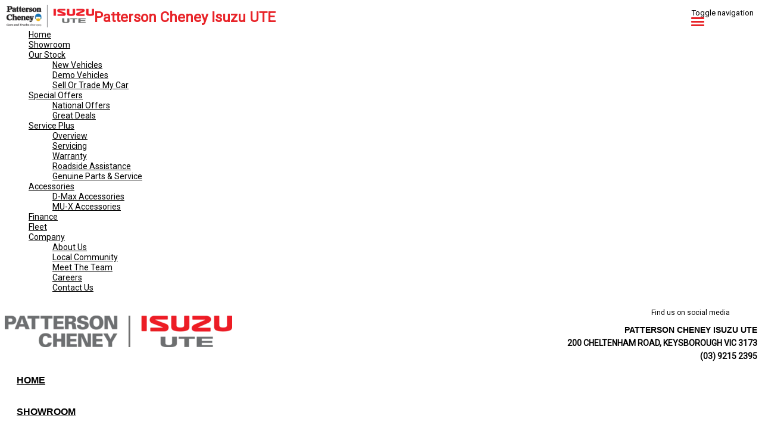

--- FILE ---
content_type: text/html; charset=UTF-8
request_url: https://www.pattersoncheneyisuzuute.com.au/all-stock/list/Isuzu/D-MAX
body_size: 27241
content:
<!doctype html>
<html lang="en-US" class="no-js">
	<head>
		<meta charset="UTF-8">

		<link href="https://www.google-analytics.com" rel="dns-prefetch">
        
					<link href="https://nextgen-images.cdn.dealersolutions.com.au/modular.multisite.dealer.solutions/wp-content/uploads/2018/03/21160351/favicon-isuzuute-32x32.png?format=webp&width=32" rel="icon" sizes="32x32">
		
					<link href="https://nextgen-images.cdn.dealersolutions.com.au/modular.multisite.dealer.solutions/wp-content/uploads/2018/03/21160351/favicon-isuzuute-16x16.png?format=webp&width=16" rel="icon" sizes="16x16">
		
		                

		<meta name="viewport" content="width=device-width, initial-scale=1.0, maximum-scale=1.0, user-scalable=0">

        <script>
            dataLayer = []
        </script>
        
        <link rel="manifest" id="app-manifest">

        <meta name='robots' content='index, follow, max-image-preview:large, max-snippet:-1, max-video-preview:-1' />
	<style>img:is([sizes="auto" i], [sizes^="auto," i]) { contain-intrinsic-size: 3000px 1500px }</style>
	
	<!-- This site is optimized with the Yoast SEO plugin v20.5 - https://yoast.com/wordpress/plugins/seo/ -->
	<title>All Stock - Patterson Cheney Isuzu UTE</title>
	<link rel="canonical" href="https://www.pattersoncheneyisuzuute.com.au/all-stock/" />
	<meta property="og:locale" content="en_US" />
	<meta property="og:type" content="article" />
	<meta property="og:title" content="All Stock - Patterson Cheney Isuzu UTE" />
	<meta property="og:url" content="https://www.pattersoncheneyisuzuute.com.au/all-stock/" />
	<meta property="og:site_name" content="Patterson Cheney Isuzu UTE" />
	<meta property="article:modified_time" content="2023-03-26T22:24:36+00:00" />
	<meta name="twitter:card" content="summary_large_image" />
	<script type="application/ld+json" class="yoast-schema-graph">{"@context":"https://schema.org","@graph":[{"@type":"WebPage","@id":"https://www.pattersoncheneyisuzuute.com.au/all-stock/","url":"https://www.pattersoncheneyisuzuute.com.au/all-stock/","name":"All Stock - Patterson Cheney Isuzu UTE","isPartOf":{"@id":"https://www.pattersoncheneyisuzuute.com.au/#website"},"datePublished":"2018-03-06T23:05:38+00:00","dateModified":"2023-03-26T22:24:36+00:00","inLanguage":"en-US","potentialAction":[{"@type":"ReadAction","target":["https://www.pattersoncheneyisuzuute.com.au/all-stock/"]}]},{"@type":"WebSite","@id":"https://www.pattersoncheneyisuzuute.com.au/#website","url":"https://www.pattersoncheneyisuzuute.com.au/","name":"Patterson Cheney Isuzu UTE","description":"Dealer Website by Dealer Solutions","potentialAction":[{"@type":"SearchAction","target":{"@type":"EntryPoint","urlTemplate":"https://www.pattersoncheneyisuzuute.com.au/?s={search_term_string}"},"query-input":"required name=search_term_string"}],"inLanguage":"en-US"}]}</script>
	<!-- / Yoast SEO plugin. -->


<link rel='dns-prefetch' href='//repo-assets.cdn.dealersolutions.com.au' />
<link rel='dns-prefetch' href='//connect.dealercell.com.au' />
<link href='https://fonts.gstatic.com' crossorigin rel='preconnect' />
<link rel='stylesheet' id='modular_dist_style-css' href='https://repo-assets.cdn.dealersolutions.com.au/modular/production-2023/274933187/modular-7.multisite.dealer.solutions/dist/modular.min.css' media='all' />
<link rel='stylesheet' id='theme_default_styles-css' href='https://www.pattersoncheneyisuzuute.com.au/app/css/CC32CDA68D6BCF16C3910A95C5918DBA/theme/theme.css/' media='all' />
<script type="text/javascript" src="https://repo-assets.cdn.dealersolutions.com.au/modular/production-2023/274933187/modular-7.multisite.dealer.solutions/themes/modular-mk2-theme/js/lib/jquery.min.js" id="jquery-js"></script>
<script type="text/javascript" src="https://www.pattersoncheneyisuzuute.com.au/wp-includes/js/jquery/jquery-migrate.min.js" id="jquery-migrate-js"></script>
<script type="text/javascript" id="dealercell-module-js-js-extra">
/* <![CDATA[ */
var DSDealerCellSettings = {"DS":{"sellerid":"7751456b-d0ad-456e-8c14-9e3ad463e3cb","environmentType":0,"toolNames":{"VehicleOfInterest":"Search Vehicles","CustomerValuation":"Trade-in Valuation","FinanceScore":"Finance Score","FinancePreApproval":"Finance Pre-Approval","FinanceApplication":"Finance Enquiry","BookATestDrive":"Test Drive","ExpressCheckout":"Express Checkout","InstantCashOffer":"Trade-In Offer"}},"DealerCell":{"stockIdentifier":null,"colors":{"primary":"#e82429","primaryInvert":"#ffffff","secondary":"#161616"}},"DealercellRules":[]};
/* ]]> */
</script>
<script type="text/javascript" defer="defer" src="https://connect.dealercell.com.au/content/scripts/partner/dealercell.online-tools.js" id="dealercell-module-js-js"></script>
<link rel="preconnect" href="https://fonts.googleapis.com"><link rel="preconnect" href="https://fonts.gstatic.com" crossorigin>		<script type="application/javascript">
			(function(window) {
				window.Modular = window.Modular || {};
        window.Modular.Analytics = {"name":"Patterson Cheney Isuzu UTE","phone":"(03) 9215 2395","suburb":"Keysborough"};
			})(window);
		</script>
		        <script>CoxAutomotiveDataLayer=[{
            'common': {
                'dataLayerVersion': 1,
                'user': {
                    'applicationUser': undefined,
                    'userType': 'consumer',
                    'isInternalUser': false
                },
                'application': {
                    'businessUnitName': 'Retail Solutions',
                    'name': 'Dealership Websites',
                    'version': '2.110.0',
                    'environment': 'production',
                    'isProduction': true                },
                'context': {
                    'dealershipId': '3041',
                    'dealershipName': 'Patterson Cheney Isuzu UTE'
                }
            },
            'others': {
                'websiteType': 'OEM',
                'OEM': 'Isuzu-ute'||undefined,
                'pageCategory': 'InventoryResults'||undefined
            }
        }];</script>
        <!-- COX Automotive Google Tag Manager -->
        <script>(function(w,d,s,l,i){w[l]=w[l]||[];w[l].push({'gtm.start': new Date().getTime(),event:'gtm.js'});var f=d.getElementsByTagName(s)[0], j=d.createElement(s),dl=l!='dataLayer'?'&l='+l:'';j.async=true;j.src= 'https://www.googletagmanager.com/gtm.js?id='+i+dl;f.parentNode.insertBefore(j,f);})(window,document,'script','CoxAutomotiveDataLayer','GTM-THBL8JJ');</script>
        <!-- End COX Automotive Google Tag Manager -->
        
        <!-- Google Tag Manager -->
                <script>(function(w,d,s,l,i){w[l]=w[l]||[];w[l].push({'gtm.start': new Date().getTime(),event:'gtm.js'});var f=d.getElementsByTagName(s)[0], j=d.createElement(s),dl=l!='dataLayer'?'&l='+l:'';j.async=true;j.src= 'https://www.googletagmanager.com/gtm.js?id='+i+dl;f.parentNode.insertBefore(j,f);})(window,document,'script','dataLayer','GTM-KZBR6JK');</script>
                <!-- End Google Tag Manager -->
        <style>.quick-links.dark {
    border-top: solid;
    border-top-width: 10px;
    border-top-color: #E72429;
}</style>
<!-- IS Head Start -->
<link rel="dns-prefetch" href="//cloud.inventorysearch.com.au">
<link rel="dns-prefetch" href="//production.cloud.inventorysearch.com.au">
<link rel="dns-prefetch" href="//s3-ap-southeast-2.amazonaws.com">
<link rel="dns-prefetch" href="//repo-assets.cdn.dealersolutions.com.au">
<link rel="stylesheet" href="https://repo-assets.cdn.dealersolutions.com.au/core/production-2023/274001811/cloud.inventorysearch.com.au/lib/bootstrap/3.3.6-customizer/css/bootstrap-inventory.css" type="text/css">
<link rel="stylesheet" href="https://repo-assets.cdn.dealersolutions.com.au/core/production-2023/274001811/cloud.inventorysearch.com.au/lib/fontawesome/4.4.0/css/font-awesome.min.css" type="text/css">
<link rel="stylesheet" href="https://repo-assets.cdn.dealersolutions.com.au/core/production-2023/274001811/cloud.inventorysearch.com.au/lib/category-icons/style.css" type="text/css">
<link rel="stylesheet" href="https://repo-assets.cdn.dealersolutions.com.au/core/production-2023/274001811/cloud.inventorysearch.com.au/theme_standard/css/dist/theme_standard.min.css" type="text/css">
<link href="https://fonts.googleapis.com/css?family=Roboto+Condensed" rel="stylesheet" type="text/css">
<link href="//fonts.googleapis.com/css?family=Roboto" rel="stylesheet">
<link rel="stylesheet" href="https://cloud.inventorysearch.com.au/css/204078/11722/ED5D4F061C47FDEE21AA664FF5D49BDA.346E4A9E573467485B211995EF588E27.secure" type="text/css">

<script type="text/javascript" src="https://repo-assets.cdn.dealersolutions.com.au/core/production-2023/274001811/cloud.inventorysearch.com.au/lib/jquery/1.12.2/jquery-1.12.2.min.js"></script>
<script type="text/javascript" src="https://repo-assets.cdn.dealersolutions.com.au/core/production-2023/274001811/cloud.inventorysearch.com.au/lib/bootstrap/3.3.6-customizer/js/bootstrap.min.js" defer></script>
<script type="text/javascript" nonce="02BA738B7E12843ABF9BA123930D0DFF">
    var ISV4StateObject = {};
          var ISV4Object = {"PageType":"list","ModelData":{},"Filter":{"AdvertiserID":204078,"FilterID":204078,"URLID":11722,"SettingsOverrideHash":"346E4A9E573467485B211995EF588E27"},"Page":{"TotalItems":"16"},"URL":{"Base":"https:\/\/www.pattersoncheneyisuzuute.com.au\/all-stock","Website":"https:\/\/www.pattersoncheneyisuzuute.com.au","API":{"Facet":"https:\/\/www.pattersoncheneyisuzuute.com.au\/all-stock\/api\/json\/search\/facet","Analytics":{"Event":"https:\/\/www.pattersoncheneyisuzuute.com.au\/all-stock\/api\/json\/analytics\/event"},"Direct":"https:\/\/production.cloud.inventorysearch.com.au\/api\/json","Search":{"Tracking":"https:\/\/www.pattersoncheneyisuzuute.com.au\/all-stock\/api\/json\/search\/track"},"User":{"GetFavourites":"https:\/\/www.pattersoncheneyisuzuute.com.au\/all-stock\/api\/json\/user\/getfavourites","addFavourite":"https:\/\/www.pattersoncheneyisuzuute.com.au\/all-stock\/api\/json\/user\/addfavourite","addFavourites":"https:\/\/www.pattersoncheneyisuzuute.com.au\/all-stock\/api\/json\/user\/addFavourites","RemoveFavourite":"https:\/\/www.pattersoncheneyisuzuute.com.au\/all-stock\/api\/json\/user\/removefavourite","RemoveAllFavourites":"https:\/\/www.pattersoncheneyisuzuute.com.au\/all-stock\/api\/json\/user\/removeallfavourites"},"Enquiry":{"GetCaptcha":"https:\/\/www.pattersoncheneyisuzuute.com.au\/all-stock\/api\/json\/enquiry\/getcaptcha"}},"List":{"TemplatePage":"https:\/\/www.pattersoncheneyisuzuute.com.au\/all-stock\/list\/page-{page}","InfiniteScroll":{"TemplateResults":"https:\/\/www.pattersoncheneyisuzuute.com.au\/all-stock\/list\/infinitescroll","TemplatePage":"https:\/\/www.pattersoncheneyisuzuute.com.au\/all-stock\/list\/infinitescroll\/page-{page}"}},"Account":{"Favourites":"https:\/\/www.pattersoncheneyisuzuute.com.au\/all-stock\/user\/favourites"}},"SearchCriteria":{"group":[{"make":[{"value":"Isuzu","model":[{"value":"D-MAX"}]}]}]}};
              var ISV4NewSearchCriteria = "{make:Isuzu(model:D-MAX)}";
              var ISV4NewSearchPageNumber = 1;
        var ISV4CookiePrefix = "WPISV4_";

      </script>
<script type="text/javascript" src="https://repo-assets.cdn.dealersolutions.com.au/core/production-2023/274001811/cloud.inventorysearch.com.au/protected/js/inventorysearch.min.js" defer></script>
<script type="text/javascript" src="https://repo-assets.cdn.dealersolutions.com.au/core/production-2023/274001811/cloud.inventorysearch.com.au/theme_standard/js/vendor.js"></script>
<script type="text/javascript" src="https://repo-assets.cdn.dealersolutions.com.au/core/production-2023/274001811/cloud.inventorysearch.com.au/theme_standard/js/scripts.js" defer></script>
<script type="text/javascript" src="https://repo-assets.cdn.dealersolutions.com.au/core/production-2023/274001811/cloud.inventorysearch.com.au/theme_standard/js/application.js" defer></script>
<script type="text/javascript" nonce="02BA738B7E12843ABF9BA123930D0DFF">
    var ISV4CurrentCanvasID = 'stockListCanvas';
  </script><meta http-equiv="x-dns-prefetch-control" content="on">
<meta http-equiv="X-UA-Compatible" content="IE=edge">
<meta charset="utf-8">
<meta name="viewport" content="width=device-width, initial-scale=1">

<meta name="description" content="New and Demo Isuzu D-MAX for sale in Keysborough VIC at Patterson Cheney Isuzu UTE, 16 available in one location">
<meta property="og:title" content="Search Results for Patterson Cheney Isuzu UTE, Keysborough">
<meta property="og:site_name" content="Patterson Cheney Isuzu UTE">
<meta property="og:url" content="https://www.pattersoncheneyisuzuute.com.au/all-stock/list/Isuzu/D-MAX">
<meta property="og:type" content="product.group">
<meta property="og:image" content="https://nextgen-cella.cdn.dealersolutions.com.au/20251204/6d0988b07c874f99efde2f17f5ab0a46.3.jpg">
<!-- IS Head END -->
    </head>
	<body id="modular-body" class="page-template-default page page-id-29 all-stock theme-isuzu-ute">
    			<!-- Google Tag Manager (noscript) -->
			<noscript><iframe src="https://www.googletagmanager.com/ns.html?id=GTM-KZBR6JK"
					height="0" width="0" style="display:none;visibility:hidden"></iframe></noscript>
			<!-- End Google Tag Manager (noscript) -->
		<script>(function(w,d,s,l,i){w[l]=w[l]||[];w[l].push({'gtm.start':
    new Date().getTime(),event:'gtm.js'});var f=d.getElementsByTagName(s)[0],
    j=d.createElement(s),dl=l!='dataLayer'?'&l='+l:'';j.async=true;j.src=
    'https://www.googletagmanager.com/gtm.js?id='+i+dl;f.parentNode.insertBefore(j,f);
})(window,document,'script','DSDataLayer','GTM-WRTB2FM');</script>
<!-- IS Body Script Header Start -->
<script type="application/javascript">
(function(window) {
    if( typeof window.ISV4DataLayer === "undefined" )
    {
        window.ISV4DataLayer = {
            isAvailable: function ()
            {
                return Array.isArray(window.dataLayer);
            },
            push: function (eventObject)
            {
                if( window.ISV4DataLayer.isAvailable() )
                {
                    window.dataLayer.push(eventObject);
                }
                else
                {
                    console.log( 'Error: Data Layer is unavailable.', eventObject );
                }
            },
            setup: function( initialItems )
            {
                if( window.ISV4DataLayer.isAvailable() === false )
                {
                    initialItems = Array.isArray(initialItems) ? initialItems : [];
                    // filter empty object
                    window.dataLayer = initialItems.filter(function( item ) {
                        return window.ISV4DataLayer.isEmpty( item ) === false;
                    });
                    console.log( 'dataLayer is now available.', window.dataLayer );
                }
                else
                {
                    if( Array.isArray(window.dataLayer) && Array.isArray(initialItems) )
                    {
                        // filter empty object
                        initialItems = initialItems.filter(function( item ) {
                            return window.ISV4DataLayer.isEmpty( item ) === false;
                        });
                        // Add to Existing dataLayer
                        window.dataLayer = window.dataLayer.concat(initialItems);
                    }
                    console.log( 'dataLayer is already active.', window.dataLayer );
                }
            },
            isEmpty: function (o)
            {
                for(var i in o)
                {
                    if( o.hasOwnProperty(i) )
                    {
                        return false;
                    }
                }
                return true;
            }
        };
    }
})(window);
</script>
<script nonce="02BA738B7E12843ABF9BA123930D0DFF">window.ISV4DataLayer.setup([{"action":"item.list","items":[{"ItemID":34058101,"SKU":"E50444279","Description":"2025 Isuzu D-MAX RG MY25.5 X-TERRAIN Crew Cab Blue 6 Speed Sports Automatic Utility","Manufacturer":"Isuzu","Model":"D-MAX","RegoNumber":"DWH079","VIN":"MPATFS40JST005639","Category":["4WDs","Dual_Cab","Utes"]},{"ItemID":34239376,"SKU":"E50552883","Description":"2025 Isuzu D-MAX RG MY25.5 LS-U Crew Cab White 6 Speed Sports Automatic Utility","Manufacturer":"Isuzu","Model":"D-MAX","RegoNumber":"DWH229","VIN":"MPATFS40JSG003513","Category":["4WDs","Dual_Cab","Utes"]},{"ItemID":34067377,"SKU":"E50529969","Description":"2025 Isuzu D-MAX RG MY25.5 X-TERRAIN Crew Cab White 6 Speed Sports Automatic Utility","Manufacturer":"Isuzu","Model":"D-MAX","VIN":"MPATFS40JSG001143","Category":["4WDs","Dual_Cab","Utes"]},{"ItemID":34058105,"SKU":"E50529715","Description":"2025 Isuzu D-MAX RG MY24 X-TERRAIN Crew Cab Silver 6 Speed Sports Automatic Utility","Manufacturer":"Isuzu","Model":"D-MAX","RegoNumber":"DWH241","VIN":"MPATFS40JSG001028","Category":["4WDs","Dual_Cab","Utes"]},{"ItemID":34168853,"SKU":"E50630733","Description":"2025 Isuzu D-MAX RG MY24 X-TERRAIN Crew Cab Red 6 Speed Sports Automatic Utility","Manufacturer":"Isuzu","Model":"D-MAX","VIN":"MPATFS40JST008446","Category":["4WDs","Dual_Cab","Utes"]},{"ItemID":33906833,"SKU":"E50442062","Description":"2025 Isuzu D-MAX RG MY24 X-TERRAIN Crew Cab White 6 Speed Sports Automatic Utility","Manufacturer":"Isuzu","Model":"D-MAX","RegoNumber":"DSL440","VIN":"MPATFS40JRT019671","Category":["4WDs","Dual_Cab","Utes"]},{"ItemID":34118587,"SKU":"E50631580","Description":"2025 Isuzu D-MAX RG MY25.5 X-Rider Crew Cab White 6 Speed Sports Automatic Utility","Manufacturer":"Isuzu","Model":"D-MAX","VIN":"MPATFS40JSG004479","Category":["4WDs","Dual_Cab","Utes"]},{"ItemID":34118588,"SKU":"E50631582","Description":"2025 Isuzu D-MAX RG MY25.5 X-Rider Crew Cab White 6 Speed Sports Automatic Utility","Manufacturer":"Isuzu","Model":"D-MAX","VIN":"MPATFS40JSG004481","Category":["4WDs","Dual_Cab","Utes"]},{"ItemID":34058102,"SKU":"E50529487","Description":"2025 Isuzu D-MAX RG MY25.5 X-TERRAIN Crew Cab White 6 Speed Sports Automatic Utility","Manufacturer":"Isuzu","Model":"D-MAX","VIN":"MPATFS40JSG000978","Category":["4WDs","Dual_Cab","Utes"]},{"ItemID":34058103,"SKU":"E50529506","Description":"2025 Isuzu D-MAX RG MY25.5 X-TERRAIN Crew Cab White 6 Speed Sports Automatic Utility","Manufacturer":"Isuzu","Model":"D-MAX","VIN":"MPATFS40JSG001792","Category":["4WDs","Dual_Cab","Utes"]},{"ItemID":34058100,"SKU":"E50442160","Description":"2025 Isuzu D-MAX RG MY24 X-TERRAIN Crew Cab White 6 Speed Sports Automatic Utility","Manufacturer":"Isuzu","Model":"D-MAX","RegoNumber":"DWH082","VIN":"MPATFS40JRT020024","Category":["4WDs","Dual_Cab","Utes"]},{"ItemID":34058099,"SKU":"E50442139","Description":"2025 Isuzu D-MAX RG MY24 X-TERRAIN Crew Cab White 6 Speed Sports Automatic Utility","Manufacturer":"Isuzu","Model":"D-MAX","RegoNumber":"DWH080","VIN":"MPATFS40JRT020001","Category":["4WDs","Dual_Cab","Utes"]},{"ItemID":34167670,"SKU":"E50441940","Description":"2025 Isuzu D-MAX RG MY24 X-TERRAIN Crew Cab Grey 6 Speed Sports Automatic Utility","Manufacturer":"Isuzu","Model":"D-MAX","RegoNumber":"DRO469","VIN":"MPATFS40JRT019521","Category":["4WDs","Dual_Cab","Utes"]},{"ItemID":34168854,"SKU":"E50630946","Description":"2025 Isuzu D-MAX RG MY24 X-TERRAIN Crew Cab White 6 Speed Sports Automatic Utility","Manufacturer":"Isuzu","Model":"D-MAX","VIN":"MPATFS40JST008487","Category":["4WDs","Dual_Cab","Utes"]},{"ItemID":34168852,"SKU":"E50630511","Description":"2025 Isuzu D-MAX RG MY24 X-TERRAIN Crew Cab White 6 Speed Sports Automatic Utility","Manufacturer":"Isuzu","Model":"D-MAX","VIN":"MPATFS40JSG005123","Category":["4WDs","Dual_Cab","Utes"]},{"ItemID":34168851,"SKU":"E50630412","Description":"2025 Isuzu D-MAX RG MY24 X-TERRAIN Crew Cab Grey 6 Speed Sports Automatic Utility","Manufacturer":"Isuzu","Model":"D-MAX","VIN":"MPATFS40JSG005193","Category":["4WDs","Dual_Cab","Utes"]}]}]);</script>
<noscript><iframe src="//www.googletagmanager.com/ns.html?id=" height="0" width="0" style="display:none;visibility:hidden"></iframe></noscript>
<script>
    window.DealerCellGMTData = [{"Stock Number":"E50444279","Year":2025,"Make":"Isuzu","Model":"D-MAX","Series":"RG MY25.5","Badge":"X-TERRAIN Crew Cab","Category":["4WDs","Dual_Cab","Utes"],"Price":68990,"Number of Photos":28,"Special Y\/N":false,"Was Price":false,"Item ID":34058101},{"Stock Number":"E50552883","Year":2025,"Make":"Isuzu","Model":"D-MAX","Series":"RG MY25.5","Badge":"LS-U Crew Cab","Category":["4WDs","Dual_Cab","Utes"],"Price":71990,"Number of Photos":25,"Special Y\/N":false,"Was Price":false,"Item ID":34239376},{"Stock Number":"E50529969","Year":2025,"Make":"Isuzu","Model":"D-MAX","Series":"RG MY25.5","Badge":"X-TERRAIN Crew Cab","Category":["4WDs","Dual_Cab","Utes"],"Price":69990,"Number of Photos":10,"Special Y\/N":false,"Was Price":false,"Item ID":34067377},{"Stock Number":"E50529715","Year":2025,"Make":"Isuzu","Model":"D-MAX","Series":"RG MY24","Badge":"X-TERRAIN Crew Cab","Category":["4WDs","Dual_Cab","Utes"],"Price":68990,"Number of Photos":27,"Special Y\/N":false,"Was Price":false,"Item ID":34058105},{"Stock Number":"E50630733","Year":2025,"Make":"Isuzu","Model":"D-MAX","Series":"RG MY24","Badge":"X-TERRAIN Crew Cab","Category":["4WDs","Dual_Cab","Utes"],"Price":69990,"Number of Photos":15,"Special Y\/N":false,"Was Price":false,"Item ID":34168853},{"Stock Number":"E50442062","Year":2025,"Make":"Isuzu","Model":"D-MAX","Series":"RG MY24","Badge":"X-TERRAIN Crew Cab","Category":["4WDs","Dual_Cab","Utes"],"Price":66990,"Number of Photos":26,"Special Y\/N":false,"Was Price":false,"Item ID":33906833},{"Stock Number":"E50631580","Year":2025,"Make":"Isuzu","Model":"D-MAX","Series":"RG MY25.5","Badge":"X-Rider Crew Cab","Category":["4WDs","Dual_Cab","Utes"],"Price":58990,"Number of Photos":7,"Special Y\/N":false,"Was Price":false,"Item ID":34118587},{"Stock Number":"E50631582","Year":2025,"Make":"Isuzu","Model":"D-MAX","Series":"RG MY25.5","Badge":"X-Rider Crew Cab","Category":["4WDs","Dual_Cab","Utes"],"Price":58990,"Number of Photos":7,"Special Y\/N":false,"Was Price":false,"Item ID":34118588},{"Stock Number":"E50529487","Year":2025,"Make":"Isuzu","Model":"D-MAX","Series":"RG MY25.5","Badge":"X-TERRAIN Crew Cab","Category":["4WDs","Dual_Cab","Utes"],"Price":69990,"Number of Photos":9,"Special Y\/N":false,"Was Price":false,"Item ID":34058102},{"Stock Number":"E50529506","Year":2025,"Make":"Isuzu","Model":"D-MAX","Series":"RG MY25.5","Badge":"X-TERRAIN Crew Cab","Category":["4WDs","Dual_Cab","Utes"],"Price":69990,"Number of Photos":9,"Special Y\/N":false,"Was Price":false,"Item ID":34058103},{"Stock Number":"E50442160","Year":2025,"Make":"Isuzu","Model":"D-MAX","Series":"RG MY24","Badge":"X-TERRAIN Crew Cab","Category":["4WDs","Dual_Cab","Utes"],"Price":66990,"Number of Photos":15,"Special Y\/N":false,"Was Price":false,"Item ID":34058100},{"Stock Number":"E50442139","Year":2025,"Make":"Isuzu","Model":"D-MAX","Series":"RG MY24","Badge":"X-TERRAIN Crew Cab","Category":["4WDs","Dual_Cab","Utes"],"Price":66990,"Number of Photos":15,"Special Y\/N":false,"Was Price":false,"Item ID":34058099},{"Stock Number":"E50441940","Year":2025,"Make":"Isuzu","Model":"D-MAX","Series":"RG MY24","Badge":"X-TERRAIN Crew Cab","Category":["4WDs","Dual_Cab","Utes"],"Price":66990,"Number of Photos":15,"Special Y\/N":false,"Was Price":false,"Item ID":34167670},{"Stock Number":"E50630946","Year":2025,"Make":"Isuzu","Model":"D-MAX","Series":"RG MY24","Badge":"X-TERRAIN Crew Cab","Category":["4WDs","Dual_Cab","Utes"],"Price":69990,"Number of Photos":0,"Special Y\/N":false,"Was Price":false,"Item ID":34168854},{"Stock Number":"E50630511","Year":2025,"Make":"Isuzu","Model":"D-MAX","Series":"RG MY24","Badge":"X-TERRAIN Crew Cab","Category":["4WDs","Dual_Cab","Utes"],"Price":69990,"Number of Photos":0,"Special Y\/N":false,"Was Price":false,"Item ID":34168852},{"Stock Number":"E50630412","Year":2025,"Make":"Isuzu","Model":"D-MAX","Series":"RG MY24","Badge":"X-TERRAIN Crew Cab","Category":["4WDs","Dual_Cab","Utes"],"Price":69990,"Number of Photos":0,"Special Y\/N":false,"Was Price":false,"Item ID":34168851}]
  </script>
<!-- IS Body Script Header End -->
    		<!-- wrapper -->
		<div class="modular-body-container">


  <!-- header -->


  <header class="header mobile container hidden-sm hidden-md hidden-lg hidden-print">
          <div class="header-icons">
        <div class="row header-icons-row">
          <div class="col-md-12">
            <div class="header-nav-quick-links">
  <div class="row header-nav-quick-link-row">
      </div>
</div>
          </div>
        </div>
      </div>
      <div class="nav-wrapper">
  <nav class="navbar navbar-default">
    <div class="container-fluid">
      <!-- Brand and toggle get grouped for better mobile display -->
      <div class="navbar-header ">

                  <a class="navbar-brand" href="https://www.pattersoncheneyisuzuute.com.au">
            <img src="https://nextgen-images.cdn.dealersolutions.com.au/modular.multisite.dealer.solutions/wp-content/uploads/sites/3041/2023/04/11101532/pat-logo-mob.png?format=webp&width=150" alt="Patterson Cheney Isuzu UTE" class="img-logo img-responsive">
          </a>
        
        
                  <div class="navbar-text dealer-name">
            Patterson Cheney Isuzu UTE          </div>
        
                        <button type="button" class="navbar-toggle collapsed" data-toggle="collapse" data-target="#navbar-collapse-1" aria-expanded="false">
          <span class="sr-only">Toggle navigation</span>
          <span class="icon-bar top-bar"></span>
          <span class="icon-bar middle-bar"></span>
          <span class="icon-bar bottom-bar"></span>
        </button>
      </div>

      <!-- Collect the nav links, forms, and other content for toggling -->
      <div class="collapse navbar-collapse" id="navbar-collapse-1">
          <ul class="nav navbar-nav navbar-ds">

	
        <li class=""
                    >
          <a href="https://www.pattersoncheneyisuzuute.com.au/"                                     >
              <div>
                Home              </div>
          </a>
        </li>

      
        <li class=""
                    >
          <a href="https://www.pattersoncheneyisuzuute.com.au/new-isuzu-ute-range-keysborough/"                                     >
              <div>
                Showroom              </div>
          </a>
        </li>

      
			      <li class="dropdown ">
        <a href="#" class="dropdown-toggle" data-keepOpenOnClick data-toggle="dropdown" role="button" aria-haspopup="true" aria-expanded="true">
            Our Stock<span class="fa fa-fw fa-caret-down"></span>
        </a>
        <ul class="dropdown-menu">
					<li class=""><a href="https://www.pattersoncheneyisuzuute.com.au/new-isuzu-ute-keysborough/" target=""><div>New Vehicles</div></a></li><li class=""><a href="https://www.pattersoncheneyisuzuute.com.au/isuzu-ute-demos-keysborough/" target=""><div>Demo Vehicles</div></a></li><li class=""><a href="https://www.pattersoncheneyisuzuute.com.au/trade-in-keysborough/" target=""><div>Sell Or Trade My Car</div></a></li>        </ul>
      </li>
      
			      <li class="dropdown ">
        <a href="#" class="dropdown-toggle" data-keepOpenOnClick data-toggle="dropdown" role="button" aria-haspopup="true" aria-expanded="true">
            Special Offers<span class="fa fa-fw fa-caret-down"></span>
        </a>
        <ul class="dropdown-menu">
					<li class=""><a href="https://www.pattersoncheneyisuzuute.com.au/isuzu-ute-latest-offers-keysborough/" target=""><div>National Offers</div></a></li><li class=""><a href="https://www.pattersoncheneyisuzuute.com.au/great-deals/" target=""><div>Great Deals</div></a></li>        </ul>
      </li>
      
			      <li class="dropdown ">
        <a href="#" class="dropdown-toggle" data-keepOpenOnClick data-toggle="dropdown" role="button" aria-haspopup="true" aria-expanded="true">
            Service Plus<span class="fa fa-fw fa-caret-down"></span>
        </a>
        <ul class="dropdown-menu">
					<li class=""><a href="https://www.pattersoncheneyisuzuute.com.au/service-plus-overview-keysborough/" target=""><div>Overview</div></a></li><li class=""><a href="https://www.pattersoncheneyisuzuute.com.au/service-plus-servicing-keysborough/" target=""><div>Servicing</div></a></li><li class=""><a href="https://www.pattersoncheneyisuzuute.com.au/isuzu-ute-warranty-keysborough/" target=""><div>Warranty</div></a></li><li class=""><a href="https://www.pattersoncheneyisuzuute.com.au/roadside-assistance/" target=""><div>Roadside Assistance</div></a></li><li class=""><a href="https://www.pattersoncheneyisuzuute.com.au/genuine-service-and-parts/" target=""><div>Genuine Parts & Service</div></a></li>        </ul>
      </li>
      
			      <li class="dropdown ">
        <a href="#" class="dropdown-toggle" data-keepOpenOnClick data-toggle="dropdown" role="button" aria-haspopup="true" aria-expanded="true">
            Accessories<span class="fa fa-fw fa-caret-down"></span>
        </a>
        <ul class="dropdown-menu">
					<li class=""><a href="https://www.pattersoncheneyisuzuute.com.au/d-max-accessories/" target=""><div>D-Max Accessories</div></a></li><li class=""><a href="https://www.pattersoncheneyisuzuute.com.au/mu-x-accessories-keysborough/" target=""><div>MU-X Accessories</div></a></li>        </ul>
      </li>
      
        <li class=""
                    >
          <a href="https://www.pattersoncheneyisuzuute.com.au/isuzu-ute-finance-keysborough/"                                     >
              <div>
                Finance              </div>
          </a>
        </li>

      
        <li class=""
                    >
          <a href="https://www.pattersoncheneyisuzuute.com.au/isuzu-ute-fleet/"                                     >
              <div>
                Fleet              </div>
          </a>
        </li>

      
			      <li class="dropdown ">
        <a href="#" class="dropdown-toggle" data-keepOpenOnClick data-toggle="dropdown" role="button" aria-haspopup="true" aria-expanded="true">
            Company<span class="fa fa-fw fa-caret-down"></span>
        </a>
        <ul class="dropdown-menu">
					<li class=""><a href="https://www.pattersoncheneyisuzuute.com.au/about-us/" target=""><div>About Us</div></a></li><li class=""><a href="https://www.pattersoncheneyisuzuute.com.au/local-community/" target=""><div>Local Community</div></a></li><li class=""><a href="https://www.pattersoncheneyisuzuute.com.au/meet-the-team/" target=""><div>Meet The Team</div></a></li><li class=""><a href="https://www.pattersoncheneyisuzuute.com.au/isuzu-ute-careers/" target=""><div>Careers</div></a></li><li class=""><a href="https://www.pattersoncheneyisuzuute.com.au/contact-us/" target=""><div>Contact Us</div></a></li>        </ul>
      </li>
      </ul>
        <div class="header-nav-quick-links">
  <div class="row header-nav-quick-link-row">
      </div>
</div>
      </div><!-- /.navbar-collapse -->

      <div class="collapse navbar-collapse" id="navbar-collapse-2">
        <ul class="nav1 navbar-nav-location">
                  </ul>
      </div><!-- /.navbar-collapse -->
    </div><!-- /.container-fluid -->
  </nav>
</div>
  </header>
  <!-- /header -->
<header class="header desktop hidden-xs hidden-print logo_left_location">
    <div class="container">
        <div class="header-details">
            <div class="header-logo">
      <a class="" href="https://www.pattersoncheneyisuzuute.com.au">
      <img src="https://nextgen-images.cdn.dealersolutions.com.au/modular.multisite.dealer.solutions/wp-content/uploads/sites/3041/2024/11/Patterson-Cheney-Isuzu-Ute-LOGO-e1731386323925.png?format=webp&width=382" alt="Patterson Cheney Isuzu UTE" class="img-logo img-responsive">
    </a>
  </div>

<!--            standard logo left layout-->
                            <div class="header-locations">
                        <div class="social-media">
    <span class="social-media-label" >Find us on social media</span>
        <div class="social-links-container">
                            <div class="social-link">
                    <a href="https://www.facebook.com/pattersoncheneyisuzuUTE/" title = "Facebook" target = "_blank" onclick="dataLayer.push({'event':'socialLinkClicked','module':'socialLinks', 'social':'Facebook'});">
                        <div class="link-icon">
                            <i class="fa fa-facebook-official"></i>
                        </div>
                    </a>
                </div>
                                        <div class="social-link">
                    <a href="https://www.instagram.com/pattersoncheneyisuzuUTE/" title = "Instagram" target = "_blank" onclick="dataLayer.push({'event':'socialLinkClicked','module':'socialLinks', 'social':'Instagram'});">
                        <div class="link-icon">
                            <i class="fa fa-instagram"></i>
                        </div>
                    </a>
                </div>
                                </div>
    </div>

                            <div class="header-location">
                                                                    <h2 class="location-name">Patterson Cheney Isuzu UTE</h2>
                                                                                                <div class="location-address">
                                    <a href="https://www.pattersoncheneyisuzuute.com.au/contact-us/?scroll-to-map=location-2">
                                    <i class="fa fa-map-marker fa-fw"></i>
                                    200 Cheltenham Road, Keysborough VIC 3173                                    </a>
                                </div>
                                                                                                    <div class="location-phone">
                                        <a href="tel:(03) 9215 2395"
                                            onclick="dataLayer.push( {&quot;event&quot;:&quot;headerPhoneNumberClicked&quot;,&quot;module&quot;:&quot;header&quot;,&quot;phoneNumber&quot;:&quot;(03) 9215 2395&quot;} )">
                                            <i class="fa fa-car fa-fw"></i> (03) 9215 2395                                        </a>
                                    </div>
                                                                                            </div>
                                            </div>
                <!--            standard logo left with more locations layout-->
            


            
        </div>

        
    <div class="header-menu">
        <nav class="navbar navbar-default">
            <!-- Collect the nav links, forms, and other content for toggling -->
            <div class="" id="modular-desktop-menu">
                <ul class="nav navbar-nav navbar-ds">

	
        <li class=""
                    >
          <a href="https://www.pattersoncheneyisuzuute.com.au/"                                     >
              <div>
                Home              </div>
          </a>
        </li>

      
        <li class=""
                    >
          <a href="https://www.pattersoncheneyisuzuute.com.au/new-isuzu-ute-range-keysborough/"                                     >
              <div>
                Showroom              </div>
          </a>
        </li>

      
			      <li class="dropdown ">
        <a href="#" class="dropdown-toggle" data-keepOpenOnClick data-toggle="dropdown" role="button" aria-haspopup="true" aria-expanded="true">
            Our Stock<span class="fa fa-fw fa-caret-down"></span>
        </a>
        <ul class="dropdown-menu">
					<li class=""><a href="https://www.pattersoncheneyisuzuute.com.au/new-isuzu-ute-keysborough/" target=""><div>New Vehicles</div></a></li><li class=""><a href="https://www.pattersoncheneyisuzuute.com.au/isuzu-ute-demos-keysborough/" target=""><div>Demo Vehicles</div></a></li><li class=""><a href="https://www.pattersoncheneyisuzuute.com.au/trade-in-keysborough/" target=""><div>Sell Or Trade My Car</div></a></li>        </ul>
      </li>
      
			      <li class="dropdown ">
        <a href="#" class="dropdown-toggle" data-keepOpenOnClick data-toggle="dropdown" role="button" aria-haspopup="true" aria-expanded="true">
            Special Offers<span class="fa fa-fw fa-caret-down"></span>
        </a>
        <ul class="dropdown-menu">
					<li class=""><a href="https://www.pattersoncheneyisuzuute.com.au/isuzu-ute-latest-offers-keysborough/" target=""><div>National Offers</div></a></li><li class=""><a href="https://www.pattersoncheneyisuzuute.com.au/great-deals/" target=""><div>Great Deals</div></a></li>        </ul>
      </li>
      
			      <li class="dropdown ">
        <a href="#" class="dropdown-toggle" data-keepOpenOnClick data-toggle="dropdown" role="button" aria-haspopup="true" aria-expanded="true">
            Service Plus<span class="fa fa-fw fa-caret-down"></span>
        </a>
        <ul class="dropdown-menu">
					<li class=""><a href="https://www.pattersoncheneyisuzuute.com.au/service-plus-overview-keysborough/" target=""><div>Overview</div></a></li><li class=""><a href="https://www.pattersoncheneyisuzuute.com.au/service-plus-servicing-keysborough/" target=""><div>Servicing</div></a></li><li class=""><a href="https://www.pattersoncheneyisuzuute.com.au/isuzu-ute-warranty-keysborough/" target=""><div>Warranty</div></a></li><li class=""><a href="https://www.pattersoncheneyisuzuute.com.au/roadside-assistance/" target=""><div>Roadside Assistance</div></a></li><li class=""><a href="https://www.pattersoncheneyisuzuute.com.au/genuine-service-and-parts/" target=""><div>Genuine Parts & Service</div></a></li>        </ul>
      </li>
      
			      <li class="dropdown ">
        <a href="#" class="dropdown-toggle" data-keepOpenOnClick data-toggle="dropdown" role="button" aria-haspopup="true" aria-expanded="true">
            Accessories<span class="fa fa-fw fa-caret-down"></span>
        </a>
        <ul class="dropdown-menu">
					<li class=""><a href="https://www.pattersoncheneyisuzuute.com.au/d-max-accessories/" target=""><div>D-Max Accessories</div></a></li><li class=""><a href="https://www.pattersoncheneyisuzuute.com.au/mu-x-accessories-keysborough/" target=""><div>MU-X Accessories</div></a></li>        </ul>
      </li>
      
        <li class=""
                    >
          <a href="https://www.pattersoncheneyisuzuute.com.au/isuzu-ute-finance-keysborough/"                                     >
              <div>
                Finance              </div>
          </a>
        </li>

      
        <li class=""
                    >
          <a href="https://www.pattersoncheneyisuzuute.com.au/isuzu-ute-fleet/"                                     >
              <div>
                Fleet              </div>
          </a>
        </li>

      
			      <li class="dropdown ">
        <a href="#" class="dropdown-toggle" data-keepOpenOnClick data-toggle="dropdown" role="button" aria-haspopup="true" aria-expanded="true">
            Company<span class="fa fa-fw fa-caret-down"></span>
        </a>
        <ul class="dropdown-menu">
					<li class=""><a href="https://www.pattersoncheneyisuzuute.com.au/about-us/" target=""><div>About Us</div></a></li><li class=""><a href="https://www.pattersoncheneyisuzuute.com.au/local-community/" target=""><div>Local Community</div></a></li><li class=""><a href="https://www.pattersoncheneyisuzuute.com.au/meet-the-team/" target=""><div>Meet The Team</div></a></li><li class=""><a href="https://www.pattersoncheneyisuzuute.com.au/isuzu-ute-careers/" target=""><div>Careers</div></a></li><li class=""><a href="https://www.pattersoncheneyisuzuute.com.au/contact-us/" target=""><div>Contact Us</div></a></li>        </ul>
      </li>
      </ul>
            </div><!-- /.navbar-collapse -->
        </nav>
    </div>

    </div>
</header>
<header class="header desktop hidden-xs hidden-print header_sticky">
    <div class="full-width-header-wrapper">
        <div class="header-details">
            <div class="logo-menu-wrapper">
                <div class="header-logo">
      <a class="" href="https://www.pattersoncheneyisuzuute.com.au">
      <img src="https://nextgen-images.cdn.dealersolutions.com.au/modular.multisite.dealer.solutions/wp-content/uploads/sites/3041/2024/11/Patterson-Cheney-Isuzu-Ute-LOGO-e1731386323925.png?format=webp&width=382" alt="Patterson Cheney Isuzu UTE" class="img-logo img-responsive">
    </a>
  </div>

                
    <div class="header-menu">
        <nav class="navbar navbar-default">
            <!-- Collect the nav links, forms, and other content for toggling -->
            <div class="" id="modular-desktop-menu">
                <ul class="nav navbar-nav navbar-ds">

	
        <li class=""
                    >
          <a href="https://www.pattersoncheneyisuzuute.com.au/"                                     >
              <div>
                Home              </div>
          </a>
        </li>

      
        <li class=""
                    >
          <a href="https://www.pattersoncheneyisuzuute.com.au/new-isuzu-ute-range-keysborough/"                                     >
              <div>
                Showroom              </div>
          </a>
        </li>

      
			      <li class="dropdown ">
        <a href="#" class="dropdown-toggle" data-keepOpenOnClick data-toggle="dropdown" role="button" aria-haspopup="true" aria-expanded="true">
            Our Stock<span class="fa fa-fw fa-caret-down"></span>
        </a>
        <ul class="dropdown-menu">
					<li class=""><a href="https://www.pattersoncheneyisuzuute.com.au/new-isuzu-ute-keysborough/" target=""><div>New Vehicles</div></a></li><li class=""><a href="https://www.pattersoncheneyisuzuute.com.au/isuzu-ute-demos-keysborough/" target=""><div>Demo Vehicles</div></a></li><li class=""><a href="https://www.pattersoncheneyisuzuute.com.au/trade-in-keysborough/" target=""><div>Sell Or Trade My Car</div></a></li>        </ul>
      </li>
      
			      <li class="dropdown ">
        <a href="#" class="dropdown-toggle" data-keepOpenOnClick data-toggle="dropdown" role="button" aria-haspopup="true" aria-expanded="true">
            Special Offers<span class="fa fa-fw fa-caret-down"></span>
        </a>
        <ul class="dropdown-menu">
					<li class=""><a href="https://www.pattersoncheneyisuzuute.com.au/isuzu-ute-latest-offers-keysborough/" target=""><div>National Offers</div></a></li><li class=""><a href="https://www.pattersoncheneyisuzuute.com.au/great-deals/" target=""><div>Great Deals</div></a></li>        </ul>
      </li>
      
			      <li class="dropdown ">
        <a href="#" class="dropdown-toggle" data-keepOpenOnClick data-toggle="dropdown" role="button" aria-haspopup="true" aria-expanded="true">
            Service Plus<span class="fa fa-fw fa-caret-down"></span>
        </a>
        <ul class="dropdown-menu">
					<li class=""><a href="https://www.pattersoncheneyisuzuute.com.au/service-plus-overview-keysborough/" target=""><div>Overview</div></a></li><li class=""><a href="https://www.pattersoncheneyisuzuute.com.au/service-plus-servicing-keysborough/" target=""><div>Servicing</div></a></li><li class=""><a href="https://www.pattersoncheneyisuzuute.com.au/isuzu-ute-warranty-keysborough/" target=""><div>Warranty</div></a></li><li class=""><a href="https://www.pattersoncheneyisuzuute.com.au/roadside-assistance/" target=""><div>Roadside Assistance</div></a></li><li class=""><a href="https://www.pattersoncheneyisuzuute.com.au/genuine-service-and-parts/" target=""><div>Genuine Parts & Service</div></a></li>        </ul>
      </li>
      
			      <li class="dropdown ">
        <a href="#" class="dropdown-toggle" data-keepOpenOnClick data-toggle="dropdown" role="button" aria-haspopup="true" aria-expanded="true">
            Accessories<span class="fa fa-fw fa-caret-down"></span>
        </a>
        <ul class="dropdown-menu">
					<li class=""><a href="https://www.pattersoncheneyisuzuute.com.au/d-max-accessories/" target=""><div>D-Max Accessories</div></a></li><li class=""><a href="https://www.pattersoncheneyisuzuute.com.au/mu-x-accessories-keysborough/" target=""><div>MU-X Accessories</div></a></li>        </ul>
      </li>
      
        <li class=""
                    >
          <a href="https://www.pattersoncheneyisuzuute.com.au/isuzu-ute-finance-keysborough/"                                     >
              <div>
                Finance              </div>
          </a>
        </li>

      
        <li class=""
                    >
          <a href="https://www.pattersoncheneyisuzuute.com.au/isuzu-ute-fleet/"                                     >
              <div>
                Fleet              </div>
          </a>
        </li>

      
			      <li class="dropdown ">
        <a href="#" class="dropdown-toggle" data-keepOpenOnClick data-toggle="dropdown" role="button" aria-haspopup="true" aria-expanded="true">
            Company<span class="fa fa-fw fa-caret-down"></span>
        </a>
        <ul class="dropdown-menu">
					<li class=""><a href="https://www.pattersoncheneyisuzuute.com.au/about-us/" target=""><div>About Us</div></a></li><li class=""><a href="https://www.pattersoncheneyisuzuute.com.au/local-community/" target=""><div>Local Community</div></a></li><li class=""><a href="https://www.pattersoncheneyisuzuute.com.au/meet-the-team/" target=""><div>Meet The Team</div></a></li><li class=""><a href="https://www.pattersoncheneyisuzuute.com.au/isuzu-ute-careers/" target=""><div>Careers</div></a></li><li class=""><a href="https://www.pattersoncheneyisuzuute.com.au/contact-us/" target=""><div>Contact Us</div></a></li>        </ul>
      </li>
      </ul>
            </div><!-- /.navbar-collapse -->
        </nav>
    </div>
            </div>
            <div class="dealer-name-phone-wrapper">
                <h2 class="dealer-name">Patterson Cheney Isuzu UTE</h2>
                <div class="header-phone-number">
                                            <div class="location-phone">
                              <a href="tel:(03) 9215 2395"
                                onclick="dataLayer.push( {&quot;event&quot;:&quot;headerPhoneNumberClicked&quot;,&quot;module&quot;:&quot;header&quot;,&quot;phoneNumber&quot;:&quot;(03) 9215 2395&quot;} )">
                                  <i class="fa fa-car fa-fw"></i>
                                (03) 9215 2395                              </a>
                          </div>
                                                          </div>
            </div>
            </div>
        </div>
    </div>
</header>

  <div class="sticky-toolbar-container default-layout init hidden-print left"
    data-open-desktop="true"     data-open-duration-mobile=5 >

    <div class="sticky-toolbar-inner">

      <div class="sticky-toolbar btn">

                  <div class="sticky-btn">
            <div class="btn-container">
              <i class="fa fa-ellipsis-v" aria-hidden="true"></i>
            </div>
          </div>
        
      </div>

              <div class="toolbar-links">
          <ul>
                          <li
                 style="display:none;"                              >

                <div class="sticky-icon-container">
                  <a href="javascript:void(0);"
                     title="Loading..."                                                             class="disabled dsmodulardealercell dsmodulardealercell-vehicleofinterest"                                         data-themecolor="#e82429"data-dealercell-function="VehicleOfInterest"data-id-toolbar-dealer-cell="#ToolBarDealerCell"                  >
                    <div class="sticky-cta-icon">
                      <i class="fa " aria-hidden="true"></i>
                      <span>
                        Search Vehicles                      </span>
                    </div>
                  </a>
                </div>

              </li>
                          <li
                 style="display:none;"                              >

                <div class="sticky-icon-container">
                  <a href="javascript:void(0);"
                     title="Loading..."                                                             class="disabled dsmodulardealercell dsmodulardealercell-customervaluation"                                         data-themecolor="#e82429"data-dealercell-function="CustomerValuation"data-id-toolbar-dealer-cell="#ToolBarDealerCell"                  >
                    <div class="sticky-cta-icon">
                      <i class="fa " aria-hidden="true"></i>
                      <span>
                        Trade-in Valuation                      </span>
                    </div>
                  </a>
                </div>

              </li>
                          <li
                 style="display:none;"                              >

                <div class="sticky-icon-container">
                  <a href="javascript:void(0);"
                     title="Loading..."                                                             class="disabled dsmodulardealercell dsmodulardealercell-financescore"                                         data-themecolor="#e82429"data-dealercell-function="FinanceScore"data-id-toolbar-dealer-cell="#ToolBarDealerCell"                  >
                    <div class="sticky-cta-icon">
                      <i class="fa " aria-hidden="true"></i>
                      <span>
                        Finance Score                      </span>
                    </div>
                  </a>
                </div>

              </li>
                          <li
                 style="display:none;"                              >

                <div class="sticky-icon-container">
                  <a href="javascript:void(0);"
                     title="Loading..."                                                             class="disabled dsmodulardealercell dsmodulardealercell-financepreapproval"                                         data-themecolor="#e82429"data-dealercell-function="FinancePreApproval"data-id-toolbar-dealer-cell="#ToolBarDealerCell"                  >
                    <div class="sticky-cta-icon">
                      <i class="fa " aria-hidden="true"></i>
                      <span>
                        Finance Pre-Approval                      </span>
                    </div>
                  </a>
                </div>

              </li>
                          <li
                 style="display:none;"                              >

                <div class="sticky-icon-container">
                  <a href="javascript:void(0);"
                     title="Loading..."                                                             class="disabled dsmodulardealercell dsmodulardealercell-financeapplication"                                         data-themecolor="#e82429"data-dealercell-function="FinanceApplication"data-id-toolbar-dealer-cell="#ToolBarDealerCell"                  >
                    <div class="sticky-cta-icon">
                      <i class="fa " aria-hidden="true"></i>
                      <span>
                        Finance Enquiry                      </span>
                    </div>
                  </a>
                </div>

              </li>
                          <li
                 style="display:none;"                              >

                <div class="sticky-icon-container">
                  <a href="javascript:void(0);"
                     title="Loading..."                                                             class="disabled dsmodulardealercell dsmodulardealercell-bookatestdrive"                                         data-themecolor="#e82429"data-dealercell-function="BookATestDrive"data-id-toolbar-dealer-cell="#ToolBarDealerCell"                  >
                    <div class="sticky-cta-icon">
                      <i class="fa " aria-hidden="true"></i>
                      <span>
                        Test Drive                      </span>
                    </div>
                  </a>
                </div>

              </li>
                          <li
                 style="display:none;"                 class="hidden-xs"              >

                <div class="sticky-icon-container">
                  <a href="javascript:void(0);"
                     title="Loading..."                                                             class="disabled dsmodulardealercell dsmodulardealercell-expresscheckout"                                         data-themecolor="#e82429"data-dealercell-function="ExpressCheckout"data-id-toolbar-dealer-cell="#ToolBarDealerCell"                  >
                    <div class="sticky-cta-icon">
                      <i class="fa " aria-hidden="true"></i>
                      <span>
                        Express Checkout                      </span>
                    </div>
                  </a>
                </div>

              </li>
                          <li
                 style="display:none;"                 class="hidden-xs"              >

                <div class="sticky-icon-container">
                  <a href="javascript:void(0);"
                     title="Loading..."                                                             class="disabled dsmodulardealercell dsmodulardealercell-instantcashoffer"                                         data-themecolor="#e82429"data-dealercell-function="InstantCashOffer"data-id-toolbar-dealer-cell="#ToolBarDealerCell"                  >
                    <div class="sticky-cta-icon">
                      <i class="fa " aria-hidden="true"></i>
                      <span>
                        Trade-In Offer                      </span>
                    </div>
                  </a>
                </div>

              </li>
                      </ul>
        </div>
          </div>
  </div>
<style type="text/css">
    .scrolltotop {
        right: 30px;
        bottom: 30px;
    }
</style>
    <main>

      
        
    

      <div class="blade">
    <div class="container-fluid">
    <div class="row" data-analytics-location="module_inventory">
        <div class="col-xs-12">
          <!-- (module_inventory) -->

    
<div class="row module-inventory  default" style="">
    <div id="WPIS_canvas"><span class="ISV4EmbedIFrameSpinner" style="display:none;" data-spinner-url="https://repo-assets.cdn.dealersolutions.com.au/core/production-2023/274001811/cloud.inventorysearch.com.au/img/iframe.loading.gif" onclick="javascript:this.parentNode.removeChild(this);">Inventory Loading</span>
<div id="ISV4">

                          

  <div id="ISV4Canvas">

  

  <div class="stocklist inventory inventory_wrapper itemtype-vehicle view__grid">

      <div class="container primary-container">
      

        <div class="inventory-main row ">

          <div class="col-xs-12 col-sm-8 col-md-8 col-lg-7">
            
              <h1 class="stocklist-title">
                                <span>New and Demo Isuzu D-MAXs For Sale in Keysborough, VIC</span>
                <small style="padding-left:10px;" class="hidden-xs">(16 Vehicles found)</small>
              </h1>
            
          </div>

          <div class="hidden-xs col-sm-4 col-md-4 col-lg-5" id="top-nav">
            <div id="viewtabs" class="nav navbar-nav navbar-right">
              <div class="btn-group" role="group" aria-label="Select View">
                <a href="https://www.pattersoncheneyisuzuute.com.au/all-stock/list/Isuzu/D-MAX" data-layout="list" class="btn btn-default "><i class="fa fa-list-ul"></i> List View</a>
                                <a href="https://www.pattersoncheneyisuzuute.com.au/all-stock/list/Isuzu/D-MAX" data-layout="grid" class="btn btn-default active"><i class="fa fa-th"></i> Grid View</a>
              </div>
            </div>
          </div>

        </div>

      

      

  <div id="module__refinesearch" data-refine-search class="row ng-cloak" data-ng-show="RefineSearch.isOpen()">

    <div class="searchByCriteria panel panel-default" data-ng-if="RefineSearch.isInit()">
      <div class="panel-heading heading">
        <div class="search-heading">
          <div class="btn-group pull-right" role="group">
            <button class="btn btn-default btn-reset btn-sm text-uppercase" data-ng-click="resetSearch()"><i class="fa fa-refresh" aria-hidden="true"></i> Reset</button>
            <button class="btn btn-hide btn-refine-search btn-sm text-uppercase" data-ng-click="RefineSearch.toggle()"><i class="fa fa-eye-slash" aria-hidden="true"></i> Hide</button>
          </div>
        <h3>
<span class="bold">Refine</span> Your Search</h3>
        </div>
      </div>
      <div class="search-container">
        <div class="panel-body row">
          <div class="outer-container">
            <form method="post" action="https://www.pattersoncheneyisuzuute.com.au/all-stock/list">
              <div class="field-container">
                <div class="col-md-4">
                  
                  <div class="form-group row">
                    <label class="col-xs-3 control-label">Category</label>
                    <div data-search-dropdown class="col-xs-9" data-criteria="category" data-label="--- Any Category ---" data-restore=""></div>
                  </div>

                                      <div class="form-group row">
                      <label class="col-xs-3 control-label">Condition</label>
                      <div data-search-dropdown class="col-xs-9" data-criteria="condition" data-restore=""></div>
                    </div>
                  
                  <div data-search-cascading-group data-parent-criteria="make" data-instance="0" data-restore-multiselects='[{"criteria":"make","value":"Isuzu"},{"criteria":"model","value":"D-MAX"}]'>

                    <div class="form-group row">
                      <label class="col-xs-3 control-label">Make</label>
                      <div data-search-cascading-multiselect class="col-xs-9" data-criteria="make" data-label="--- Select a Make ---" data-selection-mode="single" data-btn-class="form-control"></div>
                    </div>

                    <div class="form-group row">
                      <label class="col-xs-3 control-label">Model</label>
                      <div data-search-cascading-multiselect class="col-xs-9" data-criteria="model" data-label="--- Select a Model ---" data-set-parent="make" data-btn-class="form-control"></div>
                    </div>

                    <div class="form-group row">
                      <label class="col-xs-3 control-label">Series</label>
                      <div data-search-cascading-multiselect class="col-xs-9" data-criteria="series" data-label="--- Select a Series ---" data-set-parent="model" data-btn-class="form-control"></div>
                    </div>

                    <div class="form-group row">
                      <label class="col-xs-3 control-label">Badge</label>
                      <div data-search-cascading-multiselect class="col-xs-9" data-criteria="badge" data-label="--- Select a Badge ---" data-set-parent="series" data-btn-class="form-control"></div>
                    </div>

                  </div>
                </div>

                <div class="col-md-4">

                  <div class="form-group row slider-row">
                    <label class="col-xs-3 control-label">Year</label>
                    <div data-search-slider class="search-slider col-xs-9" data-criteria="year" data-hide-count="true" data-min="" data-max=""></div>
                  </div>

                  <div class="form-group row slider-row">
                    <label class="col-xs-3 control-label">Price</label>
                    <div data-search-slider class="search-slider col-xs-9" data-criteria="price" data-hide-count="true" data-add-unit="$AUD" data-min="" data-max=""></div>
                  </div>

                  <div class="form-group row slider-row odometer">
                    <label class="col-xs-3 control-label">Odometer</label>
                    <div data-search-slider class="search-slider col-xs-9" data-criteria="odometer" data-hide-count="true" data-add-unit="kms" data-min="" data-max=""></div>
                  </div>

                  <div class="form-group row transmission-row">
                    <label class="col-xs-3 control-label transmission">Transmission</label>
                    <div data-search-dropdown class="col-xs-9 col-lg-9" data-criteria="transmission" data-restore=""></div>
                  </div>

                  <div class="form-group row">
                    <label class="col-xs-3 control-label">Fuel Type</label>
                    <div data-search-dropdown class="col-xs-9 col-lg-9" data-criteria="fuel" data-label="--- Select a Fuel Type ---" data-restore=""></div>
                  </div>
                </div>

                <div class="col-md-4">
                  <div class="form-group row">
                    <label class="col-xs-3 control-label">Body Type</label>
                    <div data-search-dropdown class="col-xs-9" data-criteria="body" data-restore=""></div>
                  </div>

                  <div class="form-group row">
                    <label class="col-xs-3 control-label">Cylinders</label>
                    <div data-search-dropdown class="col-xs-9 col-lg-9" data-criteria="cylinders" data-label="--- Select Number of Cylinders ---" data-add-unit="Cylinders" data-restore=""></div>
                  </div>

                  <div class="form-group row">
                    <label class="col-xs-3 control-label">Doors</label>
                    <div data-search-dropdown class="col-xs-9 col-lg-9" data-criteria="doors" data-label="--- Select Number of Doors ---" data-add-unit="Doors" data-restore=""></div>
                  </div>

                  <div class="form-group row">
                    <label class="col-xs-3 control-label">Colour</label>
                    <div data-search-dropdown class="col-xs-9 col-lg-9" data-criteria="colour" data-restore=""></div>
                  </div>

                  <div class="form-group row">
                    <label class="col-xs-3 control-label">Type</label>
                    <div data-search-dropdown class="col-xs-9" data-criteria="itemcategory" data-label="--- Any Type ---" data-restore=""></div>
                  </div>

                  <div class="form-group row">
                    <label class="col-xs-3 control-label">Keywords</label>
                    <div class="col-xs-9">
                      <div class="row">
                        <div class="col-sm-6">
                          <input type="text" class="form-control" name="Criteria[freetext]" placeholder="Keywords" value="">
                        </div>
                        <div class="col-sm-6">
                          <input type="text" class="form-control" name="Criteria[sku]" placeholder="Stock No." value="">
                        </div>
                      </div>
                    </div>
                  </div>

                </div>
                <div class="clearfix"></div>
              </div>

              <div class="form-group btn-container">
                <div class="col-xs-12">
                  <button type="submit" class="btn btn-primary btn-block btn-search" data-ng-click="performSearch()"><span class="glyphicon glyphicon-search"></span> Refine Search</button>
                </div>
                <div class="clearfix"></div>
              </div>

            </form>
          </div>
        </div>
      </div>
    </div>
  </div>

  <style type="text/css">
            
        
        
          </style>



      

        <div class="row inventory-nav-second ">
          <div class="col-sm-7 col-md-7 col-lg-8 ">
            <ul class="nav navbar-nav navbar-left">
              
                                  <li>
                  <a href="https://www.pattersoncheneyisuzuute.com.au/all-stock/search" title="Perform A New Search."><i class="fa fa-search"></i>
                    New Search
                  </a>
                </li>
                                
          
      <li data-refine-search>
      <a href="javascript:" title="Customise your Search Criteria." class="btn-refine-search" data-ng-class="{active: RefineSearch.isOpen()}" data-ng-click="RefineSearch.toggle()">
        <i class="fa fa-cogs"></i>
        Refine Search
      </a>
    </li>
    
    
  
      <li>
      
      <a data-view-favourites-button class="view-favourites ng-cloak " href="https://www.pattersoncheneyisuzuute.com.au/all-stock/user/favourites" title="View My Garage">
        View My Garage <i class="fa fa-garage pull-right"><img src="https://repo-assets.cdn.dealersolutions.com.au/core/production-2023/274001811/cloud.inventorysearch.com.au/theme_standard/img/svg/mygarage.svg" class="svg non-lazy" alt="My Garage Icon"><span class="badge-round">{{Favourites.list().length}}</span></i>

      </a>
      
    </li>
  
            </ul>
          </div>
                    <div class="col-sm-5 col-md-5 col-lg-4 view-selects">
            <div class="result_options row text-right ">

              <form method="post" action="https://www.pattersoncheneyisuzuute.com.au/all-stock/list">

                <input type="hidden" name="Criteria[group][0][make][0][value]" value="Isuzu">
<input type="hidden" name="Criteria[group][0][make][0][model][0][value]" value="D-MAX">
                <div class="results_options_content form-group col-xs-6 col-sm-6 col-md-6">
                  <label for="sortdirection" class="hidden">Order Results By</label>
                  <select id="sortdirection" name="Criteria[sort]" class="form-control ">

                    <option selected value="">Sort Results...</option>
                    <option value="7">Price Low-High</option>
<option value="9">Price High-Low</option>
<option value="12">Make (A-Z)</option>
<option value="13">Make (Z-A)</option>
<option value="14">Model A-Z</option>
<option value="15">Model Z-A</option>
<option value="16">Year Old-New</option>
<option value="17">Year New-Old</option>
<option value="20">Odometer Low-High</option>
<option value="21">Odometer High-Low</option>
<option value="22">Transmission, Ascending</option>
<option value="23">Transmission, Descending</option>


                  </select>
                </div>
                <div class="results_options_content form-group col-xs-6 col-sm-6 col-md-6">
                  <label for="resultsperpage" class="hidden">Results Per Page</label>
                  <select id="resultsperpage" name="Criteria[perpage]" class="form-control ">
                    <option value="">Results Per Page ...</option>
                    <option value="6"> - 6 Per Page</option>
<option value="12"> - 12 Per Page</option>
<option value="18"> - 18 Per Page</option>
<option value="24"> - 24 Per Page</option>
<option value="30"> - 30 Per Page</option>

                  </select>
                </div>

              </form>

            </div>
          </div>
                    </div>

      



  <div id="stockListCanvas" data-currentpage="1" data-totalpages="1" data-totalitems="16" data-itemsperpage="18">
    

  

    
    
      

        
      

      

            


      

      

  
  
  
  


                          

      <!-- ROW Start -->
    <div class="row flex-layout">
  
  <!-- Stock Item -->
  <div class="col-sm-6 col-md-4 stock-item-col hidden-xs">
    <div data-dealercell-json-properties='{"Condition":"demo","Year":2025,"ID":34058101}' class="vehicle-item panel panel-default  " itemscope itemtype="http://schema.org/Car">
          <meta itemprop="brand" content="Isuzu">    <meta itemprop="description" content="2025 Isuzu D-MAX RG MY25.5 X-TERRAIN Crew Cab Blue 6 Speed Sports Automatic Utility">    <meta itemprop="sku" content="E50444279">    <meta itemprop="mpn" content="34058101">  
      <div class="vehicle-type panel-heading">
        <div class="stock_grid_veh_title">

          <div class="favouritesButton pull-right hidden-print myGarageIcon">

            <i class="fa fa-plus-circle add-favourites-tooltip" title="Add/Remove this vehicle to your Garage Shortlist!" data-toggle="tooltip" data-placement="top"></i>

          </div>

          <a href="https://www.pattersoncheneyisuzuute.com.au/all-stock/view/2025-Isuzu-D-MAX/34058101" title="Demo 2025 Isuzu D-MAX RG MY25.5 X-TERRAIN Crew Cab Blue 6 Speed Sports Automatic Utility">
            <h3 itemprop="name">2025 Isuzu D-MAX RG MY25.5 X-TERRAIN Crew Cab Utility</h3>
          </a>

          <div class="landscape-price-container hidden">
            <div class="price">
              <h2 class="price_stocklist stocklist-price">$68,990</h2>
              <h4 class="price_label_stocklist stocklist-price" title="Drive Away">Drive Away</h4>            </div>
          </div>
        </div>
      </div>

      
      <div class="vehicle-thumbnail">
                <div class="DSSmartyPluginFeatureBadges"><div class="feature-badge feature-badge-single">
  <img class="svg feature-badge-primary" src="https://repo-assets.cdn.dealersolutions.com.au/core/production-2023/274001811/cloud.inventorysearch.com.au/theme_standard/img/svg/feature-badges/towing.svg">
    <div class="feature-badge-ribbon">
          <span class="feature-badge-ribbon-label">High Towing Capacity</span>
      </div>
</div></div>
        <div class="banner-wrapper">
          <a href="https://www.pattersoncheneyisuzuute.com.au/all-stock/view/2025-Isuzu-D-MAX/34058101" title="Demo Isuzu D-MAX RG MY25.5 X-TERRAIN Crew Cab Keysborough, 2025 Isuzu D-MAX RG MY25.5 X-TERRAIN Crew Cab Blue 6 Speed Sports Automatic Utility" style="background-image: url(https://nextgen-cella.cdn.dealersolutions.com.au/20251204/6d0988b07c874f99efde2f17f5ab0a46.3.jpg);" class="detail-link">
            <img src="https://nextgen-cella.cdn.dealersolutions.com.au/20251204/6d0988b07c874f99efde2f17f5ab0a46.3.jpg" alt="Demo Isuzu D-MAX RG MY25.5 X-TERRAIN Crew Cab Keysborough, 2025 Isuzu D-MAX RG MY25.5 X-TERRAIN Crew Cab Blue 6 Speed Sports Automatic Utility" class="img-responsive vehicle-img" itemprop="image">
                        </a>


          <div class="clearfix"></div>
                            </div>
      </div>

      <div class="row vehicle-data panel-body">
        <div class="vehicle-info">

                                <div class="vehicle-fuel-specs">
              <div class="row">
                                  <div class="col-xs-6 fuel-tank-container">
                    <div class="main-detail">
                      <div class="icon-section">
                        <i class="icon icon-fuel">
                          <img class="" src="https://repo-assets.cdn.dealersolutions.com.au/core/production-2023/274001811/cloud.inventorysearch.com.au/theme_standard/img/svg/fuel.svg" alt="Fuel Type">
                        </i>
                      </div>
                      <div class="content-section">
                                                  <strong>~$114</strong>
                          <div class="main-detail-sub-title">Cost to fill at $1.50/L</div>
                                              </div>
                    </div>
                  </div>
                                                  <div class="col-xs-6 fuel-efficiency-container">
                    <div class="main-detail">
                      <div class="icon-section">
                        <i class="icon icon-efficiency">
                          <img class="" src="https://repo-assets.cdn.dealersolutions.com.au/core/production-2023/274001811/cloud.inventorysearch.com.au/theme_standard/img/svg/icon-efficiency-distance.svg" alt="efficiency distance">
                        </i>
                      </div>
                      <div class="content-section">
                                                  <strong>~974km</strong>
                          <div class="main-detail-sub-title">Average per tank</div>
                                              </div>
                    </div>
                  </div>
                              </div>
            </div>
          
          <div class="vehicle-specs">
                <div class="row key-specs-values">
      <!-- Key Specs -->
      <div class="col-xs-12">
        <table class="table table-striped">
          <tbody>
            <tr>
              <td>Fuel Type</td>
              <td>
                                  Diesel
                              </td>
            </tr>
            <tr>
              <td>Fuel Efficiency</td>
              <td>
                                        7.8L / 100km
                                </td>
            </tr>
            <tr>
              <td>Transmission</td>
              <td>
                                    Automatic
                              </td>
            </tr>
            <tr>
              <td>Odometer</td>
              <td>
                                  5 kms
                              </td>
            </tr>
          </tbody>
        </table>
      </div>
    </div>
  
          </div>

          <div class="newgridview-pricing-container">
            <div class="row">
              <div class="pricing-container col-lg-6 col-md-6 col-sm-6">
                <h5 class="text-uppercase" itemprop="itemCondition">
                                    Demo Vehicle</h5>
              </div>
              <div class="pricing-container col-lg-6 col-md-6 col-sm-6 text-right">
                <div class="stocklist_extra_btns">
                                                    </div>
              </div>
            </div>

            <!-- Vehicle Pricing Start -->
<div class="row price pricing-container">
                        <div class="vehicle-price col-xs-6">
                
                
                <h2 class="price_stocklist stocklist-price ">
                    $68,990
                </h2>

                                                            <span class="small-text">Drive Away</span>
                                                </div>
            
    </div>
<!-- Vehicle Pricing End -->          </div>

          <div class="vehicle-ctas">
            <div class="row">
              <div class="col-sm-6 view-btn-wrapper">
                <a class="btn btn-primary btn-block" role="button" href="https://www.pattersoncheneyisuzuute.com.au/all-stock/view/2025-Isuzu-D-MAX/34058101"><i class="fa fa-external-link"></i>View</a>
              </div>
              <div class="col-sm-6 enq-btn-wrapper">
                <a class="btn btn-primary btn-block btn-primary-light" role="button" href="https://www.pattersoncheneyisuzuute.com.au/all-stock/view/2025-Isuzu-D-MAX/34058101#/enquiry"><i class="fa fa-comments"></i>Enquire</a>
              </div>
            </div>
                        <div class="row">
              <div class="col-sm-12">
                <a href="https://www.pattersoncheneyisuzuute.com.au/all-stock/view/2025-Isuzu-D-MAX/34058101#DealerCellExpressCheckout" class="btn btn-place-deposit btn-block disabled dsmodulardealercell" role="button" data-dealercell-function="ExpressCheckout" data-dealercell-stockidentifier="34058101">
                  <i class="fa fa-usd"></i>
                  <span>Buy Now</span>
                </a>
              </div>
            </div>
              <div class="row">
              <div class="col-sm-12">
                <a href="https://www.pattersoncheneyisuzuute.com.au/all-stock/view/2025-Isuzu-D-MAX/34058101#DealerCellInstantCashOffer" class="btn btn-place-deposit btn-block disabled dsmodulardealercell" role="button" data-dealercell-function="InstantCashOffer" data-dealercell-stockidentifier="34058101">
                  <i class="icon icon-instant-cash-offer">
                    <?xml version="1.0" encoding="utf-8"?>
                    <svg version="1.1" xmlns="http://www.w3.org/2000/svg" xmlns:xlink="http://www.w3.org/1999/xlink" width="35" height="35" viewbox="0 0 20 20" stroke-width="0.3">
                      <path d="M17.5 9h-0.5v-2.5c0-0.827-0.673-1.5-1.5-1.5h-2.5v-4.5c0-0.276-0.224-0.5-0.5-0.5h-10c-0.276 0-0.5 0.224-0.5 0.5v4.55c-1.14 0.232-2 1.242-2 2.45v11c0 0.827 0.673 1.5 1.5 1.5h16c0.827 0 1.5-0.673 1.5-1.5v-8c0-0.827-0.673-1.5-1.5-1.5zM3 1h9v6h-9v-6zM2 6.086v1.414c0 0.276 0.224 0.5 0.5 0.5h12c0.276 0 0.5-0.224 0.5-0.5s-0.224-0.5-0.5-0.5h-1.5v-1h2.5c0.276 0 0.5 0.224 0.5 0.5v2.5h-13.5c-0.827 0-1.5-0.673-1.5-1.5 0-0.652 0.418-1.208 1-1.414zM18 18.5c0 0.276-0.224 0.5-0.5 0.5h-16c-0.276 0-0.5-0.224-0.5-0.5v-9.001c0.418 0.315 0.938 0.501 1.5 0.501h15c0.276 0 0.5 0.224 0.5 0.5v8z"></path>
                      <path d="M10.5 3h-0.5v-0.5c0-0.276-0.224-0.5-0.5-0.5h-2c-0.276 0-0.5 0.224-0.5 0.5v1.5h-1v-1.5c0-0.276-0.224-0.5-0.5-0.5s-0.5 0.224-0.5 0.5v0.5h-0.5c-0.276 0-0.5 0.224-0.5 0.5s0.224 0.5 0.5 0.5h0.5v0.5c0 0.276 0.224 0.5 0.5 0.5h2c0.276 0 0.5-0.224 0.5-0.5v-1.5h1v1.5c0 0.276 0.224 0.5 0.5 0.5s0.5-0.224 0.5-0.5v-0.5h0.5c0.276 0 0.5-0.224 0.5-0.5s-0.224-0.5-0.5-0.5z"></path>
                      <path d="M16.5 18h-4c-0.276 0-0.5-0.224-0.5-0.5s0.224-0.5 0.5-0.5h4c0.276 0 0.5 0.224 0.5 0.5s-0.224 0.5-0.5 0.5z"></path>
                    </svg>
                  </i>
                  <span>Trade-In Offer</span>
                </a>
              </div>
            </div>
                                          <div class="row">
              <div class="col-sm-12">
                <!-- PP-2630 Enabling the request video setting disables deposit -->
                                                                                                      </div>
            </div>
                                  </div>
                            </div>
      </div>
    </div>
  </div>
  <!-- Stock Item End -->

  <!-- Mobile Panel Start -->
  <div class="visible-xs col-xs-12">
          <div data-dealercell-json-properties='{"Condition":"demo","Year":2025,"ID":34058101}' class="vehicle-item panel panel-default mobile-view mobile-grid-view  " itemscope itemtype="http://schema.org/Car">
            <meta itemprop="brand" content="Isuzu">    <meta itemprop="description" content="2025 Isuzu D-MAX RG MY25.5 X-TERRAIN Crew Cab Blue 6 Speed Sports Automatic Utility">    <meta itemprop="sku" content="E50444279">    <meta itemprop="mpn" content="34058101">  
        <div class="vehicle-type panel-heading">
          <div class="stock_mobile_veh_title">
            <div class="favouritesButton pull-right hidden-print myGarageIcon">
              <i class="fa fa-plus-circle add-favourites-tooltip" title="Add/Remove this vehicle to your Garage Shortlist!" data-toggle="tooltip" data-placement="top"></i>
            </div>

            <a href="https://www.pattersoncheneyisuzuute.com.au/all-stock/view/2025-Isuzu-D-MAX/34058101" title="Demo 2025 Isuzu D-MAX RG MY25.5 X-TERRAIN Crew Cab Blue 6 Speed Sports Automatic Utility">
              <h3 itemprop="name">2025 Isuzu D-MAX RG MY25.5 X-TERRAIN Crew Cab Utility</h3>
            </a>

            <div class="landscape-price-container hidden">
              <div class="price">
                <h2 class="price_stocklist stocklist-price">$68,990</h2>
                <h4 class="price_label_stocklist stocklist-price" title="Drive Away">Drive Away</h4>              </div>
            </div>
          </div>
        </div>

        
        <div class="vehicle-thumbnail">
                    <div class="DSSmartyPluginFeatureBadges"><div class="feature-badge feature-badge-single">
  <img class="svg feature-badge-primary" src="https://repo-assets.cdn.dealersolutions.com.au/core/production-2023/274001811/cloud.inventorysearch.com.au/theme_standard/img/svg/feature-badges/towing.svg">
    <div class="feature-badge-ribbon">
          <span class="feature-badge-ribbon-label">High Towing Capacity</span>
      </div>
</div></div>

                    <div class="banner-wrapper">
                      <a href="https://www.pattersoncheneyisuzuute.com.au/all-stock/view/2025-Isuzu-D-MAX/34058101" title="Demo Isuzu D-MAX RG MY25.5 X-TERRAIN Crew Cab Keysborough, 2025 Isuzu D-MAX RG MY25.5 X-TERRAIN Crew Cab Blue 6 Speed Sports Automatic Utility" style="background-image: url(https://nextgen-cella.cdn.dealersolutions.com.au/20251204/6d0988b07c874f99efde2f17f5ab0a46.3.jpg);" class="detail-link">
              <img src="https://nextgen-cella.cdn.dealersolutions.com.au/20251204/6d0988b07c874f99efde2f17f5ab0a46.3.jpg" alt="Demo Isuzu D-MAX RG MY25.5 X-TERRAIN Crew Cab Keysborough, 2025 Isuzu D-MAX RG MY25.5 X-TERRAIN Crew Cab Blue 6 Speed Sports Automatic Utility" class="img-responsive vehicle-img" itemprop="image">
                          </a>

            <div class="clearfix"></div>
                        
                    </div>
                  </div>

        <div class="row vehicle-data panel-body">

                                <div class="vehicle-fuel-spec">
              <div class="row">
                                      <div class="col-xs-6 fuel-tank-container">
                      <div class="main-detail">
                        <div class="icon-section">
                          <i class="icon icon-fuel">
                            <img class="" src="https://repo-assets.cdn.dealersolutions.com.au/core/production-2023/274001811/cloud.inventorysearch.com.au/theme_standard/img/svg/fuel.svg" alt="Fuel Type">
                          </i>
                        </div>
                        <div class="content-section">
                                                          <strong>~$114</strong>
                              <div class="main-detail-sub-title">Cost to fill at $1.50/L</div>
                                                    </div>
                      </div>
                    </div>
                                                        <div class="col-xs-6 fuel-efficiency-container">
                      <div class="main-detail">
                        <div class="icon-section">
                          <i class="icon icon-efficiency">
                            <img class="" src="https://repo-assets.cdn.dealersolutions.com.au/core/production-2023/274001811/cloud.inventorysearch.com.au/theme_standard/img/svg/icon-efficiency-distance.svg" alt="efficiency distance">
                          </i>
                        </div>
                        <div class="content-section">
                                                          <strong>~974km</strong>
                              <div class="main-detail-sub-title">Average per tank</div>
                                                    </div>
                      </div>
                    </div>
                                </div>
            </div>
          
          <div class="vehicle-key-specs">
                <div class="row key-specs-values">
      <!-- Key Specs -->
      <div class="col-xs-12">
        <table class="table table-striped">
          <tbody>
            <tr>
              <td>Fuel Type</td>
              <td>
                                  Diesel
                              </td>
            </tr>
            <tr>
              <td>Fuel Efficiency</td>
              <td>
                                        7.8L / 100km
                                </td>
            </tr>
            <tr>
              <td>Transmission</td>
              <td>
                                    Automatic
                              </td>
            </tr>
            <tr>
              <td>Odometer</td>
              <td>
                                  5 kms
                              </td>
            </tr>
          </tbody>
        </table>
      </div>
    </div>
  
          </div>

          <div class="vehicle-info">
            <div class="mobile-view-pricing-container">
              <div class="row">
                <div class="pricing-container col-xs-6">
                  <h5 class="text-uppercase" itemprop="itemCondition">
                                        Demo Vehicle</h5>
                </div>
                <div class="pricing-container col-xs-6 text-right">
                  <div class="stocklist_extra_btns">
                                                          </div>
                </div>
                <div class="clear clearfix"></div>
              </div>

              <!-- Vehicle Pricing Start -->
<div class="row price pricing-container">
                        <div class="vehicle-price col-xs-6">
                
                
                <h2 class="price_stocklist stocklist-price ">
                    $68,990
                </h2>

                                                            <span class="small-text">Drive Away</span>
                                                </div>
            
    </div>
<!-- Vehicle Pricing End -->            </div>
          </div>

          <div class="vehicle-ctas">
            <div class="row">
              <div class="col-sm-12">
                <a class="btn btn-primary btn-block btn-more-details" role="button" href="https://www.pattersoncheneyisuzuute.com.au/all-stock/view/2025-Isuzu-D-MAX/34058101"><i class="fa fa-external-link"></i>View</a>
              </div>
            </div>
            <div class="row">
              <div class="col-sm-12">
                <a class="btn btn-primary btn-block btn-primary-light btn-enquire" role="button" href="https://www.pattersoncheneyisuzuute.com.au/all-stock/view/2025-Isuzu-D-MAX/34058101#/enquiry"><i class="fa fa-comments"></i>Enquire</a>
              </div>
            </div>
                              <div class="row">
                  <div class="col-sm-12">
                    <a href="https://www.pattersoncheneyisuzuute.com.au/all-stock/view/2025-Isuzu-D-MAX/34058101#DealerCellExpressCheckout" class="btn btn-place-deposit btn-block disabled dsmodulardealercell" role="button" data-dealercell-function="ExpressCheckout" data-dealercell-stockidentifier="34058101">
                      <i class="fa fa-usd"></i>
                      <span>Buy Now</span>
                    </a>
                  </div>
                </div>
                <div class="row">
                  <div class="col-sm-12">
                    <a href="https://www.pattersoncheneyisuzuute.com.au/all-stock/view/2025-Isuzu-D-MAX/34058101#DealerCellInstantCashOffer" class="btn btn-place-deposit btn-block disabled dsmodulardealercell" role="button" data-dealercell-function="InstantCashOffer" data-dealercell-stockidentifier="34058101">
                      <i class="icon icon-instant-cash-offer">
                        <?xml version="1.0" encoding="utf-8"?>
                        <svg version="1.1" xmlns="http://www.w3.org/2000/svg" xmlns:xlink="http://www.w3.org/1999/xlink" width="35" height="35" viewbox="0 0 20 20" stroke-width="0.3">
                          <path d="M17.5 9h-0.5v-2.5c0-0.827-0.673-1.5-1.5-1.5h-2.5v-4.5c0-0.276-0.224-0.5-0.5-0.5h-10c-0.276 0-0.5 0.224-0.5 0.5v4.55c-1.14 0.232-2 1.242-2 2.45v11c0 0.827 0.673 1.5 1.5 1.5h16c0.827 0 1.5-0.673 1.5-1.5v-8c0-0.827-0.673-1.5-1.5-1.5zM3 1h9v6h-9v-6zM2 6.086v1.414c0 0.276 0.224 0.5 0.5 0.5h12c0.276 0 0.5-0.224 0.5-0.5s-0.224-0.5-0.5-0.5h-1.5v-1h2.5c0.276 0 0.5 0.224 0.5 0.5v2.5h-13.5c-0.827 0-1.5-0.673-1.5-1.5 0-0.652 0.418-1.208 1-1.414zM18 18.5c0 0.276-0.224 0.5-0.5 0.5h-16c-0.276 0-0.5-0.224-0.5-0.5v-9.001c0.418 0.315 0.938 0.501 1.5 0.501h15c0.276 0 0.5 0.224 0.5 0.5v8z"></path>
                          <path d="M10.5 3h-0.5v-0.5c0-0.276-0.224-0.5-0.5-0.5h-2c-0.276 0-0.5 0.224-0.5 0.5v1.5h-1v-1.5c0-0.276-0.224-0.5-0.5-0.5s-0.5 0.224-0.5 0.5v0.5h-0.5c-0.276 0-0.5 0.224-0.5 0.5s0.224 0.5 0.5 0.5h0.5v0.5c0 0.276 0.224 0.5 0.5 0.5h2c0.276 0 0.5-0.224 0.5-0.5v-1.5h1v1.5c0 0.276 0.224 0.5 0.5 0.5s0.5-0.224 0.5-0.5v-0.5h0.5c0.276 0 0.5-0.224 0.5-0.5s-0.224-0.5-0.5-0.5z"></path>
                          <path d="M16.5 18h-4c-0.276 0-0.5-0.224-0.5-0.5s0.224-0.5 0.5-0.5h4c0.276 0 0.5 0.224 0.5 0.5s-0.224 0.5-0.5 0.5z"></path>
                        </svg>
                      </i>
                      <span>Trade-In Offer</span>
                    </a>
                  </div>
                </div>
                                            <div class="row">
              <div class="col-sm-12">
                <!-- PP-2630 Enabling the request video setting disables deposit -->
                                                                                                                        </div>
            </div>
                                  </div>

                            </div>

      </div>
  
  </div>
  <!-- Mobile Panel End -->

  

        
      

    
      

        
      

      

            


      

      

  
  
  
  


                          

  
  <!-- Stock Item -->
  <div class="col-sm-6 col-md-4 stock-item-col hidden-xs">
    <div data-dealercell-json-properties='{"Condition":"demo","Year":2025,"ID":34239376}' class="vehicle-item panel panel-default  " itemscope itemtype="http://schema.org/Car">
          <meta itemprop="brand" content="Isuzu">    <meta itemprop="description" content="2025 Isuzu D-MAX RG MY25.5 LS-U Crew Cab White 6 Speed Sports Automatic Utility">    <meta itemprop="sku" content="E50552883">    <meta itemprop="mpn" content="34239376">  
      <div class="vehicle-type panel-heading">
        <div class="stock_grid_veh_title">

          <div class="favouritesButton pull-right hidden-print myGarageIcon">

            <i class="fa fa-plus-circle add-favourites-tooltip" title="Add/Remove this vehicle to your Garage Shortlist!" data-toggle="tooltip" data-placement="top"></i>

          </div>

          <a href="https://www.pattersoncheneyisuzuute.com.au/all-stock/view/2025-Isuzu-D-MAX/34239376" title="Demo 2025 Isuzu D-MAX RG MY25.5 LS-U Crew Cab White 6 Speed Sports Automatic Utility">
            <h3 itemprop="name">2025 Isuzu D-MAX RG MY25.5 LS-U Crew Cab Utility</h3>
          </a>

          <div class="landscape-price-container hidden">
            <div class="price">
              <h2 class="price_stocklist stocklist-price">$71,990</h2>
              <h4 class="price_label_stocklist stocklist-price" title="Drive Away">Drive Away</h4>            </div>
          </div>
        </div>
      </div>

      
      <div class="vehicle-thumbnail">
                <div class="DSSmartyPluginFeatureBadges"><div class="feature-badge feature-badge-multiple">
  <img class="svg feature-badge-primary" src="https://repo-assets.cdn.dealersolutions.com.au/core/production-2023/274001811/cloud.inventorysearch.com.au/theme_standard/img/svg/feature-badges/multiple-badges-hidden.svg">
      <div class="feature-badge-bubble-icon">
      <span class="bubble-icon-label">+2</span>
    </div>
    <div class="feature-badge-ribbon">
          <ul>
                  <li>
<i><img class="feature-badge-secondary" src="https://repo-assets.cdn.dealersolutions.com.au/core/production-2023/274001811/cloud.inventorysearch.com.au/theme_standard/img/svg/feature-badges/icon/longrange.svg"></i><span class="feature-badge-ribbon-label">Long Range</span>
</li>
                  <li>
<i><img class="feature-badge-secondary" src="https://repo-assets.cdn.dealersolutions.com.au/core/production-2023/274001811/cloud.inventorysearch.com.au/theme_standard/img/svg/feature-badges/icon/towing.svg"></i><span class="feature-badge-ribbon-label">High Towing Capacity</span>
</li>
              </ul>
      </div>
</div></div>
        <div class="banner-wrapper">
          <a href="https://www.pattersoncheneyisuzuute.com.au/all-stock/view/2025-Isuzu-D-MAX/34239376" title="Demo Isuzu D-MAX RG MY25.5 LS-U Crew Cab Keysborough, 2025 Isuzu D-MAX RG MY25.5 LS-U Crew Cab White 6 Speed Sports Automatic Utility" style="background-image: url(https://nextgen-cella.cdn.dealersolutions.com.au/20260114/f181be90655de449cdfecf11fee462ff.3.jpg);" class="detail-link">
            <img src="https://nextgen-cella.cdn.dealersolutions.com.au/20260114/f181be90655de449cdfecf11fee462ff.3.jpg" alt="Demo Isuzu D-MAX RG MY25.5 LS-U Crew Cab Keysborough, 2025 Isuzu D-MAX RG MY25.5 LS-U Crew Cab White 6 Speed Sports Automatic Utility" class="img-responsive vehicle-img" itemprop="image">
                        </a>


          <div class="clearfix"></div>
                            </div>
      </div>

      <div class="row vehicle-data panel-body">
        <div class="vehicle-info">

                                <div class="vehicle-fuel-specs">
              <div class="row">
                                  <div class="col-xs-6 fuel-tank-container">
                    <div class="main-detail">
                      <div class="icon-section">
                        <i class="icon icon-fuel">
                          <img class="" src="https://repo-assets.cdn.dealersolutions.com.au/core/production-2023/274001811/cloud.inventorysearch.com.au/theme_standard/img/svg/fuel.svg" alt="Fuel Type">
                        </i>
                      </div>
                      <div class="content-section">
                                                  <strong>~$114</strong>
                          <div class="main-detail-sub-title">Cost to fill at $1.50/L</div>
                                              </div>
                    </div>
                  </div>
                                                  <div class="col-xs-6 fuel-efficiency-container">
                    <div class="main-detail">
                      <div class="icon-section">
                        <i class="icon icon-efficiency">
                          <img class="" src="https://repo-assets.cdn.dealersolutions.com.au/core/production-2023/274001811/cloud.inventorysearch.com.au/theme_standard/img/svg/icon-efficiency-distance.svg" alt="efficiency distance">
                        </i>
                      </div>
                      <div class="content-section">
                                                  <strong>~1,070km</strong>
                          <div class="main-detail-sub-title">Average per tank</div>
                                              </div>
                    </div>
                  </div>
                              </div>
            </div>
          
          <div class="vehicle-specs">
                <div class="row key-specs-values">
      <!-- Key Specs -->
      <div class="col-xs-12">
        <table class="table table-striped">
          <tbody>
            <tr>
              <td>Fuel Type</td>
              <td>
                                  Diesel
                              </td>
            </tr>
            <tr>
              <td>Fuel Efficiency</td>
              <td>
                                        7.1L / 100km
                                </td>
            </tr>
            <tr>
              <td>Transmission</td>
              <td>
                                    Automatic
                              </td>
            </tr>
            <tr>
              <td>Odometer</td>
              <td>
                                  5 kms
                              </td>
            </tr>
          </tbody>
        </table>
      </div>
    </div>
  
          </div>

          <div class="newgridview-pricing-container">
            <div class="row">
              <div class="pricing-container col-lg-6 col-md-6 col-sm-6">
                <h5 class="text-uppercase" itemprop="itemCondition">
                                    Demo Vehicle</h5>
              </div>
              <div class="pricing-container col-lg-6 col-md-6 col-sm-6 text-right">
                <div class="stocklist_extra_btns">
                                                    </div>
              </div>
            </div>

            <!-- Vehicle Pricing Start -->
<div class="row price pricing-container">
                        <div class="vehicle-price col-xs-6">
                
                
                <h2 class="price_stocklist stocklist-price ">
                    $71,990
                </h2>

                                                            <span class="small-text">Drive Away</span>
                                                </div>
            
    </div>
<!-- Vehicle Pricing End -->          </div>

          <div class="vehicle-ctas">
            <div class="row">
              <div class="col-sm-6 view-btn-wrapper">
                <a class="btn btn-primary btn-block" role="button" href="https://www.pattersoncheneyisuzuute.com.au/all-stock/view/2025-Isuzu-D-MAX/34239376"><i class="fa fa-external-link"></i>View</a>
              </div>
              <div class="col-sm-6 enq-btn-wrapper">
                <a class="btn btn-primary btn-block btn-primary-light" role="button" href="https://www.pattersoncheneyisuzuute.com.au/all-stock/view/2025-Isuzu-D-MAX/34239376#/enquiry"><i class="fa fa-comments"></i>Enquire</a>
              </div>
            </div>
                        <div class="row">
              <div class="col-sm-12">
                <a href="https://www.pattersoncheneyisuzuute.com.au/all-stock/view/2025-Isuzu-D-MAX/34239376#DealerCellExpressCheckout" class="btn btn-place-deposit btn-block disabled dsmodulardealercell" role="button" data-dealercell-function="ExpressCheckout" data-dealercell-stockidentifier="34239376">
                  <i class="fa fa-usd"></i>
                  <span>Buy Now</span>
                </a>
              </div>
            </div>
              <div class="row">
              <div class="col-sm-12">
                <a href="https://www.pattersoncheneyisuzuute.com.au/all-stock/view/2025-Isuzu-D-MAX/34239376#DealerCellInstantCashOffer" class="btn btn-place-deposit btn-block disabled dsmodulardealercell" role="button" data-dealercell-function="InstantCashOffer" data-dealercell-stockidentifier="34239376">
                  <i class="icon icon-instant-cash-offer">
                    <?xml version="1.0" encoding="utf-8"?>
                    <svg version="1.1" xmlns="http://www.w3.org/2000/svg" xmlns:xlink="http://www.w3.org/1999/xlink" width="35" height="35" viewbox="0 0 20 20" stroke-width="0.3">
                      <path d="M17.5 9h-0.5v-2.5c0-0.827-0.673-1.5-1.5-1.5h-2.5v-4.5c0-0.276-0.224-0.5-0.5-0.5h-10c-0.276 0-0.5 0.224-0.5 0.5v4.55c-1.14 0.232-2 1.242-2 2.45v11c0 0.827 0.673 1.5 1.5 1.5h16c0.827 0 1.5-0.673 1.5-1.5v-8c0-0.827-0.673-1.5-1.5-1.5zM3 1h9v6h-9v-6zM2 6.086v1.414c0 0.276 0.224 0.5 0.5 0.5h12c0.276 0 0.5-0.224 0.5-0.5s-0.224-0.5-0.5-0.5h-1.5v-1h2.5c0.276 0 0.5 0.224 0.5 0.5v2.5h-13.5c-0.827 0-1.5-0.673-1.5-1.5 0-0.652 0.418-1.208 1-1.414zM18 18.5c0 0.276-0.224 0.5-0.5 0.5h-16c-0.276 0-0.5-0.224-0.5-0.5v-9.001c0.418 0.315 0.938 0.501 1.5 0.501h15c0.276 0 0.5 0.224 0.5 0.5v8z"></path>
                      <path d="M10.5 3h-0.5v-0.5c0-0.276-0.224-0.5-0.5-0.5h-2c-0.276 0-0.5 0.224-0.5 0.5v1.5h-1v-1.5c0-0.276-0.224-0.5-0.5-0.5s-0.5 0.224-0.5 0.5v0.5h-0.5c-0.276 0-0.5 0.224-0.5 0.5s0.224 0.5 0.5 0.5h0.5v0.5c0 0.276 0.224 0.5 0.5 0.5h2c0.276 0 0.5-0.224 0.5-0.5v-1.5h1v1.5c0 0.276 0.224 0.5 0.5 0.5s0.5-0.224 0.5-0.5v-0.5h0.5c0.276 0 0.5-0.224 0.5-0.5s-0.224-0.5-0.5-0.5z"></path>
                      <path d="M16.5 18h-4c-0.276 0-0.5-0.224-0.5-0.5s0.224-0.5 0.5-0.5h4c0.276 0 0.5 0.224 0.5 0.5s-0.224 0.5-0.5 0.5z"></path>
                    </svg>
                  </i>
                  <span>Trade-In Offer</span>
                </a>
              </div>
            </div>
                                          <div class="row">
              <div class="col-sm-12">
                <!-- PP-2630 Enabling the request video setting disables deposit -->
                                                                                                      </div>
            </div>
                                  </div>
                            </div>
      </div>
    </div>
  </div>
  <!-- Stock Item End -->

  <!-- Mobile Panel Start -->
  <div class="visible-xs col-xs-12">
          <div data-dealercell-json-properties='{"Condition":"demo","Year":2025,"ID":34239376}' class="vehicle-item panel panel-default mobile-view mobile-grid-view  " itemscope itemtype="http://schema.org/Car">
            <meta itemprop="brand" content="Isuzu">    <meta itemprop="description" content="2025 Isuzu D-MAX RG MY25.5 LS-U Crew Cab White 6 Speed Sports Automatic Utility">    <meta itemprop="sku" content="E50552883">    <meta itemprop="mpn" content="34239376">  
        <div class="vehicle-type panel-heading">
          <div class="stock_mobile_veh_title">
            <div class="favouritesButton pull-right hidden-print myGarageIcon">
              <i class="fa fa-plus-circle add-favourites-tooltip" title="Add/Remove this vehicle to your Garage Shortlist!" data-toggle="tooltip" data-placement="top"></i>
            </div>

            <a href="https://www.pattersoncheneyisuzuute.com.au/all-stock/view/2025-Isuzu-D-MAX/34239376" title="Demo 2025 Isuzu D-MAX RG MY25.5 LS-U Crew Cab White 6 Speed Sports Automatic Utility">
              <h3 itemprop="name">2025 Isuzu D-MAX RG MY25.5 LS-U Crew Cab Utility</h3>
            </a>

            <div class="landscape-price-container hidden">
              <div class="price">
                <h2 class="price_stocklist stocklist-price">$71,990</h2>
                <h4 class="price_label_stocklist stocklist-price" title="Drive Away">Drive Away</h4>              </div>
            </div>
          </div>
        </div>

        
        <div class="vehicle-thumbnail">
                    <div class="DSSmartyPluginFeatureBadges"><div class="feature-badge feature-badge-multiple">
  <img class="svg feature-badge-primary" src="https://repo-assets.cdn.dealersolutions.com.au/core/production-2023/274001811/cloud.inventorysearch.com.au/theme_standard/img/svg/feature-badges/multiple-badges-hidden.svg">
      <div class="feature-badge-bubble-icon">
      <span class="bubble-icon-label">+2</span>
    </div>
    <div class="feature-badge-ribbon">
          <ul>
                  <li>
<i><img class="feature-badge-secondary" src="https://repo-assets.cdn.dealersolutions.com.au/core/production-2023/274001811/cloud.inventorysearch.com.au/theme_standard/img/svg/feature-badges/icon/longrange.svg"></i><span class="feature-badge-ribbon-label">Long Range</span>
</li>
                  <li>
<i><img class="feature-badge-secondary" src="https://repo-assets.cdn.dealersolutions.com.au/core/production-2023/274001811/cloud.inventorysearch.com.au/theme_standard/img/svg/feature-badges/icon/towing.svg"></i><span class="feature-badge-ribbon-label">High Towing Capacity</span>
</li>
              </ul>
      </div>
</div></div>

                    <div class="banner-wrapper">
                      <a href="https://www.pattersoncheneyisuzuute.com.au/all-stock/view/2025-Isuzu-D-MAX/34239376" title="Demo Isuzu D-MAX RG MY25.5 LS-U Crew Cab Keysborough, 2025 Isuzu D-MAX RG MY25.5 LS-U Crew Cab White 6 Speed Sports Automatic Utility" style="background-image: url(https://nextgen-cella.cdn.dealersolutions.com.au/20260114/f181be90655de449cdfecf11fee462ff.3.jpg);" class="detail-link">
              <img src="https://nextgen-cella.cdn.dealersolutions.com.au/20260114/f181be90655de449cdfecf11fee462ff.3.jpg" alt="Demo Isuzu D-MAX RG MY25.5 LS-U Crew Cab Keysborough, 2025 Isuzu D-MAX RG MY25.5 LS-U Crew Cab White 6 Speed Sports Automatic Utility" class="img-responsive vehicle-img" itemprop="image">
                          </a>

            <div class="clearfix"></div>
                        
                    </div>
                  </div>

        <div class="row vehicle-data panel-body">

                                <div class="vehicle-fuel-spec">
              <div class="row">
                                      <div class="col-xs-6 fuel-tank-container">
                      <div class="main-detail">
                        <div class="icon-section">
                          <i class="icon icon-fuel">
                            <img class="" src="https://repo-assets.cdn.dealersolutions.com.au/core/production-2023/274001811/cloud.inventorysearch.com.au/theme_standard/img/svg/fuel.svg" alt="Fuel Type">
                          </i>
                        </div>
                        <div class="content-section">
                                                          <strong>~$114</strong>
                              <div class="main-detail-sub-title">Cost to fill at $1.50/L</div>
                                                    </div>
                      </div>
                    </div>
                                                        <div class="col-xs-6 fuel-efficiency-container">
                      <div class="main-detail">
                        <div class="icon-section">
                          <i class="icon icon-efficiency">
                            <img class="" src="https://repo-assets.cdn.dealersolutions.com.au/core/production-2023/274001811/cloud.inventorysearch.com.au/theme_standard/img/svg/icon-efficiency-distance.svg" alt="efficiency distance">
                          </i>
                        </div>
                        <div class="content-section">
                                                          <strong>~1,070km</strong>
                              <div class="main-detail-sub-title">Average per tank</div>
                                                    </div>
                      </div>
                    </div>
                                </div>
            </div>
          
          <div class="vehicle-key-specs">
                <div class="row key-specs-values">
      <!-- Key Specs -->
      <div class="col-xs-12">
        <table class="table table-striped">
          <tbody>
            <tr>
              <td>Fuel Type</td>
              <td>
                                  Diesel
                              </td>
            </tr>
            <tr>
              <td>Fuel Efficiency</td>
              <td>
                                        7.1L / 100km
                                </td>
            </tr>
            <tr>
              <td>Transmission</td>
              <td>
                                    Automatic
                              </td>
            </tr>
            <tr>
              <td>Odometer</td>
              <td>
                                  5 kms
                              </td>
            </tr>
          </tbody>
        </table>
      </div>
    </div>
  
          </div>

          <div class="vehicle-info">
            <div class="mobile-view-pricing-container">
              <div class="row">
                <div class="pricing-container col-xs-6">
                  <h5 class="text-uppercase" itemprop="itemCondition">
                                        Demo Vehicle</h5>
                </div>
                <div class="pricing-container col-xs-6 text-right">
                  <div class="stocklist_extra_btns">
                                                          </div>
                </div>
                <div class="clear clearfix"></div>
              </div>

              <!-- Vehicle Pricing Start -->
<div class="row price pricing-container">
                        <div class="vehicle-price col-xs-6">
                
                
                <h2 class="price_stocklist stocklist-price ">
                    $71,990
                </h2>

                                                            <span class="small-text">Drive Away</span>
                                                </div>
            
    </div>
<!-- Vehicle Pricing End -->            </div>
          </div>

          <div class="vehicle-ctas">
            <div class="row">
              <div class="col-sm-12">
                <a class="btn btn-primary btn-block btn-more-details" role="button" href="https://www.pattersoncheneyisuzuute.com.au/all-stock/view/2025-Isuzu-D-MAX/34239376"><i class="fa fa-external-link"></i>View</a>
              </div>
            </div>
            <div class="row">
              <div class="col-sm-12">
                <a class="btn btn-primary btn-block btn-primary-light btn-enquire" role="button" href="https://www.pattersoncheneyisuzuute.com.au/all-stock/view/2025-Isuzu-D-MAX/34239376#/enquiry"><i class="fa fa-comments"></i>Enquire</a>
              </div>
            </div>
                              <div class="row">
                  <div class="col-sm-12">
                    <a href="https://www.pattersoncheneyisuzuute.com.au/all-stock/view/2025-Isuzu-D-MAX/34239376#DealerCellExpressCheckout" class="btn btn-place-deposit btn-block disabled dsmodulardealercell" role="button" data-dealercell-function="ExpressCheckout" data-dealercell-stockidentifier="34239376">
                      <i class="fa fa-usd"></i>
                      <span>Buy Now</span>
                    </a>
                  </div>
                </div>
                <div class="row">
                  <div class="col-sm-12">
                    <a href="https://www.pattersoncheneyisuzuute.com.au/all-stock/view/2025-Isuzu-D-MAX/34239376#DealerCellInstantCashOffer" class="btn btn-place-deposit btn-block disabled dsmodulardealercell" role="button" data-dealercell-function="InstantCashOffer" data-dealercell-stockidentifier="34239376">
                      <i class="icon icon-instant-cash-offer">
                        <?xml version="1.0" encoding="utf-8"?>
                        <svg version="1.1" xmlns="http://www.w3.org/2000/svg" xmlns:xlink="http://www.w3.org/1999/xlink" width="35" height="35" viewbox="0 0 20 20" stroke-width="0.3">
                          <path d="M17.5 9h-0.5v-2.5c0-0.827-0.673-1.5-1.5-1.5h-2.5v-4.5c0-0.276-0.224-0.5-0.5-0.5h-10c-0.276 0-0.5 0.224-0.5 0.5v4.55c-1.14 0.232-2 1.242-2 2.45v11c0 0.827 0.673 1.5 1.5 1.5h16c0.827 0 1.5-0.673 1.5-1.5v-8c0-0.827-0.673-1.5-1.5-1.5zM3 1h9v6h-9v-6zM2 6.086v1.414c0 0.276 0.224 0.5 0.5 0.5h12c0.276 0 0.5-0.224 0.5-0.5s-0.224-0.5-0.5-0.5h-1.5v-1h2.5c0.276 0 0.5 0.224 0.5 0.5v2.5h-13.5c-0.827 0-1.5-0.673-1.5-1.5 0-0.652 0.418-1.208 1-1.414zM18 18.5c0 0.276-0.224 0.5-0.5 0.5h-16c-0.276 0-0.5-0.224-0.5-0.5v-9.001c0.418 0.315 0.938 0.501 1.5 0.501h15c0.276 0 0.5 0.224 0.5 0.5v8z"></path>
                          <path d="M10.5 3h-0.5v-0.5c0-0.276-0.224-0.5-0.5-0.5h-2c-0.276 0-0.5 0.224-0.5 0.5v1.5h-1v-1.5c0-0.276-0.224-0.5-0.5-0.5s-0.5 0.224-0.5 0.5v0.5h-0.5c-0.276 0-0.5 0.224-0.5 0.5s0.224 0.5 0.5 0.5h0.5v0.5c0 0.276 0.224 0.5 0.5 0.5h2c0.276 0 0.5-0.224 0.5-0.5v-1.5h1v1.5c0 0.276 0.224 0.5 0.5 0.5s0.5-0.224 0.5-0.5v-0.5h0.5c0.276 0 0.5-0.224 0.5-0.5s-0.224-0.5-0.5-0.5z"></path>
                          <path d="M16.5 18h-4c-0.276 0-0.5-0.224-0.5-0.5s0.224-0.5 0.5-0.5h4c0.276 0 0.5 0.224 0.5 0.5s-0.224 0.5-0.5 0.5z"></path>
                        </svg>
                      </i>
                      <span>Trade-In Offer</span>
                    </a>
                  </div>
                </div>
                                            <div class="row">
              <div class="col-sm-12">
                <!-- PP-2630 Enabling the request video setting disables deposit -->
                                                                                                                        </div>
            </div>
                                  </div>

                            </div>

      </div>
  
  </div>
  <!-- Mobile Panel End -->

  

        
      

    
      

        
      

      

            


      

      

  
  
  
  


                          

  
  <!-- Stock Item -->
  <div class="col-sm-6 col-md-4 stock-item-col hidden-xs">
    <div data-dealercell-json-properties='{"Condition":"new","Year":2025,"ID":34067377}' class="vehicle-item panel panel-default  " itemscope itemtype="http://schema.org/Car">
          <meta itemprop="brand" content="Isuzu">    <meta itemprop="description" content="2025 Isuzu D-MAX RG MY25.5 X-TERRAIN Crew Cab White 6 Speed Sports Automatic Utility">    <meta itemprop="sku" content="E50529969">    <meta itemprop="mpn" content="34067377">  
      <div class="vehicle-type panel-heading">
        <div class="stock_grid_veh_title">

          <div class="favouritesButton pull-right hidden-print myGarageIcon">

            <i class="fa fa-plus-circle add-favourites-tooltip" title="Add/Remove this vehicle to your Garage Shortlist!" data-toggle="tooltip" data-placement="top"></i>

          </div>

          <a href="https://www.pattersoncheneyisuzuute.com.au/all-stock/view/2025-Isuzu-D-MAX/34067377" title="New 2025 Isuzu D-MAX RG MY25.5 X-TERRAIN Crew Cab White 6 Speed Sports Automatic Utility">
            <h3 itemprop="name">2025 Isuzu D-MAX RG MY25.5 X-TERRAIN Crew Cab Utility</h3>
          </a>

          <div class="landscape-price-container hidden">
            <div class="price">
              <h2 class="price_stocklist stocklist-price">$69,990</h2>
              <h4 class="price_label_stocklist stocklist-price" title="Drive Away">Drive Away</h4>            </div>
          </div>
        </div>
      </div>

      
      <div class="vehicle-thumbnail">
                <!-- No Feature Badges to render -->
        <div class="banner-wrapper">
          <a href="https://www.pattersoncheneyisuzuute.com.au/all-stock/view/2025-Isuzu-D-MAX/34067377" title="New Isuzu D-MAX RG MY25.5 X-TERRAIN Crew Cab Keysborough, 2025 Isuzu D-MAX RG MY25.5 X-TERRAIN Crew Cab White 6 Speed Sports Automatic Utility" style="background-image: url(https://nextgen-cella.cdn.dealersolutions.com.au/20251125/0c682ddd4899cb7b31257d8964deebe4.3.jpg);" class="detail-link">
            <img src="https://nextgen-cella.cdn.dealersolutions.com.au/20251125/0c682ddd4899cb7b31257d8964deebe4.3.jpg" alt="New Isuzu D-MAX RG MY25.5 X-TERRAIN Crew Cab Keysborough, 2025 Isuzu D-MAX RG MY25.5 X-TERRAIN Crew Cab White 6 Speed Sports Automatic Utility" class="img-responsive vehicle-img" itemprop="image">
                        </a>


          <div class="clearfix"></div>
                            </div>
      </div>

      <div class="row vehicle-data panel-body">
        <div class="vehicle-info">

                                <div class="vehicle-fuel-specs">
              <div class="row">
                                  <div class="col-xs-6 fuel-tank-container">
                    <div class="main-detail">
                      <div class="icon-section">
                        <i class="icon icon-fuel">
                          <img class="" src="https://repo-assets.cdn.dealersolutions.com.au/core/production-2023/274001811/cloud.inventorysearch.com.au/theme_standard/img/svg/fuel.svg" alt="Fuel Type">
                        </i>
                      </div>
                      <div class="content-section">
                                                  <strong>~$114</strong>
                          <div class="main-detail-sub-title">Cost to fill at $1.50/L</div>
                                              </div>
                    </div>
                  </div>
                                                  <div class="col-xs-6 fuel-efficiency-container">
                    <div class="main-detail">
                      <div class="icon-section">
                        <i class="icon icon-efficiency">
                          <img class="" src="https://repo-assets.cdn.dealersolutions.com.au/core/production-2023/274001811/cloud.inventorysearch.com.au/theme_standard/img/svg/icon-efficiency-distance.svg" alt="efficiency distance">
                        </i>
                      </div>
                      <div class="content-section">
                                                  <strong>~974km</strong>
                          <div class="main-detail-sub-title">Average per tank</div>
                                              </div>
                    </div>
                  </div>
                              </div>
            </div>
          
          <div class="vehicle-specs">
                <div class="row key-specs-values">
      <!-- Key Specs -->
      <div class="col-xs-12">
        <table class="table table-striped">
          <tbody>
            <tr>
              <td>Fuel Type</td>
              <td>
                                  Diesel
                              </td>
            </tr>
            <tr>
              <td>Fuel Efficiency</td>
              <td>
                                        7.8L / 100km
                                </td>
            </tr>
            <tr>
              <td>Transmission</td>
              <td>
                                    Automatic
                              </td>
            </tr>
            <tr>
              <td>Odometer</td>
              <td>
                                  5 kms
                              </td>
            </tr>
          </tbody>
        </table>
      </div>
    </div>
  
          </div>

          <div class="newgridview-pricing-container">
            <div class="row">
              <div class="pricing-container col-lg-6 col-md-6 col-sm-6">
                <h5 class="text-uppercase" itemprop="itemCondition">
                                    New Vehicle</h5>
              </div>
              <div class="pricing-container col-lg-6 col-md-6 col-sm-6 text-right">
                <div class="stocklist_extra_btns">
                                                    </div>
              </div>
            </div>

            <!-- Vehicle Pricing Start -->
<div class="row price pricing-container">
                        <div class="vehicle-price col-xs-6">
                
                
                <h2 class="price_stocklist stocklist-price ">
                    $69,990
                </h2>

                                                            <span class="small-text">Drive Away</span>
                                                </div>
            
    </div>
<!-- Vehicle Pricing End -->          </div>

          <div class="vehicle-ctas">
            <div class="row">
              <div class="col-sm-6 view-btn-wrapper">
                <a class="btn btn-primary btn-block" role="button" href="https://www.pattersoncheneyisuzuute.com.au/all-stock/view/2025-Isuzu-D-MAX/34067377"><i class="fa fa-external-link"></i>View</a>
              </div>
              <div class="col-sm-6 enq-btn-wrapper">
                <a class="btn btn-primary btn-block btn-primary-light" role="button" href="https://www.pattersoncheneyisuzuute.com.au/all-stock/view/2025-Isuzu-D-MAX/34067377#/enquiry"><i class="fa fa-comments"></i>Enquire</a>
              </div>
            </div>
                        <div class="row">
              <div class="col-sm-12">
                <a href="https://www.pattersoncheneyisuzuute.com.au/all-stock/view/2025-Isuzu-D-MAX/34067377#DealerCellExpressCheckout" class="btn btn-place-deposit btn-block disabled dsmodulardealercell" role="button" data-dealercell-function="ExpressCheckout" data-dealercell-stockidentifier="34067377">
                  <i class="fa fa-usd"></i>
                  <span>Buy Now</span>
                </a>
              </div>
            </div>
              <div class="row">
              <div class="col-sm-12">
                <a href="https://www.pattersoncheneyisuzuute.com.au/all-stock/view/2025-Isuzu-D-MAX/34067377#DealerCellInstantCashOffer" class="btn btn-place-deposit btn-block disabled dsmodulardealercell" role="button" data-dealercell-function="InstantCashOffer" data-dealercell-stockidentifier="34067377">
                  <i class="icon icon-instant-cash-offer">
                    <?xml version="1.0" encoding="utf-8"?>
                    <svg version="1.1" xmlns="http://www.w3.org/2000/svg" xmlns:xlink="http://www.w3.org/1999/xlink" width="35" height="35" viewbox="0 0 20 20" stroke-width="0.3">
                      <path d="M17.5 9h-0.5v-2.5c0-0.827-0.673-1.5-1.5-1.5h-2.5v-4.5c0-0.276-0.224-0.5-0.5-0.5h-10c-0.276 0-0.5 0.224-0.5 0.5v4.55c-1.14 0.232-2 1.242-2 2.45v11c0 0.827 0.673 1.5 1.5 1.5h16c0.827 0 1.5-0.673 1.5-1.5v-8c0-0.827-0.673-1.5-1.5-1.5zM3 1h9v6h-9v-6zM2 6.086v1.414c0 0.276 0.224 0.5 0.5 0.5h12c0.276 0 0.5-0.224 0.5-0.5s-0.224-0.5-0.5-0.5h-1.5v-1h2.5c0.276 0 0.5 0.224 0.5 0.5v2.5h-13.5c-0.827 0-1.5-0.673-1.5-1.5 0-0.652 0.418-1.208 1-1.414zM18 18.5c0 0.276-0.224 0.5-0.5 0.5h-16c-0.276 0-0.5-0.224-0.5-0.5v-9.001c0.418 0.315 0.938 0.501 1.5 0.501h15c0.276 0 0.5 0.224 0.5 0.5v8z"></path>
                      <path d="M10.5 3h-0.5v-0.5c0-0.276-0.224-0.5-0.5-0.5h-2c-0.276 0-0.5 0.224-0.5 0.5v1.5h-1v-1.5c0-0.276-0.224-0.5-0.5-0.5s-0.5 0.224-0.5 0.5v0.5h-0.5c-0.276 0-0.5 0.224-0.5 0.5s0.224 0.5 0.5 0.5h0.5v0.5c0 0.276 0.224 0.5 0.5 0.5h2c0.276 0 0.5-0.224 0.5-0.5v-1.5h1v1.5c0 0.276 0.224 0.5 0.5 0.5s0.5-0.224 0.5-0.5v-0.5h0.5c0.276 0 0.5-0.224 0.5-0.5s-0.224-0.5-0.5-0.5z"></path>
                      <path d="M16.5 18h-4c-0.276 0-0.5-0.224-0.5-0.5s0.224-0.5 0.5-0.5h4c0.276 0 0.5 0.224 0.5 0.5s-0.224 0.5-0.5 0.5z"></path>
                    </svg>
                  </i>
                  <span>Trade-In Offer</span>
                </a>
              </div>
            </div>
                                          <div class="row">
              <div class="col-sm-12">
                <!-- PP-2630 Enabling the request video setting disables deposit -->
                                                                                                      </div>
            </div>
                                  </div>
                            </div>
      </div>
    </div>
  </div>
  <!-- Stock Item End -->

  <!-- Mobile Panel Start -->
  <div class="visible-xs col-xs-12">
          <div data-dealercell-json-properties='{"Condition":"new","Year":2025,"ID":34067377}' class="vehicle-item panel panel-default mobile-view mobile-grid-view  " itemscope itemtype="http://schema.org/Car">
            <meta itemprop="brand" content="Isuzu">    <meta itemprop="description" content="2025 Isuzu D-MAX RG MY25.5 X-TERRAIN Crew Cab White 6 Speed Sports Automatic Utility">    <meta itemprop="sku" content="E50529969">    <meta itemprop="mpn" content="34067377">  
        <div class="vehicle-type panel-heading">
          <div class="stock_mobile_veh_title">
            <div class="favouritesButton pull-right hidden-print myGarageIcon">
              <i class="fa fa-plus-circle add-favourites-tooltip" title="Add/Remove this vehicle to your Garage Shortlist!" data-toggle="tooltip" data-placement="top"></i>
            </div>

            <a href="https://www.pattersoncheneyisuzuute.com.au/all-stock/view/2025-Isuzu-D-MAX/34067377" title="New 2025 Isuzu D-MAX RG MY25.5 X-TERRAIN Crew Cab White 6 Speed Sports Automatic Utility">
              <h3 itemprop="name">2025 Isuzu D-MAX RG MY25.5 X-TERRAIN Crew Cab Utility</h3>
            </a>

            <div class="landscape-price-container hidden">
              <div class="price">
                <h2 class="price_stocklist stocklist-price">$69,990</h2>
                <h4 class="price_label_stocklist stocklist-price" title="Drive Away">Drive Away</h4>              </div>
            </div>
          </div>
        </div>

        
        <div class="vehicle-thumbnail">
                    <!-- No Feature Badges to render -->

                    <div class="banner-wrapper">
                      <a href="https://www.pattersoncheneyisuzuute.com.au/all-stock/view/2025-Isuzu-D-MAX/34067377" title="New Isuzu D-MAX RG MY25.5 X-TERRAIN Crew Cab Keysborough, 2025 Isuzu D-MAX RG MY25.5 X-TERRAIN Crew Cab White 6 Speed Sports Automatic Utility" style="background-image: url(https://nextgen-cella.cdn.dealersolutions.com.au/20251125/0c682ddd4899cb7b31257d8964deebe4.3.jpg);" class="detail-link">
              <img src="https://nextgen-cella.cdn.dealersolutions.com.au/20251125/0c682ddd4899cb7b31257d8964deebe4.3.jpg" alt="New Isuzu D-MAX RG MY25.5 X-TERRAIN Crew Cab Keysborough, 2025 Isuzu D-MAX RG MY25.5 X-TERRAIN Crew Cab White 6 Speed Sports Automatic Utility" class="img-responsive vehicle-img" itemprop="image">
                          </a>

            <div class="clearfix"></div>
                        
                    </div>
                  </div>

        <div class="row vehicle-data panel-body">

                                <div class="vehicle-fuel-spec">
              <div class="row">
                                      <div class="col-xs-6 fuel-tank-container">
                      <div class="main-detail">
                        <div class="icon-section">
                          <i class="icon icon-fuel">
                            <img class="" src="https://repo-assets.cdn.dealersolutions.com.au/core/production-2023/274001811/cloud.inventorysearch.com.au/theme_standard/img/svg/fuel.svg" alt="Fuel Type">
                          </i>
                        </div>
                        <div class="content-section">
                                                          <strong>~$114</strong>
                              <div class="main-detail-sub-title">Cost to fill at $1.50/L</div>
                                                    </div>
                      </div>
                    </div>
                                                        <div class="col-xs-6 fuel-efficiency-container">
                      <div class="main-detail">
                        <div class="icon-section">
                          <i class="icon icon-efficiency">
                            <img class="" src="https://repo-assets.cdn.dealersolutions.com.au/core/production-2023/274001811/cloud.inventorysearch.com.au/theme_standard/img/svg/icon-efficiency-distance.svg" alt="efficiency distance">
                          </i>
                        </div>
                        <div class="content-section">
                                                          <strong>~974km</strong>
                              <div class="main-detail-sub-title">Average per tank</div>
                                                    </div>
                      </div>
                    </div>
                                </div>
            </div>
          
          <div class="vehicle-key-specs">
                <div class="row key-specs-values">
      <!-- Key Specs -->
      <div class="col-xs-12">
        <table class="table table-striped">
          <tbody>
            <tr>
              <td>Fuel Type</td>
              <td>
                                  Diesel
                              </td>
            </tr>
            <tr>
              <td>Fuel Efficiency</td>
              <td>
                                        7.8L / 100km
                                </td>
            </tr>
            <tr>
              <td>Transmission</td>
              <td>
                                    Automatic
                              </td>
            </tr>
            <tr>
              <td>Odometer</td>
              <td>
                                  5 kms
                              </td>
            </tr>
          </tbody>
        </table>
      </div>
    </div>
  
          </div>

          <div class="vehicle-info">
            <div class="mobile-view-pricing-container">
              <div class="row">
                <div class="pricing-container col-xs-6">
                  <h5 class="text-uppercase" itemprop="itemCondition">
                                        New Vehicle</h5>
                </div>
                <div class="pricing-container col-xs-6 text-right">
                  <div class="stocklist_extra_btns">
                                                          </div>
                </div>
                <div class="clear clearfix"></div>
              </div>

              <!-- Vehicle Pricing Start -->
<div class="row price pricing-container">
                        <div class="vehicle-price col-xs-6">
                
                
                <h2 class="price_stocklist stocklist-price ">
                    $69,990
                </h2>

                                                            <span class="small-text">Drive Away</span>
                                                </div>
            
    </div>
<!-- Vehicle Pricing End -->            </div>
          </div>

          <div class="vehicle-ctas">
            <div class="row">
              <div class="col-sm-12">
                <a class="btn btn-primary btn-block btn-more-details" role="button" href="https://www.pattersoncheneyisuzuute.com.au/all-stock/view/2025-Isuzu-D-MAX/34067377"><i class="fa fa-external-link"></i>View</a>
              </div>
            </div>
            <div class="row">
              <div class="col-sm-12">
                <a class="btn btn-primary btn-block btn-primary-light btn-enquire" role="button" href="https://www.pattersoncheneyisuzuute.com.au/all-stock/view/2025-Isuzu-D-MAX/34067377#/enquiry"><i class="fa fa-comments"></i>Enquire</a>
              </div>
            </div>
                              <div class="row">
                  <div class="col-sm-12">
                    <a href="https://www.pattersoncheneyisuzuute.com.au/all-stock/view/2025-Isuzu-D-MAX/34067377#DealerCellExpressCheckout" class="btn btn-place-deposit btn-block disabled dsmodulardealercell" role="button" data-dealercell-function="ExpressCheckout" data-dealercell-stockidentifier="34067377">
                      <i class="fa fa-usd"></i>
                      <span>Buy Now</span>
                    </a>
                  </div>
                </div>
                <div class="row">
                  <div class="col-sm-12">
                    <a href="https://www.pattersoncheneyisuzuute.com.au/all-stock/view/2025-Isuzu-D-MAX/34067377#DealerCellInstantCashOffer" class="btn btn-place-deposit btn-block disabled dsmodulardealercell" role="button" data-dealercell-function="InstantCashOffer" data-dealercell-stockidentifier="34067377">
                      <i class="icon icon-instant-cash-offer">
                        <?xml version="1.0" encoding="utf-8"?>
                        <svg version="1.1" xmlns="http://www.w3.org/2000/svg" xmlns:xlink="http://www.w3.org/1999/xlink" width="35" height="35" viewbox="0 0 20 20" stroke-width="0.3">
                          <path d="M17.5 9h-0.5v-2.5c0-0.827-0.673-1.5-1.5-1.5h-2.5v-4.5c0-0.276-0.224-0.5-0.5-0.5h-10c-0.276 0-0.5 0.224-0.5 0.5v4.55c-1.14 0.232-2 1.242-2 2.45v11c0 0.827 0.673 1.5 1.5 1.5h16c0.827 0 1.5-0.673 1.5-1.5v-8c0-0.827-0.673-1.5-1.5-1.5zM3 1h9v6h-9v-6zM2 6.086v1.414c0 0.276 0.224 0.5 0.5 0.5h12c0.276 0 0.5-0.224 0.5-0.5s-0.224-0.5-0.5-0.5h-1.5v-1h2.5c0.276 0 0.5 0.224 0.5 0.5v2.5h-13.5c-0.827 0-1.5-0.673-1.5-1.5 0-0.652 0.418-1.208 1-1.414zM18 18.5c0 0.276-0.224 0.5-0.5 0.5h-16c-0.276 0-0.5-0.224-0.5-0.5v-9.001c0.418 0.315 0.938 0.501 1.5 0.501h15c0.276 0 0.5 0.224 0.5 0.5v8z"></path>
                          <path d="M10.5 3h-0.5v-0.5c0-0.276-0.224-0.5-0.5-0.5h-2c-0.276 0-0.5 0.224-0.5 0.5v1.5h-1v-1.5c0-0.276-0.224-0.5-0.5-0.5s-0.5 0.224-0.5 0.5v0.5h-0.5c-0.276 0-0.5 0.224-0.5 0.5s0.224 0.5 0.5 0.5h0.5v0.5c0 0.276 0.224 0.5 0.5 0.5h2c0.276 0 0.5-0.224 0.5-0.5v-1.5h1v1.5c0 0.276 0.224 0.5 0.5 0.5s0.5-0.224 0.5-0.5v-0.5h0.5c0.276 0 0.5-0.224 0.5-0.5s-0.224-0.5-0.5-0.5z"></path>
                          <path d="M16.5 18h-4c-0.276 0-0.5-0.224-0.5-0.5s0.224-0.5 0.5-0.5h4c0.276 0 0.5 0.224 0.5 0.5s-0.224 0.5-0.5 0.5z"></path>
                        </svg>
                      </i>
                      <span>Trade-In Offer</span>
                    </a>
                  </div>
                </div>
                                            <div class="row">
              <div class="col-sm-12">
                <!-- PP-2630 Enabling the request video setting disables deposit -->
                                                                                                                        </div>
            </div>
                                  </div>

                            </div>

      </div>
  
  </div>
  <!-- Mobile Panel End -->

  

        
      

    
      

        
      

      

            


      

      

  
  
  
  


                          

  
  <!-- Stock Item -->
  <div class="col-sm-6 col-md-4 stock-item-col hidden-xs">
    <div data-dealercell-json-properties='{"Condition":"demo","Year":2025,"ID":34058105}' class="vehicle-item panel panel-default  " itemscope itemtype="http://schema.org/Car">
          <meta itemprop="brand" content="Isuzu">    <meta itemprop="description" content="2025 Isuzu D-MAX RG MY24 X-TERRAIN Crew Cab Silver 6 Speed Sports Automatic Utility">    <meta itemprop="sku" content="E50529715">    <meta itemprop="mpn" content="34058105">  
      <div class="vehicle-type panel-heading">
        <div class="stock_grid_veh_title">

          <div class="favouritesButton pull-right hidden-print myGarageIcon">

            <i class="fa fa-plus-circle add-favourites-tooltip" title="Add/Remove this vehicle to your Garage Shortlist!" data-toggle="tooltip" data-placement="top"></i>

          </div>

          <a href="https://www.pattersoncheneyisuzuute.com.au/all-stock/view/2025-Isuzu-D-MAX/34058105" title="Demo 2025 Isuzu D-MAX RG MY24 X-TERRAIN Crew Cab Silver 6 Speed Sports Automatic Utility">
            <h3 itemprop="name">2025 Isuzu D-MAX RG MY24 X-TERRAIN Crew Cab Utility</h3>
          </a>

          <div class="landscape-price-container hidden">
            <div class="price">
              <h2 class="price_stocklist stocklist-price">$68,990</h2>
              <h4 class="price_label_stocklist stocklist-price" title="Drive Away">Drive Away</h4>            </div>
          </div>
        </div>
      </div>

      
      <div class="vehicle-thumbnail">
                <div class="DSSmartyPluginFeatureBadges"><div class="feature-badge feature-badge-single">
  <img class="svg feature-badge-primary" src="https://repo-assets.cdn.dealersolutions.com.au/core/production-2023/274001811/cloud.inventorysearch.com.au/theme_standard/img/svg/feature-badges/towing.svg">
    <div class="feature-badge-ribbon">
          <span class="feature-badge-ribbon-label">High Towing Capacity</span>
      </div>
</div></div>
        <div class="banner-wrapper">
          <a href="https://www.pattersoncheneyisuzuute.com.au/all-stock/view/2025-Isuzu-D-MAX/34058105" title="Demo Isuzu D-MAX RG MY24 X-TERRAIN Crew Cab Keysborough, 2025 Isuzu D-MAX RG MY24 X-TERRAIN Crew Cab Silver 6 Speed Sports Automatic Utility" style="background-image: url(https://nextgen-cella.cdn.dealersolutions.com.au/20260114/73c59f0b7c0847769f2631c47a396ab4.3.jpg);" class="detail-link">
            <img src="https://nextgen-cella.cdn.dealersolutions.com.au/20260114/73c59f0b7c0847769f2631c47a396ab4.3.jpg" alt="Demo Isuzu D-MAX RG MY24 X-TERRAIN Crew Cab Keysborough, 2025 Isuzu D-MAX RG MY24 X-TERRAIN Crew Cab Silver 6 Speed Sports Automatic Utility" class="img-responsive vehicle-img" itemprop="image">
                        </a>


          <div class="clearfix"></div>
                            </div>
      </div>

      <div class="row vehicle-data panel-body">
        <div class="vehicle-info">

                                <div class="vehicle-fuel-specs">
              <div class="row">
                                  <div class="col-xs-6 fuel-tank-container">
                    <div class="main-detail">
                      <div class="icon-section">
                        <i class="icon icon-fuel">
                          <img class="" src="https://repo-assets.cdn.dealersolutions.com.au/core/production-2023/274001811/cloud.inventorysearch.com.au/theme_standard/img/svg/fuel.svg" alt="Fuel Type">
                        </i>
                      </div>
                      <div class="content-section">
                                                  <strong>~$114</strong>
                          <div class="main-detail-sub-title">Cost to fill at $1.50/L</div>
                                              </div>
                    </div>
                  </div>
                                                  <div class="col-xs-6 fuel-efficiency-container">
                    <div class="main-detail">
                      <div class="icon-section">
                        <i class="icon icon-efficiency">
                          <img class="" src="https://repo-assets.cdn.dealersolutions.com.au/core/production-2023/274001811/cloud.inventorysearch.com.au/theme_standard/img/svg/icon-efficiency-distance.svg" alt="efficiency distance">
                        </i>
                      </div>
                      <div class="content-section">
                                                  <strong>~950km</strong>
                          <div class="main-detail-sub-title">Average per tank</div>
                                              </div>
                    </div>
                  </div>
                              </div>
            </div>
          
          <div class="vehicle-specs">
                <div class="row key-specs-values">
      <!-- Key Specs -->
      <div class="col-xs-12">
        <table class="table table-striped">
          <tbody>
            <tr>
              <td>Fuel Type</td>
              <td>
                                  Diesel
                              </td>
            </tr>
            <tr>
              <td>Fuel Efficiency</td>
              <td>
                                        8L / 100km
                                </td>
            </tr>
            <tr>
              <td>Transmission</td>
              <td>
                                    Automatic
                              </td>
            </tr>
            <tr>
              <td>Odometer</td>
              <td>
                                  5 kms
                              </td>
            </tr>
          </tbody>
        </table>
      </div>
    </div>
  
          </div>

          <div class="newgridview-pricing-container">
            <div class="row">
              <div class="pricing-container col-lg-6 col-md-6 col-sm-6">
                <h5 class="text-uppercase" itemprop="itemCondition">
                                    Demo Vehicle</h5>
              </div>
              <div class="pricing-container col-lg-6 col-md-6 col-sm-6 text-right">
                <div class="stocklist_extra_btns">
                                                    </div>
              </div>
            </div>

            <!-- Vehicle Pricing Start -->
<div class="row price pricing-container">
                        <div class="vehicle-price col-xs-6">
                
                
                <h2 class="price_stocklist stocklist-price ">
                    $68,990
                </h2>

                                                            <span class="small-text">Drive Away</span>
                                                </div>
            
    </div>
<!-- Vehicle Pricing End -->          </div>

          <div class="vehicle-ctas">
            <div class="row">
              <div class="col-sm-6 view-btn-wrapper">
                <a class="btn btn-primary btn-block" role="button" href="https://www.pattersoncheneyisuzuute.com.au/all-stock/view/2025-Isuzu-D-MAX/34058105"><i class="fa fa-external-link"></i>View</a>
              </div>
              <div class="col-sm-6 enq-btn-wrapper">
                <a class="btn btn-primary btn-block btn-primary-light" role="button" href="https://www.pattersoncheneyisuzuute.com.au/all-stock/view/2025-Isuzu-D-MAX/34058105#/enquiry"><i class="fa fa-comments"></i>Enquire</a>
              </div>
            </div>
                        <div class="row">
              <div class="col-sm-12">
                <a href="https://www.pattersoncheneyisuzuute.com.au/all-stock/view/2025-Isuzu-D-MAX/34058105#DealerCellExpressCheckout" class="btn btn-place-deposit btn-block disabled dsmodulardealercell" role="button" data-dealercell-function="ExpressCheckout" data-dealercell-stockidentifier="34058105">
                  <i class="fa fa-usd"></i>
                  <span>Buy Now</span>
                </a>
              </div>
            </div>
              <div class="row">
              <div class="col-sm-12">
                <a href="https://www.pattersoncheneyisuzuute.com.au/all-stock/view/2025-Isuzu-D-MAX/34058105#DealerCellInstantCashOffer" class="btn btn-place-deposit btn-block disabled dsmodulardealercell" role="button" data-dealercell-function="InstantCashOffer" data-dealercell-stockidentifier="34058105">
                  <i class="icon icon-instant-cash-offer">
                    <?xml version="1.0" encoding="utf-8"?>
                    <svg version="1.1" xmlns="http://www.w3.org/2000/svg" xmlns:xlink="http://www.w3.org/1999/xlink" width="35" height="35" viewbox="0 0 20 20" stroke-width="0.3">
                      <path d="M17.5 9h-0.5v-2.5c0-0.827-0.673-1.5-1.5-1.5h-2.5v-4.5c0-0.276-0.224-0.5-0.5-0.5h-10c-0.276 0-0.5 0.224-0.5 0.5v4.55c-1.14 0.232-2 1.242-2 2.45v11c0 0.827 0.673 1.5 1.5 1.5h16c0.827 0 1.5-0.673 1.5-1.5v-8c0-0.827-0.673-1.5-1.5-1.5zM3 1h9v6h-9v-6zM2 6.086v1.414c0 0.276 0.224 0.5 0.5 0.5h12c0.276 0 0.5-0.224 0.5-0.5s-0.224-0.5-0.5-0.5h-1.5v-1h2.5c0.276 0 0.5 0.224 0.5 0.5v2.5h-13.5c-0.827 0-1.5-0.673-1.5-1.5 0-0.652 0.418-1.208 1-1.414zM18 18.5c0 0.276-0.224 0.5-0.5 0.5h-16c-0.276 0-0.5-0.224-0.5-0.5v-9.001c0.418 0.315 0.938 0.501 1.5 0.501h15c0.276 0 0.5 0.224 0.5 0.5v8z"></path>
                      <path d="M10.5 3h-0.5v-0.5c0-0.276-0.224-0.5-0.5-0.5h-2c-0.276 0-0.5 0.224-0.5 0.5v1.5h-1v-1.5c0-0.276-0.224-0.5-0.5-0.5s-0.5 0.224-0.5 0.5v0.5h-0.5c-0.276 0-0.5 0.224-0.5 0.5s0.224 0.5 0.5 0.5h0.5v0.5c0 0.276 0.224 0.5 0.5 0.5h2c0.276 0 0.5-0.224 0.5-0.5v-1.5h1v1.5c0 0.276 0.224 0.5 0.5 0.5s0.5-0.224 0.5-0.5v-0.5h0.5c0.276 0 0.5-0.224 0.5-0.5s-0.224-0.5-0.5-0.5z"></path>
                      <path d="M16.5 18h-4c-0.276 0-0.5-0.224-0.5-0.5s0.224-0.5 0.5-0.5h4c0.276 0 0.5 0.224 0.5 0.5s-0.224 0.5-0.5 0.5z"></path>
                    </svg>
                  </i>
                  <span>Trade-In Offer</span>
                </a>
              </div>
            </div>
                                          <div class="row">
              <div class="col-sm-12">
                <!-- PP-2630 Enabling the request video setting disables deposit -->
                                                                                                      </div>
            </div>
                                  </div>
                            </div>
      </div>
    </div>
  </div>
  <!-- Stock Item End -->

  <!-- Mobile Panel Start -->
  <div class="visible-xs col-xs-12">
          <div data-dealercell-json-properties='{"Condition":"demo","Year":2025,"ID":34058105}' class="vehicle-item panel panel-default mobile-view mobile-grid-view  " itemscope itemtype="http://schema.org/Car">
            <meta itemprop="brand" content="Isuzu">    <meta itemprop="description" content="2025 Isuzu D-MAX RG MY24 X-TERRAIN Crew Cab Silver 6 Speed Sports Automatic Utility">    <meta itemprop="sku" content="E50529715">    <meta itemprop="mpn" content="34058105">  
        <div class="vehicle-type panel-heading">
          <div class="stock_mobile_veh_title">
            <div class="favouritesButton pull-right hidden-print myGarageIcon">
              <i class="fa fa-plus-circle add-favourites-tooltip" title="Add/Remove this vehicle to your Garage Shortlist!" data-toggle="tooltip" data-placement="top"></i>
            </div>

            <a href="https://www.pattersoncheneyisuzuute.com.au/all-stock/view/2025-Isuzu-D-MAX/34058105" title="Demo 2025 Isuzu D-MAX RG MY24 X-TERRAIN Crew Cab Silver 6 Speed Sports Automatic Utility">
              <h3 itemprop="name">2025 Isuzu D-MAX RG MY24 X-TERRAIN Crew Cab Utility</h3>
            </a>

            <div class="landscape-price-container hidden">
              <div class="price">
                <h2 class="price_stocklist stocklist-price">$68,990</h2>
                <h4 class="price_label_stocklist stocklist-price" title="Drive Away">Drive Away</h4>              </div>
            </div>
          </div>
        </div>

        
        <div class="vehicle-thumbnail">
                    <div class="DSSmartyPluginFeatureBadges"><div class="feature-badge feature-badge-single">
  <img class="svg feature-badge-primary" src="https://repo-assets.cdn.dealersolutions.com.au/core/production-2023/274001811/cloud.inventorysearch.com.au/theme_standard/img/svg/feature-badges/towing.svg">
    <div class="feature-badge-ribbon">
          <span class="feature-badge-ribbon-label">High Towing Capacity</span>
      </div>
</div></div>

                    <div class="banner-wrapper">
                      <a href="https://www.pattersoncheneyisuzuute.com.au/all-stock/view/2025-Isuzu-D-MAX/34058105" title="Demo Isuzu D-MAX RG MY24 X-TERRAIN Crew Cab Keysborough, 2025 Isuzu D-MAX RG MY24 X-TERRAIN Crew Cab Silver 6 Speed Sports Automatic Utility" style="background-image: url(https://nextgen-cella.cdn.dealersolutions.com.au/20260114/73c59f0b7c0847769f2631c47a396ab4.3.jpg);" class="detail-link">
              <img src="https://nextgen-cella.cdn.dealersolutions.com.au/20260114/73c59f0b7c0847769f2631c47a396ab4.3.jpg" alt="Demo Isuzu D-MAX RG MY24 X-TERRAIN Crew Cab Keysborough, 2025 Isuzu D-MAX RG MY24 X-TERRAIN Crew Cab Silver 6 Speed Sports Automatic Utility" class="img-responsive vehicle-img" itemprop="image">
                          </a>

            <div class="clearfix"></div>
                        
                    </div>
                  </div>

        <div class="row vehicle-data panel-body">

                                <div class="vehicle-fuel-spec">
              <div class="row">
                                      <div class="col-xs-6 fuel-tank-container">
                      <div class="main-detail">
                        <div class="icon-section">
                          <i class="icon icon-fuel">
                            <img class="" src="https://repo-assets.cdn.dealersolutions.com.au/core/production-2023/274001811/cloud.inventorysearch.com.au/theme_standard/img/svg/fuel.svg" alt="Fuel Type">
                          </i>
                        </div>
                        <div class="content-section">
                                                          <strong>~$114</strong>
                              <div class="main-detail-sub-title">Cost to fill at $1.50/L</div>
                                                    </div>
                      </div>
                    </div>
                                                        <div class="col-xs-6 fuel-efficiency-container">
                      <div class="main-detail">
                        <div class="icon-section">
                          <i class="icon icon-efficiency">
                            <img class="" src="https://repo-assets.cdn.dealersolutions.com.au/core/production-2023/274001811/cloud.inventorysearch.com.au/theme_standard/img/svg/icon-efficiency-distance.svg" alt="efficiency distance">
                          </i>
                        </div>
                        <div class="content-section">
                                                          <strong>~950km</strong>
                              <div class="main-detail-sub-title">Average per tank</div>
                                                    </div>
                      </div>
                    </div>
                                </div>
            </div>
          
          <div class="vehicle-key-specs">
                <div class="row key-specs-values">
      <!-- Key Specs -->
      <div class="col-xs-12">
        <table class="table table-striped">
          <tbody>
            <tr>
              <td>Fuel Type</td>
              <td>
                                  Diesel
                              </td>
            </tr>
            <tr>
              <td>Fuel Efficiency</td>
              <td>
                                        8L / 100km
                                </td>
            </tr>
            <tr>
              <td>Transmission</td>
              <td>
                                    Automatic
                              </td>
            </tr>
            <tr>
              <td>Odometer</td>
              <td>
                                  5 kms
                              </td>
            </tr>
          </tbody>
        </table>
      </div>
    </div>
  
          </div>

          <div class="vehicle-info">
            <div class="mobile-view-pricing-container">
              <div class="row">
                <div class="pricing-container col-xs-6">
                  <h5 class="text-uppercase" itemprop="itemCondition">
                                        Demo Vehicle</h5>
                </div>
                <div class="pricing-container col-xs-6 text-right">
                  <div class="stocklist_extra_btns">
                                                          </div>
                </div>
                <div class="clear clearfix"></div>
              </div>

              <!-- Vehicle Pricing Start -->
<div class="row price pricing-container">
                        <div class="vehicle-price col-xs-6">
                
                
                <h2 class="price_stocklist stocklist-price ">
                    $68,990
                </h2>

                                                            <span class="small-text">Drive Away</span>
                                                </div>
            
    </div>
<!-- Vehicle Pricing End -->            </div>
          </div>

          <div class="vehicle-ctas">
            <div class="row">
              <div class="col-sm-12">
                <a class="btn btn-primary btn-block btn-more-details" role="button" href="https://www.pattersoncheneyisuzuute.com.au/all-stock/view/2025-Isuzu-D-MAX/34058105"><i class="fa fa-external-link"></i>View</a>
              </div>
            </div>
            <div class="row">
              <div class="col-sm-12">
                <a class="btn btn-primary btn-block btn-primary-light btn-enquire" role="button" href="https://www.pattersoncheneyisuzuute.com.au/all-stock/view/2025-Isuzu-D-MAX/34058105#/enquiry"><i class="fa fa-comments"></i>Enquire</a>
              </div>
            </div>
                              <div class="row">
                  <div class="col-sm-12">
                    <a href="https://www.pattersoncheneyisuzuute.com.au/all-stock/view/2025-Isuzu-D-MAX/34058105#DealerCellExpressCheckout" class="btn btn-place-deposit btn-block disabled dsmodulardealercell" role="button" data-dealercell-function="ExpressCheckout" data-dealercell-stockidentifier="34058105">
                      <i class="fa fa-usd"></i>
                      <span>Buy Now</span>
                    </a>
                  </div>
                </div>
                <div class="row">
                  <div class="col-sm-12">
                    <a href="https://www.pattersoncheneyisuzuute.com.au/all-stock/view/2025-Isuzu-D-MAX/34058105#DealerCellInstantCashOffer" class="btn btn-place-deposit btn-block disabled dsmodulardealercell" role="button" data-dealercell-function="InstantCashOffer" data-dealercell-stockidentifier="34058105">
                      <i class="icon icon-instant-cash-offer">
                        <?xml version="1.0" encoding="utf-8"?>
                        <svg version="1.1" xmlns="http://www.w3.org/2000/svg" xmlns:xlink="http://www.w3.org/1999/xlink" width="35" height="35" viewbox="0 0 20 20" stroke-width="0.3">
                          <path d="M17.5 9h-0.5v-2.5c0-0.827-0.673-1.5-1.5-1.5h-2.5v-4.5c0-0.276-0.224-0.5-0.5-0.5h-10c-0.276 0-0.5 0.224-0.5 0.5v4.55c-1.14 0.232-2 1.242-2 2.45v11c0 0.827 0.673 1.5 1.5 1.5h16c0.827 0 1.5-0.673 1.5-1.5v-8c0-0.827-0.673-1.5-1.5-1.5zM3 1h9v6h-9v-6zM2 6.086v1.414c0 0.276 0.224 0.5 0.5 0.5h12c0.276 0 0.5-0.224 0.5-0.5s-0.224-0.5-0.5-0.5h-1.5v-1h2.5c0.276 0 0.5 0.224 0.5 0.5v2.5h-13.5c-0.827 0-1.5-0.673-1.5-1.5 0-0.652 0.418-1.208 1-1.414zM18 18.5c0 0.276-0.224 0.5-0.5 0.5h-16c-0.276 0-0.5-0.224-0.5-0.5v-9.001c0.418 0.315 0.938 0.501 1.5 0.501h15c0.276 0 0.5 0.224 0.5 0.5v8z"></path>
                          <path d="M10.5 3h-0.5v-0.5c0-0.276-0.224-0.5-0.5-0.5h-2c-0.276 0-0.5 0.224-0.5 0.5v1.5h-1v-1.5c0-0.276-0.224-0.5-0.5-0.5s-0.5 0.224-0.5 0.5v0.5h-0.5c-0.276 0-0.5 0.224-0.5 0.5s0.224 0.5 0.5 0.5h0.5v0.5c0 0.276 0.224 0.5 0.5 0.5h2c0.276 0 0.5-0.224 0.5-0.5v-1.5h1v1.5c0 0.276 0.224 0.5 0.5 0.5s0.5-0.224 0.5-0.5v-0.5h0.5c0.276 0 0.5-0.224 0.5-0.5s-0.224-0.5-0.5-0.5z"></path>
                          <path d="M16.5 18h-4c-0.276 0-0.5-0.224-0.5-0.5s0.224-0.5 0.5-0.5h4c0.276 0 0.5 0.224 0.5 0.5s-0.224 0.5-0.5 0.5z"></path>
                        </svg>
                      </i>
                      <span>Trade-In Offer</span>
                    </a>
                  </div>
                </div>
                                            <div class="row">
              <div class="col-sm-12">
                <!-- PP-2630 Enabling the request video setting disables deposit -->
                                                                                                                        </div>
            </div>
                                  </div>

                            </div>

      </div>
  
  </div>
  <!-- Mobile Panel End -->

  

        
      

    
      

        
      

      

            


      

      

  
  
  
  


                          

  
  <!-- Stock Item -->
  <div class="col-sm-6 col-md-4 stock-item-col hidden-xs">
    <div data-dealercell-json-properties='{"Condition":"new","Year":2025,"ID":34168853}' class="vehicle-item panel panel-default  " itemscope itemtype="http://schema.org/Car">
          <meta itemprop="brand" content="Isuzu">    <meta itemprop="description" content="2025 Isuzu D-MAX RG MY24 X-TERRAIN Crew Cab Red 6 Speed Sports Automatic Utility">    <meta itemprop="sku" content="E50630733">    <meta itemprop="mpn" content="34168853">  
      <div class="vehicle-type panel-heading">
        <div class="stock_grid_veh_title">

          <div class="favouritesButton pull-right hidden-print myGarageIcon">

            <i class="fa fa-plus-circle add-favourites-tooltip" title="Add/Remove this vehicle to your Garage Shortlist!" data-toggle="tooltip" data-placement="top"></i>

          </div>

          <a href="https://www.pattersoncheneyisuzuute.com.au/all-stock/view/2025-Isuzu-D-MAX/34168853" title="New 2025 Isuzu D-MAX RG MY24 X-TERRAIN Crew Cab Red 6 Speed Sports Automatic Utility">
            <h3 itemprop="name">2025 Isuzu D-MAX RG MY24 X-TERRAIN Crew Cab Utility</h3>
          </a>

          <div class="landscape-price-container hidden">
            <div class="price">
              <h2 class="price_stocklist stocklist-price">$69,990</h2>
              <h4 class="price_label_stocklist stocklist-price" title="Drive Away">Drive Away</h4>            </div>
          </div>
        </div>
      </div>

      
      <div class="vehicle-thumbnail">
                <div class="DSSmartyPluginFeatureBadges"><div class="feature-badge feature-badge-single">
  <img class="svg feature-badge-primary" src="https://repo-assets.cdn.dealersolutions.com.au/core/production-2023/274001811/cloud.inventorysearch.com.au/theme_standard/img/svg/feature-badges/towing.svg">
    <div class="feature-badge-ribbon">
          <span class="feature-badge-ribbon-label">High Towing Capacity</span>
      </div>
</div></div>
        <div class="banner-wrapper">
          <a href="https://www.pattersoncheneyisuzuute.com.au/all-stock/view/2025-Isuzu-D-MAX/34168853" title="New Isuzu D-MAX RG MY24 X-TERRAIN Crew Cab Keysborough, 2025 Isuzu D-MAX RG MY24 X-TERRAIN Crew Cab Red 6 Speed Sports Automatic Utility" style="background-image: url(https://nextgen-cella.cdn.dealersolutions.com.au/20251205/0b5d4f0dda1cca60851d959f9fb3f934.3.jpg);" class="detail-link">
            <img src="https://nextgen-cella.cdn.dealersolutions.com.au/20251205/0b5d4f0dda1cca60851d959f9fb3f934.3.jpg" alt="New Isuzu D-MAX RG MY24 X-TERRAIN Crew Cab Keysborough, 2025 Isuzu D-MAX RG MY24 X-TERRAIN Crew Cab Red 6 Speed Sports Automatic Utility" class="img-responsive vehicle-img" itemprop="image">
                        </a>


          <div class="clearfix"></div>
                            </div>
      </div>

      <div class="row vehicle-data panel-body">
        <div class="vehicle-info">

                                <div class="vehicle-fuel-specs">
              <div class="row">
                                  <div class="col-xs-6 fuel-tank-container">
                    <div class="main-detail">
                      <div class="icon-section">
                        <i class="icon icon-fuel">
                          <img class="" src="https://repo-assets.cdn.dealersolutions.com.au/core/production-2023/274001811/cloud.inventorysearch.com.au/theme_standard/img/svg/fuel.svg" alt="Fuel Type">
                        </i>
                      </div>
                      <div class="content-section">
                                                  <strong>~$114</strong>
                          <div class="main-detail-sub-title">Cost to fill at $1.50/L</div>
                                              </div>
                    </div>
                  </div>
                                                  <div class="col-xs-6 fuel-efficiency-container">
                    <div class="main-detail">
                      <div class="icon-section">
                        <i class="icon icon-efficiency">
                          <img class="" src="https://repo-assets.cdn.dealersolutions.com.au/core/production-2023/274001811/cloud.inventorysearch.com.au/theme_standard/img/svg/icon-efficiency-distance.svg" alt="efficiency distance">
                        </i>
                      </div>
                      <div class="content-section">
                                                  <strong>~950km</strong>
                          <div class="main-detail-sub-title">Average per tank</div>
                                              </div>
                    </div>
                  </div>
                              </div>
            </div>
          
          <div class="vehicle-specs">
                <div class="row key-specs-values">
      <!-- Key Specs -->
      <div class="col-xs-12">
        <table class="table table-striped">
          <tbody>
            <tr>
              <td>Fuel Type</td>
              <td>
                                  Diesel
                              </td>
            </tr>
            <tr>
              <td>Fuel Efficiency</td>
              <td>
                                        8L / 100km
                                </td>
            </tr>
            <tr>
              <td>Transmission</td>
              <td>
                                    Automatic
                              </td>
            </tr>
            <tr>
              <td>Odometer</td>
              <td>
                                  5 kms
                              </td>
            </tr>
          </tbody>
        </table>
      </div>
    </div>
  
          </div>

          <div class="newgridview-pricing-container">
            <div class="row">
              <div class="pricing-container col-lg-6 col-md-6 col-sm-6">
                <h5 class="text-uppercase" itemprop="itemCondition">
                                    New Vehicle</h5>
              </div>
              <div class="pricing-container col-lg-6 col-md-6 col-sm-6 text-right">
                <div class="stocklist_extra_btns">
                                                    </div>
              </div>
            </div>

            <!-- Vehicle Pricing Start -->
<div class="row price pricing-container">
                        <div class="vehicle-price col-xs-6">
                
                
                <h2 class="price_stocklist stocklist-price ">
                    $69,990
                </h2>

                                                            <span class="small-text">Drive Away</span>
                                                </div>
            
    </div>
<!-- Vehicle Pricing End -->          </div>

          <div class="vehicle-ctas">
            <div class="row">
              <div class="col-sm-6 view-btn-wrapper">
                <a class="btn btn-primary btn-block" role="button" href="https://www.pattersoncheneyisuzuute.com.au/all-stock/view/2025-Isuzu-D-MAX/34168853"><i class="fa fa-external-link"></i>View</a>
              </div>
              <div class="col-sm-6 enq-btn-wrapper">
                <a class="btn btn-primary btn-block btn-primary-light" role="button" href="https://www.pattersoncheneyisuzuute.com.au/all-stock/view/2025-Isuzu-D-MAX/34168853#/enquiry"><i class="fa fa-comments"></i>Enquire</a>
              </div>
            </div>
                        <div class="row">
              <div class="col-sm-12">
                <a href="https://www.pattersoncheneyisuzuute.com.au/all-stock/view/2025-Isuzu-D-MAX/34168853#DealerCellExpressCheckout" class="btn btn-place-deposit btn-block disabled dsmodulardealercell" role="button" data-dealercell-function="ExpressCheckout" data-dealercell-stockidentifier="34168853">
                  <i class="fa fa-usd"></i>
                  <span>Buy Now</span>
                </a>
              </div>
            </div>
              <div class="row">
              <div class="col-sm-12">
                <a href="https://www.pattersoncheneyisuzuute.com.au/all-stock/view/2025-Isuzu-D-MAX/34168853#DealerCellInstantCashOffer" class="btn btn-place-deposit btn-block disabled dsmodulardealercell" role="button" data-dealercell-function="InstantCashOffer" data-dealercell-stockidentifier="34168853">
                  <i class="icon icon-instant-cash-offer">
                    <?xml version="1.0" encoding="utf-8"?>
                    <svg version="1.1" xmlns="http://www.w3.org/2000/svg" xmlns:xlink="http://www.w3.org/1999/xlink" width="35" height="35" viewbox="0 0 20 20" stroke-width="0.3">
                      <path d="M17.5 9h-0.5v-2.5c0-0.827-0.673-1.5-1.5-1.5h-2.5v-4.5c0-0.276-0.224-0.5-0.5-0.5h-10c-0.276 0-0.5 0.224-0.5 0.5v4.55c-1.14 0.232-2 1.242-2 2.45v11c0 0.827 0.673 1.5 1.5 1.5h16c0.827 0 1.5-0.673 1.5-1.5v-8c0-0.827-0.673-1.5-1.5-1.5zM3 1h9v6h-9v-6zM2 6.086v1.414c0 0.276 0.224 0.5 0.5 0.5h12c0.276 0 0.5-0.224 0.5-0.5s-0.224-0.5-0.5-0.5h-1.5v-1h2.5c0.276 0 0.5 0.224 0.5 0.5v2.5h-13.5c-0.827 0-1.5-0.673-1.5-1.5 0-0.652 0.418-1.208 1-1.414zM18 18.5c0 0.276-0.224 0.5-0.5 0.5h-16c-0.276 0-0.5-0.224-0.5-0.5v-9.001c0.418 0.315 0.938 0.501 1.5 0.501h15c0.276 0 0.5 0.224 0.5 0.5v8z"></path>
                      <path d="M10.5 3h-0.5v-0.5c0-0.276-0.224-0.5-0.5-0.5h-2c-0.276 0-0.5 0.224-0.5 0.5v1.5h-1v-1.5c0-0.276-0.224-0.5-0.5-0.5s-0.5 0.224-0.5 0.5v0.5h-0.5c-0.276 0-0.5 0.224-0.5 0.5s0.224 0.5 0.5 0.5h0.5v0.5c0 0.276 0.224 0.5 0.5 0.5h2c0.276 0 0.5-0.224 0.5-0.5v-1.5h1v1.5c0 0.276 0.224 0.5 0.5 0.5s0.5-0.224 0.5-0.5v-0.5h0.5c0.276 0 0.5-0.224 0.5-0.5s-0.224-0.5-0.5-0.5z"></path>
                      <path d="M16.5 18h-4c-0.276 0-0.5-0.224-0.5-0.5s0.224-0.5 0.5-0.5h4c0.276 0 0.5 0.224 0.5 0.5s-0.224 0.5-0.5 0.5z"></path>
                    </svg>
                  </i>
                  <span>Trade-In Offer</span>
                </a>
              </div>
            </div>
                                          <div class="row">
              <div class="col-sm-12">
                <!-- PP-2630 Enabling the request video setting disables deposit -->
                                                                                                      </div>
            </div>
                                  </div>
                            </div>
      </div>
    </div>
  </div>
  <!-- Stock Item End -->

  <!-- Mobile Panel Start -->
  <div class="visible-xs col-xs-12">
          <div data-dealercell-json-properties='{"Condition":"new","Year":2025,"ID":34168853}' class="vehicle-item panel panel-default mobile-view mobile-grid-view  " itemscope itemtype="http://schema.org/Car">
            <meta itemprop="brand" content="Isuzu">    <meta itemprop="description" content="2025 Isuzu D-MAX RG MY24 X-TERRAIN Crew Cab Red 6 Speed Sports Automatic Utility">    <meta itemprop="sku" content="E50630733">    <meta itemprop="mpn" content="34168853">  
        <div class="vehicle-type panel-heading">
          <div class="stock_mobile_veh_title">
            <div class="favouritesButton pull-right hidden-print myGarageIcon">
              <i class="fa fa-plus-circle add-favourites-tooltip" title="Add/Remove this vehicle to your Garage Shortlist!" data-toggle="tooltip" data-placement="top"></i>
            </div>

            <a href="https://www.pattersoncheneyisuzuute.com.au/all-stock/view/2025-Isuzu-D-MAX/34168853" title="New 2025 Isuzu D-MAX RG MY24 X-TERRAIN Crew Cab Red 6 Speed Sports Automatic Utility">
              <h3 itemprop="name">2025 Isuzu D-MAX RG MY24 X-TERRAIN Crew Cab Utility</h3>
            </a>

            <div class="landscape-price-container hidden">
              <div class="price">
                <h2 class="price_stocklist stocklist-price">$69,990</h2>
                <h4 class="price_label_stocklist stocklist-price" title="Drive Away">Drive Away</h4>              </div>
            </div>
          </div>
        </div>

        
        <div class="vehicle-thumbnail">
                    <div class="DSSmartyPluginFeatureBadges"><div class="feature-badge feature-badge-single">
  <img class="svg feature-badge-primary" src="https://repo-assets.cdn.dealersolutions.com.au/core/production-2023/274001811/cloud.inventorysearch.com.au/theme_standard/img/svg/feature-badges/towing.svg">
    <div class="feature-badge-ribbon">
          <span class="feature-badge-ribbon-label">High Towing Capacity</span>
      </div>
</div></div>

                    <div class="banner-wrapper">
                      <a href="https://www.pattersoncheneyisuzuute.com.au/all-stock/view/2025-Isuzu-D-MAX/34168853" title="New Isuzu D-MAX RG MY24 X-TERRAIN Crew Cab Keysborough, 2025 Isuzu D-MAX RG MY24 X-TERRAIN Crew Cab Red 6 Speed Sports Automatic Utility" style="background-image: url(https://nextgen-cella.cdn.dealersolutions.com.au/20251205/0b5d4f0dda1cca60851d959f9fb3f934.3.jpg);" class="detail-link">
              <img src="https://nextgen-cella.cdn.dealersolutions.com.au/20251205/0b5d4f0dda1cca60851d959f9fb3f934.3.jpg" alt="New Isuzu D-MAX RG MY24 X-TERRAIN Crew Cab Keysborough, 2025 Isuzu D-MAX RG MY24 X-TERRAIN Crew Cab Red 6 Speed Sports Automatic Utility" class="img-responsive vehicle-img" itemprop="image">
                          </a>

            <div class="clearfix"></div>
                        
                    </div>
                  </div>

        <div class="row vehicle-data panel-body">

                                <div class="vehicle-fuel-spec">
              <div class="row">
                                      <div class="col-xs-6 fuel-tank-container">
                      <div class="main-detail">
                        <div class="icon-section">
                          <i class="icon icon-fuel">
                            <img class="" src="https://repo-assets.cdn.dealersolutions.com.au/core/production-2023/274001811/cloud.inventorysearch.com.au/theme_standard/img/svg/fuel.svg" alt="Fuel Type">
                          </i>
                        </div>
                        <div class="content-section">
                                                          <strong>~$114</strong>
                              <div class="main-detail-sub-title">Cost to fill at $1.50/L</div>
                                                    </div>
                      </div>
                    </div>
                                                        <div class="col-xs-6 fuel-efficiency-container">
                      <div class="main-detail">
                        <div class="icon-section">
                          <i class="icon icon-efficiency">
                            <img class="" src="https://repo-assets.cdn.dealersolutions.com.au/core/production-2023/274001811/cloud.inventorysearch.com.au/theme_standard/img/svg/icon-efficiency-distance.svg" alt="efficiency distance">
                          </i>
                        </div>
                        <div class="content-section">
                                                          <strong>~950km</strong>
                              <div class="main-detail-sub-title">Average per tank</div>
                                                    </div>
                      </div>
                    </div>
                                </div>
            </div>
          
          <div class="vehicle-key-specs">
                <div class="row key-specs-values">
      <!-- Key Specs -->
      <div class="col-xs-12">
        <table class="table table-striped">
          <tbody>
            <tr>
              <td>Fuel Type</td>
              <td>
                                  Diesel
                              </td>
            </tr>
            <tr>
              <td>Fuel Efficiency</td>
              <td>
                                        8L / 100km
                                </td>
            </tr>
            <tr>
              <td>Transmission</td>
              <td>
                                    Automatic
                              </td>
            </tr>
            <tr>
              <td>Odometer</td>
              <td>
                                  5 kms
                              </td>
            </tr>
          </tbody>
        </table>
      </div>
    </div>
  
          </div>

          <div class="vehicle-info">
            <div class="mobile-view-pricing-container">
              <div class="row">
                <div class="pricing-container col-xs-6">
                  <h5 class="text-uppercase" itemprop="itemCondition">
                                        New Vehicle</h5>
                </div>
                <div class="pricing-container col-xs-6 text-right">
                  <div class="stocklist_extra_btns">
                                                          </div>
                </div>
                <div class="clear clearfix"></div>
              </div>

              <!-- Vehicle Pricing Start -->
<div class="row price pricing-container">
                        <div class="vehicle-price col-xs-6">
                
                
                <h2 class="price_stocklist stocklist-price ">
                    $69,990
                </h2>

                                                            <span class="small-text">Drive Away</span>
                                                </div>
            
    </div>
<!-- Vehicle Pricing End -->            </div>
          </div>

          <div class="vehicle-ctas">
            <div class="row">
              <div class="col-sm-12">
                <a class="btn btn-primary btn-block btn-more-details" role="button" href="https://www.pattersoncheneyisuzuute.com.au/all-stock/view/2025-Isuzu-D-MAX/34168853"><i class="fa fa-external-link"></i>View</a>
              </div>
            </div>
            <div class="row">
              <div class="col-sm-12">
                <a class="btn btn-primary btn-block btn-primary-light btn-enquire" role="button" href="https://www.pattersoncheneyisuzuute.com.au/all-stock/view/2025-Isuzu-D-MAX/34168853#/enquiry"><i class="fa fa-comments"></i>Enquire</a>
              </div>
            </div>
                              <div class="row">
                  <div class="col-sm-12">
                    <a href="https://www.pattersoncheneyisuzuute.com.au/all-stock/view/2025-Isuzu-D-MAX/34168853#DealerCellExpressCheckout" class="btn btn-place-deposit btn-block disabled dsmodulardealercell" role="button" data-dealercell-function="ExpressCheckout" data-dealercell-stockidentifier="34168853">
                      <i class="fa fa-usd"></i>
                      <span>Buy Now</span>
                    </a>
                  </div>
                </div>
                <div class="row">
                  <div class="col-sm-12">
                    <a href="https://www.pattersoncheneyisuzuute.com.au/all-stock/view/2025-Isuzu-D-MAX/34168853#DealerCellInstantCashOffer" class="btn btn-place-deposit btn-block disabled dsmodulardealercell" role="button" data-dealercell-function="InstantCashOffer" data-dealercell-stockidentifier="34168853">
                      <i class="icon icon-instant-cash-offer">
                        <?xml version="1.0" encoding="utf-8"?>
                        <svg version="1.1" xmlns="http://www.w3.org/2000/svg" xmlns:xlink="http://www.w3.org/1999/xlink" width="35" height="35" viewbox="0 0 20 20" stroke-width="0.3">
                          <path d="M17.5 9h-0.5v-2.5c0-0.827-0.673-1.5-1.5-1.5h-2.5v-4.5c0-0.276-0.224-0.5-0.5-0.5h-10c-0.276 0-0.5 0.224-0.5 0.5v4.55c-1.14 0.232-2 1.242-2 2.45v11c0 0.827 0.673 1.5 1.5 1.5h16c0.827 0 1.5-0.673 1.5-1.5v-8c0-0.827-0.673-1.5-1.5-1.5zM3 1h9v6h-9v-6zM2 6.086v1.414c0 0.276 0.224 0.5 0.5 0.5h12c0.276 0 0.5-0.224 0.5-0.5s-0.224-0.5-0.5-0.5h-1.5v-1h2.5c0.276 0 0.5 0.224 0.5 0.5v2.5h-13.5c-0.827 0-1.5-0.673-1.5-1.5 0-0.652 0.418-1.208 1-1.414zM18 18.5c0 0.276-0.224 0.5-0.5 0.5h-16c-0.276 0-0.5-0.224-0.5-0.5v-9.001c0.418 0.315 0.938 0.501 1.5 0.501h15c0.276 0 0.5 0.224 0.5 0.5v8z"></path>
                          <path d="M10.5 3h-0.5v-0.5c0-0.276-0.224-0.5-0.5-0.5h-2c-0.276 0-0.5 0.224-0.5 0.5v1.5h-1v-1.5c0-0.276-0.224-0.5-0.5-0.5s-0.5 0.224-0.5 0.5v0.5h-0.5c-0.276 0-0.5 0.224-0.5 0.5s0.224 0.5 0.5 0.5h0.5v0.5c0 0.276 0.224 0.5 0.5 0.5h2c0.276 0 0.5-0.224 0.5-0.5v-1.5h1v1.5c0 0.276 0.224 0.5 0.5 0.5s0.5-0.224 0.5-0.5v-0.5h0.5c0.276 0 0.5-0.224 0.5-0.5s-0.224-0.5-0.5-0.5z"></path>
                          <path d="M16.5 18h-4c-0.276 0-0.5-0.224-0.5-0.5s0.224-0.5 0.5-0.5h4c0.276 0 0.5 0.224 0.5 0.5s-0.224 0.5-0.5 0.5z"></path>
                        </svg>
                      </i>
                      <span>Trade-In Offer</span>
                    </a>
                  </div>
                </div>
                                            <div class="row">
              <div class="col-sm-12">
                <!-- PP-2630 Enabling the request video setting disables deposit -->
                                                                                                                        </div>
            </div>
                                  </div>

                            </div>

      </div>
  
  </div>
  <!-- Mobile Panel End -->

  

        
      

    
      

        
      

      

            


      

      

  
  
  
  


                          

  
  <!-- Stock Item -->
  <div class="col-sm-6 col-md-4 stock-item-col hidden-xs">
    <div data-dealercell-json-properties='{"Condition":"demo","Year":2025,"ID":33906833}' class="vehicle-item panel panel-default  " itemscope itemtype="http://schema.org/Car">
          <meta itemprop="brand" content="Isuzu">    <meta itemprop="description" content="2025 Isuzu D-MAX RG MY24 X-TERRAIN Crew Cab White 6 Speed Sports Automatic Utility">    <meta itemprop="sku" content="E50442062">    <meta itemprop="mpn" content="33906833">  
      <div class="vehicle-type panel-heading">
        <div class="stock_grid_veh_title">

          <div class="favouritesButton pull-right hidden-print myGarageIcon">

            <i class="fa fa-plus-circle add-favourites-tooltip" title="Add/Remove this vehicle to your Garage Shortlist!" data-toggle="tooltip" data-placement="top"></i>

          </div>

          <a href="https://www.pattersoncheneyisuzuute.com.au/all-stock/view/2025-Isuzu-D-MAX/33906833" title="Demo 2025 Isuzu D-MAX RG MY24 X-TERRAIN Crew Cab White 6 Speed Sports Automatic Utility">
            <h3 itemprop="name">2025 Isuzu D-MAX RG MY24 X-TERRAIN Crew Cab Utility</h3>
          </a>

          <div class="landscape-price-container hidden">
            <div class="price">
              <h2 class="price_stocklist stocklist-price">$66,990</h2>
              <h4 class="price_label_stocklist stocklist-price" title="Drive Away">Drive Away</h4>            </div>
          </div>
        </div>
      </div>

      
      <div class="vehicle-thumbnail">
                <div class="DSSmartyPluginFeatureBadges"><div class="feature-badge feature-badge-single">
  <img class="svg feature-badge-primary" src="https://repo-assets.cdn.dealersolutions.com.au/core/production-2023/274001811/cloud.inventorysearch.com.au/theme_standard/img/svg/feature-badges/towing.svg">
    <div class="feature-badge-ribbon">
          <span class="feature-badge-ribbon-label">High Towing Capacity</span>
      </div>
</div></div>
        <div class="banner-wrapper">
          <a href="https://www.pattersoncheneyisuzuute.com.au/all-stock/view/2025-Isuzu-D-MAX/33906833" title="Demo Isuzu D-MAX RG MY24 X-TERRAIN Crew Cab Keysborough, 2025 Isuzu D-MAX RG MY24 X-TERRAIN Crew Cab White 6 Speed Sports Automatic Utility" style="background-image: url(https://nextgen-cella.cdn.dealersolutions.com.au/20251125/33797e9065b1e5150e23dbcf3636abea.3.jpg);" class="detail-link">
            <img src="https://nextgen-cella.cdn.dealersolutions.com.au/20251125/33797e9065b1e5150e23dbcf3636abea.3.jpg" alt="Demo Isuzu D-MAX RG MY24 X-TERRAIN Crew Cab Keysborough, 2025 Isuzu D-MAX RG MY24 X-TERRAIN Crew Cab White 6 Speed Sports Automatic Utility" class="img-responsive vehicle-img" itemprop="image">
                        </a>


          <div class="clearfix"></div>
                            </div>
      </div>

      <div class="row vehicle-data panel-body">
        <div class="vehicle-info">

                                <div class="vehicle-fuel-specs">
              <div class="row">
                                  <div class="col-xs-6 fuel-tank-container">
                    <div class="main-detail">
                      <div class="icon-section">
                        <i class="icon icon-fuel">
                          <img class="" src="https://repo-assets.cdn.dealersolutions.com.au/core/production-2023/274001811/cloud.inventorysearch.com.au/theme_standard/img/svg/fuel.svg" alt="Fuel Type">
                        </i>
                      </div>
                      <div class="content-section">
                                                  <strong>~$114</strong>
                          <div class="main-detail-sub-title">Cost to fill at $1.50/L</div>
                                              </div>
                    </div>
                  </div>
                                                  <div class="col-xs-6 fuel-efficiency-container">
                    <div class="main-detail">
                      <div class="icon-section">
                        <i class="icon icon-efficiency">
                          <img class="" src="https://repo-assets.cdn.dealersolutions.com.au/core/production-2023/274001811/cloud.inventorysearch.com.au/theme_standard/img/svg/icon-efficiency-distance.svg" alt="efficiency distance">
                        </i>
                      </div>
                      <div class="content-section">
                                                  <strong>~950km</strong>
                          <div class="main-detail-sub-title">Average per tank</div>
                                              </div>
                    </div>
                  </div>
                              </div>
            </div>
          
          <div class="vehicle-specs">
                <div class="row key-specs-values">
      <!-- Key Specs -->
      <div class="col-xs-12">
        <table class="table table-striped">
          <tbody>
            <tr>
              <td>Fuel Type</td>
              <td>
                                  Diesel
                              </td>
            </tr>
            <tr>
              <td>Fuel Efficiency</td>
              <td>
                                        8L / 100km
                                </td>
            </tr>
            <tr>
              <td>Transmission</td>
              <td>
                                    Automatic
                              </td>
            </tr>
            <tr>
              <td>Odometer</td>
              <td>
                                  45 kms
                              </td>
            </tr>
          </tbody>
        </table>
      </div>
    </div>
  
          </div>

          <div class="newgridview-pricing-container">
            <div class="row">
              <div class="pricing-container col-lg-6 col-md-6 col-sm-6">
                <h5 class="text-uppercase" itemprop="itemCondition">
                                    Demo Vehicle</h5>
              </div>
              <div class="pricing-container col-lg-6 col-md-6 col-sm-6 text-right">
                <div class="stocklist_extra_btns">
                                                    </div>
              </div>
            </div>

            <!-- Vehicle Pricing Start -->
<div class="row price pricing-container">
                        <div class="vehicle-price col-xs-6">
                
                
                <h2 class="price_stocklist stocklist-price ">
                    $66,990
                </h2>

                                                            <span class="small-text">Drive Away</span>
                                                </div>
            
    </div>
<!-- Vehicle Pricing End -->          </div>

          <div class="vehicle-ctas">
            <div class="row">
              <div class="col-sm-6 view-btn-wrapper">
                <a class="btn btn-primary btn-block" role="button" href="https://www.pattersoncheneyisuzuute.com.au/all-stock/view/2025-Isuzu-D-MAX/33906833"><i class="fa fa-external-link"></i>View</a>
              </div>
              <div class="col-sm-6 enq-btn-wrapper">
                <a class="btn btn-primary btn-block btn-primary-light" role="button" href="https://www.pattersoncheneyisuzuute.com.au/all-stock/view/2025-Isuzu-D-MAX/33906833#/enquiry"><i class="fa fa-comments"></i>Enquire</a>
              </div>
            </div>
                        <div class="row">
              <div class="col-sm-12">
                <a href="https://www.pattersoncheneyisuzuute.com.au/all-stock/view/2025-Isuzu-D-MAX/33906833#DealerCellExpressCheckout" class="btn btn-place-deposit btn-block disabled dsmodulardealercell" role="button" data-dealercell-function="ExpressCheckout" data-dealercell-stockidentifier="33906833">
                  <i class="fa fa-usd"></i>
                  <span>Buy Now</span>
                </a>
              </div>
            </div>
              <div class="row">
              <div class="col-sm-12">
                <a href="https://www.pattersoncheneyisuzuute.com.au/all-stock/view/2025-Isuzu-D-MAX/33906833#DealerCellInstantCashOffer" class="btn btn-place-deposit btn-block disabled dsmodulardealercell" role="button" data-dealercell-function="InstantCashOffer" data-dealercell-stockidentifier="33906833">
                  <i class="icon icon-instant-cash-offer">
                    <?xml version="1.0" encoding="utf-8"?>
                    <svg version="1.1" xmlns="http://www.w3.org/2000/svg" xmlns:xlink="http://www.w3.org/1999/xlink" width="35" height="35" viewbox="0 0 20 20" stroke-width="0.3">
                      <path d="M17.5 9h-0.5v-2.5c0-0.827-0.673-1.5-1.5-1.5h-2.5v-4.5c0-0.276-0.224-0.5-0.5-0.5h-10c-0.276 0-0.5 0.224-0.5 0.5v4.55c-1.14 0.232-2 1.242-2 2.45v11c0 0.827 0.673 1.5 1.5 1.5h16c0.827 0 1.5-0.673 1.5-1.5v-8c0-0.827-0.673-1.5-1.5-1.5zM3 1h9v6h-9v-6zM2 6.086v1.414c0 0.276 0.224 0.5 0.5 0.5h12c0.276 0 0.5-0.224 0.5-0.5s-0.224-0.5-0.5-0.5h-1.5v-1h2.5c0.276 0 0.5 0.224 0.5 0.5v2.5h-13.5c-0.827 0-1.5-0.673-1.5-1.5 0-0.652 0.418-1.208 1-1.414zM18 18.5c0 0.276-0.224 0.5-0.5 0.5h-16c-0.276 0-0.5-0.224-0.5-0.5v-9.001c0.418 0.315 0.938 0.501 1.5 0.501h15c0.276 0 0.5 0.224 0.5 0.5v8z"></path>
                      <path d="M10.5 3h-0.5v-0.5c0-0.276-0.224-0.5-0.5-0.5h-2c-0.276 0-0.5 0.224-0.5 0.5v1.5h-1v-1.5c0-0.276-0.224-0.5-0.5-0.5s-0.5 0.224-0.5 0.5v0.5h-0.5c-0.276 0-0.5 0.224-0.5 0.5s0.224 0.5 0.5 0.5h0.5v0.5c0 0.276 0.224 0.5 0.5 0.5h2c0.276 0 0.5-0.224 0.5-0.5v-1.5h1v1.5c0 0.276 0.224 0.5 0.5 0.5s0.5-0.224 0.5-0.5v-0.5h0.5c0.276 0 0.5-0.224 0.5-0.5s-0.224-0.5-0.5-0.5z"></path>
                      <path d="M16.5 18h-4c-0.276 0-0.5-0.224-0.5-0.5s0.224-0.5 0.5-0.5h4c0.276 0 0.5 0.224 0.5 0.5s-0.224 0.5-0.5 0.5z"></path>
                    </svg>
                  </i>
                  <span>Trade-In Offer</span>
                </a>
              </div>
            </div>
                                          <div class="row">
              <div class="col-sm-12">
                <!-- PP-2630 Enabling the request video setting disables deposit -->
                                                                                                      </div>
            </div>
                                  </div>
                            </div>
      </div>
    </div>
  </div>
  <!-- Stock Item End -->

  <!-- Mobile Panel Start -->
  <div class="visible-xs col-xs-12">
          <div data-dealercell-json-properties='{"Condition":"demo","Year":2025,"ID":33906833}' class="vehicle-item panel panel-default mobile-view mobile-grid-view  " itemscope itemtype="http://schema.org/Car">
            <meta itemprop="brand" content="Isuzu">    <meta itemprop="description" content="2025 Isuzu D-MAX RG MY24 X-TERRAIN Crew Cab White 6 Speed Sports Automatic Utility">    <meta itemprop="sku" content="E50442062">    <meta itemprop="mpn" content="33906833">  
        <div class="vehicle-type panel-heading">
          <div class="stock_mobile_veh_title">
            <div class="favouritesButton pull-right hidden-print myGarageIcon">
              <i class="fa fa-plus-circle add-favourites-tooltip" title="Add/Remove this vehicle to your Garage Shortlist!" data-toggle="tooltip" data-placement="top"></i>
            </div>

            <a href="https://www.pattersoncheneyisuzuute.com.au/all-stock/view/2025-Isuzu-D-MAX/33906833" title="Demo 2025 Isuzu D-MAX RG MY24 X-TERRAIN Crew Cab White 6 Speed Sports Automatic Utility">
              <h3 itemprop="name">2025 Isuzu D-MAX RG MY24 X-TERRAIN Crew Cab Utility</h3>
            </a>

            <div class="landscape-price-container hidden">
              <div class="price">
                <h2 class="price_stocklist stocklist-price">$66,990</h2>
                <h4 class="price_label_stocklist stocklist-price" title="Drive Away">Drive Away</h4>              </div>
            </div>
          </div>
        </div>

        
        <div class="vehicle-thumbnail">
                    <div class="DSSmartyPluginFeatureBadges"><div class="feature-badge feature-badge-single">
  <img class="svg feature-badge-primary" src="https://repo-assets.cdn.dealersolutions.com.au/core/production-2023/274001811/cloud.inventorysearch.com.au/theme_standard/img/svg/feature-badges/towing.svg">
    <div class="feature-badge-ribbon">
          <span class="feature-badge-ribbon-label">High Towing Capacity</span>
      </div>
</div></div>

                    <div class="banner-wrapper">
                      <a href="https://www.pattersoncheneyisuzuute.com.au/all-stock/view/2025-Isuzu-D-MAX/33906833" title="Demo Isuzu D-MAX RG MY24 X-TERRAIN Crew Cab Keysborough, 2025 Isuzu D-MAX RG MY24 X-TERRAIN Crew Cab White 6 Speed Sports Automatic Utility" style="background-image: url(https://nextgen-cella.cdn.dealersolutions.com.au/20251125/33797e9065b1e5150e23dbcf3636abea.3.jpg);" class="detail-link">
              <img src="https://nextgen-cella.cdn.dealersolutions.com.au/20251125/33797e9065b1e5150e23dbcf3636abea.3.jpg" alt="Demo Isuzu D-MAX RG MY24 X-TERRAIN Crew Cab Keysborough, 2025 Isuzu D-MAX RG MY24 X-TERRAIN Crew Cab White 6 Speed Sports Automatic Utility" class="img-responsive vehicle-img" itemprop="image">
                          </a>

            <div class="clearfix"></div>
                        
                    </div>
                  </div>

        <div class="row vehicle-data panel-body">

                                <div class="vehicle-fuel-spec">
              <div class="row">
                                      <div class="col-xs-6 fuel-tank-container">
                      <div class="main-detail">
                        <div class="icon-section">
                          <i class="icon icon-fuel">
                            <img class="" src="https://repo-assets.cdn.dealersolutions.com.au/core/production-2023/274001811/cloud.inventorysearch.com.au/theme_standard/img/svg/fuel.svg" alt="Fuel Type">
                          </i>
                        </div>
                        <div class="content-section">
                                                          <strong>~$114</strong>
                              <div class="main-detail-sub-title">Cost to fill at $1.50/L</div>
                                                    </div>
                      </div>
                    </div>
                                                        <div class="col-xs-6 fuel-efficiency-container">
                      <div class="main-detail">
                        <div class="icon-section">
                          <i class="icon icon-efficiency">
                            <img class="" src="https://repo-assets.cdn.dealersolutions.com.au/core/production-2023/274001811/cloud.inventorysearch.com.au/theme_standard/img/svg/icon-efficiency-distance.svg" alt="efficiency distance">
                          </i>
                        </div>
                        <div class="content-section">
                                                          <strong>~950km</strong>
                              <div class="main-detail-sub-title">Average per tank</div>
                                                    </div>
                      </div>
                    </div>
                                </div>
            </div>
          
          <div class="vehicle-key-specs">
                <div class="row key-specs-values">
      <!-- Key Specs -->
      <div class="col-xs-12">
        <table class="table table-striped">
          <tbody>
            <tr>
              <td>Fuel Type</td>
              <td>
                                  Diesel
                              </td>
            </tr>
            <tr>
              <td>Fuel Efficiency</td>
              <td>
                                        8L / 100km
                                </td>
            </tr>
            <tr>
              <td>Transmission</td>
              <td>
                                    Automatic
                              </td>
            </tr>
            <tr>
              <td>Odometer</td>
              <td>
                                  45 kms
                              </td>
            </tr>
          </tbody>
        </table>
      </div>
    </div>
  
          </div>

          <div class="vehicle-info">
            <div class="mobile-view-pricing-container">
              <div class="row">
                <div class="pricing-container col-xs-6">
                  <h5 class="text-uppercase" itemprop="itemCondition">
                                        Demo Vehicle</h5>
                </div>
                <div class="pricing-container col-xs-6 text-right">
                  <div class="stocklist_extra_btns">
                                                          </div>
                </div>
                <div class="clear clearfix"></div>
              </div>

              <!-- Vehicle Pricing Start -->
<div class="row price pricing-container">
                        <div class="vehicle-price col-xs-6">
                
                
                <h2 class="price_stocklist stocklist-price ">
                    $66,990
                </h2>

                                                            <span class="small-text">Drive Away</span>
                                                </div>
            
    </div>
<!-- Vehicle Pricing End -->            </div>
          </div>

          <div class="vehicle-ctas">
            <div class="row">
              <div class="col-sm-12">
                <a class="btn btn-primary btn-block btn-more-details" role="button" href="https://www.pattersoncheneyisuzuute.com.au/all-stock/view/2025-Isuzu-D-MAX/33906833"><i class="fa fa-external-link"></i>View</a>
              </div>
            </div>
            <div class="row">
              <div class="col-sm-12">
                <a class="btn btn-primary btn-block btn-primary-light btn-enquire" role="button" href="https://www.pattersoncheneyisuzuute.com.au/all-stock/view/2025-Isuzu-D-MAX/33906833#/enquiry"><i class="fa fa-comments"></i>Enquire</a>
              </div>
            </div>
                              <div class="row">
                  <div class="col-sm-12">
                    <a href="https://www.pattersoncheneyisuzuute.com.au/all-stock/view/2025-Isuzu-D-MAX/33906833#DealerCellExpressCheckout" class="btn btn-place-deposit btn-block disabled dsmodulardealercell" role="button" data-dealercell-function="ExpressCheckout" data-dealercell-stockidentifier="33906833">
                      <i class="fa fa-usd"></i>
                      <span>Buy Now</span>
                    </a>
                  </div>
                </div>
                <div class="row">
                  <div class="col-sm-12">
                    <a href="https://www.pattersoncheneyisuzuute.com.au/all-stock/view/2025-Isuzu-D-MAX/33906833#DealerCellInstantCashOffer" class="btn btn-place-deposit btn-block disabled dsmodulardealercell" role="button" data-dealercell-function="InstantCashOffer" data-dealercell-stockidentifier="33906833">
                      <i class="icon icon-instant-cash-offer">
                        <?xml version="1.0" encoding="utf-8"?>
                        <svg version="1.1" xmlns="http://www.w3.org/2000/svg" xmlns:xlink="http://www.w3.org/1999/xlink" width="35" height="35" viewbox="0 0 20 20" stroke-width="0.3">
                          <path d="M17.5 9h-0.5v-2.5c0-0.827-0.673-1.5-1.5-1.5h-2.5v-4.5c0-0.276-0.224-0.5-0.5-0.5h-10c-0.276 0-0.5 0.224-0.5 0.5v4.55c-1.14 0.232-2 1.242-2 2.45v11c0 0.827 0.673 1.5 1.5 1.5h16c0.827 0 1.5-0.673 1.5-1.5v-8c0-0.827-0.673-1.5-1.5-1.5zM3 1h9v6h-9v-6zM2 6.086v1.414c0 0.276 0.224 0.5 0.5 0.5h12c0.276 0 0.5-0.224 0.5-0.5s-0.224-0.5-0.5-0.5h-1.5v-1h2.5c0.276 0 0.5 0.224 0.5 0.5v2.5h-13.5c-0.827 0-1.5-0.673-1.5-1.5 0-0.652 0.418-1.208 1-1.414zM18 18.5c0 0.276-0.224 0.5-0.5 0.5h-16c-0.276 0-0.5-0.224-0.5-0.5v-9.001c0.418 0.315 0.938 0.501 1.5 0.501h15c0.276 0 0.5 0.224 0.5 0.5v8z"></path>
                          <path d="M10.5 3h-0.5v-0.5c0-0.276-0.224-0.5-0.5-0.5h-2c-0.276 0-0.5 0.224-0.5 0.5v1.5h-1v-1.5c0-0.276-0.224-0.5-0.5-0.5s-0.5 0.224-0.5 0.5v0.5h-0.5c-0.276 0-0.5 0.224-0.5 0.5s0.224 0.5 0.5 0.5h0.5v0.5c0 0.276 0.224 0.5 0.5 0.5h2c0.276 0 0.5-0.224 0.5-0.5v-1.5h1v1.5c0 0.276 0.224 0.5 0.5 0.5s0.5-0.224 0.5-0.5v-0.5h0.5c0.276 0 0.5-0.224 0.5-0.5s-0.224-0.5-0.5-0.5z"></path>
                          <path d="M16.5 18h-4c-0.276 0-0.5-0.224-0.5-0.5s0.224-0.5 0.5-0.5h4c0.276 0 0.5 0.224 0.5 0.5s-0.224 0.5-0.5 0.5z"></path>
                        </svg>
                      </i>
                      <span>Trade-In Offer</span>
                    </a>
                  </div>
                </div>
                                            <div class="row">
              <div class="col-sm-12">
                <!-- PP-2630 Enabling the request video setting disables deposit -->
                                                                                                                        </div>
            </div>
                                  </div>

                            </div>

      </div>
  
  </div>
  <!-- Mobile Panel End -->

  

        
      

    
      

        
      

      

            


      

      

  
  
  
  


                          

  
  <!-- Stock Item -->
  <div class="col-sm-6 col-md-4 stock-item-col hidden-xs">
    <div data-dealercell-json-properties='{"Condition":"new","Year":2025,"ID":34118587}' class="vehicle-item panel panel-default  " itemscope itemtype="http://schema.org/Car">
          <meta itemprop="brand" content="Isuzu">    <meta itemprop="description" content="2025 Isuzu D-MAX RG MY25.5 X-Rider Crew Cab White 6 Speed Sports Automatic Utility">    <meta itemprop="sku" content="E50631580">    <meta itemprop="mpn" content="34118587">  
      <div class="vehicle-type panel-heading">
        <div class="stock_grid_veh_title">

          <div class="favouritesButton pull-right hidden-print myGarageIcon">

            <i class="fa fa-plus-circle add-favourites-tooltip" title="Add/Remove this vehicle to your Garage Shortlist!" data-toggle="tooltip" data-placement="top"></i>

          </div>

          <a href="https://www.pattersoncheneyisuzuute.com.au/all-stock/view/2025-Isuzu-D-MAX/34118587" title="New 2025 Isuzu D-MAX RG MY25.5 X-Rider Crew Cab White 6 Speed Sports Automatic Utility">
            <h3 itemprop="name">2025 Isuzu D-MAX RG MY25.5 X-Rider Crew Cab Utility</h3>
          </a>

          <div class="landscape-price-container hidden">
            <div class="price">
              <h2 class="price_stocklist stocklist-price">$58,990</h2>
              <h4 class="price_label_stocklist stocklist-price" title="Drive Away">Drive Away</h4>            </div>
          </div>
        </div>
      </div>

      
      <div class="vehicle-thumbnail">
                <div class="DSSmartyPluginFeatureBadges"><div class="feature-badge feature-badge-single">
  <img class="svg feature-badge-primary" src="https://repo-assets.cdn.dealersolutions.com.au/core/production-2023/274001811/cloud.inventorysearch.com.au/theme_standard/img/svg/feature-badges/towing.svg">
    <div class="feature-badge-ribbon">
          <span class="feature-badge-ribbon-label">High Towing Capacity</span>
      </div>
</div></div>
        <div class="banner-wrapper">
          <a href="https://www.pattersoncheneyisuzuute.com.au/all-stock/view/2025-Isuzu-D-MAX/34118587" title="New Isuzu D-MAX RG MY25.5 X-Rider Crew Cab Keysborough, 2025 Isuzu D-MAX RG MY25.5 X-Rider Crew Cab White 6 Speed Sports Automatic Utility" style="background-image: url(https://nextgen-cella.cdn.dealersolutions.com.au/20251125/f6b748fdfeeafa02a11c2e128f010539.3.jpg);" class="detail-link">
            <img src="https://nextgen-cella.cdn.dealersolutions.com.au/20251125/f6b748fdfeeafa02a11c2e128f010539.3.jpg" alt="New Isuzu D-MAX RG MY25.5 X-Rider Crew Cab Keysborough, 2025 Isuzu D-MAX RG MY25.5 X-Rider Crew Cab White 6 Speed Sports Automatic Utility" class="img-responsive vehicle-img" itemprop="image">
                        </a>


          <div class="clearfix"></div>
                            </div>
      </div>

      <div class="row vehicle-data panel-body">
        <div class="vehicle-info">

                                <div class="vehicle-fuel-specs">
              <div class="row">
                                  <div class="col-xs-6 fuel-tank-container">
                    <div class="main-detail">
                      <div class="icon-section">
                        <i class="icon icon-fuel">
                          <img class="" src="https://repo-assets.cdn.dealersolutions.com.au/core/production-2023/274001811/cloud.inventorysearch.com.au/theme_standard/img/svg/fuel.svg" alt="Fuel Type">
                        </i>
                      </div>
                      <div class="content-section">
                                                  <strong>~$114</strong>
                          <div class="main-detail-sub-title">Cost to fill at $1.50/L</div>
                                              </div>
                    </div>
                  </div>
                                                  <div class="col-xs-6 fuel-efficiency-container">
                    <div class="main-detail">
                      <div class="icon-section">
                        <i class="icon icon-efficiency">
                          <img class="" src="https://repo-assets.cdn.dealersolutions.com.au/core/production-2023/274001811/cloud.inventorysearch.com.au/theme_standard/img/svg/icon-efficiency-distance.svg" alt="efficiency distance">
                        </i>
                      </div>
                      <div class="content-section">
                                                  <strong>~974km</strong>
                          <div class="main-detail-sub-title">Average per tank</div>
                                              </div>
                    </div>
                  </div>
                              </div>
            </div>
          
          <div class="vehicle-specs">
                <div class="row key-specs-values">
      <!-- Key Specs -->
      <div class="col-xs-12">
        <table class="table table-striped">
          <tbody>
            <tr>
              <td>Fuel Type</td>
              <td>
                                  Diesel
                              </td>
            </tr>
            <tr>
              <td>Fuel Efficiency</td>
              <td>
                                        7.8L / 100km
                                </td>
            </tr>
            <tr>
              <td>Transmission</td>
              <td>
                                    Automatic
                              </td>
            </tr>
            <tr>
              <td>Odometer</td>
              <td>
                                  5 kms
                              </td>
            </tr>
          </tbody>
        </table>
      </div>
    </div>
  
          </div>

          <div class="newgridview-pricing-container">
            <div class="row">
              <div class="pricing-container col-lg-6 col-md-6 col-sm-6">
                <h5 class="text-uppercase" itemprop="itemCondition">
                                    New Vehicle</h5>
              </div>
              <div class="pricing-container col-lg-6 col-md-6 col-sm-6 text-right">
                <div class="stocklist_extra_btns">
                                                    </div>
              </div>
            </div>

            <!-- Vehicle Pricing Start -->
<div class="row price pricing-container">
                        <div class="vehicle-price col-xs-6">
                
                
                <h2 class="price_stocklist stocklist-price ">
                    $58,990
                </h2>

                                                            <span class="small-text">Drive Away</span>
                                                </div>
            
    </div>
<!-- Vehicle Pricing End -->          </div>

          <div class="vehicle-ctas">
            <div class="row">
              <div class="col-sm-6 view-btn-wrapper">
                <a class="btn btn-primary btn-block" role="button" href="https://www.pattersoncheneyisuzuute.com.au/all-stock/view/2025-Isuzu-D-MAX/34118587"><i class="fa fa-external-link"></i>View</a>
              </div>
              <div class="col-sm-6 enq-btn-wrapper">
                <a class="btn btn-primary btn-block btn-primary-light" role="button" href="https://www.pattersoncheneyisuzuute.com.au/all-stock/view/2025-Isuzu-D-MAX/34118587#/enquiry"><i class="fa fa-comments"></i>Enquire</a>
              </div>
            </div>
                        <div class="row">
              <div class="col-sm-12">
                <a href="https://www.pattersoncheneyisuzuute.com.au/all-stock/view/2025-Isuzu-D-MAX/34118587#DealerCellExpressCheckout" class="btn btn-place-deposit btn-block disabled dsmodulardealercell" role="button" data-dealercell-function="ExpressCheckout" data-dealercell-stockidentifier="34118587">
                  <i class="fa fa-usd"></i>
                  <span>Buy Now</span>
                </a>
              </div>
            </div>
              <div class="row">
              <div class="col-sm-12">
                <a href="https://www.pattersoncheneyisuzuute.com.au/all-stock/view/2025-Isuzu-D-MAX/34118587#DealerCellInstantCashOffer" class="btn btn-place-deposit btn-block disabled dsmodulardealercell" role="button" data-dealercell-function="InstantCashOffer" data-dealercell-stockidentifier="34118587">
                  <i class="icon icon-instant-cash-offer">
                    <?xml version="1.0" encoding="utf-8"?>
                    <svg version="1.1" xmlns="http://www.w3.org/2000/svg" xmlns:xlink="http://www.w3.org/1999/xlink" width="35" height="35" viewbox="0 0 20 20" stroke-width="0.3">
                      <path d="M17.5 9h-0.5v-2.5c0-0.827-0.673-1.5-1.5-1.5h-2.5v-4.5c0-0.276-0.224-0.5-0.5-0.5h-10c-0.276 0-0.5 0.224-0.5 0.5v4.55c-1.14 0.232-2 1.242-2 2.45v11c0 0.827 0.673 1.5 1.5 1.5h16c0.827 0 1.5-0.673 1.5-1.5v-8c0-0.827-0.673-1.5-1.5-1.5zM3 1h9v6h-9v-6zM2 6.086v1.414c0 0.276 0.224 0.5 0.5 0.5h12c0.276 0 0.5-0.224 0.5-0.5s-0.224-0.5-0.5-0.5h-1.5v-1h2.5c0.276 0 0.5 0.224 0.5 0.5v2.5h-13.5c-0.827 0-1.5-0.673-1.5-1.5 0-0.652 0.418-1.208 1-1.414zM18 18.5c0 0.276-0.224 0.5-0.5 0.5h-16c-0.276 0-0.5-0.224-0.5-0.5v-9.001c0.418 0.315 0.938 0.501 1.5 0.501h15c0.276 0 0.5 0.224 0.5 0.5v8z"></path>
                      <path d="M10.5 3h-0.5v-0.5c0-0.276-0.224-0.5-0.5-0.5h-2c-0.276 0-0.5 0.224-0.5 0.5v1.5h-1v-1.5c0-0.276-0.224-0.5-0.5-0.5s-0.5 0.224-0.5 0.5v0.5h-0.5c-0.276 0-0.5 0.224-0.5 0.5s0.224 0.5 0.5 0.5h0.5v0.5c0 0.276 0.224 0.5 0.5 0.5h2c0.276 0 0.5-0.224 0.5-0.5v-1.5h1v1.5c0 0.276 0.224 0.5 0.5 0.5s0.5-0.224 0.5-0.5v-0.5h0.5c0.276 0 0.5-0.224 0.5-0.5s-0.224-0.5-0.5-0.5z"></path>
                      <path d="M16.5 18h-4c-0.276 0-0.5-0.224-0.5-0.5s0.224-0.5 0.5-0.5h4c0.276 0 0.5 0.224 0.5 0.5s-0.224 0.5-0.5 0.5z"></path>
                    </svg>
                  </i>
                  <span>Trade-In Offer</span>
                </a>
              </div>
            </div>
                                          <div class="row">
              <div class="col-sm-12">
                <!-- PP-2630 Enabling the request video setting disables deposit -->
                                                                                                      </div>
            </div>
                                  </div>
                            </div>
      </div>
    </div>
  </div>
  <!-- Stock Item End -->

  <!-- Mobile Panel Start -->
  <div class="visible-xs col-xs-12">
          <div data-dealercell-json-properties='{"Condition":"new","Year":2025,"ID":34118587}' class="vehicle-item panel panel-default mobile-view mobile-grid-view  " itemscope itemtype="http://schema.org/Car">
            <meta itemprop="brand" content="Isuzu">    <meta itemprop="description" content="2025 Isuzu D-MAX RG MY25.5 X-Rider Crew Cab White 6 Speed Sports Automatic Utility">    <meta itemprop="sku" content="E50631580">    <meta itemprop="mpn" content="34118587">  
        <div class="vehicle-type panel-heading">
          <div class="stock_mobile_veh_title">
            <div class="favouritesButton pull-right hidden-print myGarageIcon">
              <i class="fa fa-plus-circle add-favourites-tooltip" title="Add/Remove this vehicle to your Garage Shortlist!" data-toggle="tooltip" data-placement="top"></i>
            </div>

            <a href="https://www.pattersoncheneyisuzuute.com.au/all-stock/view/2025-Isuzu-D-MAX/34118587" title="New 2025 Isuzu D-MAX RG MY25.5 X-Rider Crew Cab White 6 Speed Sports Automatic Utility">
              <h3 itemprop="name">2025 Isuzu D-MAX RG MY25.5 X-Rider Crew Cab Utility</h3>
            </a>

            <div class="landscape-price-container hidden">
              <div class="price">
                <h2 class="price_stocklist stocklist-price">$58,990</h2>
                <h4 class="price_label_stocklist stocklist-price" title="Drive Away">Drive Away</h4>              </div>
            </div>
          </div>
        </div>

        
        <div class="vehicle-thumbnail">
                    <div class="DSSmartyPluginFeatureBadges"><div class="feature-badge feature-badge-single">
  <img class="svg feature-badge-primary" src="https://repo-assets.cdn.dealersolutions.com.au/core/production-2023/274001811/cloud.inventorysearch.com.au/theme_standard/img/svg/feature-badges/towing.svg">
    <div class="feature-badge-ribbon">
          <span class="feature-badge-ribbon-label">High Towing Capacity</span>
      </div>
</div></div>

                    <div class="banner-wrapper">
                      <a href="https://www.pattersoncheneyisuzuute.com.au/all-stock/view/2025-Isuzu-D-MAX/34118587" title="New Isuzu D-MAX RG MY25.5 X-Rider Crew Cab Keysborough, 2025 Isuzu D-MAX RG MY25.5 X-Rider Crew Cab White 6 Speed Sports Automatic Utility" style="background-image: url(https://nextgen-cella.cdn.dealersolutions.com.au/20251125/f6b748fdfeeafa02a11c2e128f010539.3.jpg);" class="detail-link">
              <img src="https://nextgen-cella.cdn.dealersolutions.com.au/20251125/f6b748fdfeeafa02a11c2e128f010539.3.jpg" alt="New Isuzu D-MAX RG MY25.5 X-Rider Crew Cab Keysborough, 2025 Isuzu D-MAX RG MY25.5 X-Rider Crew Cab White 6 Speed Sports Automatic Utility" class="img-responsive vehicle-img" itemprop="image">
                          </a>

            <div class="clearfix"></div>
                        
                    </div>
                  </div>

        <div class="row vehicle-data panel-body">

                                <div class="vehicle-fuel-spec">
              <div class="row">
                                      <div class="col-xs-6 fuel-tank-container">
                      <div class="main-detail">
                        <div class="icon-section">
                          <i class="icon icon-fuel">
                            <img class="" src="https://repo-assets.cdn.dealersolutions.com.au/core/production-2023/274001811/cloud.inventorysearch.com.au/theme_standard/img/svg/fuel.svg" alt="Fuel Type">
                          </i>
                        </div>
                        <div class="content-section">
                                                          <strong>~$114</strong>
                              <div class="main-detail-sub-title">Cost to fill at $1.50/L</div>
                                                    </div>
                      </div>
                    </div>
                                                        <div class="col-xs-6 fuel-efficiency-container">
                      <div class="main-detail">
                        <div class="icon-section">
                          <i class="icon icon-efficiency">
                            <img class="" src="https://repo-assets.cdn.dealersolutions.com.au/core/production-2023/274001811/cloud.inventorysearch.com.au/theme_standard/img/svg/icon-efficiency-distance.svg" alt="efficiency distance">
                          </i>
                        </div>
                        <div class="content-section">
                                                          <strong>~974km</strong>
                              <div class="main-detail-sub-title">Average per tank</div>
                                                    </div>
                      </div>
                    </div>
                                </div>
            </div>
          
          <div class="vehicle-key-specs">
                <div class="row key-specs-values">
      <!-- Key Specs -->
      <div class="col-xs-12">
        <table class="table table-striped">
          <tbody>
            <tr>
              <td>Fuel Type</td>
              <td>
                                  Diesel
                              </td>
            </tr>
            <tr>
              <td>Fuel Efficiency</td>
              <td>
                                        7.8L / 100km
                                </td>
            </tr>
            <tr>
              <td>Transmission</td>
              <td>
                                    Automatic
                              </td>
            </tr>
            <tr>
              <td>Odometer</td>
              <td>
                                  5 kms
                              </td>
            </tr>
          </tbody>
        </table>
      </div>
    </div>
  
          </div>

          <div class="vehicle-info">
            <div class="mobile-view-pricing-container">
              <div class="row">
                <div class="pricing-container col-xs-6">
                  <h5 class="text-uppercase" itemprop="itemCondition">
                                        New Vehicle</h5>
                </div>
                <div class="pricing-container col-xs-6 text-right">
                  <div class="stocklist_extra_btns">
                                                          </div>
                </div>
                <div class="clear clearfix"></div>
              </div>

              <!-- Vehicle Pricing Start -->
<div class="row price pricing-container">
                        <div class="vehicle-price col-xs-6">
                
                
                <h2 class="price_stocklist stocklist-price ">
                    $58,990
                </h2>

                                                            <span class="small-text">Drive Away</span>
                                                </div>
            
    </div>
<!-- Vehicle Pricing End -->            </div>
          </div>

          <div class="vehicle-ctas">
            <div class="row">
              <div class="col-sm-12">
                <a class="btn btn-primary btn-block btn-more-details" role="button" href="https://www.pattersoncheneyisuzuute.com.au/all-stock/view/2025-Isuzu-D-MAX/34118587"><i class="fa fa-external-link"></i>View</a>
              </div>
            </div>
            <div class="row">
              <div class="col-sm-12">
                <a class="btn btn-primary btn-block btn-primary-light btn-enquire" role="button" href="https://www.pattersoncheneyisuzuute.com.au/all-stock/view/2025-Isuzu-D-MAX/34118587#/enquiry"><i class="fa fa-comments"></i>Enquire</a>
              </div>
            </div>
                              <div class="row">
                  <div class="col-sm-12">
                    <a href="https://www.pattersoncheneyisuzuute.com.au/all-stock/view/2025-Isuzu-D-MAX/34118587#DealerCellExpressCheckout" class="btn btn-place-deposit btn-block disabled dsmodulardealercell" role="button" data-dealercell-function="ExpressCheckout" data-dealercell-stockidentifier="34118587">
                      <i class="fa fa-usd"></i>
                      <span>Buy Now</span>
                    </a>
                  </div>
                </div>
                <div class="row">
                  <div class="col-sm-12">
                    <a href="https://www.pattersoncheneyisuzuute.com.au/all-stock/view/2025-Isuzu-D-MAX/34118587#DealerCellInstantCashOffer" class="btn btn-place-deposit btn-block disabled dsmodulardealercell" role="button" data-dealercell-function="InstantCashOffer" data-dealercell-stockidentifier="34118587">
                      <i class="icon icon-instant-cash-offer">
                        <?xml version="1.0" encoding="utf-8"?>
                        <svg version="1.1" xmlns="http://www.w3.org/2000/svg" xmlns:xlink="http://www.w3.org/1999/xlink" width="35" height="35" viewbox="0 0 20 20" stroke-width="0.3">
                          <path d="M17.5 9h-0.5v-2.5c0-0.827-0.673-1.5-1.5-1.5h-2.5v-4.5c0-0.276-0.224-0.5-0.5-0.5h-10c-0.276 0-0.5 0.224-0.5 0.5v4.55c-1.14 0.232-2 1.242-2 2.45v11c0 0.827 0.673 1.5 1.5 1.5h16c0.827 0 1.5-0.673 1.5-1.5v-8c0-0.827-0.673-1.5-1.5-1.5zM3 1h9v6h-9v-6zM2 6.086v1.414c0 0.276 0.224 0.5 0.5 0.5h12c0.276 0 0.5-0.224 0.5-0.5s-0.224-0.5-0.5-0.5h-1.5v-1h2.5c0.276 0 0.5 0.224 0.5 0.5v2.5h-13.5c-0.827 0-1.5-0.673-1.5-1.5 0-0.652 0.418-1.208 1-1.414zM18 18.5c0 0.276-0.224 0.5-0.5 0.5h-16c-0.276 0-0.5-0.224-0.5-0.5v-9.001c0.418 0.315 0.938 0.501 1.5 0.501h15c0.276 0 0.5 0.224 0.5 0.5v8z"></path>
                          <path d="M10.5 3h-0.5v-0.5c0-0.276-0.224-0.5-0.5-0.5h-2c-0.276 0-0.5 0.224-0.5 0.5v1.5h-1v-1.5c0-0.276-0.224-0.5-0.5-0.5s-0.5 0.224-0.5 0.5v0.5h-0.5c-0.276 0-0.5 0.224-0.5 0.5s0.224 0.5 0.5 0.5h0.5v0.5c0 0.276 0.224 0.5 0.5 0.5h2c0.276 0 0.5-0.224 0.5-0.5v-1.5h1v1.5c0 0.276 0.224 0.5 0.5 0.5s0.5-0.224 0.5-0.5v-0.5h0.5c0.276 0 0.5-0.224 0.5-0.5s-0.224-0.5-0.5-0.5z"></path>
                          <path d="M16.5 18h-4c-0.276 0-0.5-0.224-0.5-0.5s0.224-0.5 0.5-0.5h4c0.276 0 0.5 0.224 0.5 0.5s-0.224 0.5-0.5 0.5z"></path>
                        </svg>
                      </i>
                      <span>Trade-In Offer</span>
                    </a>
                  </div>
                </div>
                                            <div class="row">
              <div class="col-sm-12">
                <!-- PP-2630 Enabling the request video setting disables deposit -->
                                                                                                                        </div>
            </div>
                                  </div>

                            </div>

      </div>
  
  </div>
  <!-- Mobile Panel End -->

  

        
      

    
      

        
      

      

            


      

      

  
  
  
  


                          

  
  <!-- Stock Item -->
  <div class="col-sm-6 col-md-4 stock-item-col hidden-xs">
    <div data-dealercell-json-properties='{"Condition":"new","Year":2025,"ID":34118588}' class="vehicle-item panel panel-default  " itemscope itemtype="http://schema.org/Car">
          <meta itemprop="brand" content="Isuzu">    <meta itemprop="description" content="2025 Isuzu D-MAX RG MY25.5 X-Rider Crew Cab White 6 Speed Sports Automatic Utility">    <meta itemprop="sku" content="E50631582">    <meta itemprop="mpn" content="34118588">  
      <div class="vehicle-type panel-heading">
        <div class="stock_grid_veh_title">

          <div class="favouritesButton pull-right hidden-print myGarageIcon">

            <i class="fa fa-plus-circle add-favourites-tooltip" title="Add/Remove this vehicle to your Garage Shortlist!" data-toggle="tooltip" data-placement="top"></i>

          </div>

          <a href="https://www.pattersoncheneyisuzuute.com.au/all-stock/view/2025-Isuzu-D-MAX/34118588" title="New 2025 Isuzu D-MAX RG MY25.5 X-Rider Crew Cab White 6 Speed Sports Automatic Utility">
            <h3 itemprop="name">2025 Isuzu D-MAX RG MY25.5 X-Rider Crew Cab Utility</h3>
          </a>

          <div class="landscape-price-container hidden">
            <div class="price">
              <h2 class="price_stocklist stocklist-price">$58,990</h2>
              <h4 class="price_label_stocklist stocklist-price" title="Drive Away">Drive Away</h4>            </div>
          </div>
        </div>
      </div>

      
      <div class="vehicle-thumbnail">
                <div class="DSSmartyPluginFeatureBadges"><div class="feature-badge feature-badge-single">
  <img class="svg feature-badge-primary" src="https://repo-assets.cdn.dealersolutions.com.au/core/production-2023/274001811/cloud.inventorysearch.com.au/theme_standard/img/svg/feature-badges/towing.svg">
    <div class="feature-badge-ribbon">
          <span class="feature-badge-ribbon-label">High Towing Capacity</span>
      </div>
</div></div>
        <div class="banner-wrapper">
          <a href="https://www.pattersoncheneyisuzuute.com.au/all-stock/view/2025-Isuzu-D-MAX/34118588" title="New Isuzu D-MAX RG MY25.5 X-Rider Crew Cab Keysborough, 2025 Isuzu D-MAX RG MY25.5 X-Rider Crew Cab White 6 Speed Sports Automatic Utility" style="background-image: url(https://nextgen-cella.cdn.dealersolutions.com.au/20251125/e02b3a0d0462636ead358cf111dbae79.3.jpg);" class="detail-link">
            <img src="https://nextgen-cella.cdn.dealersolutions.com.au/20251125/e02b3a0d0462636ead358cf111dbae79.3.jpg" alt="New Isuzu D-MAX RG MY25.5 X-Rider Crew Cab Keysborough, 2025 Isuzu D-MAX RG MY25.5 X-Rider Crew Cab White 6 Speed Sports Automatic Utility" class="img-responsive vehicle-img" itemprop="image">
                        </a>


          <div class="clearfix"></div>
                            </div>
      </div>

      <div class="row vehicle-data panel-body">
        <div class="vehicle-info">

                                <div class="vehicle-fuel-specs">
              <div class="row">
                                  <div class="col-xs-6 fuel-tank-container">
                    <div class="main-detail">
                      <div class="icon-section">
                        <i class="icon icon-fuel">
                          <img class="" src="https://repo-assets.cdn.dealersolutions.com.au/core/production-2023/274001811/cloud.inventorysearch.com.au/theme_standard/img/svg/fuel.svg" alt="Fuel Type">
                        </i>
                      </div>
                      <div class="content-section">
                                                  <strong>~$114</strong>
                          <div class="main-detail-sub-title">Cost to fill at $1.50/L</div>
                                              </div>
                    </div>
                  </div>
                                                  <div class="col-xs-6 fuel-efficiency-container">
                    <div class="main-detail">
                      <div class="icon-section">
                        <i class="icon icon-efficiency">
                          <img class="" src="https://repo-assets.cdn.dealersolutions.com.au/core/production-2023/274001811/cloud.inventorysearch.com.au/theme_standard/img/svg/icon-efficiency-distance.svg" alt="efficiency distance">
                        </i>
                      </div>
                      <div class="content-section">
                                                  <strong>~974km</strong>
                          <div class="main-detail-sub-title">Average per tank</div>
                                              </div>
                    </div>
                  </div>
                              </div>
            </div>
          
          <div class="vehicle-specs">
                <div class="row key-specs-values">
      <!-- Key Specs -->
      <div class="col-xs-12">
        <table class="table table-striped">
          <tbody>
            <tr>
              <td>Fuel Type</td>
              <td>
                                  Diesel
                              </td>
            </tr>
            <tr>
              <td>Fuel Efficiency</td>
              <td>
                                        7.8L / 100km
                                </td>
            </tr>
            <tr>
              <td>Transmission</td>
              <td>
                                    Automatic
                              </td>
            </tr>
            <tr>
              <td>Odometer</td>
              <td>
                                  5 kms
                              </td>
            </tr>
          </tbody>
        </table>
      </div>
    </div>
  
          </div>

          <div class="newgridview-pricing-container">
            <div class="row">
              <div class="pricing-container col-lg-6 col-md-6 col-sm-6">
                <h5 class="text-uppercase" itemprop="itemCondition">
                                    New Vehicle</h5>
              </div>
              <div class="pricing-container col-lg-6 col-md-6 col-sm-6 text-right">
                <div class="stocklist_extra_btns">
                                                    </div>
              </div>
            </div>

            <!-- Vehicle Pricing Start -->
<div class="row price pricing-container">
                        <div class="vehicle-price col-xs-6">
                
                
                <h2 class="price_stocklist stocklist-price ">
                    $58,990
                </h2>

                                                            <span class="small-text">Drive Away</span>
                                                </div>
            
    </div>
<!-- Vehicle Pricing End -->          </div>

          <div class="vehicle-ctas">
            <div class="row">
              <div class="col-sm-6 view-btn-wrapper">
                <a class="btn btn-primary btn-block" role="button" href="https://www.pattersoncheneyisuzuute.com.au/all-stock/view/2025-Isuzu-D-MAX/34118588"><i class="fa fa-external-link"></i>View</a>
              </div>
              <div class="col-sm-6 enq-btn-wrapper">
                <a class="btn btn-primary btn-block btn-primary-light" role="button" href="https://www.pattersoncheneyisuzuute.com.au/all-stock/view/2025-Isuzu-D-MAX/34118588#/enquiry"><i class="fa fa-comments"></i>Enquire</a>
              </div>
            </div>
                        <div class="row">
              <div class="col-sm-12">
                <a href="https://www.pattersoncheneyisuzuute.com.au/all-stock/view/2025-Isuzu-D-MAX/34118588#DealerCellExpressCheckout" class="btn btn-place-deposit btn-block disabled dsmodulardealercell" role="button" data-dealercell-function="ExpressCheckout" data-dealercell-stockidentifier="34118588">
                  <i class="fa fa-usd"></i>
                  <span>Buy Now</span>
                </a>
              </div>
            </div>
              <div class="row">
              <div class="col-sm-12">
                <a href="https://www.pattersoncheneyisuzuute.com.au/all-stock/view/2025-Isuzu-D-MAX/34118588#DealerCellInstantCashOffer" class="btn btn-place-deposit btn-block disabled dsmodulardealercell" role="button" data-dealercell-function="InstantCashOffer" data-dealercell-stockidentifier="34118588">
                  <i class="icon icon-instant-cash-offer">
                    <?xml version="1.0" encoding="utf-8"?>
                    <svg version="1.1" xmlns="http://www.w3.org/2000/svg" xmlns:xlink="http://www.w3.org/1999/xlink" width="35" height="35" viewbox="0 0 20 20" stroke-width="0.3">
                      <path d="M17.5 9h-0.5v-2.5c0-0.827-0.673-1.5-1.5-1.5h-2.5v-4.5c0-0.276-0.224-0.5-0.5-0.5h-10c-0.276 0-0.5 0.224-0.5 0.5v4.55c-1.14 0.232-2 1.242-2 2.45v11c0 0.827 0.673 1.5 1.5 1.5h16c0.827 0 1.5-0.673 1.5-1.5v-8c0-0.827-0.673-1.5-1.5-1.5zM3 1h9v6h-9v-6zM2 6.086v1.414c0 0.276 0.224 0.5 0.5 0.5h12c0.276 0 0.5-0.224 0.5-0.5s-0.224-0.5-0.5-0.5h-1.5v-1h2.5c0.276 0 0.5 0.224 0.5 0.5v2.5h-13.5c-0.827 0-1.5-0.673-1.5-1.5 0-0.652 0.418-1.208 1-1.414zM18 18.5c0 0.276-0.224 0.5-0.5 0.5h-16c-0.276 0-0.5-0.224-0.5-0.5v-9.001c0.418 0.315 0.938 0.501 1.5 0.501h15c0.276 0 0.5 0.224 0.5 0.5v8z"></path>
                      <path d="M10.5 3h-0.5v-0.5c0-0.276-0.224-0.5-0.5-0.5h-2c-0.276 0-0.5 0.224-0.5 0.5v1.5h-1v-1.5c0-0.276-0.224-0.5-0.5-0.5s-0.5 0.224-0.5 0.5v0.5h-0.5c-0.276 0-0.5 0.224-0.5 0.5s0.224 0.5 0.5 0.5h0.5v0.5c0 0.276 0.224 0.5 0.5 0.5h2c0.276 0 0.5-0.224 0.5-0.5v-1.5h1v1.5c0 0.276 0.224 0.5 0.5 0.5s0.5-0.224 0.5-0.5v-0.5h0.5c0.276 0 0.5-0.224 0.5-0.5s-0.224-0.5-0.5-0.5z"></path>
                      <path d="M16.5 18h-4c-0.276 0-0.5-0.224-0.5-0.5s0.224-0.5 0.5-0.5h4c0.276 0 0.5 0.224 0.5 0.5s-0.224 0.5-0.5 0.5z"></path>
                    </svg>
                  </i>
                  <span>Trade-In Offer</span>
                </a>
              </div>
            </div>
                                          <div class="row">
              <div class="col-sm-12">
                <!-- PP-2630 Enabling the request video setting disables deposit -->
                                                                                                      </div>
            </div>
                                  </div>
                            </div>
      </div>
    </div>
  </div>
  <!-- Stock Item End -->

  <!-- Mobile Panel Start -->
  <div class="visible-xs col-xs-12">
          <div data-dealercell-json-properties='{"Condition":"new","Year":2025,"ID":34118588}' class="vehicle-item panel panel-default mobile-view mobile-grid-view  " itemscope itemtype="http://schema.org/Car">
            <meta itemprop="brand" content="Isuzu">    <meta itemprop="description" content="2025 Isuzu D-MAX RG MY25.5 X-Rider Crew Cab White 6 Speed Sports Automatic Utility">    <meta itemprop="sku" content="E50631582">    <meta itemprop="mpn" content="34118588">  
        <div class="vehicle-type panel-heading">
          <div class="stock_mobile_veh_title">
            <div class="favouritesButton pull-right hidden-print myGarageIcon">
              <i class="fa fa-plus-circle add-favourites-tooltip" title="Add/Remove this vehicle to your Garage Shortlist!" data-toggle="tooltip" data-placement="top"></i>
            </div>

            <a href="https://www.pattersoncheneyisuzuute.com.au/all-stock/view/2025-Isuzu-D-MAX/34118588" title="New 2025 Isuzu D-MAX RG MY25.5 X-Rider Crew Cab White 6 Speed Sports Automatic Utility">
              <h3 itemprop="name">2025 Isuzu D-MAX RG MY25.5 X-Rider Crew Cab Utility</h3>
            </a>

            <div class="landscape-price-container hidden">
              <div class="price">
                <h2 class="price_stocklist stocklist-price">$58,990</h2>
                <h4 class="price_label_stocklist stocklist-price" title="Drive Away">Drive Away</h4>              </div>
            </div>
          </div>
        </div>

        
        <div class="vehicle-thumbnail">
                    <div class="DSSmartyPluginFeatureBadges"><div class="feature-badge feature-badge-single">
  <img class="svg feature-badge-primary" src="https://repo-assets.cdn.dealersolutions.com.au/core/production-2023/274001811/cloud.inventorysearch.com.au/theme_standard/img/svg/feature-badges/towing.svg">
    <div class="feature-badge-ribbon">
          <span class="feature-badge-ribbon-label">High Towing Capacity</span>
      </div>
</div></div>

                    <div class="banner-wrapper">
                      <a href="https://www.pattersoncheneyisuzuute.com.au/all-stock/view/2025-Isuzu-D-MAX/34118588" title="New Isuzu D-MAX RG MY25.5 X-Rider Crew Cab Keysborough, 2025 Isuzu D-MAX RG MY25.5 X-Rider Crew Cab White 6 Speed Sports Automatic Utility" style="background-image: url(https://nextgen-cella.cdn.dealersolutions.com.au/20251125/e02b3a0d0462636ead358cf111dbae79.3.jpg);" class="detail-link">
              <img src="https://nextgen-cella.cdn.dealersolutions.com.au/20251125/e02b3a0d0462636ead358cf111dbae79.3.jpg" alt="New Isuzu D-MAX RG MY25.5 X-Rider Crew Cab Keysborough, 2025 Isuzu D-MAX RG MY25.5 X-Rider Crew Cab White 6 Speed Sports Automatic Utility" class="img-responsive vehicle-img" itemprop="image">
                          </a>

            <div class="clearfix"></div>
                        
                    </div>
                  </div>

        <div class="row vehicle-data panel-body">

                                <div class="vehicle-fuel-spec">
              <div class="row">
                                      <div class="col-xs-6 fuel-tank-container">
                      <div class="main-detail">
                        <div class="icon-section">
                          <i class="icon icon-fuel">
                            <img class="" src="https://repo-assets.cdn.dealersolutions.com.au/core/production-2023/274001811/cloud.inventorysearch.com.au/theme_standard/img/svg/fuel.svg" alt="Fuel Type">
                          </i>
                        </div>
                        <div class="content-section">
                                                          <strong>~$114</strong>
                              <div class="main-detail-sub-title">Cost to fill at $1.50/L</div>
                                                    </div>
                      </div>
                    </div>
                                                        <div class="col-xs-6 fuel-efficiency-container">
                      <div class="main-detail">
                        <div class="icon-section">
                          <i class="icon icon-efficiency">
                            <img class="" src="https://repo-assets.cdn.dealersolutions.com.au/core/production-2023/274001811/cloud.inventorysearch.com.au/theme_standard/img/svg/icon-efficiency-distance.svg" alt="efficiency distance">
                          </i>
                        </div>
                        <div class="content-section">
                                                          <strong>~974km</strong>
                              <div class="main-detail-sub-title">Average per tank</div>
                                                    </div>
                      </div>
                    </div>
                                </div>
            </div>
          
          <div class="vehicle-key-specs">
                <div class="row key-specs-values">
      <!-- Key Specs -->
      <div class="col-xs-12">
        <table class="table table-striped">
          <tbody>
            <tr>
              <td>Fuel Type</td>
              <td>
                                  Diesel
                              </td>
            </tr>
            <tr>
              <td>Fuel Efficiency</td>
              <td>
                                        7.8L / 100km
                                </td>
            </tr>
            <tr>
              <td>Transmission</td>
              <td>
                                    Automatic
                              </td>
            </tr>
            <tr>
              <td>Odometer</td>
              <td>
                                  5 kms
                              </td>
            </tr>
          </tbody>
        </table>
      </div>
    </div>
  
          </div>

          <div class="vehicle-info">
            <div class="mobile-view-pricing-container">
              <div class="row">
                <div class="pricing-container col-xs-6">
                  <h5 class="text-uppercase" itemprop="itemCondition">
                                        New Vehicle</h5>
                </div>
                <div class="pricing-container col-xs-6 text-right">
                  <div class="stocklist_extra_btns">
                                                          </div>
                </div>
                <div class="clear clearfix"></div>
              </div>

              <!-- Vehicle Pricing Start -->
<div class="row price pricing-container">
                        <div class="vehicle-price col-xs-6">
                
                
                <h2 class="price_stocklist stocklist-price ">
                    $58,990
                </h2>

                                                            <span class="small-text">Drive Away</span>
                                                </div>
            
    </div>
<!-- Vehicle Pricing End -->            </div>
          </div>

          <div class="vehicle-ctas">
            <div class="row">
              <div class="col-sm-12">
                <a class="btn btn-primary btn-block btn-more-details" role="button" href="https://www.pattersoncheneyisuzuute.com.au/all-stock/view/2025-Isuzu-D-MAX/34118588"><i class="fa fa-external-link"></i>View</a>
              </div>
            </div>
            <div class="row">
              <div class="col-sm-12">
                <a class="btn btn-primary btn-block btn-primary-light btn-enquire" role="button" href="https://www.pattersoncheneyisuzuute.com.au/all-stock/view/2025-Isuzu-D-MAX/34118588#/enquiry"><i class="fa fa-comments"></i>Enquire</a>
              </div>
            </div>
                              <div class="row">
                  <div class="col-sm-12">
                    <a href="https://www.pattersoncheneyisuzuute.com.au/all-stock/view/2025-Isuzu-D-MAX/34118588#DealerCellExpressCheckout" class="btn btn-place-deposit btn-block disabled dsmodulardealercell" role="button" data-dealercell-function="ExpressCheckout" data-dealercell-stockidentifier="34118588">
                      <i class="fa fa-usd"></i>
                      <span>Buy Now</span>
                    </a>
                  </div>
                </div>
                <div class="row">
                  <div class="col-sm-12">
                    <a href="https://www.pattersoncheneyisuzuute.com.au/all-stock/view/2025-Isuzu-D-MAX/34118588#DealerCellInstantCashOffer" class="btn btn-place-deposit btn-block disabled dsmodulardealercell" role="button" data-dealercell-function="InstantCashOffer" data-dealercell-stockidentifier="34118588">
                      <i class="icon icon-instant-cash-offer">
                        <?xml version="1.0" encoding="utf-8"?>
                        <svg version="1.1" xmlns="http://www.w3.org/2000/svg" xmlns:xlink="http://www.w3.org/1999/xlink" width="35" height="35" viewbox="0 0 20 20" stroke-width="0.3">
                          <path d="M17.5 9h-0.5v-2.5c0-0.827-0.673-1.5-1.5-1.5h-2.5v-4.5c0-0.276-0.224-0.5-0.5-0.5h-10c-0.276 0-0.5 0.224-0.5 0.5v4.55c-1.14 0.232-2 1.242-2 2.45v11c0 0.827 0.673 1.5 1.5 1.5h16c0.827 0 1.5-0.673 1.5-1.5v-8c0-0.827-0.673-1.5-1.5-1.5zM3 1h9v6h-9v-6zM2 6.086v1.414c0 0.276 0.224 0.5 0.5 0.5h12c0.276 0 0.5-0.224 0.5-0.5s-0.224-0.5-0.5-0.5h-1.5v-1h2.5c0.276 0 0.5 0.224 0.5 0.5v2.5h-13.5c-0.827 0-1.5-0.673-1.5-1.5 0-0.652 0.418-1.208 1-1.414zM18 18.5c0 0.276-0.224 0.5-0.5 0.5h-16c-0.276 0-0.5-0.224-0.5-0.5v-9.001c0.418 0.315 0.938 0.501 1.5 0.501h15c0.276 0 0.5 0.224 0.5 0.5v8z"></path>
                          <path d="M10.5 3h-0.5v-0.5c0-0.276-0.224-0.5-0.5-0.5h-2c-0.276 0-0.5 0.224-0.5 0.5v1.5h-1v-1.5c0-0.276-0.224-0.5-0.5-0.5s-0.5 0.224-0.5 0.5v0.5h-0.5c-0.276 0-0.5 0.224-0.5 0.5s0.224 0.5 0.5 0.5h0.5v0.5c0 0.276 0.224 0.5 0.5 0.5h2c0.276 0 0.5-0.224 0.5-0.5v-1.5h1v1.5c0 0.276 0.224 0.5 0.5 0.5s0.5-0.224 0.5-0.5v-0.5h0.5c0.276 0 0.5-0.224 0.5-0.5s-0.224-0.5-0.5-0.5z"></path>
                          <path d="M16.5 18h-4c-0.276 0-0.5-0.224-0.5-0.5s0.224-0.5 0.5-0.5h4c0.276 0 0.5 0.224 0.5 0.5s-0.224 0.5-0.5 0.5z"></path>
                        </svg>
                      </i>
                      <span>Trade-In Offer</span>
                    </a>
                  </div>
                </div>
                                            <div class="row">
              <div class="col-sm-12">
                <!-- PP-2630 Enabling the request video setting disables deposit -->
                                                                                                                        </div>
            </div>
                                  </div>

                            </div>

      </div>
  
  </div>
  <!-- Mobile Panel End -->

  

        
      

    
      

        
      

      

            


      

      

  
  
  
  


                          

  
  <!-- Stock Item -->
  <div class="col-sm-6 col-md-4 stock-item-col hidden-xs">
    <div data-dealercell-json-properties='{"Condition":"new","Year":2025,"ID":34058102}' class="vehicle-item panel panel-default  " itemscope itemtype="http://schema.org/Car">
          <meta itemprop="brand" content="Isuzu">    <meta itemprop="description" content="2025 Isuzu D-MAX RG MY25.5 X-TERRAIN Crew Cab White 6 Speed Sports Automatic Utility">    <meta itemprop="sku" content="E50529487">    <meta itemprop="mpn" content="34058102">  
      <div class="vehicle-type panel-heading">
        <div class="stock_grid_veh_title">

          <div class="favouritesButton pull-right hidden-print myGarageIcon">

            <i class="fa fa-plus-circle add-favourites-tooltip" title="Add/Remove this vehicle to your Garage Shortlist!" data-toggle="tooltip" data-placement="top"></i>

          </div>

          <a href="https://www.pattersoncheneyisuzuute.com.au/all-stock/view/2025-Isuzu-D-MAX/34058102" title="New 2025 Isuzu D-MAX RG MY25.5 X-TERRAIN Crew Cab White 6 Speed Sports Automatic Utility">
            <h3 itemprop="name">2025 Isuzu D-MAX RG MY25.5 X-TERRAIN Crew Cab Utility</h3>
          </a>

          <div class="landscape-price-container hidden">
            <div class="price">
              <h2 class="price_stocklist stocklist-price">$69,990</h2>
              <h4 class="price_label_stocklist stocklist-price" title="Drive Away">Drive Away</h4>            </div>
          </div>
        </div>
      </div>

      
      <div class="vehicle-thumbnail">
                <div class="DSSmartyPluginFeatureBadges"><div class="feature-badge feature-badge-single">
  <img class="svg feature-badge-primary" src="https://repo-assets.cdn.dealersolutions.com.au/core/production-2023/274001811/cloud.inventorysearch.com.au/theme_standard/img/svg/feature-badges/towing.svg">
    <div class="feature-badge-ribbon">
          <span class="feature-badge-ribbon-label">High Towing Capacity</span>
      </div>
</div></div>
        <div class="banner-wrapper">
          <a href="https://www.pattersoncheneyisuzuute.com.au/all-stock/view/2025-Isuzu-D-MAX/34058102" title="New Isuzu D-MAX RG MY25.5 X-TERRAIN Crew Cab Keysborough, 2025 Isuzu D-MAX RG MY25.5 X-TERRAIN Crew Cab White 6 Speed Sports Automatic Utility" style="background-image: url(https://nextgen-cella.cdn.dealersolutions.com.au/20260116/5e078bbf1fb36d7ac30f1662a0d5f7d3.3.jpg);" class="detail-link">
            <img src="https://nextgen-cella.cdn.dealersolutions.com.au/20260116/5e078bbf1fb36d7ac30f1662a0d5f7d3.3.jpg" alt="New Isuzu D-MAX RG MY25.5 X-TERRAIN Crew Cab Keysborough, 2025 Isuzu D-MAX RG MY25.5 X-TERRAIN Crew Cab White 6 Speed Sports Automatic Utility" class="img-responsive vehicle-img" itemprop="image">
                        </a>


          <div class="clearfix"></div>
                            </div>
      </div>

      <div class="row vehicle-data panel-body">
        <div class="vehicle-info">

                                <div class="vehicle-fuel-specs">
              <div class="row">
                                  <div class="col-xs-6 fuel-tank-container">
                    <div class="main-detail">
                      <div class="icon-section">
                        <i class="icon icon-fuel">
                          <img class="" src="https://repo-assets.cdn.dealersolutions.com.au/core/production-2023/274001811/cloud.inventorysearch.com.au/theme_standard/img/svg/fuel.svg" alt="Fuel Type">
                        </i>
                      </div>
                      <div class="content-section">
                                                  <strong>~$114</strong>
                          <div class="main-detail-sub-title">Cost to fill at $1.50/L</div>
                                              </div>
                    </div>
                  </div>
                                                  <div class="col-xs-6 fuel-efficiency-container">
                    <div class="main-detail">
                      <div class="icon-section">
                        <i class="icon icon-efficiency">
                          <img class="" src="https://repo-assets.cdn.dealersolutions.com.au/core/production-2023/274001811/cloud.inventorysearch.com.au/theme_standard/img/svg/icon-efficiency-distance.svg" alt="efficiency distance">
                        </i>
                      </div>
                      <div class="content-section">
                                                  <strong>~974km</strong>
                          <div class="main-detail-sub-title">Average per tank</div>
                                              </div>
                    </div>
                  </div>
                              </div>
            </div>
          
          <div class="vehicle-specs">
                <div class="row key-specs-values">
      <!-- Key Specs -->
      <div class="col-xs-12">
        <table class="table table-striped">
          <tbody>
            <tr>
              <td>Fuel Type</td>
              <td>
                                  Diesel
                              </td>
            </tr>
            <tr>
              <td>Fuel Efficiency</td>
              <td>
                                        7.8L / 100km
                                </td>
            </tr>
            <tr>
              <td>Transmission</td>
              <td>
                                    Automatic
                              </td>
            </tr>
            <tr>
              <td>Odometer</td>
              <td>
                                  5 kms
                              </td>
            </tr>
          </tbody>
        </table>
      </div>
    </div>
  
          </div>

          <div class="newgridview-pricing-container">
            <div class="row">
              <div class="pricing-container col-lg-6 col-md-6 col-sm-6">
                <h5 class="text-uppercase" itemprop="itemCondition">
                                    New Vehicle</h5>
              </div>
              <div class="pricing-container col-lg-6 col-md-6 col-sm-6 text-right">
                <div class="stocklist_extra_btns">
                                                    </div>
              </div>
            </div>

            <!-- Vehicle Pricing Start -->
<div class="row price pricing-container">
                        <div class="vehicle-price col-xs-6">
                
                
                <h2 class="price_stocklist stocklist-price ">
                    $69,990
                </h2>

                                                            <span class="small-text">Drive Away</span>
                                                </div>
            
    </div>
<!-- Vehicle Pricing End -->          </div>

          <div class="vehicle-ctas">
            <div class="row">
              <div class="col-sm-6 view-btn-wrapper">
                <a class="btn btn-primary btn-block" role="button" href="https://www.pattersoncheneyisuzuute.com.au/all-stock/view/2025-Isuzu-D-MAX/34058102"><i class="fa fa-external-link"></i>View</a>
              </div>
              <div class="col-sm-6 enq-btn-wrapper">
                <a class="btn btn-primary btn-block btn-primary-light" role="button" href="https://www.pattersoncheneyisuzuute.com.au/all-stock/view/2025-Isuzu-D-MAX/34058102#/enquiry"><i class="fa fa-comments"></i>Enquire</a>
              </div>
            </div>
                        <div class="row">
              <div class="col-sm-12">
                <a href="https://www.pattersoncheneyisuzuute.com.au/all-stock/view/2025-Isuzu-D-MAX/34058102#DealerCellExpressCheckout" class="btn btn-place-deposit btn-block disabled dsmodulardealercell" role="button" data-dealercell-function="ExpressCheckout" data-dealercell-stockidentifier="34058102">
                  <i class="fa fa-usd"></i>
                  <span>Buy Now</span>
                </a>
              </div>
            </div>
              <div class="row">
              <div class="col-sm-12">
                <a href="https://www.pattersoncheneyisuzuute.com.au/all-stock/view/2025-Isuzu-D-MAX/34058102#DealerCellInstantCashOffer" class="btn btn-place-deposit btn-block disabled dsmodulardealercell" role="button" data-dealercell-function="InstantCashOffer" data-dealercell-stockidentifier="34058102">
                  <i class="icon icon-instant-cash-offer">
                    <?xml version="1.0" encoding="utf-8"?>
                    <svg version="1.1" xmlns="http://www.w3.org/2000/svg" xmlns:xlink="http://www.w3.org/1999/xlink" width="35" height="35" viewbox="0 0 20 20" stroke-width="0.3">
                      <path d="M17.5 9h-0.5v-2.5c0-0.827-0.673-1.5-1.5-1.5h-2.5v-4.5c0-0.276-0.224-0.5-0.5-0.5h-10c-0.276 0-0.5 0.224-0.5 0.5v4.55c-1.14 0.232-2 1.242-2 2.45v11c0 0.827 0.673 1.5 1.5 1.5h16c0.827 0 1.5-0.673 1.5-1.5v-8c0-0.827-0.673-1.5-1.5-1.5zM3 1h9v6h-9v-6zM2 6.086v1.414c0 0.276 0.224 0.5 0.5 0.5h12c0.276 0 0.5-0.224 0.5-0.5s-0.224-0.5-0.5-0.5h-1.5v-1h2.5c0.276 0 0.5 0.224 0.5 0.5v2.5h-13.5c-0.827 0-1.5-0.673-1.5-1.5 0-0.652 0.418-1.208 1-1.414zM18 18.5c0 0.276-0.224 0.5-0.5 0.5h-16c-0.276 0-0.5-0.224-0.5-0.5v-9.001c0.418 0.315 0.938 0.501 1.5 0.501h15c0.276 0 0.5 0.224 0.5 0.5v8z"></path>
                      <path d="M10.5 3h-0.5v-0.5c0-0.276-0.224-0.5-0.5-0.5h-2c-0.276 0-0.5 0.224-0.5 0.5v1.5h-1v-1.5c0-0.276-0.224-0.5-0.5-0.5s-0.5 0.224-0.5 0.5v0.5h-0.5c-0.276 0-0.5 0.224-0.5 0.5s0.224 0.5 0.5 0.5h0.5v0.5c0 0.276 0.224 0.5 0.5 0.5h2c0.276 0 0.5-0.224 0.5-0.5v-1.5h1v1.5c0 0.276 0.224 0.5 0.5 0.5s0.5-0.224 0.5-0.5v-0.5h0.5c0.276 0 0.5-0.224 0.5-0.5s-0.224-0.5-0.5-0.5z"></path>
                      <path d="M16.5 18h-4c-0.276 0-0.5-0.224-0.5-0.5s0.224-0.5 0.5-0.5h4c0.276 0 0.5 0.224 0.5 0.5s-0.224 0.5-0.5 0.5z"></path>
                    </svg>
                  </i>
                  <span>Trade-In Offer</span>
                </a>
              </div>
            </div>
                                          <div class="row">
              <div class="col-sm-12">
                <!-- PP-2630 Enabling the request video setting disables deposit -->
                                                                                                      </div>
            </div>
                                  </div>
                            </div>
      </div>
    </div>
  </div>
  <!-- Stock Item End -->

  <!-- Mobile Panel Start -->
  <div class="visible-xs col-xs-12">
          <div data-dealercell-json-properties='{"Condition":"new","Year":2025,"ID":34058102}' class="vehicle-item panel panel-default mobile-view mobile-grid-view  " itemscope itemtype="http://schema.org/Car">
            <meta itemprop="brand" content="Isuzu">    <meta itemprop="description" content="2025 Isuzu D-MAX RG MY25.5 X-TERRAIN Crew Cab White 6 Speed Sports Automatic Utility">    <meta itemprop="sku" content="E50529487">    <meta itemprop="mpn" content="34058102">  
        <div class="vehicle-type panel-heading">
          <div class="stock_mobile_veh_title">
            <div class="favouritesButton pull-right hidden-print myGarageIcon">
              <i class="fa fa-plus-circle add-favourites-tooltip" title="Add/Remove this vehicle to your Garage Shortlist!" data-toggle="tooltip" data-placement="top"></i>
            </div>

            <a href="https://www.pattersoncheneyisuzuute.com.au/all-stock/view/2025-Isuzu-D-MAX/34058102" title="New 2025 Isuzu D-MAX RG MY25.5 X-TERRAIN Crew Cab White 6 Speed Sports Automatic Utility">
              <h3 itemprop="name">2025 Isuzu D-MAX RG MY25.5 X-TERRAIN Crew Cab Utility</h3>
            </a>

            <div class="landscape-price-container hidden">
              <div class="price">
                <h2 class="price_stocklist stocklist-price">$69,990</h2>
                <h4 class="price_label_stocklist stocklist-price" title="Drive Away">Drive Away</h4>              </div>
            </div>
          </div>
        </div>

        
        <div class="vehicle-thumbnail">
                    <div class="DSSmartyPluginFeatureBadges"><div class="feature-badge feature-badge-single">
  <img class="svg feature-badge-primary" src="https://repo-assets.cdn.dealersolutions.com.au/core/production-2023/274001811/cloud.inventorysearch.com.au/theme_standard/img/svg/feature-badges/towing.svg">
    <div class="feature-badge-ribbon">
          <span class="feature-badge-ribbon-label">High Towing Capacity</span>
      </div>
</div></div>

                    <div class="banner-wrapper">
                      <a href="https://www.pattersoncheneyisuzuute.com.au/all-stock/view/2025-Isuzu-D-MAX/34058102" title="New Isuzu D-MAX RG MY25.5 X-TERRAIN Crew Cab Keysborough, 2025 Isuzu D-MAX RG MY25.5 X-TERRAIN Crew Cab White 6 Speed Sports Automatic Utility" style="background-image: url(https://nextgen-cella.cdn.dealersolutions.com.au/20260116/5e078bbf1fb36d7ac30f1662a0d5f7d3.3.jpg);" class="detail-link">
              <img src="https://nextgen-cella.cdn.dealersolutions.com.au/20260116/5e078bbf1fb36d7ac30f1662a0d5f7d3.3.jpg" alt="New Isuzu D-MAX RG MY25.5 X-TERRAIN Crew Cab Keysborough, 2025 Isuzu D-MAX RG MY25.5 X-TERRAIN Crew Cab White 6 Speed Sports Automatic Utility" class="img-responsive vehicle-img" itemprop="image">
                          </a>

            <div class="clearfix"></div>
                        
                    </div>
                  </div>

        <div class="row vehicle-data panel-body">

                                <div class="vehicle-fuel-spec">
              <div class="row">
                                      <div class="col-xs-6 fuel-tank-container">
                      <div class="main-detail">
                        <div class="icon-section">
                          <i class="icon icon-fuel">
                            <img class="" src="https://repo-assets.cdn.dealersolutions.com.au/core/production-2023/274001811/cloud.inventorysearch.com.au/theme_standard/img/svg/fuel.svg" alt="Fuel Type">
                          </i>
                        </div>
                        <div class="content-section">
                                                          <strong>~$114</strong>
                              <div class="main-detail-sub-title">Cost to fill at $1.50/L</div>
                                                    </div>
                      </div>
                    </div>
                                                        <div class="col-xs-6 fuel-efficiency-container">
                      <div class="main-detail">
                        <div class="icon-section">
                          <i class="icon icon-efficiency">
                            <img class="" src="https://repo-assets.cdn.dealersolutions.com.au/core/production-2023/274001811/cloud.inventorysearch.com.au/theme_standard/img/svg/icon-efficiency-distance.svg" alt="efficiency distance">
                          </i>
                        </div>
                        <div class="content-section">
                                                          <strong>~974km</strong>
                              <div class="main-detail-sub-title">Average per tank</div>
                                                    </div>
                      </div>
                    </div>
                                </div>
            </div>
          
          <div class="vehicle-key-specs">
                <div class="row key-specs-values">
      <!-- Key Specs -->
      <div class="col-xs-12">
        <table class="table table-striped">
          <tbody>
            <tr>
              <td>Fuel Type</td>
              <td>
                                  Diesel
                              </td>
            </tr>
            <tr>
              <td>Fuel Efficiency</td>
              <td>
                                        7.8L / 100km
                                </td>
            </tr>
            <tr>
              <td>Transmission</td>
              <td>
                                    Automatic
                              </td>
            </tr>
            <tr>
              <td>Odometer</td>
              <td>
                                  5 kms
                              </td>
            </tr>
          </tbody>
        </table>
      </div>
    </div>
  
          </div>

          <div class="vehicle-info">
            <div class="mobile-view-pricing-container">
              <div class="row">
                <div class="pricing-container col-xs-6">
                  <h5 class="text-uppercase" itemprop="itemCondition">
                                        New Vehicle</h5>
                </div>
                <div class="pricing-container col-xs-6 text-right">
                  <div class="stocklist_extra_btns">
                                                          </div>
                </div>
                <div class="clear clearfix"></div>
              </div>

              <!-- Vehicle Pricing Start -->
<div class="row price pricing-container">
                        <div class="vehicle-price col-xs-6">
                
                
                <h2 class="price_stocklist stocklist-price ">
                    $69,990
                </h2>

                                                            <span class="small-text">Drive Away</span>
                                                </div>
            
    </div>
<!-- Vehicle Pricing End -->            </div>
          </div>

          <div class="vehicle-ctas">
            <div class="row">
              <div class="col-sm-12">
                <a class="btn btn-primary btn-block btn-more-details" role="button" href="https://www.pattersoncheneyisuzuute.com.au/all-stock/view/2025-Isuzu-D-MAX/34058102"><i class="fa fa-external-link"></i>View</a>
              </div>
            </div>
            <div class="row">
              <div class="col-sm-12">
                <a class="btn btn-primary btn-block btn-primary-light btn-enquire" role="button" href="https://www.pattersoncheneyisuzuute.com.au/all-stock/view/2025-Isuzu-D-MAX/34058102#/enquiry"><i class="fa fa-comments"></i>Enquire</a>
              </div>
            </div>
                              <div class="row">
                  <div class="col-sm-12">
                    <a href="https://www.pattersoncheneyisuzuute.com.au/all-stock/view/2025-Isuzu-D-MAX/34058102#DealerCellExpressCheckout" class="btn btn-place-deposit btn-block disabled dsmodulardealercell" role="button" data-dealercell-function="ExpressCheckout" data-dealercell-stockidentifier="34058102">
                      <i class="fa fa-usd"></i>
                      <span>Buy Now</span>
                    </a>
                  </div>
                </div>
                <div class="row">
                  <div class="col-sm-12">
                    <a href="https://www.pattersoncheneyisuzuute.com.au/all-stock/view/2025-Isuzu-D-MAX/34058102#DealerCellInstantCashOffer" class="btn btn-place-deposit btn-block disabled dsmodulardealercell" role="button" data-dealercell-function="InstantCashOffer" data-dealercell-stockidentifier="34058102">
                      <i class="icon icon-instant-cash-offer">
                        <?xml version="1.0" encoding="utf-8"?>
                        <svg version="1.1" xmlns="http://www.w3.org/2000/svg" xmlns:xlink="http://www.w3.org/1999/xlink" width="35" height="35" viewbox="0 0 20 20" stroke-width="0.3">
                          <path d="M17.5 9h-0.5v-2.5c0-0.827-0.673-1.5-1.5-1.5h-2.5v-4.5c0-0.276-0.224-0.5-0.5-0.5h-10c-0.276 0-0.5 0.224-0.5 0.5v4.55c-1.14 0.232-2 1.242-2 2.45v11c0 0.827 0.673 1.5 1.5 1.5h16c0.827 0 1.5-0.673 1.5-1.5v-8c0-0.827-0.673-1.5-1.5-1.5zM3 1h9v6h-9v-6zM2 6.086v1.414c0 0.276 0.224 0.5 0.5 0.5h12c0.276 0 0.5-0.224 0.5-0.5s-0.224-0.5-0.5-0.5h-1.5v-1h2.5c0.276 0 0.5 0.224 0.5 0.5v2.5h-13.5c-0.827 0-1.5-0.673-1.5-1.5 0-0.652 0.418-1.208 1-1.414zM18 18.5c0 0.276-0.224 0.5-0.5 0.5h-16c-0.276 0-0.5-0.224-0.5-0.5v-9.001c0.418 0.315 0.938 0.501 1.5 0.501h15c0.276 0 0.5 0.224 0.5 0.5v8z"></path>
                          <path d="M10.5 3h-0.5v-0.5c0-0.276-0.224-0.5-0.5-0.5h-2c-0.276 0-0.5 0.224-0.5 0.5v1.5h-1v-1.5c0-0.276-0.224-0.5-0.5-0.5s-0.5 0.224-0.5 0.5v0.5h-0.5c-0.276 0-0.5 0.224-0.5 0.5s0.224 0.5 0.5 0.5h0.5v0.5c0 0.276 0.224 0.5 0.5 0.5h2c0.276 0 0.5-0.224 0.5-0.5v-1.5h1v1.5c0 0.276 0.224 0.5 0.5 0.5s0.5-0.224 0.5-0.5v-0.5h0.5c0.276 0 0.5-0.224 0.5-0.5s-0.224-0.5-0.5-0.5z"></path>
                          <path d="M16.5 18h-4c-0.276 0-0.5-0.224-0.5-0.5s0.224-0.5 0.5-0.5h4c0.276 0 0.5 0.224 0.5 0.5s-0.224 0.5-0.5 0.5z"></path>
                        </svg>
                      </i>
                      <span>Trade-In Offer</span>
                    </a>
                  </div>
                </div>
                                            <div class="row">
              <div class="col-sm-12">
                <!-- PP-2630 Enabling the request video setting disables deposit -->
                                                                                                                        </div>
            </div>
                                  </div>

                            </div>

      </div>
  
  </div>
  <!-- Mobile Panel End -->

  

        
      

    
      

        
      

      

            


      

      

  
  
  
  


                          

  
  <!-- Stock Item -->
  <div class="col-sm-6 col-md-4 stock-item-col hidden-xs">
    <div data-dealercell-json-properties='{"Condition":"new","Year":2025,"ID":34058103}' class="vehicle-item panel panel-default  " itemscope itemtype="http://schema.org/Car">
          <meta itemprop="brand" content="Isuzu">    <meta itemprop="description" content="2025 Isuzu D-MAX RG MY25.5 X-TERRAIN Crew Cab White 6 Speed Sports Automatic Utility">    <meta itemprop="sku" content="E50529506">    <meta itemprop="mpn" content="34058103">  
      <div class="vehicle-type panel-heading">
        <div class="stock_grid_veh_title">

          <div class="favouritesButton pull-right hidden-print myGarageIcon">

            <i class="fa fa-plus-circle add-favourites-tooltip" title="Add/Remove this vehicle to your Garage Shortlist!" data-toggle="tooltip" data-placement="top"></i>

          </div>

          <a href="https://www.pattersoncheneyisuzuute.com.au/all-stock/view/2025-Isuzu-D-MAX/34058103" title="New 2025 Isuzu D-MAX RG MY25.5 X-TERRAIN Crew Cab White 6 Speed Sports Automatic Utility">
            <h3 itemprop="name">2025 Isuzu D-MAX RG MY25.5 X-TERRAIN Crew Cab Utility</h3>
          </a>

          <div class="landscape-price-container hidden">
            <div class="price">
              <h2 class="price_stocklist stocklist-price">$69,990</h2>
              <h4 class="price_label_stocklist stocklist-price" title="Drive Away">Drive Away</h4>            </div>
          </div>
        </div>
      </div>

      
      <div class="vehicle-thumbnail">
                <div class="DSSmartyPluginFeatureBadges"><div class="feature-badge feature-badge-single">
  <img class="svg feature-badge-primary" src="https://repo-assets.cdn.dealersolutions.com.au/core/production-2023/274001811/cloud.inventorysearch.com.au/theme_standard/img/svg/feature-badges/towing.svg">
    <div class="feature-badge-ribbon">
          <span class="feature-badge-ribbon-label">High Towing Capacity</span>
      </div>
</div></div>
        <div class="banner-wrapper">
          <a href="https://www.pattersoncheneyisuzuute.com.au/all-stock/view/2025-Isuzu-D-MAX/34058103" title="New Isuzu D-MAX RG MY25.5 X-TERRAIN Crew Cab Keysborough, 2025 Isuzu D-MAX RG MY25.5 X-TERRAIN Crew Cab White 6 Speed Sports Automatic Utility" style="background-image: url(https://nextgen-cella.cdn.dealersolutions.com.au/20260116/9472a80ac35eb32c7818764b3bd9c6a2.3.jpg);" class="detail-link">
            <img src="https://nextgen-cella.cdn.dealersolutions.com.au/20260116/9472a80ac35eb32c7818764b3bd9c6a2.3.jpg" alt="New Isuzu D-MAX RG MY25.5 X-TERRAIN Crew Cab Keysborough, 2025 Isuzu D-MAX RG MY25.5 X-TERRAIN Crew Cab White 6 Speed Sports Automatic Utility" class="img-responsive vehicle-img" itemprop="image">
                        </a>


          <div class="clearfix"></div>
                            </div>
      </div>

      <div class="row vehicle-data panel-body">
        <div class="vehicle-info">

                                <div class="vehicle-fuel-specs">
              <div class="row">
                                  <div class="col-xs-6 fuel-tank-container">
                    <div class="main-detail">
                      <div class="icon-section">
                        <i class="icon icon-fuel">
                          <img class="" src="https://repo-assets.cdn.dealersolutions.com.au/core/production-2023/274001811/cloud.inventorysearch.com.au/theme_standard/img/svg/fuel.svg" alt="Fuel Type">
                        </i>
                      </div>
                      <div class="content-section">
                                                  <strong>~$114</strong>
                          <div class="main-detail-sub-title">Cost to fill at $1.50/L</div>
                                              </div>
                    </div>
                  </div>
                                                  <div class="col-xs-6 fuel-efficiency-container">
                    <div class="main-detail">
                      <div class="icon-section">
                        <i class="icon icon-efficiency">
                          <img class="" src="https://repo-assets.cdn.dealersolutions.com.au/core/production-2023/274001811/cloud.inventorysearch.com.au/theme_standard/img/svg/icon-efficiency-distance.svg" alt="efficiency distance">
                        </i>
                      </div>
                      <div class="content-section">
                                                  <strong>~974km</strong>
                          <div class="main-detail-sub-title">Average per tank</div>
                                              </div>
                    </div>
                  </div>
                              </div>
            </div>
          
          <div class="vehicle-specs">
                <div class="row key-specs-values">
      <!-- Key Specs -->
      <div class="col-xs-12">
        <table class="table table-striped">
          <tbody>
            <tr>
              <td>Fuel Type</td>
              <td>
                                  Diesel
                              </td>
            </tr>
            <tr>
              <td>Fuel Efficiency</td>
              <td>
                                        7.8L / 100km
                                </td>
            </tr>
            <tr>
              <td>Transmission</td>
              <td>
                                    Automatic
                              </td>
            </tr>
            <tr>
              <td>Odometer</td>
              <td>
                                  5 kms
                              </td>
            </tr>
          </tbody>
        </table>
      </div>
    </div>
  
          </div>

          <div class="newgridview-pricing-container">
            <div class="row">
              <div class="pricing-container col-lg-6 col-md-6 col-sm-6">
                <h5 class="text-uppercase" itemprop="itemCondition">
                                    New Vehicle</h5>
              </div>
              <div class="pricing-container col-lg-6 col-md-6 col-sm-6 text-right">
                <div class="stocklist_extra_btns">
                                                    </div>
              </div>
            </div>

            <!-- Vehicle Pricing Start -->
<div class="row price pricing-container">
                        <div class="vehicle-price col-xs-6">
                
                
                <h2 class="price_stocklist stocklist-price ">
                    $69,990
                </h2>

                                                            <span class="small-text">Drive Away</span>
                                                </div>
            
    </div>
<!-- Vehicle Pricing End -->          </div>

          <div class="vehicle-ctas">
            <div class="row">
              <div class="col-sm-6 view-btn-wrapper">
                <a class="btn btn-primary btn-block" role="button" href="https://www.pattersoncheneyisuzuute.com.au/all-stock/view/2025-Isuzu-D-MAX/34058103"><i class="fa fa-external-link"></i>View</a>
              </div>
              <div class="col-sm-6 enq-btn-wrapper">
                <a class="btn btn-primary btn-block btn-primary-light" role="button" href="https://www.pattersoncheneyisuzuute.com.au/all-stock/view/2025-Isuzu-D-MAX/34058103#/enquiry"><i class="fa fa-comments"></i>Enquire</a>
              </div>
            </div>
                        <div class="row">
              <div class="col-sm-12">
                <a href="https://www.pattersoncheneyisuzuute.com.au/all-stock/view/2025-Isuzu-D-MAX/34058103#DealerCellExpressCheckout" class="btn btn-place-deposit btn-block disabled dsmodulardealercell" role="button" data-dealercell-function="ExpressCheckout" data-dealercell-stockidentifier="34058103">
                  <i class="fa fa-usd"></i>
                  <span>Buy Now</span>
                </a>
              </div>
            </div>
              <div class="row">
              <div class="col-sm-12">
                <a href="https://www.pattersoncheneyisuzuute.com.au/all-stock/view/2025-Isuzu-D-MAX/34058103#DealerCellInstantCashOffer" class="btn btn-place-deposit btn-block disabled dsmodulardealercell" role="button" data-dealercell-function="InstantCashOffer" data-dealercell-stockidentifier="34058103">
                  <i class="icon icon-instant-cash-offer">
                    <?xml version="1.0" encoding="utf-8"?>
                    <svg version="1.1" xmlns="http://www.w3.org/2000/svg" xmlns:xlink="http://www.w3.org/1999/xlink" width="35" height="35" viewbox="0 0 20 20" stroke-width="0.3">
                      <path d="M17.5 9h-0.5v-2.5c0-0.827-0.673-1.5-1.5-1.5h-2.5v-4.5c0-0.276-0.224-0.5-0.5-0.5h-10c-0.276 0-0.5 0.224-0.5 0.5v4.55c-1.14 0.232-2 1.242-2 2.45v11c0 0.827 0.673 1.5 1.5 1.5h16c0.827 0 1.5-0.673 1.5-1.5v-8c0-0.827-0.673-1.5-1.5-1.5zM3 1h9v6h-9v-6zM2 6.086v1.414c0 0.276 0.224 0.5 0.5 0.5h12c0.276 0 0.5-0.224 0.5-0.5s-0.224-0.5-0.5-0.5h-1.5v-1h2.5c0.276 0 0.5 0.224 0.5 0.5v2.5h-13.5c-0.827 0-1.5-0.673-1.5-1.5 0-0.652 0.418-1.208 1-1.414zM18 18.5c0 0.276-0.224 0.5-0.5 0.5h-16c-0.276 0-0.5-0.224-0.5-0.5v-9.001c0.418 0.315 0.938 0.501 1.5 0.501h15c0.276 0 0.5 0.224 0.5 0.5v8z"></path>
                      <path d="M10.5 3h-0.5v-0.5c0-0.276-0.224-0.5-0.5-0.5h-2c-0.276 0-0.5 0.224-0.5 0.5v1.5h-1v-1.5c0-0.276-0.224-0.5-0.5-0.5s-0.5 0.224-0.5 0.5v0.5h-0.5c-0.276 0-0.5 0.224-0.5 0.5s0.224 0.5 0.5 0.5h0.5v0.5c0 0.276 0.224 0.5 0.5 0.5h2c0.276 0 0.5-0.224 0.5-0.5v-1.5h1v1.5c0 0.276 0.224 0.5 0.5 0.5s0.5-0.224 0.5-0.5v-0.5h0.5c0.276 0 0.5-0.224 0.5-0.5s-0.224-0.5-0.5-0.5z"></path>
                      <path d="M16.5 18h-4c-0.276 0-0.5-0.224-0.5-0.5s0.224-0.5 0.5-0.5h4c0.276 0 0.5 0.224 0.5 0.5s-0.224 0.5-0.5 0.5z"></path>
                    </svg>
                  </i>
                  <span>Trade-In Offer</span>
                </a>
              </div>
            </div>
                                          <div class="row">
              <div class="col-sm-12">
                <!-- PP-2630 Enabling the request video setting disables deposit -->
                                                                                                      </div>
            </div>
                                  </div>
                            </div>
      </div>
    </div>
  </div>
  <!-- Stock Item End -->

  <!-- Mobile Panel Start -->
  <div class="visible-xs col-xs-12">
          <div data-dealercell-json-properties='{"Condition":"new","Year":2025,"ID":34058103}' class="vehicle-item panel panel-default mobile-view mobile-grid-view  " itemscope itemtype="http://schema.org/Car">
            <meta itemprop="brand" content="Isuzu">    <meta itemprop="description" content="2025 Isuzu D-MAX RG MY25.5 X-TERRAIN Crew Cab White 6 Speed Sports Automatic Utility">    <meta itemprop="sku" content="E50529506">    <meta itemprop="mpn" content="34058103">  
        <div class="vehicle-type panel-heading">
          <div class="stock_mobile_veh_title">
            <div class="favouritesButton pull-right hidden-print myGarageIcon">
              <i class="fa fa-plus-circle add-favourites-tooltip" title="Add/Remove this vehicle to your Garage Shortlist!" data-toggle="tooltip" data-placement="top"></i>
            </div>

            <a href="https://www.pattersoncheneyisuzuute.com.au/all-stock/view/2025-Isuzu-D-MAX/34058103" title="New 2025 Isuzu D-MAX RG MY25.5 X-TERRAIN Crew Cab White 6 Speed Sports Automatic Utility">
              <h3 itemprop="name">2025 Isuzu D-MAX RG MY25.5 X-TERRAIN Crew Cab Utility</h3>
            </a>

            <div class="landscape-price-container hidden">
              <div class="price">
                <h2 class="price_stocklist stocklist-price">$69,990</h2>
                <h4 class="price_label_stocklist stocklist-price" title="Drive Away">Drive Away</h4>              </div>
            </div>
          </div>
        </div>

        
        <div class="vehicle-thumbnail">
                    <div class="DSSmartyPluginFeatureBadges"><div class="feature-badge feature-badge-single">
  <img class="svg feature-badge-primary" src="https://repo-assets.cdn.dealersolutions.com.au/core/production-2023/274001811/cloud.inventorysearch.com.au/theme_standard/img/svg/feature-badges/towing.svg">
    <div class="feature-badge-ribbon">
          <span class="feature-badge-ribbon-label">High Towing Capacity</span>
      </div>
</div></div>

                    <div class="banner-wrapper">
                      <a href="https://www.pattersoncheneyisuzuute.com.au/all-stock/view/2025-Isuzu-D-MAX/34058103" title="New Isuzu D-MAX RG MY25.5 X-TERRAIN Crew Cab Keysborough, 2025 Isuzu D-MAX RG MY25.5 X-TERRAIN Crew Cab White 6 Speed Sports Automatic Utility" style="background-image: url(https://nextgen-cella.cdn.dealersolutions.com.au/20260116/9472a80ac35eb32c7818764b3bd9c6a2.3.jpg);" class="detail-link">
              <img src="https://nextgen-cella.cdn.dealersolutions.com.au/20260116/9472a80ac35eb32c7818764b3bd9c6a2.3.jpg" alt="New Isuzu D-MAX RG MY25.5 X-TERRAIN Crew Cab Keysborough, 2025 Isuzu D-MAX RG MY25.5 X-TERRAIN Crew Cab White 6 Speed Sports Automatic Utility" class="img-responsive vehicle-img" itemprop="image">
                          </a>

            <div class="clearfix"></div>
                        
                    </div>
                  </div>

        <div class="row vehicle-data panel-body">

                                <div class="vehicle-fuel-spec">
              <div class="row">
                                      <div class="col-xs-6 fuel-tank-container">
                      <div class="main-detail">
                        <div class="icon-section">
                          <i class="icon icon-fuel">
                            <img class="" src="https://repo-assets.cdn.dealersolutions.com.au/core/production-2023/274001811/cloud.inventorysearch.com.au/theme_standard/img/svg/fuel.svg" alt="Fuel Type">
                          </i>
                        </div>
                        <div class="content-section">
                                                          <strong>~$114</strong>
                              <div class="main-detail-sub-title">Cost to fill at $1.50/L</div>
                                                    </div>
                      </div>
                    </div>
                                                        <div class="col-xs-6 fuel-efficiency-container">
                      <div class="main-detail">
                        <div class="icon-section">
                          <i class="icon icon-efficiency">
                            <img class="" src="https://repo-assets.cdn.dealersolutions.com.au/core/production-2023/274001811/cloud.inventorysearch.com.au/theme_standard/img/svg/icon-efficiency-distance.svg" alt="efficiency distance">
                          </i>
                        </div>
                        <div class="content-section">
                                                          <strong>~974km</strong>
                              <div class="main-detail-sub-title">Average per tank</div>
                                                    </div>
                      </div>
                    </div>
                                </div>
            </div>
          
          <div class="vehicle-key-specs">
                <div class="row key-specs-values">
      <!-- Key Specs -->
      <div class="col-xs-12">
        <table class="table table-striped">
          <tbody>
            <tr>
              <td>Fuel Type</td>
              <td>
                                  Diesel
                              </td>
            </tr>
            <tr>
              <td>Fuel Efficiency</td>
              <td>
                                        7.8L / 100km
                                </td>
            </tr>
            <tr>
              <td>Transmission</td>
              <td>
                                    Automatic
                              </td>
            </tr>
            <tr>
              <td>Odometer</td>
              <td>
                                  5 kms
                              </td>
            </tr>
          </tbody>
        </table>
      </div>
    </div>
  
          </div>

          <div class="vehicle-info">
            <div class="mobile-view-pricing-container">
              <div class="row">
                <div class="pricing-container col-xs-6">
                  <h5 class="text-uppercase" itemprop="itemCondition">
                                        New Vehicle</h5>
                </div>
                <div class="pricing-container col-xs-6 text-right">
                  <div class="stocklist_extra_btns">
                                                          </div>
                </div>
                <div class="clear clearfix"></div>
              </div>

              <!-- Vehicle Pricing Start -->
<div class="row price pricing-container">
                        <div class="vehicle-price col-xs-6">
                
                
                <h2 class="price_stocklist stocklist-price ">
                    $69,990
                </h2>

                                                            <span class="small-text">Drive Away</span>
                                                </div>
            
    </div>
<!-- Vehicle Pricing End -->            </div>
          </div>

          <div class="vehicle-ctas">
            <div class="row">
              <div class="col-sm-12">
                <a class="btn btn-primary btn-block btn-more-details" role="button" href="https://www.pattersoncheneyisuzuute.com.au/all-stock/view/2025-Isuzu-D-MAX/34058103"><i class="fa fa-external-link"></i>View</a>
              </div>
            </div>
            <div class="row">
              <div class="col-sm-12">
                <a class="btn btn-primary btn-block btn-primary-light btn-enquire" role="button" href="https://www.pattersoncheneyisuzuute.com.au/all-stock/view/2025-Isuzu-D-MAX/34058103#/enquiry"><i class="fa fa-comments"></i>Enquire</a>
              </div>
            </div>
                              <div class="row">
                  <div class="col-sm-12">
                    <a href="https://www.pattersoncheneyisuzuute.com.au/all-stock/view/2025-Isuzu-D-MAX/34058103#DealerCellExpressCheckout" class="btn btn-place-deposit btn-block disabled dsmodulardealercell" role="button" data-dealercell-function="ExpressCheckout" data-dealercell-stockidentifier="34058103">
                      <i class="fa fa-usd"></i>
                      <span>Buy Now</span>
                    </a>
                  </div>
                </div>
                <div class="row">
                  <div class="col-sm-12">
                    <a href="https://www.pattersoncheneyisuzuute.com.au/all-stock/view/2025-Isuzu-D-MAX/34058103#DealerCellInstantCashOffer" class="btn btn-place-deposit btn-block disabled dsmodulardealercell" role="button" data-dealercell-function="InstantCashOffer" data-dealercell-stockidentifier="34058103">
                      <i class="icon icon-instant-cash-offer">
                        <?xml version="1.0" encoding="utf-8"?>
                        <svg version="1.1" xmlns="http://www.w3.org/2000/svg" xmlns:xlink="http://www.w3.org/1999/xlink" width="35" height="35" viewbox="0 0 20 20" stroke-width="0.3">
                          <path d="M17.5 9h-0.5v-2.5c0-0.827-0.673-1.5-1.5-1.5h-2.5v-4.5c0-0.276-0.224-0.5-0.5-0.5h-10c-0.276 0-0.5 0.224-0.5 0.5v4.55c-1.14 0.232-2 1.242-2 2.45v11c0 0.827 0.673 1.5 1.5 1.5h16c0.827 0 1.5-0.673 1.5-1.5v-8c0-0.827-0.673-1.5-1.5-1.5zM3 1h9v6h-9v-6zM2 6.086v1.414c0 0.276 0.224 0.5 0.5 0.5h12c0.276 0 0.5-0.224 0.5-0.5s-0.224-0.5-0.5-0.5h-1.5v-1h2.5c0.276 0 0.5 0.224 0.5 0.5v2.5h-13.5c-0.827 0-1.5-0.673-1.5-1.5 0-0.652 0.418-1.208 1-1.414zM18 18.5c0 0.276-0.224 0.5-0.5 0.5h-16c-0.276 0-0.5-0.224-0.5-0.5v-9.001c0.418 0.315 0.938 0.501 1.5 0.501h15c0.276 0 0.5 0.224 0.5 0.5v8z"></path>
                          <path d="M10.5 3h-0.5v-0.5c0-0.276-0.224-0.5-0.5-0.5h-2c-0.276 0-0.5 0.224-0.5 0.5v1.5h-1v-1.5c0-0.276-0.224-0.5-0.5-0.5s-0.5 0.224-0.5 0.5v0.5h-0.5c-0.276 0-0.5 0.224-0.5 0.5s0.224 0.5 0.5 0.5h0.5v0.5c0 0.276 0.224 0.5 0.5 0.5h2c0.276 0 0.5-0.224 0.5-0.5v-1.5h1v1.5c0 0.276 0.224 0.5 0.5 0.5s0.5-0.224 0.5-0.5v-0.5h0.5c0.276 0 0.5-0.224 0.5-0.5s-0.224-0.5-0.5-0.5z"></path>
                          <path d="M16.5 18h-4c-0.276 0-0.5-0.224-0.5-0.5s0.224-0.5 0.5-0.5h4c0.276 0 0.5 0.224 0.5 0.5s-0.224 0.5-0.5 0.5z"></path>
                        </svg>
                      </i>
                      <span>Trade-In Offer</span>
                    </a>
                  </div>
                </div>
                                            <div class="row">
              <div class="col-sm-12">
                <!-- PP-2630 Enabling the request video setting disables deposit -->
                                                                                                                        </div>
            </div>
                                  </div>

                            </div>

      </div>
  
  </div>
  <!-- Mobile Panel End -->

  

        
      

    
      

        
      

      

            


      

      

  
  
  
  


                          

  
  <!-- Stock Item -->
  <div class="col-sm-6 col-md-4 stock-item-col hidden-xs">
    <div data-dealercell-json-properties='{"Condition":"demo","Year":2025,"ID":34058100}' class="vehicle-item panel panel-default  " itemscope itemtype="http://schema.org/Car">
          <meta itemprop="brand" content="Isuzu">    <meta itemprop="description" content="2025 Isuzu D-MAX RG MY24 X-TERRAIN Crew Cab White 6 Speed Sports Automatic Utility">    <meta itemprop="sku" content="E50442160">    <meta itemprop="mpn" content="34058100">  
      <div class="vehicle-type panel-heading">
        <div class="stock_grid_veh_title">

          <div class="favouritesButton pull-right hidden-print myGarageIcon">

            <i class="fa fa-plus-circle add-favourites-tooltip" title="Add/Remove this vehicle to your Garage Shortlist!" data-toggle="tooltip" data-placement="top"></i>

          </div>

          <a href="https://www.pattersoncheneyisuzuute.com.au/all-stock/view/2025-Isuzu-D-MAX/34058100" title="Demo 2025 Isuzu D-MAX RG MY24 X-TERRAIN Crew Cab White 6 Speed Sports Automatic Utility">
            <h3 itemprop="name">2025 Isuzu D-MAX RG MY24 X-TERRAIN Crew Cab Utility</h3>
          </a>

          <div class="landscape-price-container hidden">
            <div class="price">
              <h2 class="price_stocklist stocklist-price">$66,990</h2>
              <h4 class="price_label_stocklist stocklist-price" title="Drive Away">Drive Away</h4>            </div>
          </div>
        </div>
      </div>

      
      <div class="vehicle-thumbnail">
                <div class="DSSmartyPluginFeatureBadges"><div class="feature-badge feature-badge-single">
  <img class="svg feature-badge-primary" src="https://repo-assets.cdn.dealersolutions.com.au/core/production-2023/274001811/cloud.inventorysearch.com.au/theme_standard/img/svg/feature-badges/towing.svg">
    <div class="feature-badge-ribbon">
          <span class="feature-badge-ribbon-label">High Towing Capacity</span>
      </div>
</div></div>
        <div class="banner-wrapper">
          <a href="https://www.pattersoncheneyisuzuute.com.au/all-stock/view/2025-Isuzu-D-MAX/34058100" title="Demo Isuzu D-MAX RG MY24 X-TERRAIN Crew Cab Keysborough, 2025 Isuzu D-MAX RG MY24 X-TERRAIN Crew Cab White 6 Speed Sports Automatic Utility" style="background-image: url(https://nextgen-cella.cdn.dealersolutions.com.au/20251125/539a0e5e9935d1e6ec1f33c7269cb3da.3.jpg);" class="detail-link">
            <img src="https://nextgen-cella.cdn.dealersolutions.com.au/20251125/539a0e5e9935d1e6ec1f33c7269cb3da.3.jpg" alt="Demo Isuzu D-MAX RG MY24 X-TERRAIN Crew Cab Keysborough, 2025 Isuzu D-MAX RG MY24 X-TERRAIN Crew Cab White 6 Speed Sports Automatic Utility" class="img-responsive vehicle-img" itemprop="image">
                        </a>


          <div class="clearfix"></div>
                            </div>
      </div>

      <div class="row vehicle-data panel-body">
        <div class="vehicle-info">

                                <div class="vehicle-fuel-specs">
              <div class="row">
                                  <div class="col-xs-6 fuel-tank-container">
                    <div class="main-detail">
                      <div class="icon-section">
                        <i class="icon icon-fuel">
                          <img class="" src="https://repo-assets.cdn.dealersolutions.com.au/core/production-2023/274001811/cloud.inventorysearch.com.au/theme_standard/img/svg/fuel.svg" alt="Fuel Type">
                        </i>
                      </div>
                      <div class="content-section">
                                                  <strong>~$114</strong>
                          <div class="main-detail-sub-title">Cost to fill at $1.50/L</div>
                                              </div>
                    </div>
                  </div>
                                                  <div class="col-xs-6 fuel-efficiency-container">
                    <div class="main-detail">
                      <div class="icon-section">
                        <i class="icon icon-efficiency">
                          <img class="" src="https://repo-assets.cdn.dealersolutions.com.au/core/production-2023/274001811/cloud.inventorysearch.com.au/theme_standard/img/svg/icon-efficiency-distance.svg" alt="efficiency distance">
                        </i>
                      </div>
                      <div class="content-section">
                                                  <strong>~950km</strong>
                          <div class="main-detail-sub-title">Average per tank</div>
                                              </div>
                    </div>
                  </div>
                              </div>
            </div>
          
          <div class="vehicle-specs">
                <div class="row key-specs-values">
      <!-- Key Specs -->
      <div class="col-xs-12">
        <table class="table table-striped">
          <tbody>
            <tr>
              <td>Fuel Type</td>
              <td>
                                  Diesel
                              </td>
            </tr>
            <tr>
              <td>Fuel Efficiency</td>
              <td>
                                        8L / 100km
                                </td>
            </tr>
            <tr>
              <td>Transmission</td>
              <td>
                                    Automatic
                              </td>
            </tr>
            <tr>
              <td>Odometer</td>
              <td>
                                  5 kms
                              </td>
            </tr>
          </tbody>
        </table>
      </div>
    </div>
  
          </div>

          <div class="newgridview-pricing-container">
            <div class="row">
              <div class="pricing-container col-lg-6 col-md-6 col-sm-6">
                <h5 class="text-uppercase" itemprop="itemCondition">
                                    Demo Vehicle</h5>
              </div>
              <div class="pricing-container col-lg-6 col-md-6 col-sm-6 text-right">
                <div class="stocklist_extra_btns">
                                                    </div>
              </div>
            </div>

            <!-- Vehicle Pricing Start -->
<div class="row price pricing-container">
                        <div class="vehicle-price col-xs-6">
                
                
                <h2 class="price_stocklist stocklist-price ">
                    $66,990
                </h2>

                                                            <span class="small-text">Drive Away</span>
                                                </div>
            
    </div>
<!-- Vehicle Pricing End -->          </div>

          <div class="vehicle-ctas">
            <div class="row">
              <div class="col-sm-6 view-btn-wrapper">
                <a class="btn btn-primary btn-block" role="button" href="https://www.pattersoncheneyisuzuute.com.au/all-stock/view/2025-Isuzu-D-MAX/34058100"><i class="fa fa-external-link"></i>View</a>
              </div>
              <div class="col-sm-6 enq-btn-wrapper">
                <a class="btn btn-primary btn-block btn-primary-light" role="button" href="https://www.pattersoncheneyisuzuute.com.au/all-stock/view/2025-Isuzu-D-MAX/34058100#/enquiry"><i class="fa fa-comments"></i>Enquire</a>
              </div>
            </div>
                        <div class="row">
              <div class="col-sm-12">
                <a href="https://www.pattersoncheneyisuzuute.com.au/all-stock/view/2025-Isuzu-D-MAX/34058100#DealerCellExpressCheckout" class="btn btn-place-deposit btn-block disabled dsmodulardealercell" role="button" data-dealercell-function="ExpressCheckout" data-dealercell-stockidentifier="34058100">
                  <i class="fa fa-usd"></i>
                  <span>Buy Now</span>
                </a>
              </div>
            </div>
              <div class="row">
              <div class="col-sm-12">
                <a href="https://www.pattersoncheneyisuzuute.com.au/all-stock/view/2025-Isuzu-D-MAX/34058100#DealerCellInstantCashOffer" class="btn btn-place-deposit btn-block disabled dsmodulardealercell" role="button" data-dealercell-function="InstantCashOffer" data-dealercell-stockidentifier="34058100">
                  <i class="icon icon-instant-cash-offer">
                    <?xml version="1.0" encoding="utf-8"?>
                    <svg version="1.1" xmlns="http://www.w3.org/2000/svg" xmlns:xlink="http://www.w3.org/1999/xlink" width="35" height="35" viewbox="0 0 20 20" stroke-width="0.3">
                      <path d="M17.5 9h-0.5v-2.5c0-0.827-0.673-1.5-1.5-1.5h-2.5v-4.5c0-0.276-0.224-0.5-0.5-0.5h-10c-0.276 0-0.5 0.224-0.5 0.5v4.55c-1.14 0.232-2 1.242-2 2.45v11c0 0.827 0.673 1.5 1.5 1.5h16c0.827 0 1.5-0.673 1.5-1.5v-8c0-0.827-0.673-1.5-1.5-1.5zM3 1h9v6h-9v-6zM2 6.086v1.414c0 0.276 0.224 0.5 0.5 0.5h12c0.276 0 0.5-0.224 0.5-0.5s-0.224-0.5-0.5-0.5h-1.5v-1h2.5c0.276 0 0.5 0.224 0.5 0.5v2.5h-13.5c-0.827 0-1.5-0.673-1.5-1.5 0-0.652 0.418-1.208 1-1.414zM18 18.5c0 0.276-0.224 0.5-0.5 0.5h-16c-0.276 0-0.5-0.224-0.5-0.5v-9.001c0.418 0.315 0.938 0.501 1.5 0.501h15c0.276 0 0.5 0.224 0.5 0.5v8z"></path>
                      <path d="M10.5 3h-0.5v-0.5c0-0.276-0.224-0.5-0.5-0.5h-2c-0.276 0-0.5 0.224-0.5 0.5v1.5h-1v-1.5c0-0.276-0.224-0.5-0.5-0.5s-0.5 0.224-0.5 0.5v0.5h-0.5c-0.276 0-0.5 0.224-0.5 0.5s0.224 0.5 0.5 0.5h0.5v0.5c0 0.276 0.224 0.5 0.5 0.5h2c0.276 0 0.5-0.224 0.5-0.5v-1.5h1v1.5c0 0.276 0.224 0.5 0.5 0.5s0.5-0.224 0.5-0.5v-0.5h0.5c0.276 0 0.5-0.224 0.5-0.5s-0.224-0.5-0.5-0.5z"></path>
                      <path d="M16.5 18h-4c-0.276 0-0.5-0.224-0.5-0.5s0.224-0.5 0.5-0.5h4c0.276 0 0.5 0.224 0.5 0.5s-0.224 0.5-0.5 0.5z"></path>
                    </svg>
                  </i>
                  <span>Trade-In Offer</span>
                </a>
              </div>
            </div>
                                          <div class="row">
              <div class="col-sm-12">
                <!-- PP-2630 Enabling the request video setting disables deposit -->
                                                                                                      </div>
            </div>
                                  </div>
                            </div>
      </div>
    </div>
  </div>
  <!-- Stock Item End -->

  <!-- Mobile Panel Start -->
  <div class="visible-xs col-xs-12">
          <div data-dealercell-json-properties='{"Condition":"demo","Year":2025,"ID":34058100}' class="vehicle-item panel panel-default mobile-view mobile-grid-view  " itemscope itemtype="http://schema.org/Car">
            <meta itemprop="brand" content="Isuzu">    <meta itemprop="description" content="2025 Isuzu D-MAX RG MY24 X-TERRAIN Crew Cab White 6 Speed Sports Automatic Utility">    <meta itemprop="sku" content="E50442160">    <meta itemprop="mpn" content="34058100">  
        <div class="vehicle-type panel-heading">
          <div class="stock_mobile_veh_title">
            <div class="favouritesButton pull-right hidden-print myGarageIcon">
              <i class="fa fa-plus-circle add-favourites-tooltip" title="Add/Remove this vehicle to your Garage Shortlist!" data-toggle="tooltip" data-placement="top"></i>
            </div>

            <a href="https://www.pattersoncheneyisuzuute.com.au/all-stock/view/2025-Isuzu-D-MAX/34058100" title="Demo 2025 Isuzu D-MAX RG MY24 X-TERRAIN Crew Cab White 6 Speed Sports Automatic Utility">
              <h3 itemprop="name">2025 Isuzu D-MAX RG MY24 X-TERRAIN Crew Cab Utility</h3>
            </a>

            <div class="landscape-price-container hidden">
              <div class="price">
                <h2 class="price_stocklist stocklist-price">$66,990</h2>
                <h4 class="price_label_stocklist stocklist-price" title="Drive Away">Drive Away</h4>              </div>
            </div>
          </div>
        </div>

        
        <div class="vehicle-thumbnail">
                    <div class="DSSmartyPluginFeatureBadges"><div class="feature-badge feature-badge-single">
  <img class="svg feature-badge-primary" src="https://repo-assets.cdn.dealersolutions.com.au/core/production-2023/274001811/cloud.inventorysearch.com.au/theme_standard/img/svg/feature-badges/towing.svg">
    <div class="feature-badge-ribbon">
          <span class="feature-badge-ribbon-label">High Towing Capacity</span>
      </div>
</div></div>

                    <div class="banner-wrapper">
                      <a href="https://www.pattersoncheneyisuzuute.com.au/all-stock/view/2025-Isuzu-D-MAX/34058100" title="Demo Isuzu D-MAX RG MY24 X-TERRAIN Crew Cab Keysborough, 2025 Isuzu D-MAX RG MY24 X-TERRAIN Crew Cab White 6 Speed Sports Automatic Utility" style="background-image: url(https://nextgen-cella.cdn.dealersolutions.com.au/20251125/539a0e5e9935d1e6ec1f33c7269cb3da.3.jpg);" class="detail-link">
              <img src="https://nextgen-cella.cdn.dealersolutions.com.au/20251125/539a0e5e9935d1e6ec1f33c7269cb3da.3.jpg" alt="Demo Isuzu D-MAX RG MY24 X-TERRAIN Crew Cab Keysborough, 2025 Isuzu D-MAX RG MY24 X-TERRAIN Crew Cab White 6 Speed Sports Automatic Utility" class="img-responsive vehicle-img" itemprop="image">
                          </a>

            <div class="clearfix"></div>
                        
                    </div>
                  </div>

        <div class="row vehicle-data panel-body">

                                <div class="vehicle-fuel-spec">
              <div class="row">
                                      <div class="col-xs-6 fuel-tank-container">
                      <div class="main-detail">
                        <div class="icon-section">
                          <i class="icon icon-fuel">
                            <img class="" src="https://repo-assets.cdn.dealersolutions.com.au/core/production-2023/274001811/cloud.inventorysearch.com.au/theme_standard/img/svg/fuel.svg" alt="Fuel Type">
                          </i>
                        </div>
                        <div class="content-section">
                                                          <strong>~$114</strong>
                              <div class="main-detail-sub-title">Cost to fill at $1.50/L</div>
                                                    </div>
                      </div>
                    </div>
                                                        <div class="col-xs-6 fuel-efficiency-container">
                      <div class="main-detail">
                        <div class="icon-section">
                          <i class="icon icon-efficiency">
                            <img class="" src="https://repo-assets.cdn.dealersolutions.com.au/core/production-2023/274001811/cloud.inventorysearch.com.au/theme_standard/img/svg/icon-efficiency-distance.svg" alt="efficiency distance">
                          </i>
                        </div>
                        <div class="content-section">
                                                          <strong>~950km</strong>
                              <div class="main-detail-sub-title">Average per tank</div>
                                                    </div>
                      </div>
                    </div>
                                </div>
            </div>
          
          <div class="vehicle-key-specs">
                <div class="row key-specs-values">
      <!-- Key Specs -->
      <div class="col-xs-12">
        <table class="table table-striped">
          <tbody>
            <tr>
              <td>Fuel Type</td>
              <td>
                                  Diesel
                              </td>
            </tr>
            <tr>
              <td>Fuel Efficiency</td>
              <td>
                                        8L / 100km
                                </td>
            </tr>
            <tr>
              <td>Transmission</td>
              <td>
                                    Automatic
                              </td>
            </tr>
            <tr>
              <td>Odometer</td>
              <td>
                                  5 kms
                              </td>
            </tr>
          </tbody>
        </table>
      </div>
    </div>
  
          </div>

          <div class="vehicle-info">
            <div class="mobile-view-pricing-container">
              <div class="row">
                <div class="pricing-container col-xs-6">
                  <h5 class="text-uppercase" itemprop="itemCondition">
                                        Demo Vehicle</h5>
                </div>
                <div class="pricing-container col-xs-6 text-right">
                  <div class="stocklist_extra_btns">
                                                          </div>
                </div>
                <div class="clear clearfix"></div>
              </div>

              <!-- Vehicle Pricing Start -->
<div class="row price pricing-container">
                        <div class="vehicle-price col-xs-6">
                
                
                <h2 class="price_stocklist stocklist-price ">
                    $66,990
                </h2>

                                                            <span class="small-text">Drive Away</span>
                                                </div>
            
    </div>
<!-- Vehicle Pricing End -->            </div>
          </div>

          <div class="vehicle-ctas">
            <div class="row">
              <div class="col-sm-12">
                <a class="btn btn-primary btn-block btn-more-details" role="button" href="https://www.pattersoncheneyisuzuute.com.au/all-stock/view/2025-Isuzu-D-MAX/34058100"><i class="fa fa-external-link"></i>View</a>
              </div>
            </div>
            <div class="row">
              <div class="col-sm-12">
                <a class="btn btn-primary btn-block btn-primary-light btn-enquire" role="button" href="https://www.pattersoncheneyisuzuute.com.au/all-stock/view/2025-Isuzu-D-MAX/34058100#/enquiry"><i class="fa fa-comments"></i>Enquire</a>
              </div>
            </div>
                              <div class="row">
                  <div class="col-sm-12">
                    <a href="https://www.pattersoncheneyisuzuute.com.au/all-stock/view/2025-Isuzu-D-MAX/34058100#DealerCellExpressCheckout" class="btn btn-place-deposit btn-block disabled dsmodulardealercell" role="button" data-dealercell-function="ExpressCheckout" data-dealercell-stockidentifier="34058100">
                      <i class="fa fa-usd"></i>
                      <span>Buy Now</span>
                    </a>
                  </div>
                </div>
                <div class="row">
                  <div class="col-sm-12">
                    <a href="https://www.pattersoncheneyisuzuute.com.au/all-stock/view/2025-Isuzu-D-MAX/34058100#DealerCellInstantCashOffer" class="btn btn-place-deposit btn-block disabled dsmodulardealercell" role="button" data-dealercell-function="InstantCashOffer" data-dealercell-stockidentifier="34058100">
                      <i class="icon icon-instant-cash-offer">
                        <?xml version="1.0" encoding="utf-8"?>
                        <svg version="1.1" xmlns="http://www.w3.org/2000/svg" xmlns:xlink="http://www.w3.org/1999/xlink" width="35" height="35" viewbox="0 0 20 20" stroke-width="0.3">
                          <path d="M17.5 9h-0.5v-2.5c0-0.827-0.673-1.5-1.5-1.5h-2.5v-4.5c0-0.276-0.224-0.5-0.5-0.5h-10c-0.276 0-0.5 0.224-0.5 0.5v4.55c-1.14 0.232-2 1.242-2 2.45v11c0 0.827 0.673 1.5 1.5 1.5h16c0.827 0 1.5-0.673 1.5-1.5v-8c0-0.827-0.673-1.5-1.5-1.5zM3 1h9v6h-9v-6zM2 6.086v1.414c0 0.276 0.224 0.5 0.5 0.5h12c0.276 0 0.5-0.224 0.5-0.5s-0.224-0.5-0.5-0.5h-1.5v-1h2.5c0.276 0 0.5 0.224 0.5 0.5v2.5h-13.5c-0.827 0-1.5-0.673-1.5-1.5 0-0.652 0.418-1.208 1-1.414zM18 18.5c0 0.276-0.224 0.5-0.5 0.5h-16c-0.276 0-0.5-0.224-0.5-0.5v-9.001c0.418 0.315 0.938 0.501 1.5 0.501h15c0.276 0 0.5 0.224 0.5 0.5v8z"></path>
                          <path d="M10.5 3h-0.5v-0.5c0-0.276-0.224-0.5-0.5-0.5h-2c-0.276 0-0.5 0.224-0.5 0.5v1.5h-1v-1.5c0-0.276-0.224-0.5-0.5-0.5s-0.5 0.224-0.5 0.5v0.5h-0.5c-0.276 0-0.5 0.224-0.5 0.5s0.224 0.5 0.5 0.5h0.5v0.5c0 0.276 0.224 0.5 0.5 0.5h2c0.276 0 0.5-0.224 0.5-0.5v-1.5h1v1.5c0 0.276 0.224 0.5 0.5 0.5s0.5-0.224 0.5-0.5v-0.5h0.5c0.276 0 0.5-0.224 0.5-0.5s-0.224-0.5-0.5-0.5z"></path>
                          <path d="M16.5 18h-4c-0.276 0-0.5-0.224-0.5-0.5s0.224-0.5 0.5-0.5h4c0.276 0 0.5 0.224 0.5 0.5s-0.224 0.5-0.5 0.5z"></path>
                        </svg>
                      </i>
                      <span>Trade-In Offer</span>
                    </a>
                  </div>
                </div>
                                            <div class="row">
              <div class="col-sm-12">
                <!-- PP-2630 Enabling the request video setting disables deposit -->
                                                                                                                        </div>
            </div>
                                  </div>

                            </div>

      </div>
  
  </div>
  <!-- Mobile Panel End -->

  

        
      

    
      

        
      

      

            


      

      

  
  
  
  


                          

  
  <!-- Stock Item -->
  <div class="col-sm-6 col-md-4 stock-item-col hidden-xs">
    <div data-dealercell-json-properties='{"Condition":"demo","Year":2025,"ID":34058099}' class="vehicle-item panel panel-default  " itemscope itemtype="http://schema.org/Car">
          <meta itemprop="brand" content="Isuzu">    <meta itemprop="description" content="2025 Isuzu D-MAX RG MY24 X-TERRAIN Crew Cab White 6 Speed Sports Automatic Utility">    <meta itemprop="sku" content="E50442139">    <meta itemprop="mpn" content="34058099">  
      <div class="vehicle-type panel-heading">
        <div class="stock_grid_veh_title">

          <div class="favouritesButton pull-right hidden-print myGarageIcon">

            <i class="fa fa-plus-circle add-favourites-tooltip" title="Add/Remove this vehicle to your Garage Shortlist!" data-toggle="tooltip" data-placement="top"></i>

          </div>

          <a href="https://www.pattersoncheneyisuzuute.com.au/all-stock/view/2025-Isuzu-D-MAX/34058099" title="Demo 2025 Isuzu D-MAX RG MY24 X-TERRAIN Crew Cab White 6 Speed Sports Automatic Utility">
            <h3 itemprop="name">2025 Isuzu D-MAX RG MY24 X-TERRAIN Crew Cab Utility</h3>
          </a>

          <div class="landscape-price-container hidden">
            <div class="price">
              <h2 class="price_stocklist stocklist-price">$66,990</h2>
              <h4 class="price_label_stocklist stocklist-price" title="Drive Away">Drive Away</h4>            </div>
          </div>
        </div>
      </div>

      
      <div class="vehicle-thumbnail">
                <div class="DSSmartyPluginFeatureBadges"><div class="feature-badge feature-badge-single">
  <img class="svg feature-badge-primary" src="https://repo-assets.cdn.dealersolutions.com.au/core/production-2023/274001811/cloud.inventorysearch.com.au/theme_standard/img/svg/feature-badges/towing.svg">
    <div class="feature-badge-ribbon">
          <span class="feature-badge-ribbon-label">High Towing Capacity</span>
      </div>
</div></div>
        <div class="banner-wrapper">
          <a href="https://www.pattersoncheneyisuzuute.com.au/all-stock/view/2025-Isuzu-D-MAX/34058099" title="Demo Isuzu D-MAX RG MY24 X-TERRAIN Crew Cab Keysborough, 2025 Isuzu D-MAX RG MY24 X-TERRAIN Crew Cab White 6 Speed Sports Automatic Utility" style="background-image: url(https://nextgen-cella.cdn.dealersolutions.com.au/20251125/0785cda3bf09f343354693efca604593.3.jpg);" class="detail-link">
            <img src="https://nextgen-cella.cdn.dealersolutions.com.au/20251125/0785cda3bf09f343354693efca604593.3.jpg" alt="Demo Isuzu D-MAX RG MY24 X-TERRAIN Crew Cab Keysborough, 2025 Isuzu D-MAX RG MY24 X-TERRAIN Crew Cab White 6 Speed Sports Automatic Utility" class="img-responsive vehicle-img" itemprop="image">
                        </a>


          <div class="clearfix"></div>
                            </div>
      </div>

      <div class="row vehicle-data panel-body">
        <div class="vehicle-info">

                                <div class="vehicle-fuel-specs">
              <div class="row">
                                  <div class="col-xs-6 fuel-tank-container">
                    <div class="main-detail">
                      <div class="icon-section">
                        <i class="icon icon-fuel">
                          <img class="" src="https://repo-assets.cdn.dealersolutions.com.au/core/production-2023/274001811/cloud.inventorysearch.com.au/theme_standard/img/svg/fuel.svg" alt="Fuel Type">
                        </i>
                      </div>
                      <div class="content-section">
                                                  <strong>~$114</strong>
                          <div class="main-detail-sub-title">Cost to fill at $1.50/L</div>
                                              </div>
                    </div>
                  </div>
                                                  <div class="col-xs-6 fuel-efficiency-container">
                    <div class="main-detail">
                      <div class="icon-section">
                        <i class="icon icon-efficiency">
                          <img class="" src="https://repo-assets.cdn.dealersolutions.com.au/core/production-2023/274001811/cloud.inventorysearch.com.au/theme_standard/img/svg/icon-efficiency-distance.svg" alt="efficiency distance">
                        </i>
                      </div>
                      <div class="content-section">
                                                  <strong>~950km</strong>
                          <div class="main-detail-sub-title">Average per tank</div>
                                              </div>
                    </div>
                  </div>
                              </div>
            </div>
          
          <div class="vehicle-specs">
                <div class="row key-specs-values">
      <!-- Key Specs -->
      <div class="col-xs-12">
        <table class="table table-striped">
          <tbody>
            <tr>
              <td>Fuel Type</td>
              <td>
                                  Diesel
                              </td>
            </tr>
            <tr>
              <td>Fuel Efficiency</td>
              <td>
                                        8L / 100km
                                </td>
            </tr>
            <tr>
              <td>Transmission</td>
              <td>
                                    Automatic
                              </td>
            </tr>
            <tr>
              <td>Odometer</td>
              <td>
                                  5 kms
                              </td>
            </tr>
          </tbody>
        </table>
      </div>
    </div>
  
          </div>

          <div class="newgridview-pricing-container">
            <div class="row">
              <div class="pricing-container col-lg-6 col-md-6 col-sm-6">
                <h5 class="text-uppercase" itemprop="itemCondition">
                                    Demo Vehicle</h5>
              </div>
              <div class="pricing-container col-lg-6 col-md-6 col-sm-6 text-right">
                <div class="stocklist_extra_btns">
                                                    </div>
              </div>
            </div>

            <!-- Vehicle Pricing Start -->
<div class="row price pricing-container">
                        <div class="vehicle-price col-xs-6">
                
                
                <h2 class="price_stocklist stocklist-price ">
                    $66,990
                </h2>

                                                            <span class="small-text">Drive Away</span>
                                                </div>
            
    </div>
<!-- Vehicle Pricing End -->          </div>

          <div class="vehicle-ctas">
            <div class="row">
              <div class="col-sm-6 view-btn-wrapper">
                <a class="btn btn-primary btn-block" role="button" href="https://www.pattersoncheneyisuzuute.com.au/all-stock/view/2025-Isuzu-D-MAX/34058099"><i class="fa fa-external-link"></i>View</a>
              </div>
              <div class="col-sm-6 enq-btn-wrapper">
                <a class="btn btn-primary btn-block btn-primary-light" role="button" href="https://www.pattersoncheneyisuzuute.com.au/all-stock/view/2025-Isuzu-D-MAX/34058099#/enquiry"><i class="fa fa-comments"></i>Enquire</a>
              </div>
            </div>
                        <div class="row">
              <div class="col-sm-12">
                <a href="https://www.pattersoncheneyisuzuute.com.au/all-stock/view/2025-Isuzu-D-MAX/34058099#DealerCellExpressCheckout" class="btn btn-place-deposit btn-block disabled dsmodulardealercell" role="button" data-dealercell-function="ExpressCheckout" data-dealercell-stockidentifier="34058099">
                  <i class="fa fa-usd"></i>
                  <span>Buy Now</span>
                </a>
              </div>
            </div>
              <div class="row">
              <div class="col-sm-12">
                <a href="https://www.pattersoncheneyisuzuute.com.au/all-stock/view/2025-Isuzu-D-MAX/34058099#DealerCellInstantCashOffer" class="btn btn-place-deposit btn-block disabled dsmodulardealercell" role="button" data-dealercell-function="InstantCashOffer" data-dealercell-stockidentifier="34058099">
                  <i class="icon icon-instant-cash-offer">
                    <?xml version="1.0" encoding="utf-8"?>
                    <svg version="1.1" xmlns="http://www.w3.org/2000/svg" xmlns:xlink="http://www.w3.org/1999/xlink" width="35" height="35" viewbox="0 0 20 20" stroke-width="0.3">
                      <path d="M17.5 9h-0.5v-2.5c0-0.827-0.673-1.5-1.5-1.5h-2.5v-4.5c0-0.276-0.224-0.5-0.5-0.5h-10c-0.276 0-0.5 0.224-0.5 0.5v4.55c-1.14 0.232-2 1.242-2 2.45v11c0 0.827 0.673 1.5 1.5 1.5h16c0.827 0 1.5-0.673 1.5-1.5v-8c0-0.827-0.673-1.5-1.5-1.5zM3 1h9v6h-9v-6zM2 6.086v1.414c0 0.276 0.224 0.5 0.5 0.5h12c0.276 0 0.5-0.224 0.5-0.5s-0.224-0.5-0.5-0.5h-1.5v-1h2.5c0.276 0 0.5 0.224 0.5 0.5v2.5h-13.5c-0.827 0-1.5-0.673-1.5-1.5 0-0.652 0.418-1.208 1-1.414zM18 18.5c0 0.276-0.224 0.5-0.5 0.5h-16c-0.276 0-0.5-0.224-0.5-0.5v-9.001c0.418 0.315 0.938 0.501 1.5 0.501h15c0.276 0 0.5 0.224 0.5 0.5v8z"></path>
                      <path d="M10.5 3h-0.5v-0.5c0-0.276-0.224-0.5-0.5-0.5h-2c-0.276 0-0.5 0.224-0.5 0.5v1.5h-1v-1.5c0-0.276-0.224-0.5-0.5-0.5s-0.5 0.224-0.5 0.5v0.5h-0.5c-0.276 0-0.5 0.224-0.5 0.5s0.224 0.5 0.5 0.5h0.5v0.5c0 0.276 0.224 0.5 0.5 0.5h2c0.276 0 0.5-0.224 0.5-0.5v-1.5h1v1.5c0 0.276 0.224 0.5 0.5 0.5s0.5-0.224 0.5-0.5v-0.5h0.5c0.276 0 0.5-0.224 0.5-0.5s-0.224-0.5-0.5-0.5z"></path>
                      <path d="M16.5 18h-4c-0.276 0-0.5-0.224-0.5-0.5s0.224-0.5 0.5-0.5h4c0.276 0 0.5 0.224 0.5 0.5s-0.224 0.5-0.5 0.5z"></path>
                    </svg>
                  </i>
                  <span>Trade-In Offer</span>
                </a>
              </div>
            </div>
                                          <div class="row">
              <div class="col-sm-12">
                <!-- PP-2630 Enabling the request video setting disables deposit -->
                                                                                                      </div>
            </div>
                                  </div>
                            </div>
      </div>
    </div>
  </div>
  <!-- Stock Item End -->

  <!-- Mobile Panel Start -->
  <div class="visible-xs col-xs-12">
          <div data-dealercell-json-properties='{"Condition":"demo","Year":2025,"ID":34058099}' class="vehicle-item panel panel-default mobile-view mobile-grid-view  " itemscope itemtype="http://schema.org/Car">
            <meta itemprop="brand" content="Isuzu">    <meta itemprop="description" content="2025 Isuzu D-MAX RG MY24 X-TERRAIN Crew Cab White 6 Speed Sports Automatic Utility">    <meta itemprop="sku" content="E50442139">    <meta itemprop="mpn" content="34058099">  
        <div class="vehicle-type panel-heading">
          <div class="stock_mobile_veh_title">
            <div class="favouritesButton pull-right hidden-print myGarageIcon">
              <i class="fa fa-plus-circle add-favourites-tooltip" title="Add/Remove this vehicle to your Garage Shortlist!" data-toggle="tooltip" data-placement="top"></i>
            </div>

            <a href="https://www.pattersoncheneyisuzuute.com.au/all-stock/view/2025-Isuzu-D-MAX/34058099" title="Demo 2025 Isuzu D-MAX RG MY24 X-TERRAIN Crew Cab White 6 Speed Sports Automatic Utility">
              <h3 itemprop="name">2025 Isuzu D-MAX RG MY24 X-TERRAIN Crew Cab Utility</h3>
            </a>

            <div class="landscape-price-container hidden">
              <div class="price">
                <h2 class="price_stocklist stocklist-price">$66,990</h2>
                <h4 class="price_label_stocklist stocklist-price" title="Drive Away">Drive Away</h4>              </div>
            </div>
          </div>
        </div>

        
        <div class="vehicle-thumbnail">
                    <div class="DSSmartyPluginFeatureBadges"><div class="feature-badge feature-badge-single">
  <img class="svg feature-badge-primary" src="https://repo-assets.cdn.dealersolutions.com.au/core/production-2023/274001811/cloud.inventorysearch.com.au/theme_standard/img/svg/feature-badges/towing.svg">
    <div class="feature-badge-ribbon">
          <span class="feature-badge-ribbon-label">High Towing Capacity</span>
      </div>
</div></div>

                    <div class="banner-wrapper">
                      <a href="https://www.pattersoncheneyisuzuute.com.au/all-stock/view/2025-Isuzu-D-MAX/34058099" title="Demo Isuzu D-MAX RG MY24 X-TERRAIN Crew Cab Keysborough, 2025 Isuzu D-MAX RG MY24 X-TERRAIN Crew Cab White 6 Speed Sports Automatic Utility" style="background-image: url(https://nextgen-cella.cdn.dealersolutions.com.au/20251125/0785cda3bf09f343354693efca604593.3.jpg);" class="detail-link">
              <img src="https://nextgen-cella.cdn.dealersolutions.com.au/20251125/0785cda3bf09f343354693efca604593.3.jpg" alt="Demo Isuzu D-MAX RG MY24 X-TERRAIN Crew Cab Keysborough, 2025 Isuzu D-MAX RG MY24 X-TERRAIN Crew Cab White 6 Speed Sports Automatic Utility" class="img-responsive vehicle-img" itemprop="image">
                          </a>

            <div class="clearfix"></div>
                        
                    </div>
                  </div>

        <div class="row vehicle-data panel-body">

                                <div class="vehicle-fuel-spec">
              <div class="row">
                                      <div class="col-xs-6 fuel-tank-container">
                      <div class="main-detail">
                        <div class="icon-section">
                          <i class="icon icon-fuel">
                            <img class="" src="https://repo-assets.cdn.dealersolutions.com.au/core/production-2023/274001811/cloud.inventorysearch.com.au/theme_standard/img/svg/fuel.svg" alt="Fuel Type">
                          </i>
                        </div>
                        <div class="content-section">
                                                          <strong>~$114</strong>
                              <div class="main-detail-sub-title">Cost to fill at $1.50/L</div>
                                                    </div>
                      </div>
                    </div>
                                                        <div class="col-xs-6 fuel-efficiency-container">
                      <div class="main-detail">
                        <div class="icon-section">
                          <i class="icon icon-efficiency">
                            <img class="" src="https://repo-assets.cdn.dealersolutions.com.au/core/production-2023/274001811/cloud.inventorysearch.com.au/theme_standard/img/svg/icon-efficiency-distance.svg" alt="efficiency distance">
                          </i>
                        </div>
                        <div class="content-section">
                                                          <strong>~950km</strong>
                              <div class="main-detail-sub-title">Average per tank</div>
                                                    </div>
                      </div>
                    </div>
                                </div>
            </div>
          
          <div class="vehicle-key-specs">
                <div class="row key-specs-values">
      <!-- Key Specs -->
      <div class="col-xs-12">
        <table class="table table-striped">
          <tbody>
            <tr>
              <td>Fuel Type</td>
              <td>
                                  Diesel
                              </td>
            </tr>
            <tr>
              <td>Fuel Efficiency</td>
              <td>
                                        8L / 100km
                                </td>
            </tr>
            <tr>
              <td>Transmission</td>
              <td>
                                    Automatic
                              </td>
            </tr>
            <tr>
              <td>Odometer</td>
              <td>
                                  5 kms
                              </td>
            </tr>
          </tbody>
        </table>
      </div>
    </div>
  
          </div>

          <div class="vehicle-info">
            <div class="mobile-view-pricing-container">
              <div class="row">
                <div class="pricing-container col-xs-6">
                  <h5 class="text-uppercase" itemprop="itemCondition">
                                        Demo Vehicle</h5>
                </div>
                <div class="pricing-container col-xs-6 text-right">
                  <div class="stocklist_extra_btns">
                                                          </div>
                </div>
                <div class="clear clearfix"></div>
              </div>

              <!-- Vehicle Pricing Start -->
<div class="row price pricing-container">
                        <div class="vehicle-price col-xs-6">
                
                
                <h2 class="price_stocklist stocklist-price ">
                    $66,990
                </h2>

                                                            <span class="small-text">Drive Away</span>
                                                </div>
            
    </div>
<!-- Vehicle Pricing End -->            </div>
          </div>

          <div class="vehicle-ctas">
            <div class="row">
              <div class="col-sm-12">
                <a class="btn btn-primary btn-block btn-more-details" role="button" href="https://www.pattersoncheneyisuzuute.com.au/all-stock/view/2025-Isuzu-D-MAX/34058099"><i class="fa fa-external-link"></i>View</a>
              </div>
            </div>
            <div class="row">
              <div class="col-sm-12">
                <a class="btn btn-primary btn-block btn-primary-light btn-enquire" role="button" href="https://www.pattersoncheneyisuzuute.com.au/all-stock/view/2025-Isuzu-D-MAX/34058099#/enquiry"><i class="fa fa-comments"></i>Enquire</a>
              </div>
            </div>
                              <div class="row">
                  <div class="col-sm-12">
                    <a href="https://www.pattersoncheneyisuzuute.com.au/all-stock/view/2025-Isuzu-D-MAX/34058099#DealerCellExpressCheckout" class="btn btn-place-deposit btn-block disabled dsmodulardealercell" role="button" data-dealercell-function="ExpressCheckout" data-dealercell-stockidentifier="34058099">
                      <i class="fa fa-usd"></i>
                      <span>Buy Now</span>
                    </a>
                  </div>
                </div>
                <div class="row">
                  <div class="col-sm-12">
                    <a href="https://www.pattersoncheneyisuzuute.com.au/all-stock/view/2025-Isuzu-D-MAX/34058099#DealerCellInstantCashOffer" class="btn btn-place-deposit btn-block disabled dsmodulardealercell" role="button" data-dealercell-function="InstantCashOffer" data-dealercell-stockidentifier="34058099">
                      <i class="icon icon-instant-cash-offer">
                        <?xml version="1.0" encoding="utf-8"?>
                        <svg version="1.1" xmlns="http://www.w3.org/2000/svg" xmlns:xlink="http://www.w3.org/1999/xlink" width="35" height="35" viewbox="0 0 20 20" stroke-width="0.3">
                          <path d="M17.5 9h-0.5v-2.5c0-0.827-0.673-1.5-1.5-1.5h-2.5v-4.5c0-0.276-0.224-0.5-0.5-0.5h-10c-0.276 0-0.5 0.224-0.5 0.5v4.55c-1.14 0.232-2 1.242-2 2.45v11c0 0.827 0.673 1.5 1.5 1.5h16c0.827 0 1.5-0.673 1.5-1.5v-8c0-0.827-0.673-1.5-1.5-1.5zM3 1h9v6h-9v-6zM2 6.086v1.414c0 0.276 0.224 0.5 0.5 0.5h12c0.276 0 0.5-0.224 0.5-0.5s-0.224-0.5-0.5-0.5h-1.5v-1h2.5c0.276 0 0.5 0.224 0.5 0.5v2.5h-13.5c-0.827 0-1.5-0.673-1.5-1.5 0-0.652 0.418-1.208 1-1.414zM18 18.5c0 0.276-0.224 0.5-0.5 0.5h-16c-0.276 0-0.5-0.224-0.5-0.5v-9.001c0.418 0.315 0.938 0.501 1.5 0.501h15c0.276 0 0.5 0.224 0.5 0.5v8z"></path>
                          <path d="M10.5 3h-0.5v-0.5c0-0.276-0.224-0.5-0.5-0.5h-2c-0.276 0-0.5 0.224-0.5 0.5v1.5h-1v-1.5c0-0.276-0.224-0.5-0.5-0.5s-0.5 0.224-0.5 0.5v0.5h-0.5c-0.276 0-0.5 0.224-0.5 0.5s0.224 0.5 0.5 0.5h0.5v0.5c0 0.276 0.224 0.5 0.5 0.5h2c0.276 0 0.5-0.224 0.5-0.5v-1.5h1v1.5c0 0.276 0.224 0.5 0.5 0.5s0.5-0.224 0.5-0.5v-0.5h0.5c0.276 0 0.5-0.224 0.5-0.5s-0.224-0.5-0.5-0.5z"></path>
                          <path d="M16.5 18h-4c-0.276 0-0.5-0.224-0.5-0.5s0.224-0.5 0.5-0.5h4c0.276 0 0.5 0.224 0.5 0.5s-0.224 0.5-0.5 0.5z"></path>
                        </svg>
                      </i>
                      <span>Trade-In Offer</span>
                    </a>
                  </div>
                </div>
                                            <div class="row">
              <div class="col-sm-12">
                <!-- PP-2630 Enabling the request video setting disables deposit -->
                                                                                                                        </div>
            </div>
                                  </div>

                            </div>

      </div>
  
  </div>
  <!-- Mobile Panel End -->

  

        
      

    
      

        
      

      

            


      

      

  
  
  
  


                          

  
  <!-- Stock Item -->
  <div class="col-sm-6 col-md-4 stock-item-col hidden-xs">
    <div data-dealercell-json-properties='{"Condition":"demo","Year":2025,"ID":34167670}' class="vehicle-item panel panel-default  " itemscope itemtype="http://schema.org/Car">
          <meta itemprop="brand" content="Isuzu">    <meta itemprop="description" content="2025 Isuzu D-MAX RG MY24 X-TERRAIN Crew Cab Grey 6 Speed Sports Automatic Utility">    <meta itemprop="sku" content="E50441940">    <meta itemprop="mpn" content="34167670">  
      <div class="vehicle-type panel-heading">
        <div class="stock_grid_veh_title">

          <div class="favouritesButton pull-right hidden-print myGarageIcon">

            <i class="fa fa-plus-circle add-favourites-tooltip" title="Add/Remove this vehicle to your Garage Shortlist!" data-toggle="tooltip" data-placement="top"></i>

          </div>

          <a href="https://www.pattersoncheneyisuzuute.com.au/all-stock/view/2025-Isuzu-D-MAX/34167670" title="Demo 2025 Isuzu D-MAX RG MY24 X-TERRAIN Crew Cab Grey 6 Speed Sports Automatic Utility">
            <h3 itemprop="name">2025 Isuzu D-MAX RG MY24 X-TERRAIN Crew Cab Utility</h3>
          </a>

          <div class="landscape-price-container hidden">
            <div class="price">
              <h2 class="price_stocklist stocklist-price">$66,990</h2>
              <h4 class="price_label_stocklist stocklist-price" title="Drive Away">Drive Away</h4>            </div>
          </div>
        </div>
      </div>

      
      <div class="vehicle-thumbnail">
                <div class="DSSmartyPluginFeatureBadges"><div class="feature-badge feature-badge-multiple">
  <img class="svg feature-badge-primary" src="https://repo-assets.cdn.dealersolutions.com.au/core/production-2023/274001811/cloud.inventorysearch.com.au/theme_standard/img/svg/feature-badges/multiple-badges-hidden.svg">
      <div class="feature-badge-bubble-icon">
      <span class="bubble-icon-label">+2</span>
    </div>
    <div class="feature-badge-ribbon">
          <ul>
                  <li>
<i><img class="feature-badge-secondary" src="https://repo-assets.cdn.dealersolutions.com.au/core/production-2023/274001811/cloud.inventorysearch.com.au/theme_standard/img/svg/feature-badges/icon/towing.svg"></i><span class="feature-badge-ribbon-label">High Towing Capacity</span>
</li>
                  <li>
<i><img class="feature-badge-secondary" src="https://repo-assets.cdn.dealersolutions.com.au/core/production-2023/274001811/cloud.inventorysearch.com.au/theme_standard/img/svg/feature-badges/icon/odometer.svg"></i><span class="feature-badge-ribbon-label">Low Kilometers</span>
</li>
              </ul>
      </div>
</div></div>
        <div class="banner-wrapper">
          <a href="https://www.pattersoncheneyisuzuute.com.au/all-stock/view/2025-Isuzu-D-MAX/34167670" title="Demo Isuzu D-MAX RG MY24 X-TERRAIN Crew Cab Keysborough, 2025 Isuzu D-MAX RG MY24 X-TERRAIN Crew Cab Grey 6 Speed Sports Automatic Utility" style="background-image: url(https://nextgen-cella.cdn.dealersolutions.com.au/20251205/e40b2320c9c00fbc8fa61b9524806f60.3.jpg);" class="detail-link">
            <img src="https://nextgen-cella.cdn.dealersolutions.com.au/20251205/e40b2320c9c00fbc8fa61b9524806f60.3.jpg" alt="Demo Isuzu D-MAX RG MY24 X-TERRAIN Crew Cab Keysborough, 2025 Isuzu D-MAX RG MY24 X-TERRAIN Crew Cab Grey 6 Speed Sports Automatic Utility" class="img-responsive vehicle-img" itemprop="image">
                        </a>


          <div class="clearfix"></div>
                            </div>
      </div>

      <div class="row vehicle-data panel-body">
        <div class="vehicle-info">

                                <div class="vehicle-fuel-specs">
              <div class="row">
                                  <div class="col-xs-6 fuel-tank-container">
                    <div class="main-detail">
                      <div class="icon-section">
                        <i class="icon icon-fuel">
                          <img class="" src="https://repo-assets.cdn.dealersolutions.com.au/core/production-2023/274001811/cloud.inventorysearch.com.au/theme_standard/img/svg/fuel.svg" alt="Fuel Type">
                        </i>
                      </div>
                      <div class="content-section">
                                                  <strong>~$114</strong>
                          <div class="main-detail-sub-title">Cost to fill at $1.50/L</div>
                                              </div>
                    </div>
                  </div>
                                                  <div class="col-xs-6 fuel-efficiency-container">
                    <div class="main-detail">
                      <div class="icon-section">
                        <i class="icon icon-efficiency">
                          <img class="" src="https://repo-assets.cdn.dealersolutions.com.au/core/production-2023/274001811/cloud.inventorysearch.com.au/theme_standard/img/svg/icon-efficiency-distance.svg" alt="efficiency distance">
                        </i>
                      </div>
                      <div class="content-section">
                                                  <strong>~950km</strong>
                          <div class="main-detail-sub-title">Average per tank</div>
                                              </div>
                    </div>
                  </div>
                              </div>
            </div>
          
          <div class="vehicle-specs">
                <div class="row key-specs-values">
      <!-- Key Specs -->
      <div class="col-xs-12">
        <table class="table table-striped">
          <tbody>
            <tr>
              <td>Fuel Type</td>
              <td>
                                  Diesel
                              </td>
            </tr>
            <tr>
              <td>Fuel Efficiency</td>
              <td>
                                        8L / 100km
                                </td>
            </tr>
            <tr>
              <td>Transmission</td>
              <td>
                                    Automatic
                              </td>
            </tr>
            <tr>
              <td>Odometer</td>
              <td>
                                  3,300 kms
                              </td>
            </tr>
          </tbody>
        </table>
      </div>
    </div>
  
          </div>

          <div class="newgridview-pricing-container">
            <div class="row">
              <div class="pricing-container col-lg-6 col-md-6 col-sm-6">
                <h5 class="text-uppercase" itemprop="itemCondition">
                                    Demo Vehicle</h5>
              </div>
              <div class="pricing-container col-lg-6 col-md-6 col-sm-6 text-right">
                <div class="stocklist_extra_btns">
                                                    </div>
              </div>
            </div>

            <!-- Vehicle Pricing Start -->
<div class="row price pricing-container">
                        <div class="vehicle-price col-xs-6">
                
                
                <h2 class="price_stocklist stocklist-price ">
                    $66,990
                </h2>

                                                            <span class="small-text">Drive Away</span>
                                                </div>
            
    </div>
<!-- Vehicle Pricing End -->          </div>

          <div class="vehicle-ctas">
            <div class="row">
              <div class="col-sm-6 view-btn-wrapper">
                <a class="btn btn-primary btn-block" role="button" href="https://www.pattersoncheneyisuzuute.com.au/all-stock/view/2025-Isuzu-D-MAX/34167670"><i class="fa fa-external-link"></i>View</a>
              </div>
              <div class="col-sm-6 enq-btn-wrapper">
                <a class="btn btn-primary btn-block btn-primary-light" role="button" href="https://www.pattersoncheneyisuzuute.com.au/all-stock/view/2025-Isuzu-D-MAX/34167670#/enquiry"><i class="fa fa-comments"></i>Enquire</a>
              </div>
            </div>
                        <div class="row">
              <div class="col-sm-12">
                <a href="https://www.pattersoncheneyisuzuute.com.au/all-stock/view/2025-Isuzu-D-MAX/34167670#DealerCellExpressCheckout" class="btn btn-place-deposit btn-block disabled dsmodulardealercell" role="button" data-dealercell-function="ExpressCheckout" data-dealercell-stockidentifier="34167670">
                  <i class="fa fa-usd"></i>
                  <span>Buy Now</span>
                </a>
              </div>
            </div>
              <div class="row">
              <div class="col-sm-12">
                <a href="https://www.pattersoncheneyisuzuute.com.au/all-stock/view/2025-Isuzu-D-MAX/34167670#DealerCellInstantCashOffer" class="btn btn-place-deposit btn-block disabled dsmodulardealercell" role="button" data-dealercell-function="InstantCashOffer" data-dealercell-stockidentifier="34167670">
                  <i class="icon icon-instant-cash-offer">
                    <?xml version="1.0" encoding="utf-8"?>
                    <svg version="1.1" xmlns="http://www.w3.org/2000/svg" xmlns:xlink="http://www.w3.org/1999/xlink" width="35" height="35" viewbox="0 0 20 20" stroke-width="0.3">
                      <path d="M17.5 9h-0.5v-2.5c0-0.827-0.673-1.5-1.5-1.5h-2.5v-4.5c0-0.276-0.224-0.5-0.5-0.5h-10c-0.276 0-0.5 0.224-0.5 0.5v4.55c-1.14 0.232-2 1.242-2 2.45v11c0 0.827 0.673 1.5 1.5 1.5h16c0.827 0 1.5-0.673 1.5-1.5v-8c0-0.827-0.673-1.5-1.5-1.5zM3 1h9v6h-9v-6zM2 6.086v1.414c0 0.276 0.224 0.5 0.5 0.5h12c0.276 0 0.5-0.224 0.5-0.5s-0.224-0.5-0.5-0.5h-1.5v-1h2.5c0.276 0 0.5 0.224 0.5 0.5v2.5h-13.5c-0.827 0-1.5-0.673-1.5-1.5 0-0.652 0.418-1.208 1-1.414zM18 18.5c0 0.276-0.224 0.5-0.5 0.5h-16c-0.276 0-0.5-0.224-0.5-0.5v-9.001c0.418 0.315 0.938 0.501 1.5 0.501h15c0.276 0 0.5 0.224 0.5 0.5v8z"></path>
                      <path d="M10.5 3h-0.5v-0.5c0-0.276-0.224-0.5-0.5-0.5h-2c-0.276 0-0.5 0.224-0.5 0.5v1.5h-1v-1.5c0-0.276-0.224-0.5-0.5-0.5s-0.5 0.224-0.5 0.5v0.5h-0.5c-0.276 0-0.5 0.224-0.5 0.5s0.224 0.5 0.5 0.5h0.5v0.5c0 0.276 0.224 0.5 0.5 0.5h2c0.276 0 0.5-0.224 0.5-0.5v-1.5h1v1.5c0 0.276 0.224 0.5 0.5 0.5s0.5-0.224 0.5-0.5v-0.5h0.5c0.276 0 0.5-0.224 0.5-0.5s-0.224-0.5-0.5-0.5z"></path>
                      <path d="M16.5 18h-4c-0.276 0-0.5-0.224-0.5-0.5s0.224-0.5 0.5-0.5h4c0.276 0 0.5 0.224 0.5 0.5s-0.224 0.5-0.5 0.5z"></path>
                    </svg>
                  </i>
                  <span>Trade-In Offer</span>
                </a>
              </div>
            </div>
                                          <div class="row">
              <div class="col-sm-12">
                <!-- PP-2630 Enabling the request video setting disables deposit -->
                                                                                                      </div>
            </div>
                                  </div>
                            </div>
      </div>
    </div>
  </div>
  <!-- Stock Item End -->

  <!-- Mobile Panel Start -->
  <div class="visible-xs col-xs-12">
          <div data-dealercell-json-properties='{"Condition":"demo","Year":2025,"ID":34167670}' class="vehicle-item panel panel-default mobile-view mobile-grid-view  " itemscope itemtype="http://schema.org/Car">
            <meta itemprop="brand" content="Isuzu">    <meta itemprop="description" content="2025 Isuzu D-MAX RG MY24 X-TERRAIN Crew Cab Grey 6 Speed Sports Automatic Utility">    <meta itemprop="sku" content="E50441940">    <meta itemprop="mpn" content="34167670">  
        <div class="vehicle-type panel-heading">
          <div class="stock_mobile_veh_title">
            <div class="favouritesButton pull-right hidden-print myGarageIcon">
              <i class="fa fa-plus-circle add-favourites-tooltip" title="Add/Remove this vehicle to your Garage Shortlist!" data-toggle="tooltip" data-placement="top"></i>
            </div>

            <a href="https://www.pattersoncheneyisuzuute.com.au/all-stock/view/2025-Isuzu-D-MAX/34167670" title="Demo 2025 Isuzu D-MAX RG MY24 X-TERRAIN Crew Cab Grey 6 Speed Sports Automatic Utility">
              <h3 itemprop="name">2025 Isuzu D-MAX RG MY24 X-TERRAIN Crew Cab Utility</h3>
            </a>

            <div class="landscape-price-container hidden">
              <div class="price">
                <h2 class="price_stocklist stocklist-price">$66,990</h2>
                <h4 class="price_label_stocklist stocklist-price" title="Drive Away">Drive Away</h4>              </div>
            </div>
          </div>
        </div>

        
        <div class="vehicle-thumbnail">
                    <div class="DSSmartyPluginFeatureBadges"><div class="feature-badge feature-badge-multiple">
  <img class="svg feature-badge-primary" src="https://repo-assets.cdn.dealersolutions.com.au/core/production-2023/274001811/cloud.inventorysearch.com.au/theme_standard/img/svg/feature-badges/multiple-badges-hidden.svg">
      <div class="feature-badge-bubble-icon">
      <span class="bubble-icon-label">+2</span>
    </div>
    <div class="feature-badge-ribbon">
          <ul>
                  <li>
<i><img class="feature-badge-secondary" src="https://repo-assets.cdn.dealersolutions.com.au/core/production-2023/274001811/cloud.inventorysearch.com.au/theme_standard/img/svg/feature-badges/icon/towing.svg"></i><span class="feature-badge-ribbon-label">High Towing Capacity</span>
</li>
                  <li>
<i><img class="feature-badge-secondary" src="https://repo-assets.cdn.dealersolutions.com.au/core/production-2023/274001811/cloud.inventorysearch.com.au/theme_standard/img/svg/feature-badges/icon/odometer.svg"></i><span class="feature-badge-ribbon-label">Low Kilometers</span>
</li>
              </ul>
      </div>
</div></div>

                    <div class="banner-wrapper">
                      <a href="https://www.pattersoncheneyisuzuute.com.au/all-stock/view/2025-Isuzu-D-MAX/34167670" title="Demo Isuzu D-MAX RG MY24 X-TERRAIN Crew Cab Keysborough, 2025 Isuzu D-MAX RG MY24 X-TERRAIN Crew Cab Grey 6 Speed Sports Automatic Utility" style="background-image: url(https://nextgen-cella.cdn.dealersolutions.com.au/20251205/e40b2320c9c00fbc8fa61b9524806f60.3.jpg);" class="detail-link">
              <img src="https://nextgen-cella.cdn.dealersolutions.com.au/20251205/e40b2320c9c00fbc8fa61b9524806f60.3.jpg" alt="Demo Isuzu D-MAX RG MY24 X-TERRAIN Crew Cab Keysborough, 2025 Isuzu D-MAX RG MY24 X-TERRAIN Crew Cab Grey 6 Speed Sports Automatic Utility" class="img-responsive vehicle-img" itemprop="image">
                          </a>

            <div class="clearfix"></div>
                        
                    </div>
                  </div>

        <div class="row vehicle-data panel-body">

                                <div class="vehicle-fuel-spec">
              <div class="row">
                                      <div class="col-xs-6 fuel-tank-container">
                      <div class="main-detail">
                        <div class="icon-section">
                          <i class="icon icon-fuel">
                            <img class="" src="https://repo-assets.cdn.dealersolutions.com.au/core/production-2023/274001811/cloud.inventorysearch.com.au/theme_standard/img/svg/fuel.svg" alt="Fuel Type">
                          </i>
                        </div>
                        <div class="content-section">
                                                          <strong>~$114</strong>
                              <div class="main-detail-sub-title">Cost to fill at $1.50/L</div>
                                                    </div>
                      </div>
                    </div>
                                                        <div class="col-xs-6 fuel-efficiency-container">
                      <div class="main-detail">
                        <div class="icon-section">
                          <i class="icon icon-efficiency">
                            <img class="" src="https://repo-assets.cdn.dealersolutions.com.au/core/production-2023/274001811/cloud.inventorysearch.com.au/theme_standard/img/svg/icon-efficiency-distance.svg" alt="efficiency distance">
                          </i>
                        </div>
                        <div class="content-section">
                                                          <strong>~950km</strong>
                              <div class="main-detail-sub-title">Average per tank</div>
                                                    </div>
                      </div>
                    </div>
                                </div>
            </div>
          
          <div class="vehicle-key-specs">
                <div class="row key-specs-values">
      <!-- Key Specs -->
      <div class="col-xs-12">
        <table class="table table-striped">
          <tbody>
            <tr>
              <td>Fuel Type</td>
              <td>
                                  Diesel
                              </td>
            </tr>
            <tr>
              <td>Fuel Efficiency</td>
              <td>
                                        8L / 100km
                                </td>
            </tr>
            <tr>
              <td>Transmission</td>
              <td>
                                    Automatic
                              </td>
            </tr>
            <tr>
              <td>Odometer</td>
              <td>
                                  3,300 kms
                              </td>
            </tr>
          </tbody>
        </table>
      </div>
    </div>
  
          </div>

          <div class="vehicle-info">
            <div class="mobile-view-pricing-container">
              <div class="row">
                <div class="pricing-container col-xs-6">
                  <h5 class="text-uppercase" itemprop="itemCondition">
                                        Demo Vehicle</h5>
                </div>
                <div class="pricing-container col-xs-6 text-right">
                  <div class="stocklist_extra_btns">
                                                          </div>
                </div>
                <div class="clear clearfix"></div>
              </div>

              <!-- Vehicle Pricing Start -->
<div class="row price pricing-container">
                        <div class="vehicle-price col-xs-6">
                
                
                <h2 class="price_stocklist stocklist-price ">
                    $66,990
                </h2>

                                                            <span class="small-text">Drive Away</span>
                                                </div>
            
    </div>
<!-- Vehicle Pricing End -->            </div>
          </div>

          <div class="vehicle-ctas">
            <div class="row">
              <div class="col-sm-12">
                <a class="btn btn-primary btn-block btn-more-details" role="button" href="https://www.pattersoncheneyisuzuute.com.au/all-stock/view/2025-Isuzu-D-MAX/34167670"><i class="fa fa-external-link"></i>View</a>
              </div>
            </div>
            <div class="row">
              <div class="col-sm-12">
                <a class="btn btn-primary btn-block btn-primary-light btn-enquire" role="button" href="https://www.pattersoncheneyisuzuute.com.au/all-stock/view/2025-Isuzu-D-MAX/34167670#/enquiry"><i class="fa fa-comments"></i>Enquire</a>
              </div>
            </div>
                              <div class="row">
                  <div class="col-sm-12">
                    <a href="https://www.pattersoncheneyisuzuute.com.au/all-stock/view/2025-Isuzu-D-MAX/34167670#DealerCellExpressCheckout" class="btn btn-place-deposit btn-block disabled dsmodulardealercell" role="button" data-dealercell-function="ExpressCheckout" data-dealercell-stockidentifier="34167670">
                      <i class="fa fa-usd"></i>
                      <span>Buy Now</span>
                    </a>
                  </div>
                </div>
                <div class="row">
                  <div class="col-sm-12">
                    <a href="https://www.pattersoncheneyisuzuute.com.au/all-stock/view/2025-Isuzu-D-MAX/34167670#DealerCellInstantCashOffer" class="btn btn-place-deposit btn-block disabled dsmodulardealercell" role="button" data-dealercell-function="InstantCashOffer" data-dealercell-stockidentifier="34167670">
                      <i class="icon icon-instant-cash-offer">
                        <?xml version="1.0" encoding="utf-8"?>
                        <svg version="1.1" xmlns="http://www.w3.org/2000/svg" xmlns:xlink="http://www.w3.org/1999/xlink" width="35" height="35" viewbox="0 0 20 20" stroke-width="0.3">
                          <path d="M17.5 9h-0.5v-2.5c0-0.827-0.673-1.5-1.5-1.5h-2.5v-4.5c0-0.276-0.224-0.5-0.5-0.5h-10c-0.276 0-0.5 0.224-0.5 0.5v4.55c-1.14 0.232-2 1.242-2 2.45v11c0 0.827 0.673 1.5 1.5 1.5h16c0.827 0 1.5-0.673 1.5-1.5v-8c0-0.827-0.673-1.5-1.5-1.5zM3 1h9v6h-9v-6zM2 6.086v1.414c0 0.276 0.224 0.5 0.5 0.5h12c0.276 0 0.5-0.224 0.5-0.5s-0.224-0.5-0.5-0.5h-1.5v-1h2.5c0.276 0 0.5 0.224 0.5 0.5v2.5h-13.5c-0.827 0-1.5-0.673-1.5-1.5 0-0.652 0.418-1.208 1-1.414zM18 18.5c0 0.276-0.224 0.5-0.5 0.5h-16c-0.276 0-0.5-0.224-0.5-0.5v-9.001c0.418 0.315 0.938 0.501 1.5 0.501h15c0.276 0 0.5 0.224 0.5 0.5v8z"></path>
                          <path d="M10.5 3h-0.5v-0.5c0-0.276-0.224-0.5-0.5-0.5h-2c-0.276 0-0.5 0.224-0.5 0.5v1.5h-1v-1.5c0-0.276-0.224-0.5-0.5-0.5s-0.5 0.224-0.5 0.5v0.5h-0.5c-0.276 0-0.5 0.224-0.5 0.5s0.224 0.5 0.5 0.5h0.5v0.5c0 0.276 0.224 0.5 0.5 0.5h2c0.276 0 0.5-0.224 0.5-0.5v-1.5h1v1.5c0 0.276 0.224 0.5 0.5 0.5s0.5-0.224 0.5-0.5v-0.5h0.5c0.276 0 0.5-0.224 0.5-0.5s-0.224-0.5-0.5-0.5z"></path>
                          <path d="M16.5 18h-4c-0.276 0-0.5-0.224-0.5-0.5s0.224-0.5 0.5-0.5h4c0.276 0 0.5 0.224 0.5 0.5s-0.224 0.5-0.5 0.5z"></path>
                        </svg>
                      </i>
                      <span>Trade-In Offer</span>
                    </a>
                  </div>
                </div>
                                            <div class="row">
              <div class="col-sm-12">
                <!-- PP-2630 Enabling the request video setting disables deposit -->
                                                                                                                        </div>
            </div>
                                  </div>

                            </div>

      </div>
  
  </div>
  <!-- Mobile Panel End -->

  

        
      

    
      

        
      

      

            


      

      

  
  
  
  


                          

  
  <!-- Stock Item -->
  <div class="col-sm-6 col-md-4 stock-item-col hidden-xs">
    <div data-dealercell-json-properties='{"Condition":"new","Year":2025,"ID":34168854}' class="vehicle-item panel panel-default  " itemscope itemtype="http://schema.org/Car">
          <meta itemprop="brand" content="Isuzu">    <meta itemprop="description" content="2025 Isuzu D-MAX RG MY24 X-TERRAIN Crew Cab White 6 Speed Sports Automatic Utility">    <meta itemprop="sku" content="E50630946">    <meta itemprop="mpn" content="34168854">  
      <div class="vehicle-type panel-heading">
        <div class="stock_grid_veh_title">

          <div class="favouritesButton pull-right hidden-print myGarageIcon">

            <i class="fa fa-plus-circle add-favourites-tooltip" title="Add/Remove this vehicle to your Garage Shortlist!" data-toggle="tooltip" data-placement="top"></i>

          </div>

          <a href="https://www.pattersoncheneyisuzuute.com.au/all-stock/view/2025-Isuzu-D-MAX/34168854" title="New 2025 Isuzu D-MAX RG MY24 X-TERRAIN Crew Cab White 6 Speed Sports Automatic Utility">
            <h3 itemprop="name">2025 Isuzu D-MAX RG MY24 X-TERRAIN Crew Cab Utility</h3>
          </a>

          <div class="landscape-price-container hidden">
            <div class="price">
              <h2 class="price_stocklist stocklist-price">$69,990</h2>
              <h4 class="price_label_stocklist stocklist-price" title="Drive Away">Drive Away</h4>            </div>
          </div>
        </div>
      </div>

      
      <div class="vehicle-thumbnail">
                <div class="DSSmartyPluginFeatureBadges"><div class="feature-badge feature-badge-single">
  <img class="svg feature-badge-primary" src="https://repo-assets.cdn.dealersolutions.com.au/core/production-2023/274001811/cloud.inventorysearch.com.au/theme_standard/img/svg/feature-badges/towing.svg">
    <div class="feature-badge-ribbon">
          <span class="feature-badge-ribbon-label">High Towing Capacity</span>
      </div>
</div></div>
        <div class="banner-wrapper">
          <a href="https://www.pattersoncheneyisuzuute.com.au/all-stock/view/2025-Isuzu-D-MAX/34168854" title="New Isuzu D-MAX RG MY24 X-TERRAIN Crew Cab Keysborough, 2025 Isuzu D-MAX RG MY24 X-TERRAIN Crew Cab White 6 Speed Sports Automatic Utility" style="background-image: url(https://repo-assets.cdn.dealersolutions.com.au/core/production-2023/274001811/cloud.inventorysearch.com.au/theme_standard/img/variantnotfound.640x480.gif);" class="detail-link">
            <img src="https://repo-assets.cdn.dealersolutions.com.au/core/production-2023/274001811/cloud.inventorysearch.com.au/theme_standard/img/variantnotfound.640x480.gif" alt="New Isuzu D-MAX RG MY24 X-TERRAIN Crew Cab Keysborough, 2025 Isuzu D-MAX RG MY24 X-TERRAIN Crew Cab White 6 Speed Sports Automatic Utility" class="img-responsive vehicle-img" itemprop="image">
                        </a>


          <div class="clearfix"></div>
                            </div>
      </div>

      <div class="row vehicle-data panel-body">
        <div class="vehicle-info">

                                <div class="vehicle-fuel-specs">
              <div class="row">
                                  <div class="col-xs-6 fuel-tank-container">
                    <div class="main-detail">
                      <div class="icon-section">
                        <i class="icon icon-fuel">
                          <img class="" src="https://repo-assets.cdn.dealersolutions.com.au/core/production-2023/274001811/cloud.inventorysearch.com.au/theme_standard/img/svg/fuel.svg" alt="Fuel Type">
                        </i>
                      </div>
                      <div class="content-section">
                                                  <strong>~$114</strong>
                          <div class="main-detail-sub-title">Cost to fill at $1.50/L</div>
                                              </div>
                    </div>
                  </div>
                                                  <div class="col-xs-6 fuel-efficiency-container">
                    <div class="main-detail">
                      <div class="icon-section">
                        <i class="icon icon-efficiency">
                          <img class="" src="https://repo-assets.cdn.dealersolutions.com.au/core/production-2023/274001811/cloud.inventorysearch.com.au/theme_standard/img/svg/icon-efficiency-distance.svg" alt="efficiency distance">
                        </i>
                      </div>
                      <div class="content-section">
                                                  <strong>~950km</strong>
                          <div class="main-detail-sub-title">Average per tank</div>
                                              </div>
                    </div>
                  </div>
                              </div>
            </div>
          
          <div class="vehicle-specs">
                <div class="row key-specs-values">
      <!-- Key Specs -->
      <div class="col-xs-12">
        <table class="table table-striped">
          <tbody>
            <tr>
              <td>Fuel Type</td>
              <td>
                                  Diesel
                              </td>
            </tr>
            <tr>
              <td>Fuel Efficiency</td>
              <td>
                                        8L / 100km
                                </td>
            </tr>
            <tr>
              <td>Transmission</td>
              <td>
                                    Automatic
                              </td>
            </tr>
            <tr>
              <td>Odometer</td>
              <td>
                                  5 kms
                              </td>
            </tr>
          </tbody>
        </table>
      </div>
    </div>
  
          </div>

          <div class="newgridview-pricing-container">
            <div class="row">
              <div class="pricing-container col-lg-6 col-md-6 col-sm-6">
                <h5 class="text-uppercase" itemprop="itemCondition">
                                    New Vehicle</h5>
              </div>
              <div class="pricing-container col-lg-6 col-md-6 col-sm-6 text-right">
                <div class="stocklist_extra_btns">
                                                    </div>
              </div>
            </div>

            <!-- Vehicle Pricing Start -->
<div class="row price pricing-container">
                        <div class="vehicle-price col-xs-6">
                
                
                <h2 class="price_stocklist stocklist-price ">
                    $69,990
                </h2>

                                                            <span class="small-text">Drive Away</span>
                                                </div>
            
    </div>
<!-- Vehicle Pricing End -->          </div>

          <div class="vehicle-ctas">
            <div class="row">
              <div class="col-sm-6 view-btn-wrapper">
                <a class="btn btn-primary btn-block" role="button" href="https://www.pattersoncheneyisuzuute.com.au/all-stock/view/2025-Isuzu-D-MAX/34168854"><i class="fa fa-external-link"></i>View</a>
              </div>
              <div class="col-sm-6 enq-btn-wrapper">
                <a class="btn btn-primary btn-block btn-primary-light" role="button" href="https://www.pattersoncheneyisuzuute.com.au/all-stock/view/2025-Isuzu-D-MAX/34168854#/enquiry"><i class="fa fa-comments"></i>Enquire</a>
              </div>
            </div>
                        <div class="row">
              <div class="col-sm-12">
                <a href="https://www.pattersoncheneyisuzuute.com.au/all-stock/view/2025-Isuzu-D-MAX/34168854#DealerCellExpressCheckout" class="btn btn-place-deposit btn-block disabled dsmodulardealercell" role="button" data-dealercell-function="ExpressCheckout" data-dealercell-stockidentifier="34168854">
                  <i class="fa fa-usd"></i>
                  <span>Buy Now</span>
                </a>
              </div>
            </div>
              <div class="row">
              <div class="col-sm-12">
                <a href="https://www.pattersoncheneyisuzuute.com.au/all-stock/view/2025-Isuzu-D-MAX/34168854#DealerCellInstantCashOffer" class="btn btn-place-deposit btn-block disabled dsmodulardealercell" role="button" data-dealercell-function="InstantCashOffer" data-dealercell-stockidentifier="34168854">
                  <i class="icon icon-instant-cash-offer">
                    <?xml version="1.0" encoding="utf-8"?>
                    <svg version="1.1" xmlns="http://www.w3.org/2000/svg" xmlns:xlink="http://www.w3.org/1999/xlink" width="35" height="35" viewbox="0 0 20 20" stroke-width="0.3">
                      <path d="M17.5 9h-0.5v-2.5c0-0.827-0.673-1.5-1.5-1.5h-2.5v-4.5c0-0.276-0.224-0.5-0.5-0.5h-10c-0.276 0-0.5 0.224-0.5 0.5v4.55c-1.14 0.232-2 1.242-2 2.45v11c0 0.827 0.673 1.5 1.5 1.5h16c0.827 0 1.5-0.673 1.5-1.5v-8c0-0.827-0.673-1.5-1.5-1.5zM3 1h9v6h-9v-6zM2 6.086v1.414c0 0.276 0.224 0.5 0.5 0.5h12c0.276 0 0.5-0.224 0.5-0.5s-0.224-0.5-0.5-0.5h-1.5v-1h2.5c0.276 0 0.5 0.224 0.5 0.5v2.5h-13.5c-0.827 0-1.5-0.673-1.5-1.5 0-0.652 0.418-1.208 1-1.414zM18 18.5c0 0.276-0.224 0.5-0.5 0.5h-16c-0.276 0-0.5-0.224-0.5-0.5v-9.001c0.418 0.315 0.938 0.501 1.5 0.501h15c0.276 0 0.5 0.224 0.5 0.5v8z"></path>
                      <path d="M10.5 3h-0.5v-0.5c0-0.276-0.224-0.5-0.5-0.5h-2c-0.276 0-0.5 0.224-0.5 0.5v1.5h-1v-1.5c0-0.276-0.224-0.5-0.5-0.5s-0.5 0.224-0.5 0.5v0.5h-0.5c-0.276 0-0.5 0.224-0.5 0.5s0.224 0.5 0.5 0.5h0.5v0.5c0 0.276 0.224 0.5 0.5 0.5h2c0.276 0 0.5-0.224 0.5-0.5v-1.5h1v1.5c0 0.276 0.224 0.5 0.5 0.5s0.5-0.224 0.5-0.5v-0.5h0.5c0.276 0 0.5-0.224 0.5-0.5s-0.224-0.5-0.5-0.5z"></path>
                      <path d="M16.5 18h-4c-0.276 0-0.5-0.224-0.5-0.5s0.224-0.5 0.5-0.5h4c0.276 0 0.5 0.224 0.5 0.5s-0.224 0.5-0.5 0.5z"></path>
                    </svg>
                  </i>
                  <span>Trade-In Offer</span>
                </a>
              </div>
            </div>
                                          <div class="row">
              <div class="col-sm-12">
                <!-- PP-2630 Enabling the request video setting disables deposit -->
                                                                                                      </div>
            </div>
                                  </div>
                            </div>
      </div>
    </div>
  </div>
  <!-- Stock Item End -->

  <!-- Mobile Panel Start -->
  <div class="visible-xs col-xs-12">
          <div data-dealercell-json-properties='{"Condition":"new","Year":2025,"ID":34168854}' class="vehicle-item panel panel-default mobile-view mobile-grid-view  " itemscope itemtype="http://schema.org/Car">
            <meta itemprop="brand" content="Isuzu">    <meta itemprop="description" content="2025 Isuzu D-MAX RG MY24 X-TERRAIN Crew Cab White 6 Speed Sports Automatic Utility">    <meta itemprop="sku" content="E50630946">    <meta itemprop="mpn" content="34168854">  
        <div class="vehicle-type panel-heading">
          <div class="stock_mobile_veh_title">
            <div class="favouritesButton pull-right hidden-print myGarageIcon">
              <i class="fa fa-plus-circle add-favourites-tooltip" title="Add/Remove this vehicle to your Garage Shortlist!" data-toggle="tooltip" data-placement="top"></i>
            </div>

            <a href="https://www.pattersoncheneyisuzuute.com.au/all-stock/view/2025-Isuzu-D-MAX/34168854" title="New 2025 Isuzu D-MAX RG MY24 X-TERRAIN Crew Cab White 6 Speed Sports Automatic Utility">
              <h3 itemprop="name">2025 Isuzu D-MAX RG MY24 X-TERRAIN Crew Cab Utility</h3>
            </a>

            <div class="landscape-price-container hidden">
              <div class="price">
                <h2 class="price_stocklist stocklist-price">$69,990</h2>
                <h4 class="price_label_stocklist stocklist-price" title="Drive Away">Drive Away</h4>              </div>
            </div>
          </div>
        </div>

        
        <div class="vehicle-thumbnail">
                    <div class="DSSmartyPluginFeatureBadges"><div class="feature-badge feature-badge-single">
  <img class="svg feature-badge-primary" src="https://repo-assets.cdn.dealersolutions.com.au/core/production-2023/274001811/cloud.inventorysearch.com.au/theme_standard/img/svg/feature-badges/towing.svg">
    <div class="feature-badge-ribbon">
          <span class="feature-badge-ribbon-label">High Towing Capacity</span>
      </div>
</div></div>

                    <div class="banner-wrapper">
                      <a href="https://www.pattersoncheneyisuzuute.com.au/all-stock/view/2025-Isuzu-D-MAX/34168854" title="New Isuzu D-MAX RG MY24 X-TERRAIN Crew Cab Keysborough, 2025 Isuzu D-MAX RG MY24 X-TERRAIN Crew Cab White 6 Speed Sports Automatic Utility" style="background-image: url(https://repo-assets.cdn.dealersolutions.com.au/core/production-2023/274001811/cloud.inventorysearch.com.au/theme_standard/img/variantnotfound.640x480.gif);" class="detail-link">
              <img src="https://repo-assets.cdn.dealersolutions.com.au/core/production-2023/274001811/cloud.inventorysearch.com.au/theme_standard/img/variantnotfound.640x480.gif" alt="New Isuzu D-MAX RG MY24 X-TERRAIN Crew Cab Keysborough, 2025 Isuzu D-MAX RG MY24 X-TERRAIN Crew Cab White 6 Speed Sports Automatic Utility" class="img-responsive vehicle-img" itemprop="image">
                          </a>

            <div class="clearfix"></div>
                        
                    </div>
                  </div>

        <div class="row vehicle-data panel-body">

                                <div class="vehicle-fuel-spec">
              <div class="row">
                                      <div class="col-xs-6 fuel-tank-container">
                      <div class="main-detail">
                        <div class="icon-section">
                          <i class="icon icon-fuel">
                            <img class="" src="https://repo-assets.cdn.dealersolutions.com.au/core/production-2023/274001811/cloud.inventorysearch.com.au/theme_standard/img/svg/fuel.svg" alt="Fuel Type">
                          </i>
                        </div>
                        <div class="content-section">
                                                          <strong>~$114</strong>
                              <div class="main-detail-sub-title">Cost to fill at $1.50/L</div>
                                                    </div>
                      </div>
                    </div>
                                                        <div class="col-xs-6 fuel-efficiency-container">
                      <div class="main-detail">
                        <div class="icon-section">
                          <i class="icon icon-efficiency">
                            <img class="" src="https://repo-assets.cdn.dealersolutions.com.au/core/production-2023/274001811/cloud.inventorysearch.com.au/theme_standard/img/svg/icon-efficiency-distance.svg" alt="efficiency distance">
                          </i>
                        </div>
                        <div class="content-section">
                                                          <strong>~950km</strong>
                              <div class="main-detail-sub-title">Average per tank</div>
                                                    </div>
                      </div>
                    </div>
                                </div>
            </div>
          
          <div class="vehicle-key-specs">
                <div class="row key-specs-values">
      <!-- Key Specs -->
      <div class="col-xs-12">
        <table class="table table-striped">
          <tbody>
            <tr>
              <td>Fuel Type</td>
              <td>
                                  Diesel
                              </td>
            </tr>
            <tr>
              <td>Fuel Efficiency</td>
              <td>
                                        8L / 100km
                                </td>
            </tr>
            <tr>
              <td>Transmission</td>
              <td>
                                    Automatic
                              </td>
            </tr>
            <tr>
              <td>Odometer</td>
              <td>
                                  5 kms
                              </td>
            </tr>
          </tbody>
        </table>
      </div>
    </div>
  
          </div>

          <div class="vehicle-info">
            <div class="mobile-view-pricing-container">
              <div class="row">
                <div class="pricing-container col-xs-6">
                  <h5 class="text-uppercase" itemprop="itemCondition">
                                        New Vehicle</h5>
                </div>
                <div class="pricing-container col-xs-6 text-right">
                  <div class="stocklist_extra_btns">
                                                          </div>
                </div>
                <div class="clear clearfix"></div>
              </div>

              <!-- Vehicle Pricing Start -->
<div class="row price pricing-container">
                        <div class="vehicle-price col-xs-6">
                
                
                <h2 class="price_stocklist stocklist-price ">
                    $69,990
                </h2>

                                                            <span class="small-text">Drive Away</span>
                                                </div>
            
    </div>
<!-- Vehicle Pricing End -->            </div>
          </div>

          <div class="vehicle-ctas">
            <div class="row">
              <div class="col-sm-12">
                <a class="btn btn-primary btn-block btn-more-details" role="button" href="https://www.pattersoncheneyisuzuute.com.au/all-stock/view/2025-Isuzu-D-MAX/34168854"><i class="fa fa-external-link"></i>View</a>
              </div>
            </div>
            <div class="row">
              <div class="col-sm-12">
                <a class="btn btn-primary btn-block btn-primary-light btn-enquire" role="button" href="https://www.pattersoncheneyisuzuute.com.au/all-stock/view/2025-Isuzu-D-MAX/34168854#/enquiry"><i class="fa fa-comments"></i>Enquire</a>
              </div>
            </div>
                              <div class="row">
                  <div class="col-sm-12">
                    <a href="https://www.pattersoncheneyisuzuute.com.au/all-stock/view/2025-Isuzu-D-MAX/34168854#DealerCellExpressCheckout" class="btn btn-place-deposit btn-block disabled dsmodulardealercell" role="button" data-dealercell-function="ExpressCheckout" data-dealercell-stockidentifier="34168854">
                      <i class="fa fa-usd"></i>
                      <span>Buy Now</span>
                    </a>
                  </div>
                </div>
                <div class="row">
                  <div class="col-sm-12">
                    <a href="https://www.pattersoncheneyisuzuute.com.au/all-stock/view/2025-Isuzu-D-MAX/34168854#DealerCellInstantCashOffer" class="btn btn-place-deposit btn-block disabled dsmodulardealercell" role="button" data-dealercell-function="InstantCashOffer" data-dealercell-stockidentifier="34168854">
                      <i class="icon icon-instant-cash-offer">
                        <?xml version="1.0" encoding="utf-8"?>
                        <svg version="1.1" xmlns="http://www.w3.org/2000/svg" xmlns:xlink="http://www.w3.org/1999/xlink" width="35" height="35" viewbox="0 0 20 20" stroke-width="0.3">
                          <path d="M17.5 9h-0.5v-2.5c0-0.827-0.673-1.5-1.5-1.5h-2.5v-4.5c0-0.276-0.224-0.5-0.5-0.5h-10c-0.276 0-0.5 0.224-0.5 0.5v4.55c-1.14 0.232-2 1.242-2 2.45v11c0 0.827 0.673 1.5 1.5 1.5h16c0.827 0 1.5-0.673 1.5-1.5v-8c0-0.827-0.673-1.5-1.5-1.5zM3 1h9v6h-9v-6zM2 6.086v1.414c0 0.276 0.224 0.5 0.5 0.5h12c0.276 0 0.5-0.224 0.5-0.5s-0.224-0.5-0.5-0.5h-1.5v-1h2.5c0.276 0 0.5 0.224 0.5 0.5v2.5h-13.5c-0.827 0-1.5-0.673-1.5-1.5 0-0.652 0.418-1.208 1-1.414zM18 18.5c0 0.276-0.224 0.5-0.5 0.5h-16c-0.276 0-0.5-0.224-0.5-0.5v-9.001c0.418 0.315 0.938 0.501 1.5 0.501h15c0.276 0 0.5 0.224 0.5 0.5v8z"></path>
                          <path d="M10.5 3h-0.5v-0.5c0-0.276-0.224-0.5-0.5-0.5h-2c-0.276 0-0.5 0.224-0.5 0.5v1.5h-1v-1.5c0-0.276-0.224-0.5-0.5-0.5s-0.5 0.224-0.5 0.5v0.5h-0.5c-0.276 0-0.5 0.224-0.5 0.5s0.224 0.5 0.5 0.5h0.5v0.5c0 0.276 0.224 0.5 0.5 0.5h2c0.276 0 0.5-0.224 0.5-0.5v-1.5h1v1.5c0 0.276 0.224 0.5 0.5 0.5s0.5-0.224 0.5-0.5v-0.5h0.5c0.276 0 0.5-0.224 0.5-0.5s-0.224-0.5-0.5-0.5z"></path>
                          <path d="M16.5 18h-4c-0.276 0-0.5-0.224-0.5-0.5s0.224-0.5 0.5-0.5h4c0.276 0 0.5 0.224 0.5 0.5s-0.224 0.5-0.5 0.5z"></path>
                        </svg>
                      </i>
                      <span>Trade-In Offer</span>
                    </a>
                  </div>
                </div>
                                            <div class="row">
              <div class="col-sm-12">
                <!-- PP-2630 Enabling the request video setting disables deposit -->
                                                                                                                        </div>
            </div>
                                  </div>

                            </div>

      </div>
  
  </div>
  <!-- Mobile Panel End -->

  

        
      

    
      

        
      

      

            


      

      

  
  
  
  


                          

  
  <!-- Stock Item -->
  <div class="col-sm-6 col-md-4 stock-item-col hidden-xs">
    <div data-dealercell-json-properties='{"Condition":"new","Year":2025,"ID":34168852}' class="vehicle-item panel panel-default  " itemscope itemtype="http://schema.org/Car">
          <meta itemprop="brand" content="Isuzu">    <meta itemprop="description" content="2025 Isuzu D-MAX RG MY24 X-TERRAIN Crew Cab White 6 Speed Sports Automatic Utility">    <meta itemprop="sku" content="E50630511">    <meta itemprop="mpn" content="34168852">  
      <div class="vehicle-type panel-heading">
        <div class="stock_grid_veh_title">

          <div class="favouritesButton pull-right hidden-print myGarageIcon">

            <i class="fa fa-plus-circle add-favourites-tooltip" title="Add/Remove this vehicle to your Garage Shortlist!" data-toggle="tooltip" data-placement="top"></i>

          </div>

          <a href="https://www.pattersoncheneyisuzuute.com.au/all-stock/view/2025-Isuzu-D-MAX/34168852" title="New 2025 Isuzu D-MAX RG MY24 X-TERRAIN Crew Cab White 6 Speed Sports Automatic Utility">
            <h3 itemprop="name">2025 Isuzu D-MAX RG MY24 X-TERRAIN Crew Cab Utility</h3>
          </a>

          <div class="landscape-price-container hidden">
            <div class="price">
              <h2 class="price_stocklist stocklist-price">$69,990</h2>
              <h4 class="price_label_stocklist stocklist-price" title="Drive Away">Drive Away</h4>            </div>
          </div>
        </div>
      </div>

      
      <div class="vehicle-thumbnail">
                <div class="DSSmartyPluginFeatureBadges"><div class="feature-badge feature-badge-single">
  <img class="svg feature-badge-primary" src="https://repo-assets.cdn.dealersolutions.com.au/core/production-2023/274001811/cloud.inventorysearch.com.au/theme_standard/img/svg/feature-badges/towing.svg">
    <div class="feature-badge-ribbon">
          <span class="feature-badge-ribbon-label">High Towing Capacity</span>
      </div>
</div></div>
        <div class="banner-wrapper">
          <a href="https://www.pattersoncheneyisuzuute.com.au/all-stock/view/2025-Isuzu-D-MAX/34168852" title="New Isuzu D-MAX RG MY24 X-TERRAIN Crew Cab Keysborough, 2025 Isuzu D-MAX RG MY24 X-TERRAIN Crew Cab White 6 Speed Sports Automatic Utility" style="background-image: url(https://repo-assets.cdn.dealersolutions.com.au/core/production-2023/274001811/cloud.inventorysearch.com.au/theme_standard/img/variantnotfound.640x480.gif);" class="detail-link">
            <img src="https://repo-assets.cdn.dealersolutions.com.au/core/production-2023/274001811/cloud.inventorysearch.com.au/theme_standard/img/variantnotfound.640x480.gif" alt="New Isuzu D-MAX RG MY24 X-TERRAIN Crew Cab Keysborough, 2025 Isuzu D-MAX RG MY24 X-TERRAIN Crew Cab White 6 Speed Sports Automatic Utility" class="img-responsive vehicle-img" itemprop="image">
                        </a>


          <div class="clearfix"></div>
                            </div>
      </div>

      <div class="row vehicle-data panel-body">
        <div class="vehicle-info">

                                <div class="vehicle-fuel-specs">
              <div class="row">
                                  <div class="col-xs-6 fuel-tank-container">
                    <div class="main-detail">
                      <div class="icon-section">
                        <i class="icon icon-fuel">
                          <img class="" src="https://repo-assets.cdn.dealersolutions.com.au/core/production-2023/274001811/cloud.inventorysearch.com.au/theme_standard/img/svg/fuel.svg" alt="Fuel Type">
                        </i>
                      </div>
                      <div class="content-section">
                                                  <strong>~$114</strong>
                          <div class="main-detail-sub-title">Cost to fill at $1.50/L</div>
                                              </div>
                    </div>
                  </div>
                                                  <div class="col-xs-6 fuel-efficiency-container">
                    <div class="main-detail">
                      <div class="icon-section">
                        <i class="icon icon-efficiency">
                          <img class="" src="https://repo-assets.cdn.dealersolutions.com.au/core/production-2023/274001811/cloud.inventorysearch.com.au/theme_standard/img/svg/icon-efficiency-distance.svg" alt="efficiency distance">
                        </i>
                      </div>
                      <div class="content-section">
                                                  <strong>~950km</strong>
                          <div class="main-detail-sub-title">Average per tank</div>
                                              </div>
                    </div>
                  </div>
                              </div>
            </div>
          
          <div class="vehicle-specs">
                <div class="row key-specs-values">
      <!-- Key Specs -->
      <div class="col-xs-12">
        <table class="table table-striped">
          <tbody>
            <tr>
              <td>Fuel Type</td>
              <td>
                                  Diesel
                              </td>
            </tr>
            <tr>
              <td>Fuel Efficiency</td>
              <td>
                                        8L / 100km
                                </td>
            </tr>
            <tr>
              <td>Transmission</td>
              <td>
                                    Automatic
                              </td>
            </tr>
            <tr>
              <td>Odometer</td>
              <td>
                                  5 kms
                              </td>
            </tr>
          </tbody>
        </table>
      </div>
    </div>
  
          </div>

          <div class="newgridview-pricing-container">
            <div class="row">
              <div class="pricing-container col-lg-6 col-md-6 col-sm-6">
                <h5 class="text-uppercase" itemprop="itemCondition">
                                    New Vehicle</h5>
              </div>
              <div class="pricing-container col-lg-6 col-md-6 col-sm-6 text-right">
                <div class="stocklist_extra_btns">
                                                    </div>
              </div>
            </div>

            <!-- Vehicle Pricing Start -->
<div class="row price pricing-container">
                        <div class="vehicle-price col-xs-6">
                
                
                <h2 class="price_stocklist stocklist-price ">
                    $69,990
                </h2>

                                                            <span class="small-text">Drive Away</span>
                                                </div>
            
    </div>
<!-- Vehicle Pricing End -->          </div>

          <div class="vehicle-ctas">
            <div class="row">
              <div class="col-sm-6 view-btn-wrapper">
                <a class="btn btn-primary btn-block" role="button" href="https://www.pattersoncheneyisuzuute.com.au/all-stock/view/2025-Isuzu-D-MAX/34168852"><i class="fa fa-external-link"></i>View</a>
              </div>
              <div class="col-sm-6 enq-btn-wrapper">
                <a class="btn btn-primary btn-block btn-primary-light" role="button" href="https://www.pattersoncheneyisuzuute.com.au/all-stock/view/2025-Isuzu-D-MAX/34168852#/enquiry"><i class="fa fa-comments"></i>Enquire</a>
              </div>
            </div>
                        <div class="row">
              <div class="col-sm-12">
                <a href="https://www.pattersoncheneyisuzuute.com.au/all-stock/view/2025-Isuzu-D-MAX/34168852#DealerCellExpressCheckout" class="btn btn-place-deposit btn-block disabled dsmodulardealercell" role="button" data-dealercell-function="ExpressCheckout" data-dealercell-stockidentifier="34168852">
                  <i class="fa fa-usd"></i>
                  <span>Buy Now</span>
                </a>
              </div>
            </div>
              <div class="row">
              <div class="col-sm-12">
                <a href="https://www.pattersoncheneyisuzuute.com.au/all-stock/view/2025-Isuzu-D-MAX/34168852#DealerCellInstantCashOffer" class="btn btn-place-deposit btn-block disabled dsmodulardealercell" role="button" data-dealercell-function="InstantCashOffer" data-dealercell-stockidentifier="34168852">
                  <i class="icon icon-instant-cash-offer">
                    <?xml version="1.0" encoding="utf-8"?>
                    <svg version="1.1" xmlns="http://www.w3.org/2000/svg" xmlns:xlink="http://www.w3.org/1999/xlink" width="35" height="35" viewbox="0 0 20 20" stroke-width="0.3">
                      <path d="M17.5 9h-0.5v-2.5c0-0.827-0.673-1.5-1.5-1.5h-2.5v-4.5c0-0.276-0.224-0.5-0.5-0.5h-10c-0.276 0-0.5 0.224-0.5 0.5v4.55c-1.14 0.232-2 1.242-2 2.45v11c0 0.827 0.673 1.5 1.5 1.5h16c0.827 0 1.5-0.673 1.5-1.5v-8c0-0.827-0.673-1.5-1.5-1.5zM3 1h9v6h-9v-6zM2 6.086v1.414c0 0.276 0.224 0.5 0.5 0.5h12c0.276 0 0.5-0.224 0.5-0.5s-0.224-0.5-0.5-0.5h-1.5v-1h2.5c0.276 0 0.5 0.224 0.5 0.5v2.5h-13.5c-0.827 0-1.5-0.673-1.5-1.5 0-0.652 0.418-1.208 1-1.414zM18 18.5c0 0.276-0.224 0.5-0.5 0.5h-16c-0.276 0-0.5-0.224-0.5-0.5v-9.001c0.418 0.315 0.938 0.501 1.5 0.501h15c0.276 0 0.5 0.224 0.5 0.5v8z"></path>
                      <path d="M10.5 3h-0.5v-0.5c0-0.276-0.224-0.5-0.5-0.5h-2c-0.276 0-0.5 0.224-0.5 0.5v1.5h-1v-1.5c0-0.276-0.224-0.5-0.5-0.5s-0.5 0.224-0.5 0.5v0.5h-0.5c-0.276 0-0.5 0.224-0.5 0.5s0.224 0.5 0.5 0.5h0.5v0.5c0 0.276 0.224 0.5 0.5 0.5h2c0.276 0 0.5-0.224 0.5-0.5v-1.5h1v1.5c0 0.276 0.224 0.5 0.5 0.5s0.5-0.224 0.5-0.5v-0.5h0.5c0.276 0 0.5-0.224 0.5-0.5s-0.224-0.5-0.5-0.5z"></path>
                      <path d="M16.5 18h-4c-0.276 0-0.5-0.224-0.5-0.5s0.224-0.5 0.5-0.5h4c0.276 0 0.5 0.224 0.5 0.5s-0.224 0.5-0.5 0.5z"></path>
                    </svg>
                  </i>
                  <span>Trade-In Offer</span>
                </a>
              </div>
            </div>
                                          <div class="row">
              <div class="col-sm-12">
                <!-- PP-2630 Enabling the request video setting disables deposit -->
                                                                                                      </div>
            </div>
                                  </div>
                            </div>
      </div>
    </div>
  </div>
  <!-- Stock Item End -->

  <!-- Mobile Panel Start -->
  <div class="visible-xs col-xs-12">
          <div data-dealercell-json-properties='{"Condition":"new","Year":2025,"ID":34168852}' class="vehicle-item panel panel-default mobile-view mobile-grid-view  " itemscope itemtype="http://schema.org/Car">
            <meta itemprop="brand" content="Isuzu">    <meta itemprop="description" content="2025 Isuzu D-MAX RG MY24 X-TERRAIN Crew Cab White 6 Speed Sports Automatic Utility">    <meta itemprop="sku" content="E50630511">    <meta itemprop="mpn" content="34168852">  
        <div class="vehicle-type panel-heading">
          <div class="stock_mobile_veh_title">
            <div class="favouritesButton pull-right hidden-print myGarageIcon">
              <i class="fa fa-plus-circle add-favourites-tooltip" title="Add/Remove this vehicle to your Garage Shortlist!" data-toggle="tooltip" data-placement="top"></i>
            </div>

            <a href="https://www.pattersoncheneyisuzuute.com.au/all-stock/view/2025-Isuzu-D-MAX/34168852" title="New 2025 Isuzu D-MAX RG MY24 X-TERRAIN Crew Cab White 6 Speed Sports Automatic Utility">
              <h3 itemprop="name">2025 Isuzu D-MAX RG MY24 X-TERRAIN Crew Cab Utility</h3>
            </a>

            <div class="landscape-price-container hidden">
              <div class="price">
                <h2 class="price_stocklist stocklist-price">$69,990</h2>
                <h4 class="price_label_stocklist stocklist-price" title="Drive Away">Drive Away</h4>              </div>
            </div>
          </div>
        </div>

        
        <div class="vehicle-thumbnail">
                    <div class="DSSmartyPluginFeatureBadges"><div class="feature-badge feature-badge-single">
  <img class="svg feature-badge-primary" src="https://repo-assets.cdn.dealersolutions.com.au/core/production-2023/274001811/cloud.inventorysearch.com.au/theme_standard/img/svg/feature-badges/towing.svg">
    <div class="feature-badge-ribbon">
          <span class="feature-badge-ribbon-label">High Towing Capacity</span>
      </div>
</div></div>

                    <div class="banner-wrapper">
                      <a href="https://www.pattersoncheneyisuzuute.com.au/all-stock/view/2025-Isuzu-D-MAX/34168852" title="New Isuzu D-MAX RG MY24 X-TERRAIN Crew Cab Keysborough, 2025 Isuzu D-MAX RG MY24 X-TERRAIN Crew Cab White 6 Speed Sports Automatic Utility" style="background-image: url(https://repo-assets.cdn.dealersolutions.com.au/core/production-2023/274001811/cloud.inventorysearch.com.au/theme_standard/img/variantnotfound.640x480.gif);" class="detail-link">
              <img src="https://repo-assets.cdn.dealersolutions.com.au/core/production-2023/274001811/cloud.inventorysearch.com.au/theme_standard/img/variantnotfound.640x480.gif" alt="New Isuzu D-MAX RG MY24 X-TERRAIN Crew Cab Keysborough, 2025 Isuzu D-MAX RG MY24 X-TERRAIN Crew Cab White 6 Speed Sports Automatic Utility" class="img-responsive vehicle-img" itemprop="image">
                          </a>

            <div class="clearfix"></div>
                        
                    </div>
                  </div>

        <div class="row vehicle-data panel-body">

                                <div class="vehicle-fuel-spec">
              <div class="row">
                                      <div class="col-xs-6 fuel-tank-container">
                      <div class="main-detail">
                        <div class="icon-section">
                          <i class="icon icon-fuel">
                            <img class="" src="https://repo-assets.cdn.dealersolutions.com.au/core/production-2023/274001811/cloud.inventorysearch.com.au/theme_standard/img/svg/fuel.svg" alt="Fuel Type">
                          </i>
                        </div>
                        <div class="content-section">
                                                          <strong>~$114</strong>
                              <div class="main-detail-sub-title">Cost to fill at $1.50/L</div>
                                                    </div>
                      </div>
                    </div>
                                                        <div class="col-xs-6 fuel-efficiency-container">
                      <div class="main-detail">
                        <div class="icon-section">
                          <i class="icon icon-efficiency">
                            <img class="" src="https://repo-assets.cdn.dealersolutions.com.au/core/production-2023/274001811/cloud.inventorysearch.com.au/theme_standard/img/svg/icon-efficiency-distance.svg" alt="efficiency distance">
                          </i>
                        </div>
                        <div class="content-section">
                                                          <strong>~950km</strong>
                              <div class="main-detail-sub-title">Average per tank</div>
                                                    </div>
                      </div>
                    </div>
                                </div>
            </div>
          
          <div class="vehicle-key-specs">
                <div class="row key-specs-values">
      <!-- Key Specs -->
      <div class="col-xs-12">
        <table class="table table-striped">
          <tbody>
            <tr>
              <td>Fuel Type</td>
              <td>
                                  Diesel
                              </td>
            </tr>
            <tr>
              <td>Fuel Efficiency</td>
              <td>
                                        8L / 100km
                                </td>
            </tr>
            <tr>
              <td>Transmission</td>
              <td>
                                    Automatic
                              </td>
            </tr>
            <tr>
              <td>Odometer</td>
              <td>
                                  5 kms
                              </td>
            </tr>
          </tbody>
        </table>
      </div>
    </div>
  
          </div>

          <div class="vehicle-info">
            <div class="mobile-view-pricing-container">
              <div class="row">
                <div class="pricing-container col-xs-6">
                  <h5 class="text-uppercase" itemprop="itemCondition">
                                        New Vehicle</h5>
                </div>
                <div class="pricing-container col-xs-6 text-right">
                  <div class="stocklist_extra_btns">
                                                          </div>
                </div>
                <div class="clear clearfix"></div>
              </div>

              <!-- Vehicle Pricing Start -->
<div class="row price pricing-container">
                        <div class="vehicle-price col-xs-6">
                
                
                <h2 class="price_stocklist stocklist-price ">
                    $69,990
                </h2>

                                                            <span class="small-text">Drive Away</span>
                                                </div>
            
    </div>
<!-- Vehicle Pricing End -->            </div>
          </div>

          <div class="vehicle-ctas">
            <div class="row">
              <div class="col-sm-12">
                <a class="btn btn-primary btn-block btn-more-details" role="button" href="https://www.pattersoncheneyisuzuute.com.au/all-stock/view/2025-Isuzu-D-MAX/34168852"><i class="fa fa-external-link"></i>View</a>
              </div>
            </div>
            <div class="row">
              <div class="col-sm-12">
                <a class="btn btn-primary btn-block btn-primary-light btn-enquire" role="button" href="https://www.pattersoncheneyisuzuute.com.au/all-stock/view/2025-Isuzu-D-MAX/34168852#/enquiry"><i class="fa fa-comments"></i>Enquire</a>
              </div>
            </div>
                              <div class="row">
                  <div class="col-sm-12">
                    <a href="https://www.pattersoncheneyisuzuute.com.au/all-stock/view/2025-Isuzu-D-MAX/34168852#DealerCellExpressCheckout" class="btn btn-place-deposit btn-block disabled dsmodulardealercell" role="button" data-dealercell-function="ExpressCheckout" data-dealercell-stockidentifier="34168852">
                      <i class="fa fa-usd"></i>
                      <span>Buy Now</span>
                    </a>
                  </div>
                </div>
                <div class="row">
                  <div class="col-sm-12">
                    <a href="https://www.pattersoncheneyisuzuute.com.au/all-stock/view/2025-Isuzu-D-MAX/34168852#DealerCellInstantCashOffer" class="btn btn-place-deposit btn-block disabled dsmodulardealercell" role="button" data-dealercell-function="InstantCashOffer" data-dealercell-stockidentifier="34168852">
                      <i class="icon icon-instant-cash-offer">
                        <?xml version="1.0" encoding="utf-8"?>
                        <svg version="1.1" xmlns="http://www.w3.org/2000/svg" xmlns:xlink="http://www.w3.org/1999/xlink" width="35" height="35" viewbox="0 0 20 20" stroke-width="0.3">
                          <path d="M17.5 9h-0.5v-2.5c0-0.827-0.673-1.5-1.5-1.5h-2.5v-4.5c0-0.276-0.224-0.5-0.5-0.5h-10c-0.276 0-0.5 0.224-0.5 0.5v4.55c-1.14 0.232-2 1.242-2 2.45v11c0 0.827 0.673 1.5 1.5 1.5h16c0.827 0 1.5-0.673 1.5-1.5v-8c0-0.827-0.673-1.5-1.5-1.5zM3 1h9v6h-9v-6zM2 6.086v1.414c0 0.276 0.224 0.5 0.5 0.5h12c0.276 0 0.5-0.224 0.5-0.5s-0.224-0.5-0.5-0.5h-1.5v-1h2.5c0.276 0 0.5 0.224 0.5 0.5v2.5h-13.5c-0.827 0-1.5-0.673-1.5-1.5 0-0.652 0.418-1.208 1-1.414zM18 18.5c0 0.276-0.224 0.5-0.5 0.5h-16c-0.276 0-0.5-0.224-0.5-0.5v-9.001c0.418 0.315 0.938 0.501 1.5 0.501h15c0.276 0 0.5 0.224 0.5 0.5v8z"></path>
                          <path d="M10.5 3h-0.5v-0.5c0-0.276-0.224-0.5-0.5-0.5h-2c-0.276 0-0.5 0.224-0.5 0.5v1.5h-1v-1.5c0-0.276-0.224-0.5-0.5-0.5s-0.5 0.224-0.5 0.5v0.5h-0.5c-0.276 0-0.5 0.224-0.5 0.5s0.224 0.5 0.5 0.5h0.5v0.5c0 0.276 0.224 0.5 0.5 0.5h2c0.276 0 0.5-0.224 0.5-0.5v-1.5h1v1.5c0 0.276 0.224 0.5 0.5 0.5s0.5-0.224 0.5-0.5v-0.5h0.5c0.276 0 0.5-0.224 0.5-0.5s-0.224-0.5-0.5-0.5z"></path>
                          <path d="M16.5 18h-4c-0.276 0-0.5-0.224-0.5-0.5s0.224-0.5 0.5-0.5h4c0.276 0 0.5 0.224 0.5 0.5s-0.224 0.5-0.5 0.5z"></path>
                        </svg>
                      </i>
                      <span>Trade-In Offer</span>
                    </a>
                  </div>
                </div>
                                            <div class="row">
              <div class="col-sm-12">
                <!-- PP-2630 Enabling the request video setting disables deposit -->
                                                                                                                        </div>
            </div>
                                  </div>

                            </div>

      </div>
  
  </div>
  <!-- Mobile Panel End -->

  

        
      

    
      

        
      

      

            


      

      

  
  
  
  


                          

  
  <!-- Stock Item -->
  <div class="col-sm-6 col-md-4 stock-item-col hidden-xs">
    <div data-dealercell-json-properties='{"Condition":"new","Year":2025,"ID":34168851}' class="vehicle-item panel panel-default  " itemscope itemtype="http://schema.org/Car">
          <meta itemprop="brand" content="Isuzu">    <meta itemprop="description" content="2025 Isuzu D-MAX RG MY24 X-TERRAIN Crew Cab Grey 6 Speed Sports Automatic Utility">    <meta itemprop="sku" content="E50630412">    <meta itemprop="mpn" content="34168851">  
      <div class="vehicle-type panel-heading">
        <div class="stock_grid_veh_title">

          <div class="favouritesButton pull-right hidden-print myGarageIcon">

            <i class="fa fa-plus-circle add-favourites-tooltip" title="Add/Remove this vehicle to your Garage Shortlist!" data-toggle="tooltip" data-placement="top"></i>

          </div>

          <a href="https://www.pattersoncheneyisuzuute.com.au/all-stock/view/2025-Isuzu-D-MAX/34168851" title="New 2025 Isuzu D-MAX RG MY24 X-TERRAIN Crew Cab Grey 6 Speed Sports Automatic Utility">
            <h3 itemprop="name">2025 Isuzu D-MAX RG MY24 X-TERRAIN Crew Cab Utility</h3>
          </a>

          <div class="landscape-price-container hidden">
            <div class="price">
              <h2 class="price_stocklist stocklist-price">$69,990</h2>
              <h4 class="price_label_stocklist stocklist-price" title="Drive Away">Drive Away</h4>            </div>
          </div>
        </div>
      </div>

      
      <div class="vehicle-thumbnail">
                <div class="DSSmartyPluginFeatureBadges"><div class="feature-badge feature-badge-single">
  <img class="svg feature-badge-primary" src="https://repo-assets.cdn.dealersolutions.com.au/core/production-2023/274001811/cloud.inventorysearch.com.au/theme_standard/img/svg/feature-badges/towing.svg">
    <div class="feature-badge-ribbon">
          <span class="feature-badge-ribbon-label">High Towing Capacity</span>
      </div>
</div></div>
        <div class="banner-wrapper">
          <a href="https://www.pattersoncheneyisuzuute.com.au/all-stock/view/2025-Isuzu-D-MAX/34168851" title="New Isuzu D-MAX RG MY24 X-TERRAIN Crew Cab Keysborough, 2025 Isuzu D-MAX RG MY24 X-TERRAIN Crew Cab Grey 6 Speed Sports Automatic Utility" style="background-image: url(https://repo-assets.cdn.dealersolutions.com.au/core/production-2023/274001811/cloud.inventorysearch.com.au/theme_standard/img/variantnotfound.640x480.gif);" class="detail-link">
            <img src="https://repo-assets.cdn.dealersolutions.com.au/core/production-2023/274001811/cloud.inventorysearch.com.au/theme_standard/img/variantnotfound.640x480.gif" alt="New Isuzu D-MAX RG MY24 X-TERRAIN Crew Cab Keysborough, 2025 Isuzu D-MAX RG MY24 X-TERRAIN Crew Cab Grey 6 Speed Sports Automatic Utility" class="img-responsive vehicle-img" itemprop="image">
                        </a>


          <div class="clearfix"></div>
                            </div>
      </div>

      <div class="row vehicle-data panel-body">
        <div class="vehicle-info">

                                <div class="vehicle-fuel-specs">
              <div class="row">
                                  <div class="col-xs-6 fuel-tank-container">
                    <div class="main-detail">
                      <div class="icon-section">
                        <i class="icon icon-fuel">
                          <img class="" src="https://repo-assets.cdn.dealersolutions.com.au/core/production-2023/274001811/cloud.inventorysearch.com.au/theme_standard/img/svg/fuel.svg" alt="Fuel Type">
                        </i>
                      </div>
                      <div class="content-section">
                                                  <strong>~$114</strong>
                          <div class="main-detail-sub-title">Cost to fill at $1.50/L</div>
                                              </div>
                    </div>
                  </div>
                                                  <div class="col-xs-6 fuel-efficiency-container">
                    <div class="main-detail">
                      <div class="icon-section">
                        <i class="icon icon-efficiency">
                          <img class="" src="https://repo-assets.cdn.dealersolutions.com.au/core/production-2023/274001811/cloud.inventorysearch.com.au/theme_standard/img/svg/icon-efficiency-distance.svg" alt="efficiency distance">
                        </i>
                      </div>
                      <div class="content-section">
                                                  <strong>~950km</strong>
                          <div class="main-detail-sub-title">Average per tank</div>
                                              </div>
                    </div>
                  </div>
                              </div>
            </div>
          
          <div class="vehicle-specs">
                <div class="row key-specs-values">
      <!-- Key Specs -->
      <div class="col-xs-12">
        <table class="table table-striped">
          <tbody>
            <tr>
              <td>Fuel Type</td>
              <td>
                                  Diesel
                              </td>
            </tr>
            <tr>
              <td>Fuel Efficiency</td>
              <td>
                                        8L / 100km
                                </td>
            </tr>
            <tr>
              <td>Transmission</td>
              <td>
                                    Automatic
                              </td>
            </tr>
            <tr>
              <td>Odometer</td>
              <td>
                                  5 kms
                              </td>
            </tr>
          </tbody>
        </table>
      </div>
    </div>
  
          </div>

          <div class="newgridview-pricing-container">
            <div class="row">
              <div class="pricing-container col-lg-6 col-md-6 col-sm-6">
                <h5 class="text-uppercase" itemprop="itemCondition">
                                    New Vehicle</h5>
              </div>
              <div class="pricing-container col-lg-6 col-md-6 col-sm-6 text-right">
                <div class="stocklist_extra_btns">
                                                    </div>
              </div>
            </div>

            <!-- Vehicle Pricing Start -->
<div class="row price pricing-container">
                        <div class="vehicle-price col-xs-6">
                
                
                <h2 class="price_stocklist stocklist-price ">
                    $69,990
                </h2>

                                                            <span class="small-text">Drive Away</span>
                                                </div>
            
    </div>
<!-- Vehicle Pricing End -->          </div>

          <div class="vehicle-ctas">
            <div class="row">
              <div class="col-sm-6 view-btn-wrapper">
                <a class="btn btn-primary btn-block" role="button" href="https://www.pattersoncheneyisuzuute.com.au/all-stock/view/2025-Isuzu-D-MAX/34168851"><i class="fa fa-external-link"></i>View</a>
              </div>
              <div class="col-sm-6 enq-btn-wrapper">
                <a class="btn btn-primary btn-block btn-primary-light" role="button" href="https://www.pattersoncheneyisuzuute.com.au/all-stock/view/2025-Isuzu-D-MAX/34168851#/enquiry"><i class="fa fa-comments"></i>Enquire</a>
              </div>
            </div>
                        <div class="row">
              <div class="col-sm-12">
                <a href="https://www.pattersoncheneyisuzuute.com.au/all-stock/view/2025-Isuzu-D-MAX/34168851#DealerCellExpressCheckout" class="btn btn-place-deposit btn-block disabled dsmodulardealercell" role="button" data-dealercell-function="ExpressCheckout" data-dealercell-stockidentifier="34168851">
                  <i class="fa fa-usd"></i>
                  <span>Buy Now</span>
                </a>
              </div>
            </div>
              <div class="row">
              <div class="col-sm-12">
                <a href="https://www.pattersoncheneyisuzuute.com.au/all-stock/view/2025-Isuzu-D-MAX/34168851#DealerCellInstantCashOffer" class="btn btn-place-deposit btn-block disabled dsmodulardealercell" role="button" data-dealercell-function="InstantCashOffer" data-dealercell-stockidentifier="34168851">
                  <i class="icon icon-instant-cash-offer">
                    <?xml version="1.0" encoding="utf-8"?>
                    <svg version="1.1" xmlns="http://www.w3.org/2000/svg" xmlns:xlink="http://www.w3.org/1999/xlink" width="35" height="35" viewbox="0 0 20 20" stroke-width="0.3">
                      <path d="M17.5 9h-0.5v-2.5c0-0.827-0.673-1.5-1.5-1.5h-2.5v-4.5c0-0.276-0.224-0.5-0.5-0.5h-10c-0.276 0-0.5 0.224-0.5 0.5v4.55c-1.14 0.232-2 1.242-2 2.45v11c0 0.827 0.673 1.5 1.5 1.5h16c0.827 0 1.5-0.673 1.5-1.5v-8c0-0.827-0.673-1.5-1.5-1.5zM3 1h9v6h-9v-6zM2 6.086v1.414c0 0.276 0.224 0.5 0.5 0.5h12c0.276 0 0.5-0.224 0.5-0.5s-0.224-0.5-0.5-0.5h-1.5v-1h2.5c0.276 0 0.5 0.224 0.5 0.5v2.5h-13.5c-0.827 0-1.5-0.673-1.5-1.5 0-0.652 0.418-1.208 1-1.414zM18 18.5c0 0.276-0.224 0.5-0.5 0.5h-16c-0.276 0-0.5-0.224-0.5-0.5v-9.001c0.418 0.315 0.938 0.501 1.5 0.501h15c0.276 0 0.5 0.224 0.5 0.5v8z"></path>
                      <path d="M10.5 3h-0.5v-0.5c0-0.276-0.224-0.5-0.5-0.5h-2c-0.276 0-0.5 0.224-0.5 0.5v1.5h-1v-1.5c0-0.276-0.224-0.5-0.5-0.5s-0.5 0.224-0.5 0.5v0.5h-0.5c-0.276 0-0.5 0.224-0.5 0.5s0.224 0.5 0.5 0.5h0.5v0.5c0 0.276 0.224 0.5 0.5 0.5h2c0.276 0 0.5-0.224 0.5-0.5v-1.5h1v1.5c0 0.276 0.224 0.5 0.5 0.5s0.5-0.224 0.5-0.5v-0.5h0.5c0.276 0 0.5-0.224 0.5-0.5s-0.224-0.5-0.5-0.5z"></path>
                      <path d="M16.5 18h-4c-0.276 0-0.5-0.224-0.5-0.5s0.224-0.5 0.5-0.5h4c0.276 0 0.5 0.224 0.5 0.5s-0.224 0.5-0.5 0.5z"></path>
                    </svg>
                  </i>
                  <span>Trade-In Offer</span>
                </a>
              </div>
            </div>
                                          <div class="row">
              <div class="col-sm-12">
                <!-- PP-2630 Enabling the request video setting disables deposit -->
                                                                                                      </div>
            </div>
                                  </div>
                            </div>
      </div>
    </div>
  </div>
  <!-- Stock Item End -->

  <!-- Mobile Panel Start -->
  <div class="visible-xs col-xs-12">
          <div data-dealercell-json-properties='{"Condition":"new","Year":2025,"ID":34168851}' class="vehicle-item panel panel-default mobile-view mobile-grid-view  " itemscope itemtype="http://schema.org/Car">
            <meta itemprop="brand" content="Isuzu">    <meta itemprop="description" content="2025 Isuzu D-MAX RG MY24 X-TERRAIN Crew Cab Grey 6 Speed Sports Automatic Utility">    <meta itemprop="sku" content="E50630412">    <meta itemprop="mpn" content="34168851">  
        <div class="vehicle-type panel-heading">
          <div class="stock_mobile_veh_title">
            <div class="favouritesButton pull-right hidden-print myGarageIcon">
              <i class="fa fa-plus-circle add-favourites-tooltip" title="Add/Remove this vehicle to your Garage Shortlist!" data-toggle="tooltip" data-placement="top"></i>
            </div>

            <a href="https://www.pattersoncheneyisuzuute.com.au/all-stock/view/2025-Isuzu-D-MAX/34168851" title="New 2025 Isuzu D-MAX RG MY24 X-TERRAIN Crew Cab Grey 6 Speed Sports Automatic Utility">
              <h3 itemprop="name">2025 Isuzu D-MAX RG MY24 X-TERRAIN Crew Cab Utility</h3>
            </a>

            <div class="landscape-price-container hidden">
              <div class="price">
                <h2 class="price_stocklist stocklist-price">$69,990</h2>
                <h4 class="price_label_stocklist stocklist-price" title="Drive Away">Drive Away</h4>              </div>
            </div>
          </div>
        </div>

        
        <div class="vehicle-thumbnail">
                    <div class="DSSmartyPluginFeatureBadges"><div class="feature-badge feature-badge-single">
  <img class="svg feature-badge-primary" src="https://repo-assets.cdn.dealersolutions.com.au/core/production-2023/274001811/cloud.inventorysearch.com.au/theme_standard/img/svg/feature-badges/towing.svg">
    <div class="feature-badge-ribbon">
          <span class="feature-badge-ribbon-label">High Towing Capacity</span>
      </div>
</div></div>

                    <div class="banner-wrapper">
                      <a href="https://www.pattersoncheneyisuzuute.com.au/all-stock/view/2025-Isuzu-D-MAX/34168851" title="New Isuzu D-MAX RG MY24 X-TERRAIN Crew Cab Keysborough, 2025 Isuzu D-MAX RG MY24 X-TERRAIN Crew Cab Grey 6 Speed Sports Automatic Utility" style="background-image: url(https://repo-assets.cdn.dealersolutions.com.au/core/production-2023/274001811/cloud.inventorysearch.com.au/theme_standard/img/variantnotfound.640x480.gif);" class="detail-link">
              <img src="https://repo-assets.cdn.dealersolutions.com.au/core/production-2023/274001811/cloud.inventorysearch.com.au/theme_standard/img/variantnotfound.640x480.gif" alt="New Isuzu D-MAX RG MY24 X-TERRAIN Crew Cab Keysborough, 2025 Isuzu D-MAX RG MY24 X-TERRAIN Crew Cab Grey 6 Speed Sports Automatic Utility" class="img-responsive vehicle-img" itemprop="image">
                          </a>

            <div class="clearfix"></div>
                        
                    </div>
                  </div>

        <div class="row vehicle-data panel-body">

                                <div class="vehicle-fuel-spec">
              <div class="row">
                                      <div class="col-xs-6 fuel-tank-container">
                      <div class="main-detail">
                        <div class="icon-section">
                          <i class="icon icon-fuel">
                            <img class="" src="https://repo-assets.cdn.dealersolutions.com.au/core/production-2023/274001811/cloud.inventorysearch.com.au/theme_standard/img/svg/fuel.svg" alt="Fuel Type">
                          </i>
                        </div>
                        <div class="content-section">
                                                          <strong>~$114</strong>
                              <div class="main-detail-sub-title">Cost to fill at $1.50/L</div>
                                                    </div>
                      </div>
                    </div>
                                                        <div class="col-xs-6 fuel-efficiency-container">
                      <div class="main-detail">
                        <div class="icon-section">
                          <i class="icon icon-efficiency">
                            <img class="" src="https://repo-assets.cdn.dealersolutions.com.au/core/production-2023/274001811/cloud.inventorysearch.com.au/theme_standard/img/svg/icon-efficiency-distance.svg" alt="efficiency distance">
                          </i>
                        </div>
                        <div class="content-section">
                                                          <strong>~950km</strong>
                              <div class="main-detail-sub-title">Average per tank</div>
                                                    </div>
                      </div>
                    </div>
                                </div>
            </div>
          
          <div class="vehicle-key-specs">
                <div class="row key-specs-values">
      <!-- Key Specs -->
      <div class="col-xs-12">
        <table class="table table-striped">
          <tbody>
            <tr>
              <td>Fuel Type</td>
              <td>
                                  Diesel
                              </td>
            </tr>
            <tr>
              <td>Fuel Efficiency</td>
              <td>
                                        8L / 100km
                                </td>
            </tr>
            <tr>
              <td>Transmission</td>
              <td>
                                    Automatic
                              </td>
            </tr>
            <tr>
              <td>Odometer</td>
              <td>
                                  5 kms
                              </td>
            </tr>
          </tbody>
        </table>
      </div>
    </div>
  
          </div>

          <div class="vehicle-info">
            <div class="mobile-view-pricing-container">
              <div class="row">
                <div class="pricing-container col-xs-6">
                  <h5 class="text-uppercase" itemprop="itemCondition">
                                        New Vehicle</h5>
                </div>
                <div class="pricing-container col-xs-6 text-right">
                  <div class="stocklist_extra_btns">
                                                          </div>
                </div>
                <div class="clear clearfix"></div>
              </div>

              <!-- Vehicle Pricing Start -->
<div class="row price pricing-container">
                        <div class="vehicle-price col-xs-6">
                
                
                <h2 class="price_stocklist stocklist-price ">
                    $69,990
                </h2>

                                                            <span class="small-text">Drive Away</span>
                                                </div>
            
    </div>
<!-- Vehicle Pricing End -->            </div>
          </div>

          <div class="vehicle-ctas">
            <div class="row">
              <div class="col-sm-12">
                <a class="btn btn-primary btn-block btn-more-details" role="button" href="https://www.pattersoncheneyisuzuute.com.au/all-stock/view/2025-Isuzu-D-MAX/34168851"><i class="fa fa-external-link"></i>View</a>
              </div>
            </div>
            <div class="row">
              <div class="col-sm-12">
                <a class="btn btn-primary btn-block btn-primary-light btn-enquire" role="button" href="https://www.pattersoncheneyisuzuute.com.au/all-stock/view/2025-Isuzu-D-MAX/34168851#/enquiry"><i class="fa fa-comments"></i>Enquire</a>
              </div>
            </div>
                              <div class="row">
                  <div class="col-sm-12">
                    <a href="https://www.pattersoncheneyisuzuute.com.au/all-stock/view/2025-Isuzu-D-MAX/34168851#DealerCellExpressCheckout" class="btn btn-place-deposit btn-block disabled dsmodulardealercell" role="button" data-dealercell-function="ExpressCheckout" data-dealercell-stockidentifier="34168851">
                      <i class="fa fa-usd"></i>
                      <span>Buy Now</span>
                    </a>
                  </div>
                </div>
                <div class="row">
                  <div class="col-sm-12">
                    <a href="https://www.pattersoncheneyisuzuute.com.au/all-stock/view/2025-Isuzu-D-MAX/34168851#DealerCellInstantCashOffer" class="btn btn-place-deposit btn-block disabled dsmodulardealercell" role="button" data-dealercell-function="InstantCashOffer" data-dealercell-stockidentifier="34168851">
                      <i class="icon icon-instant-cash-offer">
                        <?xml version="1.0" encoding="utf-8"?>
                        <svg version="1.1" xmlns="http://www.w3.org/2000/svg" xmlns:xlink="http://www.w3.org/1999/xlink" width="35" height="35" viewbox="0 0 20 20" stroke-width="0.3">
                          <path d="M17.5 9h-0.5v-2.5c0-0.827-0.673-1.5-1.5-1.5h-2.5v-4.5c0-0.276-0.224-0.5-0.5-0.5h-10c-0.276 0-0.5 0.224-0.5 0.5v4.55c-1.14 0.232-2 1.242-2 2.45v11c0 0.827 0.673 1.5 1.5 1.5h16c0.827 0 1.5-0.673 1.5-1.5v-8c0-0.827-0.673-1.5-1.5-1.5zM3 1h9v6h-9v-6zM2 6.086v1.414c0 0.276 0.224 0.5 0.5 0.5h12c0.276 0 0.5-0.224 0.5-0.5s-0.224-0.5-0.5-0.5h-1.5v-1h2.5c0.276 0 0.5 0.224 0.5 0.5v2.5h-13.5c-0.827 0-1.5-0.673-1.5-1.5 0-0.652 0.418-1.208 1-1.414zM18 18.5c0 0.276-0.224 0.5-0.5 0.5h-16c-0.276 0-0.5-0.224-0.5-0.5v-9.001c0.418 0.315 0.938 0.501 1.5 0.501h15c0.276 0 0.5 0.224 0.5 0.5v8z"></path>
                          <path d="M10.5 3h-0.5v-0.5c0-0.276-0.224-0.5-0.5-0.5h-2c-0.276 0-0.5 0.224-0.5 0.5v1.5h-1v-1.5c0-0.276-0.224-0.5-0.5-0.5s-0.5 0.224-0.5 0.5v0.5h-0.5c-0.276 0-0.5 0.224-0.5 0.5s0.224 0.5 0.5 0.5h0.5v0.5c0 0.276 0.224 0.5 0.5 0.5h2c0.276 0 0.5-0.224 0.5-0.5v-1.5h1v1.5c0 0.276 0.224 0.5 0.5 0.5s0.5-0.224 0.5-0.5v-0.5h0.5c0.276 0 0.5-0.224 0.5-0.5s-0.224-0.5-0.5-0.5z"></path>
                          <path d="M16.5 18h-4c-0.276 0-0.5-0.224-0.5-0.5s0.224-0.5 0.5-0.5h4c0.276 0 0.5 0.224 0.5 0.5s-0.224 0.5-0.5 0.5z"></path>
                        </svg>
                      </i>
                      <span>Trade-In Offer</span>
                    </a>
                  </div>
                </div>
                                            <div class="row">
              <div class="col-sm-12">
                <!-- PP-2630 Enabling the request video setting disables deposit -->
                                                                                                                        </div>
            </div>
                                  </div>

                            </div>

      </div>
  
  </div>
  <!-- Mobile Panel End -->

      </div>
    <!-- ROW End -->
  

        
      

    
  


  </div>

  

      <footer class="row main">
        <div class="footer-nav-bar col-md-12 col-sm-12 col-xs-12">
          <button type="button" class="navbar-toggle" data-toggle="collapse" data-target="#footer-nav">
            <span class="sr-only">Toggle navigation</span><span class="icon-bar"></span><span class="icon-bar"></span><span class="icon-bar"></span>
          </button>
          <div class="collapse navbar-collapse" id="footer-nav">
            <ul class="nav navbar-nav pull-right">
              <li>
                <a href="#top" title="Return To Top." class="scrollTop"><i class="fa fa-chevron-circle-up"></i> Back To Top</a>
              </li>
                            <li>
                <a href="https://www.pattersoncheneyisuzuute.com.au/all-stock/search" title="Perform A New Search." class="search-link"><i class="fa fa-search"></i> New Search</a>
              </li>
                                            <li>
                  
                  <a data-view-favourites-button class="view-favourites ng-cloak" href="https://www.pattersoncheneyisuzuute.com.au/all-stock/user/favourites" title="View My Garage">
                    View My Garage <i class="fa fa-garage pull-right"><img src="https://repo-assets.cdn.dealersolutions.com.au/core/production-2023/274001811/cloud.inventorysearch.com.au/theme_standard/img/svg/mygarage.svg" class="svg non-lazy" alt="My Garage Icon"><span class="badge-round" data-ng-show="Favourites.list().length &gt; 0">{{Favourites.list().length}}</span></i>
                  </a>
                  
                </li>
                          </ul>
          </div>
        </div>

        <div class="clearfix"></div>

        <div class="col-sm-12 footer-text text-center">
                      Page 1 of 1            <br>
            
                    

          
                                
          
        </div>
      </footer>
    </div>
              <div id="modal__financeCalculator" class="modal fade" tabindex="-1" role="dialog">
          <div class="modal-dialog modal-sm modal-repayment">
            <div data-finance-calculator data-finance-rate="" data-finance-term="" data-finance-deposit="" data-finance-frequency="" class="modal-content financeCalculator">
              <div class="modal-header">
                <button type="button" class="close" data-dismiss="modal" aria-label="Close"><span aria-hidden="true">×</span></button>
                <h4 class="panel-title">Repayment Calculator</h4>
              </div>
              <div class="modal-body">

                <form class="form-financeCalculator">

                  <!-- Select Basic -->
                  <div class="form-group">
                    <label class="control-label" for="loanRepaymentFrequency">Frequency</label>
                                              <select id="loanRepaymentFrequency" class="form-control" data-ng-options="frequency as (frequency|capitalize) for frequency in FinanceCalc.loanRepaymentFrequencies" data-ng-model="FinanceCalc.loanRepaymentFrequency">
                        </select>
                                        </div>

                  <!-- Prepended text-->
                  <div class="form-group">
                    <label class="control-label" for="loanAmount">Loan Amount</label>
                    <div class="">
                      <div class="input-group">
                        <span class="input-group-addon">$</span>
                        <input type="number" id="loanAmount" class="form-control" placeholder="Enter Amount" data-ng-init="FinanceCalc.loanAmount = 68990" data-ng-model="FinanceCalc.loanAmount" data-ng-focus="FinanceCalc.calculateOptionSelected = 'repayments'">
                      </div>
                    </div>
                  </div>

                    
                      <!-- Prepended text-->
                      <div class="form-group">
                        <label class="control-label" for="loanAmount">{{FinanceCalc.loanRepaymentFrequency|capitalize}} Repayments</label>
                        <div class="">
                          <div class="input-group">
                            <span class="input-group-addon">$</span>
                            <input type="number" id="repayments" class="form-control" data-ng-model="FinanceCalc.repayments" placeholder="{{FinanceCalc.calculateRepayments()}}" data-ng-pattern="/^[0-9]+(\.[0-9]{1,2})?$/" data-ng-focus="FinanceCalc.calculateOptionSelected = 'loanAmount'">
                          </div>
                        </div>
                      </div>
                    

                  <!-- Prepended text-->
                    
                  <!-- Select Basic -->
                  <div class="form-group">
                    <label class="control-label" for="loanTerm">Term of Loan</label>

                                              <select id="loanRepaymentFrequency" class="form-control" data-ng-options="term as ((term / 12) + ' years (' + term + ' months)') for term in FinanceCalc.availableTerms" data-ng-model="FinanceCalc.loanTerm">
                        </select>
                                        </div>

                  <!-- Appended Input-->
                  <div class="form-group">
                    <label class="control-label" for="loanInterestRate">
                         Interest Rate                     </label>
                    <div class="">
                      <div class="input-group">
                        <input id="loanInterestRate" min="0" class="form-control" placeholder="Enter Percentage" type="number" required="required" data-ng-model="FinanceCalc.loanInterestRate">
                        <span class="input-group-addon">%</span>
                      </div>
                    </div>
                  </div>

                    
                      <div class="well repayments-result" data-ng-if="FinanceCalc.calculateOptionSelected == 'repayments'" data-ng-show="FinanceCalc.calculateRepayments() &gt; 0">
                        <h3>{{FinanceCalc.loanRepaymentFrequency|capitalize}} Repayments</h3>
                        <h2>{{FinanceCalc.calculateRepayments()|currency}}</h2>
                      </div>

                      <div class="well repayments-result" data-ng-if="FinanceCalc.calculateOptionSelected == 'loanAmount'" data-ng-show="FinanceCalc.calculateLoanableAmount() &gt; 0">
                        <h3>You could borrow:</h3>
                        <h2>{{FinanceCalc.calculateLoanableAmount()|currency}}</h2>
                      </div>
                    

                                      <div data-toggle="collapse" data-target="#repayments-disclaimer" class="repayments-disclaimer" role="button"><u>Disclaimer</u></div>
                  <div id="repayments-disclaimer" class="collapse repayments-disclaimer">
                                              <ul>
                          <li>This is a model, not a prediction. It only provides an estimate of amounts and repayment periods and is designed to give an indicative loan repayment based on the information you have provided.</li>
                          <li>Finance Calculator estimate does NOT include any fees or charges associated with a loan transaction.</li>
                          <li>Use of this calculator does not imply that a particular interest rate, term or loan amount is available and in no way constitutes an offer of finance.</li>
                          <li>This calculator does NOT take into account your personal circumstances or ability to repay the payments displayed and is NOT intended to be your sole source of information when making a financial decision. You should consider whether you should obtain advice from a licensed financial adviser.</li>
                          <li>Please contact our Dealership and speak with the Finance Specialist to obtain your own Personalised Rate Quote.</li>
                        </ul>
                                        </div>
                </form>
              </div>
            </div>
<!-- /.modal-content -->
          </div>
<!-- /.modal-dialog -->
        </div>
<!-- /.modal -->
                      
  </div>



</div>

  


</div></div><!-- inventory search rendered by "the_inventorysearch" --></div>



        </div>
    </div>
    
      </div>
</div>


    
  
    

      <div class="blade">
    <div class="container-fluid">
    <div class="row" data-analytics-location="quick_links">
        <div class="col-xs-12">
          <!-- (quick_links) -->
<div class="row quick-links dark no-bottom-padding">
  <div class="sub-container">
      <div class="col-xs-12">
          <h3 class="heading module-title">Quick Links</h3>
          <ul class="quick-link-list">
                              <li class="quick-link-item">
                    <a href="https://www.pattersoncheneyisuzuute.com.au/" target="" onclick="dataLayer.push({'event':'quickLinkClicked', 'module':'quickLinks', 'link':'https://www.pattersoncheneyisuzuute.com.au/'})">
                      Home                    </a>
                  </li>
                                  <li class="quick-link-item">
                    <a href="https://www.pattersoncheneyisuzuute.com.au/new-isuzu-ute-range-keysborough/" target="" onclick="dataLayer.push({'event':'quickLinkClicked', 'module':'quickLinks', 'link':'https://www.pattersoncheneyisuzuute.com.au/new-isuzu-ute-range-keysborough/'})">
                      Showroom                    </a>
                  </li>
                                  <li class="quick-link-item">
                    <a href="https://www.pattersoncheneyisuzuute.com.au/new-isuzu-ute-keysborough/" target="" onclick="dataLayer.push({'event':'quickLinkClicked', 'module':'quickLinks', 'link':'https://www.pattersoncheneyisuzuute.com.au/new-isuzu-ute-keysborough/'})">
                      New Vehicles                    </a>
                  </li>
                                  <li class="quick-link-item">
                    <a href="https://www.pattersoncheneyisuzuute.com.au/isuzu-ute-demos-keysborough/" target="" onclick="dataLayer.push({'event':'quickLinkClicked', 'module':'quickLinks', 'link':'https://www.pattersoncheneyisuzuute.com.au/isuzu-ute-demos-keysborough/'})">
                      Demo Vehicles                    </a>
                  </li>
                                  <li class="quick-link-item">
                    <a href="https://www.pattersoncheneyisuzuute.com.au/trade-in-keysborough/" target="" onclick="dataLayer.push({'event':'quickLinkClicked', 'module':'quickLinks', 'link':'https://www.pattersoncheneyisuzuute.com.au/trade-in-keysborough/'})">
                      Sell Or Trade My Car                    </a>
                  </li>
                                  <li class="quick-link-item">
                    <a href="https://www.pattersoncheneyisuzuute.com.au/isuzu-ute-latest-offers-keysborough/" target="" onclick="dataLayer.push({'event':'quickLinkClicked', 'module':'quickLinks', 'link':'https://www.pattersoncheneyisuzuute.com.au/isuzu-ute-latest-offers-keysborough/'})">
                      National Offers                    </a>
                  </li>
                                  <li class="quick-link-item">
                    <a href="https://www.pattersoncheneyisuzuute.com.au/great-deals/" target="" onclick="dataLayer.push({'event':'quickLinkClicked', 'module':'quickLinks', 'link':'https://www.pattersoncheneyisuzuute.com.au/great-deals/'})">
                      Great Deals                    </a>
                  </li>
                                  <li class="quick-link-item">
                    <a href="https://www.pattersoncheneyisuzuute.com.au/service-plus-overview-keysborough/" target="" onclick="dataLayer.push({'event':'quickLinkClicked', 'module':'quickLinks', 'link':'https://www.pattersoncheneyisuzuute.com.au/service-plus-overview-keysborough/'})">
                      Overview                    </a>
                  </li>
                                  <li class="quick-link-item">
                    <a href="https://www.pattersoncheneyisuzuute.com.au/service-plus-servicing-keysborough/" target="" onclick="dataLayer.push({'event':'quickLinkClicked', 'module':'quickLinks', 'link':'https://www.pattersoncheneyisuzuute.com.au/service-plus-servicing-keysborough/'})">
                      Servicing                    </a>
                  </li>
                                  <li class="quick-link-item">
                    <a href="https://www.pattersoncheneyisuzuute.com.au/isuzu-ute-warranty-keysborough/" target="" onclick="dataLayer.push({'event':'quickLinkClicked', 'module':'quickLinks', 'link':'https://www.pattersoncheneyisuzuute.com.au/isuzu-ute-warranty-keysborough/'})">
                      Warranty                    </a>
                  </li>
                                  <li class="quick-link-item">
                    <a href="https://www.pattersoncheneyisuzuute.com.au/roadside-assistance/" target="" onclick="dataLayer.push({'event':'quickLinkClicked', 'module':'quickLinks', 'link':'https://www.pattersoncheneyisuzuute.com.au/roadside-assistance/'})">
                      Roadside Assistance                    </a>
                  </li>
                                  <li class="quick-link-item">
                    <a href="https://www.pattersoncheneyisuzuute.com.au/genuine-service-and-parts/" target="" onclick="dataLayer.push({'event':'quickLinkClicked', 'module':'quickLinks', 'link':'https://www.pattersoncheneyisuzuute.com.au/genuine-service-and-parts/'})">
                      Genuine Parts & Service                    </a>
                  </li>
                                  <li class="quick-link-item">
                    <a href="https://www.pattersoncheneyisuzuute.com.au/d-max-accessories/" target="" onclick="dataLayer.push({'event':'quickLinkClicked', 'module':'quickLinks', 'link':'https://www.pattersoncheneyisuzuute.com.au/d-max-accessories/'})">
                      D-Max Accessories                    </a>
                  </li>
                                  <li class="quick-link-item">
                    <a href="https://www.pattersoncheneyisuzuute.com.au/mu-x-accessories-keysborough/" target="" onclick="dataLayer.push({'event':'quickLinkClicked', 'module':'quickLinks', 'link':'https://www.pattersoncheneyisuzuute.com.au/mu-x-accessories-keysborough/'})">
                      MU-X Accessories                    </a>
                  </li>
                                  <li class="quick-link-item">
                    <a href="https://www.pattersoncheneyisuzuute.com.au/isuzu-ute-finance-keysborough/" target="" onclick="dataLayer.push({'event':'quickLinkClicked', 'module':'quickLinks', 'link':'https://www.pattersoncheneyisuzuute.com.au/isuzu-ute-finance-keysborough/'})">
                      Finance                    </a>
                  </li>
                                  <li class="quick-link-item">
                    <a href="https://www.pattersoncheneyisuzuute.com.au/isuzu-ute-fleet/" target="" onclick="dataLayer.push({'event':'quickLinkClicked', 'module':'quickLinks', 'link':'https://www.pattersoncheneyisuzuute.com.au/isuzu-ute-fleet/'})">
                      Fleet                    </a>
                  </li>
                                  <li class="quick-link-item">
                    <a href="https://www.pattersoncheneyisuzuute.com.au/about-us/" target="" onclick="dataLayer.push({'event':'quickLinkClicked', 'module':'quickLinks', 'link':'https://www.pattersoncheneyisuzuute.com.au/about-us/'})">
                      About Us                    </a>
                  </li>
                                  <li class="quick-link-item">
                    <a href="https://www.pattersoncheneyisuzuute.com.au/local-community/" target="" onclick="dataLayer.push({'event':'quickLinkClicked', 'module':'quickLinks', 'link':'https://www.pattersoncheneyisuzuute.com.au/local-community/'})">
                      Local Community                    </a>
                  </li>
                                  <li class="quick-link-item">
                    <a href="https://www.pattersoncheneyisuzuute.com.au/meet-the-team/" target="" onclick="dataLayer.push({'event':'quickLinkClicked', 'module':'quickLinks', 'link':'https://www.pattersoncheneyisuzuute.com.au/meet-the-team/'})">
                      Meet The Team                    </a>
                  </li>
                                  <li class="quick-link-item">
                    <a href="https://www.pattersoncheneyisuzuute.com.au/isuzu-ute-careers/" target="" onclick="dataLayer.push({'event':'quickLinkClicked', 'module':'quickLinks', 'link':'https://www.pattersoncheneyisuzuute.com.au/isuzu-ute-careers/'})">
                      Careers                    </a>
                  </li>
                                  <li class="quick-link-item">
                    <a href="https://www.pattersoncheneyisuzuute.com.au/contact-us/" target="" onclick="dataLayer.push({'event':'quickLinkClicked', 'module':'quickLinks', 'link':'https://www.pattersoncheneyisuzuute.com.au/contact-us/'})">
                      Contact Us                    </a>
                  </li>
                          </ul>
      </div>
  </div>
</div>

        </div>
    </div>
    
      </div>
</div>


    
  
    

      <div class="blade">
    <div class="container-fluid">
    <div class="row" data-analytics-location="social_links_module">
        <div class="col-xs-12">
          <!-- (social_links_module) -->


<div class="row mobile social-links-module layout-title-top  dark">
    <div class="sub-container">
        <div class="col-xs-12">
                                <h2 class="social-links-title module-title">Keep Up To Date</h2>
                                            <div class="social-links-group">

                                                        <div class="social-links-container">
                                                                        <a href="https://www.facebook.com/pattersoncheneyisuzuUTE/" title = "Facebook" target = "_blank" onclick="dataLayer.push({'event':'socialLinkClicked','module':'socialLinks', 'social':'Facebook'});">
                                            <div class="link-icon">
                                                <i class="fa fa-facebook-official"></i>
                                            </div>
                                        </a>
                                                                                <a href="https://www.instagram.com/pattersoncheneyisuzuUTE/" title = "Instagram" target = "_blank" onclick="dataLayer.push({'event':'socialLinkClicked','module':'socialLinks', 'social':'Instagram'});">
                                            <div class="link-icon">
                                                <i class="fa fa-instagram"></i>
                                            </div>
                                        </a>
                                                                    </div>
                        </div>
                                </div>

    </div>
</div>
        </div>
    </div>
    
      </div>
</div>


    
  

	      
      
    </main>

        <!-- footer -->
    <footer class="footer dark">
        <div class="container">
  <p class="footer-links col-lg-8">
    &copy; 2026 Indiqator
                / <a href="https://www.pattersoncheneyisuzuute.com.au/privacy-policy/" target="">Privacy Policy</a>
                      / <a href="https://www.pattersoncheneyisuzuute.com.au/ico-terms-conditions/" target="">ICO Terms & Conditions</a>
                      / <a href="https://www.pattersoncheneyisuzuute.com.au/anti-modern-slavery-statement/" target="">Anti-Modern Slavery Statement</a>
           / Dealer Licence: 578  </p>

  <!-- copyright -->
  <p class="footer-copyright col-lg-4">
        <a id="attribute_link" title="Dealer Website by DealerCell" target="_blank"
       href="http://indiqator.com.au/" rel="noreferrer noopener license">Dealer
      Website</a> by Indiqator
  </p>
  <!-- /copyright -->
</div>
    </footer>
    <!-- /footer -->

<div class="browser-suggestion-background" id="browser-support-popup" style="display: none">
    <div class="browser-suggestion-modal">
        <div>
            <div class="browser-suggestion-text">
                <h5><i class="fa fa-fw fa-exclamation-circle"></i>&nbsp;&nbsp;BROWSER UPGRADE</h5>
                <P>To get the most out of your modular website experience please upgrade to any of the below supported browsers</P>
                <i id="browser-support-close" class="fa fa-fw fa-times"></i>
            </div>
            <div class="browser-suggestion-browsers">
                <ul class="browser-suggestion-list">
                    <li class="browser-suggestion-item">
                        <img src="https://repo-assets.cdn.dealersolutions.com.au/modular/production-2023/274933187/modular-7.multisite.dealer.solutions/modules/browser-support/img/Google_Chrome.svg" alt="google chrome" class="">
                        <p>Google Chrome</p>
                        <a class="btn btn-primary browser-suggestion-link" href="https://www.google.com.au/chrome/"
                           target="_blank">INSTALL</a>
                    </li>
                    <li class="browser-suggestion-item">
                        <img src="https://repo-assets.cdn.dealersolutions.com.au/modular/production-2023/274933187/modular-7.multisite.dealer.solutions/modules/browser-support/img/safari.svg" alt="safari" class="browser-suggestion-img">
                        <p>Safari</p>
                        <a class="btn btn-primary browser-suggestion-link" href="https://www.apple.com/au/safari/"
                           target="_blank">INSTALL</a>
                    </li>
                    <li class="browser-suggestion-item">
                        <img src="https://repo-assets.cdn.dealersolutions.com.au/modular/production-2023/274933187/modular-7.multisite.dealer.solutions/modules/browser-support/img/firefox.svg" alt="firefox" class="browser-suggestion-img">
                        <p>Firefox</p>
                        <a class="btn btn-primary browser-suggestion-link"
                           href="https://www.mozilla.org/en-US/exp/firefox/new/?v=c" target="_blank">INSTALL</a>
                    </li>
                    <li class="browser-suggestion-item">
                        <img src="https://repo-assets.cdn.dealersolutions.com.au/modular/production-2023/274933187/modular-7.multisite.dealer.solutions/modules/browser-support/img/Microsoft_Edge.svg" alt="microsoft edge" class="browser-suggestion-img">
                        <p>Microsoft Edge</p>
                        <a class="btn btn-primary browser-suggestion-link" href="https://www.microsoft.com/en-us/edge"
                           target="_blank">INSTALL</a>
                    </li>
                </ul>
            </div>
        </div>
        <div class="browser-suggestion-btns">
            <button id="browser-support-btn" class="btn btn-primary browser-suggestion-btn">NO THANKS</button>
        </div>
    </div>
</div>    <div style="display: none" id="site_title">Patterson Cheney Isuzu UTE</div>
    <div style="display: none" id="page_title">All Stock</div>
    <div style="display: none" id="site_suburb">Keysborough</div>
    <div style="display: none" id="site_state">VIC</div>
    <div style="display: none" id="site_postcode">3173</div>
    <div style="display: none" id="page_model"></div>
    <div style="display: none" id="page_model_group"></div>
    <div style="display: none" id="page-purpose-type">all_stock_page</div>
    <div style="display: none" id="site-type">oem</div>
    <div style="display: none" id="site-franchise">isuzu-ute</div>



		</div>
		<!-- /wrapper -->

		
<!-- IS Footer Start -->

<!-- IS Footer End -->
<script type="text/javascript" id="rocket-browser-checker-js-after">
/* <![CDATA[ */
"use strict";var _createClass=function(){function defineProperties(target,props){for(var i=0;i<props.length;i++){var descriptor=props[i];descriptor.enumerable=descriptor.enumerable||!1,descriptor.configurable=!0,"value"in descriptor&&(descriptor.writable=!0),Object.defineProperty(target,descriptor.key,descriptor)}}return function(Constructor,protoProps,staticProps){return protoProps&&defineProperties(Constructor.prototype,protoProps),staticProps&&defineProperties(Constructor,staticProps),Constructor}}();function _classCallCheck(instance,Constructor){if(!(instance instanceof Constructor))throw new TypeError("Cannot call a class as a function")}var RocketBrowserCompatibilityChecker=function(){function RocketBrowserCompatibilityChecker(options){_classCallCheck(this,RocketBrowserCompatibilityChecker),this.passiveSupported=!1,this._checkPassiveOption(this),this.options=!!this.passiveSupported&&options}return _createClass(RocketBrowserCompatibilityChecker,[{key:"_checkPassiveOption",value:function(self){try{var options={get passive(){return!(self.passiveSupported=!0)}};window.addEventListener("test",null,options),window.removeEventListener("test",null,options)}catch(err){self.passiveSupported=!1}}},{key:"initRequestIdleCallback",value:function(){!1 in window&&(window.requestIdleCallback=function(cb){var start=Date.now();return setTimeout(function(){cb({didTimeout:!1,timeRemaining:function(){return Math.max(0,50-(Date.now()-start))}})},1)}),!1 in window&&(window.cancelIdleCallback=function(id){return clearTimeout(id)})}},{key:"isDataSaverModeOn",value:function(){return"connection"in navigator&&!0===navigator.connection.saveData}},{key:"supportsLinkPrefetch",value:function(){var elem=document.createElement("link");return elem.relList&&elem.relList.supports&&elem.relList.supports("prefetch")&&window.IntersectionObserver&&"isIntersecting"in IntersectionObserverEntry.prototype}},{key:"isSlowConnection",value:function(){return"connection"in navigator&&"effectiveType"in navigator.connection&&("2g"===navigator.connection.effectiveType||"slow-2g"===navigator.connection.effectiveType)}}]),RocketBrowserCompatibilityChecker}();
/* ]]> */
</script>
<script type="text/javascript" id="rocket-preload-links-js-extra">
/* <![CDATA[ */
var RocketPreloadLinksConfig = {"excludeUris":"\/(?:.+\/)?feed(?:\/(?:.+\/?)?)?$|\/(?:.+\/)?embed\/|http:\/\/(\/%5B\/%5D+)?\/(index.php\/)?(.*)wp-json(\/.*|$)|\/refer\/|\/go\/|\/recommend\/|\/recommends\/","usesTrailingSlash":"","imageExt":"jpg|jpeg|gif|png|tiff|bmp|webp|avif|pdf|doc|docx|xls|xlsx|php","fileExt":"jpg|jpeg|gif|png|tiff|bmp|webp|avif|pdf|doc|docx|xls|xlsx|php|html|htm","siteUrl":"https:\/\/www.pattersoncheneyisuzuute.com.au","onHoverDelay":"100","rateThrottle":"3"};
/* ]]> */
</script>
<script type="text/javascript" id="rocket-preload-links-js-after">
/* <![CDATA[ */
(function() {
"use strict";var r="function"==typeof Symbol&&"symbol"==typeof Symbol.iterator?function(e){return typeof e}:function(e){return e&&"function"==typeof Symbol&&e.constructor===Symbol&&e!==Symbol.prototype?"symbol":typeof e},e=function(){function i(e,t){for(var n=0;n<t.length;n++){var i=t[n];i.enumerable=i.enumerable||!1,i.configurable=!0,"value"in i&&(i.writable=!0),Object.defineProperty(e,i.key,i)}}return function(e,t,n){return t&&i(e.prototype,t),n&&i(e,n),e}}();function i(e,t){if(!(e instanceof t))throw new TypeError("Cannot call a class as a function")}var t=function(){function n(e,t){i(this,n),this.browser=e,this.config=t,this.options=this.browser.options,this.prefetched=new Set,this.eventTime=null,this.threshold=1111,this.numOnHover=0}return e(n,[{key:"init",value:function(){!this.browser.supportsLinkPrefetch()||this.browser.isDataSaverModeOn()||this.browser.isSlowConnection()||(this.regex={excludeUris:RegExp(this.config.excludeUris,"i"),images:RegExp(".("+this.config.imageExt+")$","i"),fileExt:RegExp(".("+this.config.fileExt+")$","i")},this._initListeners(this))}},{key:"_initListeners",value:function(e){-1<this.config.onHoverDelay&&document.addEventListener("mouseover",e.listener.bind(e),e.listenerOptions),document.addEventListener("mousedown",e.listener.bind(e),e.listenerOptions),document.addEventListener("touchstart",e.listener.bind(e),e.listenerOptions)}},{key:"listener",value:function(e){var t=e.target.closest("a"),n=this._prepareUrl(t);if(null!==n)switch(e.type){case"mousedown":case"touchstart":this._addPrefetchLink(n);break;case"mouseover":this._earlyPrefetch(t,n,"mouseout")}}},{key:"_earlyPrefetch",value:function(t,e,n){var i=this,r=setTimeout(function(){if(r=null,0===i.numOnHover)setTimeout(function(){return i.numOnHover=0},1e3);else if(i.numOnHover>i.config.rateThrottle)return;i.numOnHover++,i._addPrefetchLink(e)},this.config.onHoverDelay);t.addEventListener(n,function e(){t.removeEventListener(n,e,{passive:!0}),null!==r&&(clearTimeout(r),r=null)},{passive:!0})}},{key:"_addPrefetchLink",value:function(i){return this.prefetched.add(i.href),new Promise(function(e,t){var n=document.createElement("link");n.rel="prefetch",n.href=i.href,n.onload=e,n.onerror=t,document.head.appendChild(n)}).catch(function(){})}},{key:"_prepareUrl",value:function(e){if(null===e||"object"!==(void 0===e?"undefined":r(e))||!1 in e||-1===["http:","https:"].indexOf(e.protocol))return null;var t=e.href.substring(0,this.config.siteUrl.length),n=this._getPathname(e.href,t),i={original:e.href,protocol:e.protocol,origin:t,pathname:n,href:t+n};return this._isLinkOk(i)?i:null}},{key:"_getPathname",value:function(e,t){var n=t?e.substring(this.config.siteUrl.length):e;return n.startsWith("/")||(n="/"+n),this._shouldAddTrailingSlash(n)?n+"/":n}},{key:"_shouldAddTrailingSlash",value:function(e){return this.config.usesTrailingSlash&&!e.endsWith("/")&&!this.regex.fileExt.test(e)}},{key:"_isLinkOk",value:function(e){return null!==e&&"object"===(void 0===e?"undefined":r(e))&&(!this.prefetched.has(e.href)&&e.origin===this.config.siteUrl&&-1===e.href.indexOf("?")&&-1===e.href.indexOf("#")&&!this.regex.excludeUris.test(e.href)&&!this.regex.images.test(e.href))}}],[{key:"run",value:function(){"undefined"!=typeof RocketPreloadLinksConfig&&new n(new RocketBrowserCompatibilityChecker({capture:!0,passive:!0}),RocketPreloadLinksConfig).init()}}]),n}();t.run();
}());
/* ]]> */
</script>
<script type="text/javascript" defer="defer" src="https://repo-assets.cdn.dealersolutions.com.au/modular/production-2023/274933187/modular-7.multisite.dealer.solutions/dist/modular.min.js" id="modular-js-js"></script>
    <!-- Start DealerCell Footer Scripts --><div id="dc-web-assets-side" style="z-index: 1000;"></div><!-- End DealerCell Footer Scripts --><!-- Start Custom Sitewide Footer Scripts --><script defer src="https://connect.podium.com/widget.js#ORG_TOKEN=fa7e97e5-4fec-4cc8-afcc-2e8666c3c796" id="podium-widget" data-organization-api-token="fa7e97e5-4fec-4cc8-afcc-2e8666c3c796"></script><!-- End Custom Sitewide Footer Scripts -->
<!-- IS Body Script Footer Start -->
<script type="text/javascript">
    // Todo: Review if this should be in a plugin
    window['_Facets'] = {
      URLID: "11722",
      filterID: "204078",
      filterCode: "pattersoncheneyisuzuute.com.au_all_stock_m",
      facetURL: "https://production.cloud.inventorysearch.com.au/api/json/search/facet",
      facetAPIURL: "https://production.cloud.inventorysearch.com.au/api/json/",
      favoriteAddURL: "https://www.pattersoncheneyisuzuute.com.au/all-stock/api/json/user/addfavourite",
      favoriteRemoveURL: "https://www.pattersoncheneyisuzuute.com.au/all-stock/api/json/user/removefavourite",
      favoriteRemoveAllURL: "https://www.pattersoncheneyisuzuute.com.au/all-stock/api/json/user/removeallfavourites",
      inventoryTargetURL: "https://www.pattersoncheneyisuzuute.com.au/all-stock/list",
      baseCriteria: ""
    };
  </script>
<script type="text/javascript">
    if( typeof angular !== 'undefined' && typeof angular.element === 'function' && typeof angular.bootstrap === 'function' )
    {
      if( document.getElementById( 'ISV4Canvas' ) !== null )
      {
        angular.element(document).ready(function() {
          try {
            angular.bootstrap( document.getElementById( 'ISV4Canvas' ), ["ISv4App"] );
          } catch ( e ) {
            console.log('[Angular] Error bootstrapping ISv4App modules: ' + e.message );
          }
        });
      }
      else
      {
        console.log('[Angular] Element ISV4Canvas not found');
      }
    }
    else
    {
      console.log('[Angular] Angular library not found');
    }
  </script>
<script type="text/javascript" src="https://repo-assets.cdn.dealersolutions.com.au/core/production-2023/274001811/cloud.inventorysearch.com.au/theme_standard/js/dist/theme_standard_search.min.js" defer></script>
<script type="text/javascript">
    // Example of Supplemental javascript from list.tpl
  </script>
<script nonce="02BA738B7E12843ABF9BA123930D0DFF">
  // ANALYTICS FOOTER
</script>
<noscript class="ISV4RequiresJavascript">Inventory Search needs Javascript enabled! Visit <a href="http://www.activatejavascript.org" target="_blank">http://www.activatejavascript.org</a> for help</noscript>
<!-- IS Body Script Footer End -->
	</body>
</html>
<!--
Performance optimized by Redis Object Cache. Learn more: https://wprediscache.com

Retrieved 4645 objects (2 MB) from Redis using PhpRedis (v5.3.7).
-->
